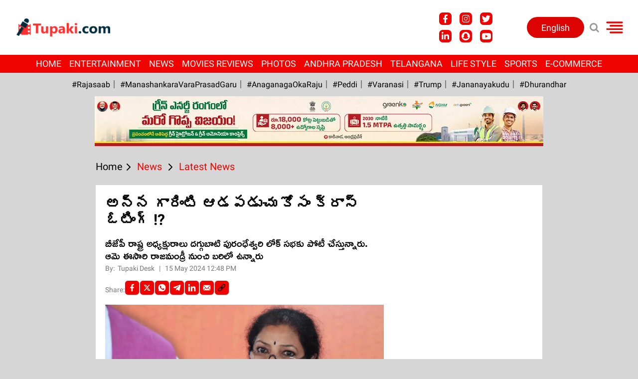

--- FILE ---
content_type: text/html; charset=utf-8
request_url: https://www.tupaki.com/latest-news/daggubatipurandeswaribjp-1361635
body_size: 89003
content:
<!DOCTYPE html><html lang="te"><head><title>అన్న గారింటి ఆడపడుచు కోసం క్రాస్ ఓటింగ్ !? | Cross Voting For Daggubati Purandeswari in AP</title><link rel="icon" href="/images/ico/favicon.ico?v=1" type="image/x-icon"><link rel="shortcut icon" href="/images/ico/favicon.ico?v=1" type="image/x-icon"><meta charset="UTF-8"><meta content="IE=Edge" http-equiv="X-UA-Compatible"><meta name="viewport" content="width=device-width, initial-scale=1.0, maximum-scale=10.0,user-scalable=yes,minimum-scale=1.0"><meta name="image" content="https://content.tupaki.com/h-upload/2024/05/15/388887-daggu.gif"><meta name="description" content="బీజేపీ రాష్ట్ర అధ్యక్షురాలు దగ్గుబాటి పురంధేశ్వరి లోక్ సభకు పోటీ చేస్తున్నారు. ఆమె ఈసారి రాజమండ్రీ నుంచి బరిలో ఉన్నారు"><meta name="application-name" content="Tupaki"><meta name="keywords" content="Daggubatipurandeswari,TDP,BJP,Appolitics,Apelections,Purandeswari,Narendramodi,Modi,Loksabhaelections"><link rel="preload" as="script" href="/scripts/hocalwirecommlightp1.min.bee6c40a.js" crossorigin="anonymous"><link rel="preload" as="script" href="/scripts/hocalwirecommlightp2.min.e2e81d40.js" crossorigin="anonymous"><link rel="preload" as="script" href="/scripts/themetealjs.min.702fa29d.js" crossorigin="anonymous"><link rel="preload" as="style" href="/styles/themetealfile.min.8b61cce3.css" crossorigin="anonymous"><meta name="news_keywords" content="Daggubatipurandeswari,TDP,BJP,Appolitics,Apelections,Purandeswari,Narendramodi,Modi,Loksabhaelections"><meta http-equiv="Content-Language" content="te"><meta name="google" content="notranslate"><meta name="author" content="Tupaki Desk"><meta name="copyright" content="tupaki"><meta name="robots" content="follow, index"><meta name="robots" content="max-image-preview:large"><meta name="HandheldFriendly" content="true"><meta name="referrer" content="origin"><link rel="amphtml" href="https://www.tupaki.com/amp/latest-news/daggubatipurandeswaribjp-1361635"><meta name="twitter:card" content="summary_large_image"><meta property="og:url" content="https://www.tupaki.com/latest-news/daggubatipurandeswaribjp-1361635"><meta property="og:locale" content="te_IN"><meta name="twitter:url" content="https://www.tupaki.com/latest-news/daggubatipurandeswaribjp-1361635"><meta name="original-source" content="https://www.tupaki.com/latest-news/daggubatipurandeswaribjp-1361635"><!-- -preloadImage = preloadImage.replace(".webp",".jpg")--><link rel="preload" fetchpriority="high" as="image" href="https://content.tupaki.com/h-upload/2024/05/15/388887-daggu.gif"><!-- -var preloadImage = meta.image--><!-- -if(meta.imageOriginalWebp){--><!--     -preloadImage = preloadImage.replace(".jpg",".webp")--><!-- -}--><!-- link(rel='preload' as='image' href="#{preloadImage}")--><!-- include dnsprefetch--><script>window.dynamicPage ="true";
window.support_article_infinite_scroll ="true";
window.similar_news_infinite_scroll ="true";
window.xhrPageLoad ="";
window.isNewsArticlePage ="true";</script><script>window.infiniteScrollUrls = [];
window.infiniteScroll=true;</script><meta property="fb:app_id" content="656805295098940"><link rel="manifest" href="/manifest.json"><meta property="og:type" content="article"><script>window.ignoreCoreScripts = "true";
window.exclude_dynamic_links_only =  "";
window.disable_unveil = "";
window.enableTransliteration = "";
window.extra_whatsapp_share_message = "";

window.auto_play_videos_in_view = "";
window.comment_post_as = "";

</script><script>window.load_theme_resource_after_pageLoad = "true"
</script><meta property="og:title" content="అన్న గారింటి ఆడపడుచు కోసం క్రాస్ ఓటింగ్ !? | Cross Voting For Daggubati Purandeswari in AP"><meta property="og:description" content="బీజేపీ రాష్ట్ర అధ్యక్షురాలు దగ్గుబాటి పురంధేశ్వరి లోక్ సభకు పోటీ చేస్తున్నారు. ఆమె ఈసారి రాజమండ్రీ నుంచి బరిలో ఉన్నారు"><meta property="og:image" content="https://content.tupaki.com/h-upload/2024/05/15/388887-daggu.gif" itemprop="image"><meta property="og:image:secure_url" content="https://content.tupaki.com/h-upload/2024/05/15/388887-daggu.gif" itemprop="image"><meta property="twitter:title" content="అన్న గారింటి ఆడపడుచు కోసం క్రాస్ ఓటింగ్ !? | Cross Voting For Daggubati Purandeswari in AP"><meta property="twitter:description" content="బీజేపీ రాష్ట్ర అధ్యక్షురాలు దగ్గుబాటి పురంధేశ్వరి లోక్ సభకు పోటీ చేస్తున్నారు. ఆమె ఈసారి రాజమండ్రీ నుంచి బరిలో ఉన్నారు"><meta property="twitter:image" content="https://content.tupaki.com/h-upload/2024/05/15/388887-daggu.gif"><meta property="twitter:image:alt" content="అన్న గారింటి ఆడపడుచు కోసం క్రాస్ ఓటింగ్ !?"><meta property="og:image:secure" itemprop="image" content="https://content.tupaki.com/h-upload/2024/05/15/388887-daggu.gif"><meta property="article:published_time" content="2024-05-15T18:18:02+05:30"><meta property="article:modified_time" content="2024-05-15T18:29:45+05:30"><meta property="article:updated_time" content="2024-05-15T18:29:45+05:30"><meta property="article:section" content="Latest News"><meta property="article:tag" content="Daggubatipurandeswari"><meta property="article:tag" content="TDP"><meta property="article:tag" content="BJP"><meta property="article:tag" content="Appolitics"><meta property="article:tag" content="Apelections"><meta property="article:tag" content="Purandeswari"><meta property="article:tag" content="Narendramodi"><meta property="article:tag" content="Modi"><meta property="article:tag" content="Loksabhaelections"><meta property="og:image:width" content="1200"><meta property="og:image:height" content="630"><script>window.single_source_news_url = ""
window.popup_ad_cookie_duration = ""
window.popup_ad_display_duration = ""
window.road_blocker_ad_cookie_duration="5"
window.road_blocker_ad_display_duration="30"
window.epaperClipRatio="7"
window.scriptLoadDelay=parseInt("1000")
window.scriptLoadDelayExternalScripts=parseInt("")
window.windowLoadedDelay=parseInt("")
window.exclude_common_ga="true"
window.exclude_all_ga=""
window.payment_success_redirect_url = ""
window.refresh_pages_on_interval = {"/":"660000"};
window.refresh_pages_on_interval_using_ajax = {};

window.maxAllowCropHeightFactor = ""
window.clipLogo = ""
window.disable_hcomment_email_mandatory = ""
window.disable_hcomment_name_mandatory = ""
window.track_pageview_only_once_infinite =  ""

window.sidekick_ad_cookie_duration = ""
window.sidekick_ad_display_duration = ""
window.sidekick_ad_autostart_duration = ""
window.pushdown_ad_close_duration = ""

window.ignore_webp_supprt_check = ""
window.max_dynamic_links_count = ""

window.use_non_ajax_path_for_mixin =  ""
window.no_show_initial_popup =  ""

window.use_advance_search_as_default = ""
window.locationContentPage = ""
window.showUTMCookie = ""
window.updateXHRCanonicalToSelf = ""
window.makeDynamicXHRPageDirectUrl = ""</script><script async="" src="https://www.googletagmanager.com/gtag/js?id=G-4TW3Z4QVHF"></script><script>var cMap = {"content_url":"/latest-news/daggubatipurandeswaribjp-1361635","page_type":"article","content_id":"1361635","content_type":"article","create_by_author_name":"Abhi","create_by_author_id":"24102","title":"అన్న గారింటి ఆడపడుచు కోసం క్రాస్ ఓటింగ్ !?","published_date":"2024-05-15 12:48:02","modification_date":"2024-05-15 12:59:45","word_count":"NA","error_status":"NA","author_name":"Tupaki Desk","author_id":"24124","primary_category_name":"News","primary_category_id":"10217","secondary_category_name":"Latest News","secondary_category_id":"10075"}
window.dataLayer = window.dataLayer || [];
function gtag(){dataLayer.push(arguments);}
gtag('js', new Date());
gtag('config', 'G-4TW3Z4QVHF',cMap);</script><script>window.FBCODE = "656805295098940";</script><script>window.COMSCORECODE = "39547594";</script><script>window.insetLinkInCopy = '' || true;
window.insetLinkInCopyLoggedIn = '';
</script><script>window.trackingPageType = "dynamic";</script><script>window.userDataToBePassedBack = {};</script><script>window.externalResourcesVersion = "1";
window.externalResources = "https://pagead2.googlesyndication.com/pagead/js/adsbygoogle.js,https://www.instagram.com/embed.js,https://securepubads.g.doubleclick.net/tag/js/gpt.js,https://platform.twitter.com/widgets.js,https://cdn.izooto.com/scripts/d8702c295e4a9476c3d31e1694fbb318711922f9.js";
window.externalResourcesLength = "5";</script><script>window.Constants = {"url":{"xhrLogin":"/xhr/admin/login/loginUser","xhrLoginOrRegister":"/xhr/admin/login/loginOrRegisterUser","xhrRegister":"/xhr/admin/login/registerUser","xhrVerify":"/xhr/admin/login/verifyUser","xhrVerifyEmail":"/xhr/admin/login/verifyEmail","xhrForgotPassword":"/xhr/admin/login/forgotPassword","xhrResetPassword":"/xhr/admin/login/reset-password","xhrLogout":"/xhr/admin/login/logout","xhrRegenerateEmailCode":"/xhr/admin/login/regenerateEmailCode"}};</script><script>window.enable_webp_images = "true";</script><script>window.userDeviceType = "d";</script><script>window.hasIntagram = ""
window.hasTwitter = ""
window.isIOS = ""
window.sendNewsReadState = "true"
window.image_quality_percentage = ""
window.enable_js_image_compress = ""
window.local_date_time_format = ""
window.partnerName  = "Tupaki"
window.partnerCopyrightName  = "tupaki"
window.ignoreInitialDFPIdChange = "";
window.tooltipMobileSidePadding = "";

window.isAdFree = "0";

window.isPremiumContent = "";
window.delaySecThemeScriptsAction = "1"
window.delaySecThemeScriptsActionOthers = "1"

window.ignore_also_read_image = ""

window.ip_based_login_enabled = ""; 
window.chars_per_min_read = "1000";
window.user_review_content_id = "";
window.user_review_content_id_ugc = "";
window.custom_data_to_be_passed = "";
window.includePartyTownScript = "";
window.open_paymentgate_default_on_checkout ="";
window.adCustomContentName = "";
window.subscriptionPageUrl = "";

window.externalSubscriberLandingUrl = "?token=";
window.partner_coupon_discount_message = "";

window.autoSlideGallery = "";
window.autoSlideGalleryTimeout = "";

window.isContentPageForSubscription = "true";


window.refresh_website_in_interval_using_ajax = "/";

window.callValidateIPLoginAlways = "/";

window.ignoreAddingRandonQueryInYoutubeResize = "";

window.convertToNepaliDate = "";

window.articleViewScrollInfiniteOffset = "";</script><meta http-equiv="ScreenOrientation" content="autoRotate:disabled"><!-- -if(typeof data!="undefined" && data['extra_header_tags'] && data['extra_header_tags']['templateData'] && data['extra_header_tags']['templateData']['content']){--><!--     !{data['extra_header_tags']['templateData']['content']}--><!-- -}--><style type="text/css" class="styles">body img,iframe,video{max-width:100%}.hide-scroll{overflow:hidden}img{height:auto}.details-content-story iframe.note-video-clip{width:100%}body,html{-webkit-overflow-scrolling:touch}#content{-webkit-overflow-scrolling:touch}#content{height:100%}#main #content{display:inline}.hide{display:none!important}.soft-hide{display:none}.bg-404{background:url(/images/404.jpg);background-repeat:no-repeat;background-size:100%;background-position:center;background-blend-mode:screen;min-height:400px;text-align:center}.bg-404 .error404-content{background:#fff;padding:20px;font-size:30px;opacity:.8}a img{max-width:100%}.newsSocialIcons li a{color:#fff}.newsSocialIcons li a:hover{text-decoration:none!important}.newsSocialIcons li a i{margin-right:4px}.newsSocialIcons{width:100%;display:inline-block;text-align:right}.newsSocialIcons a{padding:5px;display:inline-block}.hocalwire-cp-authors-social,.newsSocialIcons ul{width:100%;padding-left:0}.hocalwire-cp-authors-social{text-align:left}.newsSocialIcons li{list-style:none!important;width:25px;height:25px;text-decoration:none;font-family:Oswald!important;text-transform:uppercase;background:0 0;opacity:1;line-height:30px;padding:0;margin:0 3px;position:relative}.newsSocialIcons li a{color:#fff;height:21px}.newsSocialIcons li a:hover{text-decoration:none!important}.newsSocialIcons li a i{margin-right:4px}.newsSocialIcons li.facebook,.sticky li.facebook{border:0 solid #314b83;background-color:#4769a5}.newsSocialIcons li.whatsapp,.sticky li.whatsapp{border:0 solid #65bc54;background-color:#65bc54}.newsSocialIcons li.telegram,.sticky li.telegram{border:0 solid #379be5;background-color:#379be5}.newsSocialIcons li.pintrest{border:0;background-color:#d50c22}.newsSocialIcons li.twitter,.sticky li.twitter{border:0 solid #000;background-color:#000}.newsSocialIcons li.googleplus{border:0 solid #ab2b1d;background-color:#bf3727}.newsSocialIcons li.gplus{border:0 solid #ab2b1d;background-color:#bf3727}.newsSocialIcons li.linkedin,.sticky li.linkedin{border:0 solid #278cc0;background-color:#2ba3e1}.newsSocialIcons li.tumblr{border:0 solid #2c3c4c;background-color:#34495e}.newsSocialIcons li.pinterest,.sticky li.printrest{border:0 solid #ae1319;background-color:#cd252b}.newsSocialIcons li.email{border:0 solid #4b3b3b;background-color:#4b3b3b}.newsSocialIcons li.mail,.sticky li.mail{border:0 solid #18ae91;background-color:#1abc9c}.sticky li.email,.sticky li.mail{border:0 solid #4b3b3b;background-color:#4b3b3b}.newsSocialIcons li.print{border:0 solid #000;background-color:#000}.sticky li.print{border:0 solid #000;background-color:#000}.newsSocialIcons li.youtube{border:0 solid #e62117;background-color:#e62117}.newsSocialIcons li.insta{border:0 solid #0526c5;background-color:#0526c5}.newsSocialIcons li img{vertical-align:top}.newsSocialIcons ul{border-radius:3px;padding:5px;z-index:10;float:left;clear:both}.newsSocialIcons.right-navigation ul li+li{display:none;float:left;border-radius:30px;padding-top:2px}.newsSocialIcons li{float:left;border-radius:30px}.listing-social-share .newsSocialIcons li{border-radius:30px!important}.margin-top10{margin-top:10px}.sticky-container{position:fixed;top:40%;z-index:11111111111}.sticky-container ul li p{padding:5px}.sticky li.facebook{border:0 solid #314b83;background-color:#4769a5}.sticky li.twitter{border:0 solid #000;background-color:#000}.sticky li.googleplus{border:0 solid #ab2b1d;background-color:#bf3727}.sticky li.gplus{border:0 solid #ab2b1d;background-color:#bf3727}.sticky li.linkedin{border:0 solid #278cc0;background-color:#2ba3e1}.sticky li.tumblr{border:0 solid #2c3c4c;background-color:#34495e}.sticky li.pinterest{border:0 solid #ae1319;background-color:#cd252b}.sticky li.mail{border:0 solid #18ae91;background-color:#1abc9c}.sticky li.youtube{border:0 solid #e62117;background-color:#e62117}.sticky-container .fab{background:#03a9f4;width:37px;height:37px;text-align:center;color:#fff;box-shadow:0 0 3px rgba(0,0,0,.5),3px 3px 3px rgba(0,0,0,.25);position:fixed;right:1/4 * 3 * 64px;font-size:2.6667em;display:inline-block;cursor:default;bottom:100px;right:10px;z-index:10;box-sizing:border-box;padding:0 8px}.sticky-container .fab .not-logged-in img{vertical-align:top}.sticky-container .fab .logged-in img{vertical-align:top}.sticky-container .fab.child{right:(64px - 1 / 3 * 2 * 64px)/2 + 1/4 * 3 * 64px;width:1/3 * 2 * 64px;height:1/3 * 2 * 64px;display:none;opacity:0;font-size:2em}.sticky .fab img{height:auto;width:auto}.backdrop{position:fixed;top:0;left:0;width:100%;height:100%;background:#ececec;opacity:.3;display:none}#masterfab img{margin:auto;display:block;height:auto}#masterfab{padding:10px;max-width:38px;box-sizing:border-box}.details-content-story{overflow:hidden;display:inherit}.cd-top{cursor:pointer;position:fixed;bottom:100px;left:10px;width:35px;height:35px;background-color:#434343;box-shadow:0 0 10px rgba(0,0,0,.05);overflow:hidden;text-indent:100%;white-space:nowrap;background:rgba(232,98,86,.8) url(/images/cd-top-arrow.svg) no-repeat center 50%;visibility:hidden;opacity:0;-webkit-transition:opacity .3s 0s,visibility 0s .3s;-moz-transition:opacity .3s 0s,visibility 0s .3s;transition:opacity .3s 0s,visibility 0s .3s}.cd-top.cd-fade-out,.cd-top.cd-is-visible,.no-touch .cd-top:hover{-webkit-transition:opacity .3s 0s,visibility 0s 0s;-moz-transition:opacity .3s 0s,visibility 0s 0s;transition:opacity .3s 0s,visibility 0s 0s}.cd-top.cd-is-visible{visibility:visible;opacity:1;z-index:9999}.cd-top.cd-fade-out{opacity:.5}@-webkit-keyframes placeHolderShimmer{0%{background-position:-468px 0}100%{background-position:468px 0}}@keyframes placeHolderShimmer{0%{background-position:-468px 0}100%{background-position:468px 0}}.mixin-loader-wrapper{background-color:#e9eaed;color:#141823;padding:5px;border:1px solid #ccc;margin:0 auto 1em}.mixin-loader-item{background:#fff;border:1px solid;border-color:#e5e6e9 #dfe0e4 #d0d1d5;border-radius:3px;padding:12px;margin:0 auto}.placeholder_top{background:#fff;padding:5px;display:inline-block}.mixin-placeholder-details-wrapper{z-index:99;left:30%;display:inline-block;top:50px;color:#000;background:#0f0f0f;color:#fff;padding:10px}.placeholder_top .animated-background{-webkit-animation-duration:1s;animation-duration:1s;-webkit-animation-fill-mode:forwards;animation-fill-mode:forwards;-webkit-animation-iteration-count:infinite;animation-iteration-count:infinite;-webkit-animation-name:placeHolderShimmer;animation-name:placeHolderShimmer;-webkit-animation-timing-function:linear;animation-timing-function:linear;background:#f6f7f8;background:#eee;background:-webkit-gradient(linear,left top,right top,color-stop(8%,#eee),color-stop(18%,#ddd),color-stop(33%,#eee));background:-webkit-linear-gradient(left,#eee 8%,#ddd 18%,#eee 33%);background:linear-gradient(to right,#eee 8%,#ddd 18%,#eee 33%);-webkit-background-size:800px 104px;background-size:800px 104px}.hocal_col{width:100%;padding-top:5px;padding-bottom:5px}.padding_10{padding:10%}.padding_20{padding:20%}.placeholder_top .img.small{height:60px;max-width:80px}.placeholder_top .img.medium{height:150px;max-width:250px}.placeholder_top .img.big{height:300px;max-width:500px}.placeholder_top .img.supper-big{height:450px;max-width:750px}.content{margin-bottom:10px}.placeholder_top .content.small{height:10px;padding-left:5px;padding-right:5px}.placeholder_top .content.medium{height:20px;padding-left:10px;padding-right:10px}.placeholder_top .content.large{height:30px;padding-left:15px;padding-right:15px}.hocal_col_12{width:100%}.hocal_col_9{width:75%}.hocal_col_8{width:60%}.hocal_col_6{width:50%}.hocal_col_4{width:33%}.hocal_col_3{width:25%}.hocal_row{display:block}.hocal_col{display:block;float:left;position:relative}.placeholder_top .play{display:block;width:0;height:0;border-top:$size solid transparent;border-bottom:$size solid transparent;border-left:($size*$ratio) solid $foreground;margin:($size * 2) auto $size auto;position:relative;z-index:1;transition:all $transition-time;-webkit-transition:all $transition-time;-moz-transition:all $transition-time;left:($size*.2)}.placeholder_top .play:before{content:'';position:absolute;top:-75px;left:-115px;bottom:-75px;right:-35px;border-radius:50%;z-index:2;transition:all .3s;-webkit-transition:all .3s;-moz-transition:all .3s}.placeholder_top .play:after{content:'';opacity:0;transition:opacity .6s;-webkit-transition:opacity .6s;-moz-transition:opacity .6s}.details-content-story .inside_editor_caption.float-left,.details-content-story img.float-left{padding-right:10px;padding-bottom:10px;float:left;left:0}.details-content-story .inside_editor_caption.float-right,.details-content-story img.float-right{padding-left:10px;padding-bottom:10px;float:right;right:0}.details-content-story .image_caption{background:0 0}.details-content-story div,.details-content-story p{margin-bottom:15px!important;line-height:1.4;margin:0 auto}.details-content-story div.pasted-from-word-wrapper{margin-bottom:0!important}.details-content-story div.inside_editor_caption{display:none}.details-content-story .inside_editor_caption.edited-info{display:block}.details-content-story img{max-width:100%}.details-content-story .inside_editor_caption.float-left{margin-top:10px}.details-content-story .inside_editor_caption.float-right{margin-top:10px}.details-content-story img.float-none{margin:auto;float:none}.details-content-story .inside_editor_caption{font-size:16px;padding:2px;text-align:center;bottom:-20px;width:100%}.details-content-story .image-and-caption-wrapper{position:relative;margin-bottom:20px}.image-and-caption-wrapper{max-width:100%!important}.details-content-story .image-and-caption-wrapper.float-left{float:left;padding-right:10px;padding-bottom:10px}.details-content-story .image-and-caption-wrapper.float-right{float:right;padding-left:10px;padding-bottom:10px}.details-content-story .image-and-caption-wrapper.float-none{float:none;display:block;clear:both;left:0!important;margin:0 auto}.details-content-story .image-and-caption-wrapper.float-none img{display:block}.details-content-story .hide-on-web{display:none!important}.hide-on-web{display:none!important}.details-content-story .template-wrapper{padding:2px;width:100%}.details-content-story .template-wrapper .delete-lists-wrapper button{display:none}.details-content-story .template-wrapper .action-btn-wrapper{display:none}.details-content-story .list-item-heading{font-size:18px;margin-bottom:20px}.details-content-story li.list-item{margin-bottom:20px}.details-content-story .action-btn-wrapper span{padding:5px;margin:2px;background:#ccc}.details-content-story .template-wrapper{padding:2px;width:100%}.details-content-story .template-wrapper .delete-lists-wrapper{float:right;margin-top:10px}.details-content-story .template-wrapper .delete-lists-wrapper button{padding:10px;margin-right:10px;margin-top:-5px}.details-content-story .template-wrapper li.list-item{width:100%}.details-content-story .template-wrapper .action-btn-wrapper{float:left;margin-right:20px}.details-content-story .list-items-wrapper li{border:none!important}.details-content-story .list-items-wrapper.unordered-list ul{list-style-type:square}.modal_wrapper_frame{position:fixed;width:100%;top:0;height:100%;background:rgba(0,0,0,.7);opacity:1;z-index:9999999999}.modal_wrapper_frame #modal-content{position:absolute;left:20%;top:20%;right:20%;bottom:20%;border:1px solid #ccc;background:#fff}.modal_wrapper_frame .cross-btn{right:10px;top:10px;position:absolute;font-size:20px;cursor:pointer;padding:5px;z-index:9999}.modal_wrapper_frame iframe{width:100%;height:100%}.hocal_hide_on_desktop{display:none!important}.hocal_hide_on_mobile{display:block!important}.placeholder_top{width:100%}.placeholder_top .hocal_col{padding:5px;box-sizing:border-box}.also-read-media{display:none}.also-read-media-wrap{display:none}@media screen and (max-width:767px){.bg-404 .error404-content{background:#fff;padding:10px;font-size:20px}.hocal_hide_on_mobile{display:none!important}.hocal_hide_on_desktop{display:block!important}.modal_wrapper_frame #modal-content{left:2%;top:2%;right:2%;bottom:2%}.details-content-story .image-and-caption-wrapper.float-left,.details-content-story .image-and-caption-wrapper.float-right{display:inline;max-width:100%!important;float:none!important;padding:0!important}.details-content-story .inside_editor_caption.float-right,.details-content-story img.float-right{display:inline;max-width:100%!important;float:none!important;padding:0!important}.details-content-story .inside_editor_caption.float-left,.details-content-story img.float-left{display:inline;max-width:100%!important;float:none!important;padding:0!important}}#comments iframe{width:100%!important}#bottom_snackbar{width:30%;position:fixed;z-index:1;bottom:0;z-index:999999999999999999999999999999999999999999999999999999999999999999999;left:70%;background:#333}#bottom_snackbar .close-btn{position:absolute;right:3px;top:3px;padding:1px 8px;cursor:pointer;z-index:9999999999;font-size:20px;color:#fff}#bottom_snackbar.right{left:70%}#bottom_snackbar.left{left:0}#bottom_snackbar.center{left:35%}.bottom_snackbar_content{background:#0582e2}@media screen and (max-width:767px){#bottom_snackbar{width:100%}#bottom_snackbar,#bottom_snackbar.center,#bottom_snackbar.left,#bottom_snackbar.right{left:0}}.login-btn-in-message{color:#00f;text-decoration:underline;cursor:pointer;font-size:16px}.show-pass-wrap{float:right}#news_buzz_updates .buzz-timeline-wrapper{background:#f7f8f9}.buzz-timeline-wrapper .load-more-update-wrapper{text-align:center;cursor:pointer;width:100%}.buzz-timeline-wrapper .load-more-update-wrapper a{background:red;color:#fff;padding:4px 25px;display:inline-block;margin-bottom:10px}.buzz-timeline-wrapper .timeline{position:relative;max-width:1200px;margin:0 auto}.buzz-timeline-wrapper .timeline::after{content:'';position:absolute;width:6px;background-color:#c5c5c5;top:0;bottom:0;left:10%;margin-left:-3px}.buzz-timeline-wrapper .buzz-container{padding:10px 40px;position:relative;background-color:inherit;width:90%;list-style:none;box-sizing:border-box}.buzz-timeline-wrapper .buzz-container::after{content:'';position:absolute;width:25px;height:25px;right:-17px;background-color:#fff;border:4px solid #c5c5c5;top:15px;border-radius:50%;z-index:1}.buzz-timeline-wrapper .left{left:0}.buzz-timeline-wrapper .right{left:10%;text-align:right!important;float:none!important;margin-left:0!important}.buzz-timeline-wrapper .left::before{content:" ";height:0;position:absolute;top:22px;width:0;z-index:1;right:30px;border:medium solid #fff;border-width:10px 0 10px 10px;border-color:transparent transparent transparent #fff}.buzz-timeline-wrapper .right::before{content:" ";height:0;position:absolute;top:22px;width:0;z-index:1;left:30px;border:medium solid #fff;border-width:10px 10px 10px 0;border-color:transparent #fff transparent transparent}.buzz-timeline-wrapper .right::after{left:-13px}.buzz-timeline-wrapper .buzz_date{font-size:12px;color:#666}.buzz-timeline-wrapper .content{padding:10px 15px;background-color:#fff;position:relative;border-radius:6px;text-align:left}.buzz-timeline-wrapper .list_image{width:25%}.buzz-timeline-wrapper h2{margin-bottom:0!important;font-size:16px;margin-top:0;background:#fff;font-weight:400}.buzz_story{font-size:15px}.buzz-timeline-wrapper .buzz-image{float:left;margin-right:10px;max-width:50%}.buzz-timeline-wrapper .image-and-caption-wrapper{text-align:center;position:relative;display:inline-block;float:none!important;width:100%!important}.buzz-timeline-wrapper .image-and-caption-wrapper img{max-height:400px;width:auto!important;float:none!important}.buzz-timeline-wrapper .image_caption{background:#fff!important}.buzz-parent-wrapper .news_updates_heading{text-align:center}.buzz-parent-wrapper .news_updates_heading a{border-bottom:2px solid #ccc;padding-left:10px;padding-right:10px}@media screen and (max-width:600px){.buzz-timeline-wrapper .buzz-image{float:none;margin-right:0;max-width:1000%}.buzz-timeline-wrapper .list_image{width:100%}.buzz-timeline-wrapper .timeline::after{left:31px}.buzz-timeline-wrapper .buzz-container{width:100%;padding-left:70px;padding-right:25px}.buzz-timeline-wrapper .buzz-container::before{left:60px;border:medium solid #fff;border-width:10px 10px 10px 0;border-color:transparent #fff transparent transparent}.buzz-timeline-wrapper .left::after,.buzz-timeline-wrapper .right::after{left:17px}.buzz-timeline-wrapper .right{left:0}.buzz-timeline-wrapper .timeline::after{background-color:transparent}.buzz-timeline-wrapper .buzz-container{padding-left:10px;padding-right:10px}.buzz-timeline-wrapper .buzz-container::after{background-color:transparent;border:0 solid #c5c5c5}.buzz-timeline-wrapper .content{box-shadow:0 4px 8px 0 rgba(0,0,0,.2);transition:.3s}.buzz-timeline-wrapper .right::before{display:none}#news_buzz_updates .buzz-timeline-wrapper{background:#fff}.buzz-timeline-wrapper .timeline{padding:0}}.nextpage.divider{display:none;font-size:24px;text-align:center;width:75%;margin:40px auto}.nextpage.divider span{display:table-cell;position:relative}.nextpage.divider span:first-child,.nextpage.divider span:last-child{width:50%;top:13px;-moz-background-size:100% 2px;background-size:100% 2px;background-position:0 0,0 100%;background-repeat:no-repeat}.nextpage.divider span:first-child{background-image:-webkit-gradient(linear,0 0,0 100%,from(transparent),to(#000));background-image:-webkit-linear-gradient(180deg,transparent,#000);background-image:-moz-linear-gradient(180deg,transparent,#000);background-image:-o-linear-gradient(180deg,transparent,#000);background-image:linear-gradient(90deg,transparent,#000)}.nextpage.divider span:nth-child(2){color:#000;padding:0 5px;width:auto;white-space:nowrap}.nextpage.divider span:last-child{background-image:-webkit-gradient(linear,0 0,0 100%,from(#000),to(transparent));background-image:-webkit-linear-gradient(180deg,#000,transparent);background-image:-moz-linear-gradient(180deg,#000,transparent);background-image:-o-linear-gradient(180deg,#000,transparent);background-image:linear-gradient(90deg,#000,transparent)}.next-page-loader h2{color:#000;margin:0;font:.8em verdana;margin-top:20px;text-transform:uppercase;letter-spacing:.1em}.next-page-loader span{display:inline-block;vertical-align:middle;width:.6em;height:.6em;margin:.19em;background:#222;border-radius:.6em;animation:loading 1s infinite alternate}.next-page-loader span:nth-of-type(2){background:#222;animation-delay:.2s}.next-page-loader span:nth-of-type(3){background:#222;animation-delay:.4s}.next-page-loader span:nth-of-type(4){background:#222;animation-delay:.6s}.next-page-loader span:nth-of-type(5){background:#222;animation-delay:.8s}.next-page-loader span:nth-of-type(6){background:#222;animation-delay:1s}.next-page-loader span:nth-of-type(7){background:#222;animation-delay:1.2s}.pagi_wrap{width:100%;position:relative;position:relative}.pagi_wrap ul{margin:auto;display:block;text-align:center;width:100%;position:relative}.pagi_wrap ul li{display:inline-block;margin:0 15px;text-align:center;position:relative}.pagi_wrap ul li.active a{cursor:default}.pagi_wrap ul li span{color:#333;vertical-align:middle;display:inline-block;font-size:20px;line-height:45px;width:45px;height:45px;background:#dfebf9;text-align:center;border-radius:50%}.pagi_wrap ul li.active span{background:#ccc}.hocalwire-cp-authors-social,.newsSocialIcons ul{width:100%;padding-left:0}.hocalwire-cp-authors-social{text-align:center}.hocalwire-cp-authors-social li{width:20px;height:20px;padding:4px;margin:5px;display:inline-block}.hocalwire-cp-authors-social li:first-child{margin-left:0}.hocalwire-cp-authors-social li a{height:20px;position:relative;display:block}.hocalwire-cp-authors-social li.facebook,.hocalwire-cp-authors-social1 li.facebook{border:0 solid #314b83;background-color:#4769a5}.hocalwire-cp-authors-social li.twitter,.hocalwire-cp-authors-social1 li.twitter{border:0 solid #000;background-color:#000}.hocalwire-cp-authors-social li.googleplus,.hocalwire-cp-authors-social1 li.googleplus{border:0 solid #ab2b1d;background-color:#bf3727}.hocalwire-cp-authors-social li.gplus,.hocalwire-cp-authors-social1 li.gplus{border:0 solid #ab2b1d;background-color:#bf3727}.hocalwire-cp-authors-social li.linkedin,.hocalwire-cp-authors-social1 li.linkedin{border:0 solid #278cc0;background-color:#2ba3e1}.hocalwire-cp-authors-social li.dark{background-color:#ccc!important}.insert-more-buzz-here{display:inline-block;position:relative;width:100%}@keyframes loading{0%{opacity:0}100%{opacity:1}}#details-bottom-element-for-infinite-scroll{text-align:center}#state-selection{display:none}.details-content-story blockquote{width:100%;text-align:center}.details-content-story iframe{display:block;margin:0 auto;max-width:100%}.details-content-story video{width:100%;max-height:450px}.details-content-story video.hocal-uploaded-video.audio-file{max-height:70px}twitter-widget{margin:0 auto}.epaper-datepicker-img{display:inline-block;max-width:20px;position:absolute;top:10px;left:10px}.inline-block{position:relative}#epaper-datepicker{padding-left:30px}.track-on-infinite-scroll-view{min-height:1px}.cd-top{right:10px;left:auto}.buzz-timeline-wrapper .load-more-update-wrapper a.next-page-live-update,.buzz-timeline-wrapper .load-more-update-wrapper a.prev-page-live-update,.next-page-live-update,.prev-page-live-update{float:right;margin-left:10px;margin-right:10px;margin-top:20px;background:0 0;color:#000}.view-all-updates-xhr-wrap{display:block;width:100%;margin-top:20px;margin-bottom:20px;text-align:center}.view-all-updates-xhr-wrap a{background:#000!important;color:#fff!important;padding:10px 20px}.blog-share-socials-light{text-align:right}.blog-share-socials-light li{display:inline-block;position:relative;max-width:25px;margin:0 6px;border-radius:10px;text-align:right;padding:5px;box-sizing:border-box}.no-more-updates{text-align:center;color:#000;background:#cfcfcf;font-size:23px;padding:40px;margin-bottom:20px}.news-updates-pagination{width:100%;text-align:center;margin-top:20px;margin-bottom:20px;display:inline-block}.news-updates-pagination a{padding:10px;background:#000;margin:5px;color:#fff}.buzz-list-wrapper h2{padding-left:0;clear:none}.buzz-list-wrapper .latest_item h2 a{color:#000;font-size:18px;font-weight:700}.buzz-list-wrapper p{line-height:1.5}.hocalwire-editor-list li p{display:inline}.buzz-list-wrapper ul.hocalwire-editor-list li,.details-content-story ul li,.details-content-story ul.hocalwire-editor-list li{display:block!important;margin-bottom:15px}.buzz-list-wrapper ul.hocalwire-editor-list li:before,.details-content-story ul li::before,.details-content-story ul.hocalwire-editor-list li::before,.hocal_short_desc li::before{content:"\2022";color:#000;font-weight:700;display:inline-block;width:25px;margin-left:0;font-size:30px;vertical-align:sub}.details-content-story table{width:100%;margin-bottom:10px;margin-top:10px;display:block;overflow-x:scroll;border-spacing:0;border-collapse:collapse}.details-content-story table td,.details-content-story table th,.details-content-story table tr{border:1px solid #000;padding:5px;text-align:left;font-size:14px}.details-content-story table thead{background:#eaeaea}.details-content-story .h-embed-wrapper .twitter-tweet,.details-content-story .h-embed-wrapper>div{margin-left:auto;margin-right:auto}.fluid-width-video-wrapper{padding-top:0!important;display:inline-block;height:500px}.fluid-width-video-wrapper embed,.fluid-width-video-wrapper object{max-height:500px}.single-post-title{text-transform:inherit}.subscription-btn-on-login{display:none}#left-ad-full-screen{position:fixed;height:80%;top:20%;width:140px;left:10px}#right-ad-full-screen{position:fixed;height:80%;top:20%;width:140px;right:10px}.pasted-from-word-wrapper>div{margin-bottom:15px}iframe.instagram-media{margin:0 auto!important;width:100%!important;position:relative!important}.scroll div{display:inline-block}.loop-nav.pag-nav{background:#fff}.pag-nav{font-size:12px;line-height:20px;font-weight:700;text-align:center}.loop-nav{border-top:0 solid #ddd}.loop-nav-inner{border-top:1px solid #fff;padding:20px 0}.wp-pagenavi{clear:both}.pagenavi span{text-decoration:none;border:1px solid #bfbfbf;padding:3px 5px;margin:2px}.pag-nav a,.pag-nav span{color:#555;margin:0 4px 4px;border:1px solid #ccc;-webkit-border-radius:3px;border-radius:3px;display:inline-block;padding:4px 8px;background-color:#e7e7e7;background-image:-ms-linear-gradient(top,#eee,#e7e7e7);background-image:-moz-linear-gradient(top,#eee,#e7e7e7);background-image:-o-linear-gradient(top,#eee,#e7e7e7);background-image:-webkit-gradient(linear,left top,left bottom,from(#eee),to(#e7e7e7));background-image:-webkit-linear-gradient(top,#eee,#e7e7e7);background-image:linear-gradient(top,#eee,#e7e7e7);-webkit-box-shadow:inset 0 1px 0 #fff,0 1px 1px rgba(0,0,0,.1);box-shadow:inset 0 1px 0 #fff,0 1px 1px rgba(0,0,0,.1)}.pag-nav span{color:#999}.pag-nav .current{background:#f7f7f7;border:1px solid #bbb;-webkit-box-shadow:inset 0 1px 5px rgba(0,0,0,.25),0 1px 0 #fff;box-shadow:inset 0 1px 5px rgba(0,0,0,.25),0 1px 0 #fff}.pag-nav span{color:#999}.wp-pagenavi a:hover,.wp-pagenavi span.current{border-color:#000}.wp-pagenavi span.current{font-weight:700}.hocal-draggable iframe.note-video-clip{width:100%}.hocal-draggable iframe,.hocal-draggable video{text-align:center}.details-content-story ol,ol.hocalwire-editor-list{counter-reset:num_cntr;padding-left:35px}.details-content-story ol li,ol.hocalwire-editor-list li{counter-increment:num_cntr;position:relative;margin-bottom:10px}.blog-share-socials-light li,.buzz-list-wrapper .listing-items li,.sticky-container ul{list-style:none!important}.blog-share-socials-light li::before,.buzz-list-wrapper .listing-items li::before,.sticky-container ul{content:''}.sticky-container .fab img{padding:2px;margin-top:-10px}.native-fb-wrap.facebook{display:inline-block;float:left;margin-top:8px;margin-right:10px}.amp-flying-carpet-wrapper{overflow:hidden}.amp-flying-carpet-text-border{background:#000;color:#fff;padding:.25em}.amp-fx-flying-carpet{height:300px;overflow:hidden;position:relative}.amp-fx-flying-carpet-clip{position:absolute;top:0;left:0;width:100%;height:100%;border:0;margin:0;padding:0;clip:rect(0,auto,auto,0);-webkit-clip-path:polygon(0 0,100% 0,100% 100%,0 100%);clip-path:polygon(0 0,100% 0,100% 100%,0 100%)}.amp-fx-flying-carpet-container{position:fixed;top:0;width:100%;height:100%;-webkit-transform:translateZ(0);display:-webkit-box;display:-ms-flexbox;display:flex;-webkit-box-orient:vertical;-webkit-box-direction:normal;-ms-flex-direction:column;flex-direction:column;-webkit-box-align:center;-ms-flex-align:center;align-items:center;-webkit-box-pack:center;-ms-flex-pack:center;justify-content:center;max-width:320px;margin-top:120px}.dfp-ad{height:600px;width:300px;background:0 0;text-align:center;vertical-align:middle;display:table-cell;position:relative}.dfp-ad-container{position:absolute}.in-image-ad-wrap{position:absolute;bottom:0;width:100%;overflow:hidden;background:rgba(255,255,255,.5)}.in-image-ad-wrap .close-btn-in-img{display:inline-block;position:absolute;right:0;top:0;cursor:pointer}.in-image-ad-wrap .ad-content{width:100%;overflow-x:scroll}.in-image-ad-wrap .ad-content>div{margin:0 auto}.common-ad-block{margin:10px}.common-ad-block-pd{padding:10px}.popup-ad-content-wrap,.roadblocker-content-wrap{position:fixed;top:0;left:0;height:100%;width:100%;z-index:9999999}.popup-ad-content-wrap .popup-overlay-bg,.roadblocker-content-wrap .popup-overlay-bg{background:rgba(0,0,0,.5);width:100%;position:fixed;top:0;left:0;z-index:1;height:100%}.roadblocker-content-wrap .popup-overlay-bg{background:#fff}.popup-ad-content-wrap .popup-content-container,.roadblocker-content-wrap .popup-content-container{display:inline-block;width:100%;margin:0 auto;text-align:center;height:100%;position:absolute;z-index:99}.popup-ad-content-wrap .popup-content-container .center-content,.roadblocker-content-wrap .popup-content-container .center-content{position:relative;margin-top:120px}.popup-ad-content-wrap .popup-content-container .center-content .content-box,.roadblocker-content-wrap .popup-content-container .center-content .content-box{display:inline-block}.popup-ad-content-wrap .popup-content-container .center-content .content-box{max-height:550px;overflow:auto;max-width:80%}.popup-ad-content-wrap .popup-content-container .center-content .close-btn-popup,.roadblocker-content-wrap .popup-content-container .center-content .close-btn-popup{display:inline-block;position:absolute;top:0;background:#fff;color:#000!important;padding:5px 10px;cursor:pointer}.roadblocker-content-wrap .popup-content-container .close-btn-popup{position:absolute;top:10px;right:10px;background:rgba(0,0,0,.5)!important;padding:10px;color:#fff!important;cursor:pointer;z-index:999}.roadblocker-content-wrap .popup-content-container .road-blocker-timer{position:absolute;top:10px;right:48px;padding:10px;color:#000;font-size:1.3rem;cursor:pointer;z-index:999}.inline-heading-ad{display:inline-block;margin-left:10px}pre{max-width:100%;display:inline-block;position:relative;width:100%;white-space:pre-wrap;white-space:-moz-pre-wrap;white-space:-pre-wrap;white-space:-o-pre-wrap;word-wrap:break-word}.from-paytm-app .hide-for-paytm{display:none}.from-paytm-app .at-share-dock{display:none!important}@media all and (max-width:800px){.amp-fx-flying-carpet-container{margin-top:55px}.popup-ad-content-wrap .popup-content-container .center-content{margin-top:60px}.epaper_listing .hocalwire-col-md-3{width:100%!important;float:none!important}.epaper_listing{display:inline}.pagi_wrap ul li{margin:0 5px}.pagi_wrap ul li span{line-height:35px;width:35px;height:35px}#left-ad-full-screen{display:none}#right-ad-full-screen{display:none}.fluid-width-video-wrapper{height:300px}.fluid-width-video-wrapper embed,.fluid-width-video-wrapper object{max-height:300px}.epaper-filter-item .selectpicker{width:120px;font-size:12px}.epaper-filter-item #epaper-datepicker{width:125px;margin-left:-22px;padding-left:20px}.epaper-datepicker-img{display:inline-block;max-width:16px;position:absolute;top:7px;left:-14px}}@media all and (max-width:500px){.hocal_col_4{width:100%}.hocal_col_3{width:100%}.placeholder_top .img.medium{max-width:100%}}.common-user-pages .page_heading{text-align:center;font-size:25px;padding:5px 30px}.common-user-pages .form-links{min-height:20px}.ad_unit_wrapper_main{background:#f1f1f1;padding:0 5px 5px 5px;border:1px solid #ccc;margin:10px 0}.ad_unit_wrapper_main .ad_unit_label{text-align:center;font-size:12px}.read-this-also-wrap{padding:5px 0;margin:5px 0}.read-this-also-wrap .read-this-also{font-weight:700;color:#222}.dark .read-this-also-wrap .read-this-also{color:#908b8b}.read-this-also-wrap a{color:red}.read-this-also-wrap a:hover{color:#222}.desktop-only-embed,.mobile-only-embed,.tab-only-embed{display:none}.facebook-responsive iframe{width:auto}@media screen and (min-width:1025px){.desktop-only-embed{display:block}.facebook-responsive{overflow:hidden;padding-bottom:56.25%;position:relative;height:0}.facebook-responsive iframe{left:0;top:0;right:0;height:100%;width:100%;position:absolute;width:auto}}@media screen and (min-width:768px) and (max-width:1024px){.tab-only-embed{display:block}.facebook-responsive{overflow:hidden;padding-bottom:56.25%;position:relative;height:0}.facebook-responsive iframe{left:0;top:0;right:0;height:100%;width:100%;position:absolute;width:auto}}@media screen and (max-width:767px){.mobile-only-embed{display:block}}@media print{.ind-social-wrapper{display:none}}.buzz-timeline-wrapper .load-more-update-wrapper a.next-page-live-update,.buzz-timeline-wrapper .load-more-update-wrapper a.prev-page-live-update,.load-more-update-wrapper .next-page-live-update,.load-more-update-wrapper .prev-page-live-update{padding:0 7px;background:red;color:#fff;width:25px}.annotation-tooltip-parent sup{color:red;display:inline-block}.tooltip-wall{position:fixed;width:300px;z-index:9999;height:100%;background:#000;color:#fff;display:none;top:20%;right:0;background:0 0}.tooltip-wall .tooltip-popup-title{font-size:1.5rem;font-weight:700}.tooltip-wall .tooltip-wall-wrap{margin:10px;display:inline-block;position:fixed;height:auto;background-color:#f4f4f4;color:#000;padding:20px;border-radius:5px;box-shadow:1px 3px 4px 1px #c4c4c4}.tooltip-wall .tooltip-wall-wrap:after{content:' ';position:absolute;width:0;height:0;left:-27px;right:auto;top:20px;bottom:auto;border:12px solid;border-color:#f4f4f4 #f4f4f4 transparent transparent;width:0;height:0;border-top:20px solid transparent;border-bottom:20px solid transparent;border-right:20px solid #f4f4f4}.tooltip-popup-wrap{font-size:14px;line-height:20px;color:#333;padding:1px;background-color:#fff;border:1px solid #ccc;border:1px solid rgba(0,0,0,.2);-webkit-border-radius:6px;-moz-border-radius:6px;border-radius:6px;-webkit-box-shadow:0 5px 10px rgba(0,0,0,.2);-moz-box-shadow:0 5px 10px rgba(0,0,0,.2);box-shadow:0 5px 10px rgba(0,0,0,.2);-webkit-background-clip:padding-box;-moz-background-clip:padding;background-clip:padding-box;max-width:480px;width:90%;position:absolute;z-index:9}.tooltip-popup-wrap .tooltip-popup-header{padding:2px 14px;margin:0;min-height:30px;font-size:14px;font-weight:400;line-height:18px;background-color:#f7f7f7;border-bottom:1px solid #ebebeb;-webkit-border-radius:5px 5px 0 0;-moz-border-radius:5px 5px 0 0;border-radius:5px 5px 0 0;position:relative}.tooltip-popup-wrap .tooltip-popup-header .tooltip-popup-title,.tooltip-wall-wrap .tooltip-popup-header .tooltip-popup-title{margin-right:20px;max-width:100%;box-sizing:border-box;position:relative;display:block;font-size:16px}.tooltip-popup-wrap .tooltip-popup-header .tooltip-popup-close,.tooltip-wall-wrap .tooltip-popup-header .tooltip-popup-close{position:absolute;right:10px;top:3px}.tooltip-popup-wrap .tooltip-popup-header .tooltip-popup-close label{font-size:18px}.tooltip-popup-wrap .tooltip-popup-content{position:relative;padding:10px 10px;overflow:hidden;text-align:left;word-wrap:break-word;font-size:14px;display:block}.tooltip-inputbtn{display:none}.tooltip-inputbtn+label>.tooltip-popup-wrap{display:none;min-width:300px}.tooltip-inputbtn+label{display:inline;position:relative;padding:2px 4px;cursor:pointer}.tooltip-inputbtn:checked+label>.tooltip-popup-wrap{position:absolute;top:24px;left:0;z-index:100}.tooltip-popup-header{display:block}.tooltip-inputbtn+label>.tooltip-popup-wrap span{color:#000!important}.mixin-debug-mode-wrap{position:relative;width:100%;height:100%}.mixin-debug-mode-wrap .mixin-debug-mode-element{position:absolute;top:0;right:0;width:100%;height:100%;background:rgba(0,0,0,.8);z-index:999999999999999999}.mixin-debug-mode-wrap .mixin-debug-mode-element .text{color:#fff;font-size:20px;position:absolute;top:50%;left:50%;transform:translate(-50%,-50%);word-break:break-all;line-height:1.1}.story-highlight-block{border:1px solid #ccc;border-radius:5px}.story-highlight-block .story-highlight-block-heading{padding:1px 15px;background:#efefef;padding-bottom:1px}.story-highlight-block .story-highlight-block-heading a,.story-highlight-block .story-highlight-block-heading div,.story-highlight-block .story-highlight-block-heading p{color:#000;font-weight:700;padding-top:5px}.story-highlight-block-content{padding:0 10px}.adsbygoogle{overflow:hidden}.newsSocialIcons li.koo,.sticky li.koo{border:0 solid #fbd051;background-color:#fbd051}.h-resize-menu-container:not(.jsfield){overflow-x:inherit;-webkit-overflow-scrolling:inherit}.h-resize-menu-container.jsfield .h-resize-menu-primary{overflow:hidden;white-space:nowrap}.h-resize-menu-container .h-resize-menu-primary{overflow:scroll;white-space:nowrap;display:block}.h-resize-menu-container.jsfield.show-submenu .h-resize-menu-primary{overflow:inherit}.h-resize-menu-container .h-resize-menu-primary .h-resize-submenu{display:none;border-radius:0 0 10px 10px;position:absolute;right:0;z-index:111;background:#000;width:210px;padding:10px;line-height:30px;text-align:left;-webkit-animation:nav-secondary .2s;animation:nav-secondary .2s}.h-resize-menu-container.show-submenu .h-resize-submenu{display:block}.no-data-found{text-align:center;padding:20px;background:#eee;margin:10px}.sidekick{position:relative}.sidekick .sidebar-wrapper{position:fixed;top:0;left:0;height:100%;width:19rem;margin-left:-18rem;color:#fff;z-index:99999;padding:5px;background:#fff}.sidekick .sidebar-wrapper.right-side{right:0;left:auto;margin-right:-18rem}.sidekick .sidebar-wrapper .sidekick-nav-btn{font-size:1.2rem;position:absolute;top:48%;right:-1rem;border-radius:50%;width:30px;height:30px;background:#000;display:flex;align-items:center;vertical-align:middle;text-align:center;justify-content:center}.sidekick .sidebar-wrapper.right-side .sidekick-nav-btn{top:50%;left:-1rem}.sidekick-nav-btn img{width:24px;height:24px;border-radius:50%;position:absolute}.sidekick .sidebar-wrapper.show-sidebar{margin-left:0}.sidekick .sidebar-wrapper.show-sidebar.right-side{margin-right:0}.push-body{margin-left:18rem}.push-body.right-side{margin-right:18rem;margin-left:inherit}.sidekick-slide-over.push-body{margin-left:0;margin-right:0}.sidekick.closed-by-user.hide-on-close{display:none}.buzz_article_date_wrapper{display:none}.live-icon{display:none}.details-content-story{word-break:break-word}.gallery-slider-wrapper .rslides li{list-style:none!important}.referral-code-block{display:none}.referral-code-block.show{display:block}.mixin-debug-mode-element-refresh{background:#fff;border:2px solid #ccc;padding:10px;margin-bottom:20px;text-align:center}.mixin-debug-mode-element-refresh .refresh-mixin-btn{background:#000;margin:5px;padding:10px;color:#fff!important;position:relative;display:inline-block;cursor:pointer}.center-loading-msg{display:flex;align-items:center;vertical-align:middle;text-align:center;justify-content:center}.common-sign-in-with-wrapper{text-align:center;margin-bottom:20px}.common-sign-in-with-wrapper .sing-in-with-label{text-align:center;font-size:1.2rem;padding-top:10px;border-top:1px solid #ccc}.common-sign-in-with-wrapper .social-login img{max-height:24px;margin-right:10px}.common-sign-in-with-wrapper .social-login{padding:10px;border:1px solid #ccc}.common-sign-in-with-wrapper .social-login.facebook{background:#3b5998;margin-bottom:10px}.common-sign-in-with-wrapper .social-login.google{background:#de5246;margin-bottom:10px}.common-sign-in-with-wrapper .social-login a{color:#fff}.js-logout-button{cursor:pointer}.load-more-update-wrapper .next-page-live-update,.load-more-update-wrapper .prev-page-live-update{display:none!important}.roadblocker-content-wrap{overflow-y:auto}.road-blocker-parent-wraper{background:#f0f2f5;position:absolute;width:100%;height:100%}.timer-wraper-parent{display:flex;align-items:center;justify-content:space-between;position:fixed;left:0;right:0;top:0;z-index:99999;background:#fff}.roadblocker-content-wrap .popup-content-container .road-blocker-timer{color:#000;position:unset;padding:unset;flex-basis:10%}.road-blocker-title-wrap{display:flex;align-items:center;justify-content:space-between;flex-basis:80%}.road-blocker-title-wrap .title{flex-basis:70%;font-size:1.3rem;color:#000}.roadblocker-content-wrap .popup-content-container .close-btn-popup{position:unset!important;background:#d4eaed!important}.roadblocker-content-wrap .popup-content-container .center-content{padding-top:40px!important;margin-top:0!important}.road-blocker-skip{font-size:1.1rem;color:#337ab7}.road-blocker-logo-image img{max-width:120px;max-height:60px;width:100%;height:100%;object-fit:cover;margin-left:10px}.newsSocialIcons li.email img{padding:5px}.big-login-box{display:flex;justify-content:center;align-items:center;text-align:center;min-height:100vh}@media only screen and (max-width:1024px){.road-blocker-title-wrap{flex-basis:70%}.road-blocker-title-wrap .title{flex-basis:60%;font-size:1rem}}@media only screen and (max-width:450px){.roadblocker-content-wrap .popup-content-container .road-blocker-timer{flex-basis:25%;font-size:1rem}.road-blocker-skip{font-size:1rem}}@media only screen and (min-width:451px) and (max-width:1024){.roadblocker-content-wrap .popup-content-container .road-blocker-timer{flex-basis:11%}}.sticky-container .fab svg{padding:2px;margin-top:-10px}.app-lite-body-page-wrapper #iz-news-hub-main-container,.app-lite-body-page-wrapper #iz-newshub-container{display:none!important}.shake-tilt-slow{animation:tilt-shaking-slow .25s linear infinite}.shake-tilt-jerk{animation:tilt-shaking 1s linear infinite}@keyframes tilt-shaking-jerk{0%{transform:rotate(0)}40%{transform:rotate(0)}45%{transform:rotate(2deg)}50%{transform:rotate(0eg)}55%{transform:rotate(-2deg)}60%{transform:rotate(0)}100%{transform:rotate(0)}}.shake-tilt{animation:tilt-shaking .25s linear infinite}@keyframes tilt-shaking{0%{transform:rotate(0)}25%{transform:rotate(5deg)}50%{transform:rotate(0eg)}75%{transform:rotate(-5deg)}100%{transform:rotate(0)}}.shake-tilt-move-slow{animation:tilt-n-move-shaking-slow .25s linear infinite}@keyframes tilt-shaking-slow{0%{transform:rotate(0)}25%{transform:rotate(2deg)}50%{transform:rotate(0eg)}75%{transform:rotate(-2deg)}100%{transform:rotate(0)}}@keyframes tilt-n-move-shaking-slow{0%{transform:translate(0,0) rotate(0)}25%{transform:translate(5px,5px) rotate(2deg)}50%{transform:translate(0,0) rotate(0eg)}75%{transform:translate(-5px,5px) rotate(-2deg)}100%{transform:translate(0,0) rotate(0)}}.shake-tilt-move{animation:tilt-n-move-shaking .25s linear infinite}@keyframes tilt-n-move-shaking{0%{transform:translate(0,0) rotate(0)}25%{transform:translate(5px,5px) rotate(5deg)}50%{transform:translate(0,0) rotate(0eg)}75%{transform:translate(-5px,5px) rotate(-5deg)}100%{transform:translate(0,0) rotate(0)}}span.institute-name{font-weight:700}.institute-ip-message{overflow:auto;padding:20px;font-size:2rem;text-align:left;margin:0 auto}.insti-popup .close-btn-popup{right:5px}.ip-insti-frame-wrapper #modal-content{max-height:400px}@media screen and (min-width:1024px){.ip-insti-frame-wrapper #modal-content{max-height:200px}}.newSocialicon-svg li{display:flex;align-items:center;justify-content:center}.newSocialicon-svg li svg{position:relative;bottom:5px}.newSocialicon-svg li.whatsapp .whatsapp-img svg{position:relative;top:1px;left:.4px}.newSocialicon-svg li.telegram .telegram-img svg{position:relative;top:1px;right:1px}.newSocialicon-svg li svg{fill:#fff}.newSocialicon-svg li.email svg#Email{width:15px;height:15px;position:relative;top:2px}.newsSocialIcons.newSocialicon-svg.clearfix.large ul.blog-share-socials{margin-bottom:0;margin-top:20px}</style><script async src="https://pagead2.googlesyndication.com/pagead/js/adsbygoogle.js?client=ca-pub-0774662294273412"       crossorigin="anonymous"></script>  <!-- Begin comScore Tag -->  <script>    var _comscore = _comscore || [];    _comscore.push({      c1: "2",      c2: "39547594",      options: {        enableFirstPartyCookie: "true"      }    });    (function() {      var s = document.createElement("script"),        el = document.getElementsByTagName("script")[0];      s.async = true;      s.src = (document.location.protocol == "https:" ? "https://sb" : "http://b") + ".scorecardresearch.com/beacon.js";      el.parentNode.insertBefore(s, el);    })();  </script>  <noscript>    <img src="https://sb.scorecardresearch.com/p?c1=2&c2=39547594&cv=3.9.1&cj=1">  </noscript>  <!-- End comScore Tag -->      <meta name="theme-color" content="#ed3833"/>        </script>    <meta name="google-site-verification" content="aiMOL2cKemm9gUYnVGvirRfH7Oj1ulo3o52aMhYjPj8">  <meta name="google-site-verification" content="bWGRYHejTvlzr3PDKrxQ0FEb4Pel-CJRrwFy0eP-IiM" />    <style>      div#ad_after_header {      display: block !important;  }  .politics-business .content-flex .politics-flex {      max-width: 290px;  }    @media only screen and (max-width: 768px){      div#tabs-headlines3 .entertainment-content p {      font-size: 19px;  }  }     .tab-content-flex .politics-business.top-news.topnews-left {      margin-top: 59px;  }    .reelss .loco_cat.loco_section .swiper-slide h4{  font-weight: 400 !important;  }      .level_5_ad_before{      display:none;        }  #top_buttons .nav-tabs li{  	width: 240px !important;  					}  @media screen and (max-width: 1500px) and (min-width: 1366px){  .entertainment-telugu .entertainment-flex {      height: 870px !important;  }  }      #level_14 .title .story-heading a{      font-weight: bold;	  }  #level_11 .s-amp-block-heading a{  	font-weight: bold;  }  .single-gallery-click-zoom img{width:100%;}  .accordion__item .accordion__item:first-child {      padding-top: 12px;  }  .accordion__item .accordion__item span{        font-size:14px !important;  }  .accordion__item .accordion__item a {      font-family: 'Roboto', sans-serif;      font-style: normal;      font-weight: 700;      font-size: 14px !important;      padding: 0px 12px 0px 14px !important;      line-height: 261.68%;      color: #FFFFFF;  }  div#mySidenav{      height: -webkit-fill-available !important;  }  .accordion__item .accordion__item:not(:last-child) {      border-bottom: 0;  }  .accordion__item button.accordion__btn.has-sub-menu a {      color: white !important;  padding-left:12px !important;  }  .accordion__item a.accordion__btn {      display: flex;      justify-content: space-between;      width: 100%;      padding: 1.2rem 1.4rem;      background: #262626;      border: none;      outline: 0;      color: #fff !important;      font-size: 1.2rem;      text-align: left;      cursor: pointer;      transition: .1s;  }  @media screen  and (min-width:318px) and (max-width: 320px){    .ind-social-wrapper .ind-social-cover ul.ind-social-ul.color-mode li.ind-social-li.link {     display:none !important;    }     }    #follow_block .follow {      height: auto !important;       text-align: center;  }  .details-page-wrapper .content-flex p {  min-height:auto !important;  }    .overlay-rotate-device{    display: none;    position: fixed;    z-index: 9999999;    background: rgba(0,0,0,0.9);    top:48%;    text-align: center;  width:100%;    }  .overlay-rotate-device .rotate-message{    color:#fff;    font-size: 30px;    padding: 10px;  }    @media screen and (min-width: 320px) and (max-width: 1024px) and (orientation: landscape) {    .overlay-rotate-device {      display:block;    }  }  </style>      <style>  #ad_after_header{  text-align: center !important;  }  #ad_after_header2{  display:none ;  text-align: center !important;  }  #level_2_ad_before{  display:none !important;  text-align: center !important;  }  #level_3_ad_before{  display:none !important;  text-align: center !important;  }  #level_3_3_ad{  display:none !important;  text-align: center !important;  }    #level_1_ad_1{  display : none !important;  }  #detail_wrap_ad_1{  display : none !important;  }  #left_level_1,#inside_post_content_ad_2,#inside_post_content_ad_3{  !important;  text-align: center !important;  }    @media only screen and (max-width: 768px) {  #ad_after_header2{  display:block !important;  text-align: center !important;  }  .level_5_ad_before{    display:block !important;  text-align: center !important;        }  #left_level_1,#inside_post_content_ad_1,#inside_post_content_ad_2,#inside_post_content_ad_3{  display:block !important;  text-align: center !important;  }  .image_wrapper.cutom-gallery.clearfix2 .slides-num {      display: none !important;  }  .image_wrapper.cutom-gallery.clearfix2{     margin-top:1rem;  }  #left_level_1{  display:block !important;  text-align: center !important;  }  .political-news .details-page h2{  font-size: 23px!important;  }  #detail_wrap_ad_1{  display : block !important;  }  #level_1_ad_1{  display : block !important;  }  #header_ad_1{  min-height:51px !important;  display:block !important;  text-align: center !important;  }  #list_ad_1{  min-height:292px !important ;  text-align: center !important;  }  #right_level_1{  min-height:292px !important ;  display:block !important;  text-align: center !important;  }  #level_3_3_ad{  min-height:292px !important ;  display:block !important;  text-align: center !important;  }  #level_3_ad_before{  min-height:292px !important ;  display:block !important;  text-align: center !important;  }  #level_2_ad_before{  min-height:292px !important ;  display:block !important;  text-align: center !important;  }  #ad_after_header{    display:block !important;  text-align: center !important;  }  #level_2_ad_before{  min-height:292px !important ;  display: block  !important;  text-align: center !important;  }  #level_3_ad_before{  min-height:292px !important;  display:block !important ;  text-align: center !important;  }  #level_3_3_ad{  min-height:292px !important;  display:block !important;  text-align: center !important;  }  }  </style>    <style>    #level_1 .img-wrapper img{      aspect-ratio: 3/5 !important;  }  .news-link.tab-block-img{  	max-width: 165px;  display:block;  }  #tabs-home3.politics-business .content-flex .politics img{  	max-width: 150px;  display:block;  }  #tabs-profile3.politics-business.content-flex .politics img{  	   max-width: 100px;  display:block;  }  #level_3_3 .entertainment-scroll.grid-block-for-images{      margin-top: 10px;  }  #level_3_1 .entertainment-scroll.grid-block-for-images{      margin-top: 10px;  }    .photo-gallery-details-page .right_level_1{   min-height: 300px !important;      display: block !important;  }      #level_3_2_ad{  min-height:292px !important;  display:block !important ;  text-align:center;  }  }    #gallery_right_level_1{  min-height: 300px !important;      display: block !important;  }    #left-ad-full-screen,#right-ad-full-screen{  margin-top:20px !important;  }    nav.navbar.navbar-default.navbar-fixed-top .topbar-logo .navbar-row .navbar-right:nth-child(3) {      margin: 0;  }      div#header_social_icons ul.list-inline {      max-width: calc(100% - 85px) !important;  }      nav.navbar.navbar-default.navbar-fixed-top .topbar-logo .navbar-row .navbar-right:nth-child(4) {      margin: 0;  }      div#header_social_icons ul.list-inline {      max-width: calc(100% - 85px) !important;  }    div#level_2_ad_before, #level_3_ad_before {      display: none ! IMPORTANT;  }    </style>    <script async custom-element="amp-ad" src="https://cdn.ampproject.org/v0/amp-ad-0.1.js"></script><meta name="theme-color" content="#ed3833"/>  <script async custom-element="amp-iframe" src="https://cdn.ampproject.org/v0/amp-iframe-0.1.js"></script>          <meta name="google-site-verification" content="aiMOL2cKemm9gUYnVGvirRfH7Oj1ulo3o52aMhYjPj8">  <link rel="preconnect" href="https://fonts.googleapis.com">  <link rel="preconnect" href="https://fonts.gstatic.com" crossorigin>  <link href="https://fonts.googleapis.com/css2?family=Mallanna&display=swap" rel="stylesheet">  <style>    .ind-social-cover .ind-social-ul .ind-social-li {      margin-bottom: 0px !important;  }    #level_14  .card-text-content h3{  font-family: 'Ramabhadra' !important;  }  #photo_stories .reels-heading a.news-link:hover{  	    font-family: 'Ramabhadra';  }  .entertainment-bg h2{  	    font-family: 'Ramabhadra';      font-weight: 500;  }  .andhra-content.political-news .andhra-pradesh h4{  	line-height: 1.4;  }   #top .reviews .entertainment-scroll .share-content span{  	font-weight: 500;  	 font-family: 'Mallanna';  font-size: 18px;  }  .movie-details-page .constent-review .about-section.reviews p{  	font-weight: 500;  font-size: 18px;  	 font-family: 'Mallanna' !important;      font-family: 'Mallanna' !important;      font-weight: 500 !important;      font-size: 14px;  }  .share-content h3{  	    font-family: 'Ramabhadra';  	    font-weight: 500  }    .andhra-content.political-news .andhra-pradesh h4{  	font-family: 'Ramabhadra';      font-weight: 300;  }  .andhra-district .andhra-pradesh .district .politics-business .content-flex p{  	line-height: 16px;  }  .details-page-wrapper .content-flex p{  	    font-family: 'Mallanna' !important;    font-weight: 500 !important;;  }      .political-news h2{  	font-family: 'Ramabhadra';  	font-weight: 500;    }    .press-release.andhra-pradesh .content-padding p{  font-family: 'Ramabhadra';  }   .press-release h4{  font-family: 'Ramabhadra';     font-weight: 300;   }   .press-release h4 {     font-weight: 300;      font-size: 19PX;      font-family: 'Ramabhadra';  }  #level_11 .s-description-text{  	font-size: 16px;  	    font-weight: 100;  line-height: 22px !important;  }  #level_7 .reelss .swiper-containernn .swiper-slide h3{         font-family: 'Ramabhadra';  font-weight: 100;      font-size: 17px;  }  #level_7 .reelss .heding h2{      font-family: 'Ramabhadra';  font-weight: 100;      font-size: 17px;  }  #level_7 .reelss .swiper-containernn .swiper-slide.swiper-slide-active h3{      font-family: 'Ramabhadra';  font-weight: 100;      font-size: 17px;  }  #tabs-home3 a.news-link p {  font-size: 18px !important;;  }  #tabs-profile3 a.news-link p {  font-size: 18px !important;;  }   .content-flex .entertainment-content p{  font-weight: 100;  }  .content-flex p{   font-family: 'Ramabhadra';  	    font-weight: 100;  }  .entertainment-scroll p{  	font-weight: 100;  }  #parent .politics-flex p{  	font-weight: 100;  }  a.news-link.news-list p {      font-family: 'Ramabhadra', sans-serif !important;      font-size: 17px;  }  div#level_3_2 a.news-link.news-list p {      font-family: 'Roboto', sans-serif !important;  }    a.news-link.atom_link.atom_valid p {      font-family: 'Ramabhadra', sans-serif !important;      font-size: 17px !important;  }  h2.s-amp-h3 {      font-family: 'Ramabhadra', sans-serif;  }  .politics-flex a.news-link p {      font-family: 'Ramabhadra', sans-serif !important;      font-size: 17px !important;  }  a.news-link p {      font-family: 'Ramabhadra', sans-serif !important;      font-size: 17px;  }  div#level_17 .content a.news-link h4 {      font-family: 'Ramabhadra', sans-serif;      font-size: 17px !important;  }  div#level_20 .content a h4 {      font-family: 'Ramabhadra', sans-serif !important;      font-size: 17px;  }  div#level_12 a.news-link h3 {      font-family: 'Ramabhadra', sans-serif;      font-size: 17px;  }   div#level_3_2 a.news-link.news-list p{      font-size: 16px;  }    @media only screen and (max-width: 767px){  .listing-page .level_1_left{    display:none;  	  }  .image_wrapper.cutom-gallery.clearfix2 .slides-num {      display: none !important;  }  .image_wrapper.cutom-gallery.clearfix2{     margin-top:1rem;  }  a.news-link.news-list p{      font-weight: 400 !important ;  }  .page details-page-wrapper.content-flex p{  font-size: 16px !important;  }    .andhra-district .andhra-pradesh .district .politics-business .content-flex p{      font-weight: 400;    }   div#level_3_2 a.news-link.news-list p{      font-size: 18px;  }  #tabs-profile3 a.news-link p{      font-weight: 400 !important;      font-size: 18px !important;  }  #tabs-home3 a.news-link p{      font-weight: 400 !important;      font-size: 18px !important;  }    .content-flex .entertainment-content p{  line-height: 30px;  }    .politics-business .content-flex .politics-flex p {      line-height: 24px;  font-weight: 400;      }      #parent .politics-flex p {      line-height: 24px;  }  .andhra-district .andhra-pradesh .district .politics-business .content-flex p {      line-height: 24px;      }        .reelss .loco_cat.loco_section .swiper-slide h4 {  line-height: 24px;  }    .latest-news-entertainment .entertainment-scroll p{  font-weight: 500;  }  }  </style>  <style>    #level_14 .ads-slider .card-text-content h3 {      font-family: 'Ramabhadra' !important;  }    #follow_block .follow {      height: auto !important;      text-align: center;    }    .movie-details-page .related.entertainment-sec #movie_right_level_2 img {      min-height: auto !important;  }    @media only screen and (max-width: 821px) {      div#level_3_2 .entertainment-scroll a.linked-media {          margin-top: 0px !important;      }        div#level_3_2 .entertainment-scroll a.news-link.news-list p {          font-size: 16px !important;          line-height: 20px;      }        #follow_block .follow p {          padding: 0px 10px !important;        }        .follow {          height: auto !important;          text-align: center;        }     }    #tabs-profile3 .content-flex .entertainment-content p {      color: #f00201;      font-size: 20px !important;      line-height: 30px;    }    #tabs-home3 .content-flex .entertainment-content p {      color: #f00201;      font-size: 20px !important;      line-height: 30px;    }    @media screen and (max-width: 767px) {      .footer-widget-heading h3 {          font-size: 14px !important;      }        .related.entertainment-sec .related-posts.movie-review .generic-right .entertainment-scroll {          flex-direction: row;      }        .single-image img {          min-height: 200px;      }        .pagination {          position: inherit !important;      }        .indrani h3 {          line-height: 25px !important;      }  }    .live-width .live-news {      background: red;  }      .read-this-also-wrap {      border: 1px solid #f00201;      text-align: center !important;  }    .read-this-also {      font-size: 16px !important;      color: #F00201 !important;      text-align: justify;  }    .read-this-also-wrap a:not(.also-read-media-wrap) {      font-family: 'Roboto', sans-serif;      font-style: normal;      font-weight: 400;      font-size: 14px;      color: #000000;      text-align: center;      padding: 5px;      margin: 0px;  }    .tabs-all-ul .active.btn {      cursor: auto;  }    #detail_wrap_1 {      width: 100%;  }    .indrani-slider .swiper-container .swiper-button-next {      right: 5px !important;  }    .indrani-slider .swiper-container .swiper-button-next,  .indrani-slider .swiper-container .swiper-button-prev {      background: #fff !important;      top: 40%;  }    .indrani-slider .swiper-container .swiper-button-prev {      left: 5px !important;  }      #level_3_2_ad img {      margin-bottom: 5px;  }    .pagination {      float: none !important;      justify-content: center;  }    .tags-section .content-flex {      width: 100% !important;  }    body {      overflow-y: scroll !important;  }    .clearfix2 .slides-num {      display: none;  }    </style>    <style>    .photo-gallery-details-page .share span {      display: none !important;  }  .ind-social-ul li span{      display: flex !important;  }    .political-news .details-page h2 {      font-weight: 400;      font-size: 26px;      line-height: 1.2 !important;      margin-top: 18px;  }  .details-page-wrapper .content-flex p {      font-family: Mallanna!important;      font-weight: 500!important;      min-height: auto !important;      text-align: inherit !important;      padding: 5px 0px !important;  }      .details-page-wrapper .share span {   display: inline-block ! IMPORTANT;  }    @media screen and (max-width:768px) {      .political-news p {          font-size: 18px !important;      }  }    </style>          <script>  window.googletag = window.googletag || {cmd: []};  googletag.cmd.push(function() {  		googletag.pubads().enableSingleRequest();  	   	  googletag.pubads().collapseEmptyDivs();    	   	googletag.enableServices();	   	  });    </script>    <script async src="https://cdn.unibots.in/headerbidding/common/hb.js"></script>    <script>         window.unibotshb = window.unibotshb || { cmd: [] };         unibotshb.cmd.push(()=>{ ubHB("tupaki"); });     </script>    <script async custom-element="amp-iframe" src="https://cdn.ampproject.org/v0/amp-iframe-0.1.js"></script>    <!-- header taboola for detail page -->  <script type="text/javascript">      window._taboola = window._taboola || [];      _taboola.push({article:'auto'});      !function (e, f, u, i) {        if (!document.getElementById(i)){          e.async = 1;          e.src = u;          e.id = i;          f.parentNode.insertBefore(e, f);        }      }(document.createElement('script'),      document.getElementsByTagName('script')[0],      '//cdn.taboola.com/libtrc/tupakiindia-tupakienglish/loader.js',      'tb_loader_script');      if(window.performance && typeof window.performance.mark == 'function')        {window.performance.mark('tbl_ic');}    </script>      <!-- header tabool end here -->          <script type="text/javascript">  (function(){var o='script',s=top.document,a=s.createElement(o),m=s.getElementsByTagName(o)[0],d=new Date(),timestamp=""+d.getDate()+d.getMonth()+d.getHours();a.async=1;a.src='https://cdn4-hbs.affinitymatrix.com/hvrcnf/tupaki.com/'+ timestamp + '/index?t='+timestamp;m.parentNode.insertBefore(a,m)})();  </script>    <div id = "v-tupaki-v6"></div><script data-cfasync="false">(function(v,d,o,ai){ai=d.createElement('script');ai.defer=true;ai.async=true;ai.src=v.location.protocol+o;d.head.appendChild(ai);})(window, document, '//a.vdo.ai/core/v-tupaki-v6/vdo.ai.js');</script>    <script async defer src="https://a.vdo.ai/core/b-tupaki-v0/vdo.ai.js"></script><style type="text/css" class="styles">/*!
 * Bootstrap v3.4.1 (https://getbootstrap.com/)
 * Copyright 2011-2019 Twitter, Inc.
 * Licensed under MIT (https://github.com/twbs/bootstrap/blob/master/LICENSE)
 *//*! normalize.css v3.0.3 | MIT License | github.com/necolas/normalize.css */html{font-family:sans-serif;-ms-text-size-adjust:100%;-webkit-text-size-adjust:100%}body{margin:0}article,aside,details,figcaption,figure,footer,header,hgroup,main,menu,nav,section,summary{display:block}audio,canvas,progress,video{display:inline-block;vertical-align:baseline}audio:not([controls]){display:none;height:0}[hidden],template{display:none}a{background-color:transparent}a:active,a:hover{outline:0}abbr[title]{border-bottom:none;text-decoration:underline;-webkit-text-decoration:underline dotted;-moz-text-decoration:underline dotted;text-decoration:underline dotted}b,strong{font-weight:700}dfn{font-style:italic}h1{font-size:2em;margin:.67em 0}mark{background:#ff0;color:#000}small{font-size:80%}sub,sup{font-size:75%;line-height:0;position:relative;vertical-align:baseline}sup{top:-.5em}sub{bottom:-.25em}img{border:0}svg:not(:root){overflow:hidden}figure{margin:1em 40px}hr{-webkit-box-sizing:content-box;-moz-box-sizing:content-box;box-sizing:content-box;height:0}pre{overflow:auto}code,kbd,pre,samp{font-family:monospace,monospace;font-size:1em}button,input,optgroup,select,textarea{color:inherit;font:inherit;margin:0}button{overflow:visible}button,select{text-transform:none}button,html input[type=button],input[type=reset],input[type=submit]{-webkit-appearance:button;cursor:pointer}button[disabled],html input[disabled]{cursor:default}button::-moz-focus-inner,input::-moz-focus-inner{border:0;padding:0}input{line-height:normal}input[type=checkbox],input[type=radio]{-webkit-box-sizing:border-box;-moz-box-sizing:border-box;box-sizing:border-box;padding:0}input[type=number]::-webkit-inner-spin-button,input[type=number]::-webkit-outer-spin-button{height:auto}input[type=search]{-webkit-appearance:textfield;-webkit-box-sizing:content-box;-moz-box-sizing:content-box;box-sizing:content-box}input[type=search]::-webkit-search-cancel-button,input[type=search]::-webkit-search-decoration{-webkit-appearance:none}fieldset{border:1px solid silver;margin:0 2px;padding:.35em .625em .75em}legend{border:0;padding:0}textarea{overflow:auto}optgroup{font-weight:700}table{border-collapse:collapse;border-spacing:0}td,th{padding:0}/*! Source: https://github.com/h5bp/html5-boilerplate/blob/master/src/css/main.css */@media print{*,:after,:before{color:#000!important;text-shadow:none!important;background:0 0!important;-webkit-box-shadow:none!important;box-shadow:none!important}a,a:visited{text-decoration:underline}a[href]:after{content:" (" attr(href) ")"}abbr[title]:after{content:" (" attr(title) ")"}a[href^="#"]:after,a[href^="javascript:"]:after{content:""}blockquote,pre{border:1px solid #999;page-break-inside:avoid}thead{display:table-header-group}img,tr{page-break-inside:avoid}img{max-width:100%!important}h2,h3,p{orphans:3;widows:3}h2,h3{page-break-after:avoid}.navbar{display:none}.btn>.caret,.dropup>.btn>.caret{border-top-color:#000!important}.label{border:1px solid #000}.table{border-collapse:collapse!important}.table td,.table th{background-color:#fff!important}.table-bordered td,.table-bordered th{border:1px solid #ddd!important}}@font-face{font-family:"Glyphicons Halflings";src:url(../fonts/glyphicons-halflings-regular.eot);src:url(../fonts/glyphicons-halflings-regular.eot?#iefix) format("embedded-opentype"),url(../fonts/glyphicons-halflings-regular.woff2) format("woff2"),url(../fonts/glyphicons-halflings-regular.woff) format("woff"),url(../fonts/glyphicons-halflings-regular.ttf) format("truetype"),url(../fonts/glyphicons-halflings-regular.svg#glyphicons_halflingsregular) format("svg")}.glyphicon{position:relative;top:1px;display:inline-block;font-family:"Glyphicons Halflings";font-style:normal;font-weight:400;line-height:1;-webkit-font-smoothing:antialiased;-moz-osx-font-smoothing:grayscale}.glyphicon-asterisk:before{content:"\002a"}.glyphicon-plus:before{content:"\002b"}.glyphicon-eur:before,.glyphicon-euro:before{content:"\20ac"}.glyphicon-minus:before{content:"\2212"}.glyphicon-cloud:before{content:"\2601"}.glyphicon-envelope:before{content:"\2709"}.glyphicon-pencil:before{content:"\270f"}.glyphicon-glass:before{content:"\e001"}.glyphicon-music:before{content:"\e002"}.glyphicon-search:before{content:"\e003"}.glyphicon-heart:before{content:"\e005"}.glyphicon-star:before{content:"\e006"}.glyphicon-star-empty:before{content:"\e007"}.glyphicon-user:before{content:"\e008"}.glyphicon-film:before{content:"\e009"}.glyphicon-th-large:before{content:"\e010"}.glyphicon-th:before{content:"\e011"}.glyphicon-th-list:before{content:"\e012"}.glyphicon-ok:before{content:"\e013"}.glyphicon-remove:before{content:"\e014"}.glyphicon-zoom-in:before{content:"\e015"}.glyphicon-zoom-out:before{content:"\e016"}.glyphicon-off:before{content:"\e017"}.glyphicon-signal:before{content:"\e018"}.glyphicon-cog:before{content:"\e019"}.glyphicon-trash:before{content:"\e020"}.glyphicon-home:before{content:"\e021"}.glyphicon-file:before{content:"\e022"}.glyphicon-time:before{content:"\e023"}.glyphicon-road:before{content:"\e024"}.glyphicon-download-alt:before{content:"\e025"}.glyphicon-download:before{content:"\e026"}.glyphicon-upload:before{content:"\e027"}.glyphicon-inbox:before{content:"\e028"}.glyphicon-play-circle:before{content:"\e029"}.glyphicon-repeat:before{content:"\e030"}.glyphicon-refresh:before{content:"\e031"}.glyphicon-list-alt:before{content:"\e032"}.glyphicon-lock:before{content:"\e033"}.glyphicon-flag:before{content:"\e034"}.glyphicon-headphones:before{content:"\e035"}.glyphicon-volume-off:before{content:"\e036"}.glyphicon-volume-down:before{content:"\e037"}.glyphicon-volume-up:before{content:"\e038"}.glyphicon-qrcode:before{content:"\e039"}.glyphicon-barcode:before{content:"\e040"}.glyphicon-tag:before{content:"\e041"}.glyphicon-tags:before{content:"\e042"}.glyphicon-book:before{content:"\e043"}.glyphicon-bookmark:before{content:"\e044"}.glyphicon-print:before{content:"\e045"}.glyphicon-camera:before{content:"\e046"}.glyphicon-font:before{content:"\e047"}.glyphicon-bold:before{content:"\e048"}.glyphicon-italic:before{content:"\e049"}.glyphicon-text-height:before{content:"\e050"}.glyphicon-text-width:before{content:"\e051"}.glyphicon-align-left:before{content:"\e052"}.glyphicon-align-center:before{content:"\e053"}.glyphicon-align-right:before{content:"\e054"}.glyphicon-align-justify:before{content:"\e055"}.glyphicon-list:before{content:"\e056"}.glyphicon-indent-left:before{content:"\e057"}.glyphicon-indent-right:before{content:"\e058"}.glyphicon-facetime-video:before{content:"\e059"}.glyphicon-picture:before{content:"\e060"}.glyphicon-map-marker:before{content:"\e062"}.glyphicon-adjust:before{content:"\e063"}.glyphicon-tint:before{content:"\e064"}.glyphicon-edit:before{content:"\e065"}.glyphicon-share:before{content:"\e066"}.glyphicon-check:before{content:"\e067"}.glyphicon-move:before{content:"\e068"}.glyphicon-step-backward:before{content:"\e069"}.glyphicon-fast-backward:before{content:"\e070"}.glyphicon-backward:before{content:"\e071"}.glyphicon-play:before{content:"\e072"}.glyphicon-pause:before{content:"\e073"}.glyphicon-stop:before{content:"\e074"}.glyphicon-forward:before{content:"\e075"}.glyphicon-fast-forward:before{content:"\e076"}.glyphicon-step-forward:before{content:"\e077"}.glyphicon-eject:before{content:"\e078"}.glyphicon-chevron-left:before{content:"\e079"}.glyphicon-chevron-right:before{content:"\e080"}.glyphicon-plus-sign:before{content:"\e081"}.glyphicon-minus-sign:before{content:"\e082"}.glyphicon-remove-sign:before{content:"\e083"}.glyphicon-ok-sign:before{content:"\e084"}.glyphicon-question-sign:before{content:"\e085"}.glyphicon-info-sign:before{content:"\e086"}.glyphicon-screenshot:before{content:"\e087"}.glyphicon-remove-circle:before{content:"\e088"}.glyphicon-ok-circle:before{content:"\e089"}.glyphicon-ban-circle:before{content:"\e090"}.glyphicon-arrow-left:before{content:"\e091"}.glyphicon-arrow-right:before{content:"\e092"}.glyphicon-arrow-up:before{content:"\e093"}.glyphicon-arrow-down:before{content:"\e094"}.glyphicon-share-alt:before{content:"\e095"}.glyphicon-resize-full:before{content:"\e096"}.glyphicon-resize-small:before{content:"\e097"}.glyphicon-exclamation-sign:before{content:"\e101"}.glyphicon-gift:before{content:"\e102"}.glyphicon-leaf:before{content:"\e103"}.glyphicon-fire:before{content:"\e104"}.glyphicon-eye-open:before{content:"\e105"}.glyphicon-eye-close:before{content:"\e106"}.glyphicon-warning-sign:before{content:"\e107"}.glyphicon-plane:before{content:"\e108"}.glyphicon-calendar:before{content:"\e109"}.glyphicon-random:before{content:"\e110"}.glyphicon-comment:before{content:"\e111"}.glyphicon-magnet:before{content:"\e112"}.glyphicon-chevron-up:before{content:"\e113"}.glyphicon-chevron-down:before{content:"\e114"}.glyphicon-retweet:before{content:"\e115"}.glyphicon-shopping-cart:before{content:"\e116"}.glyphicon-folder-close:before{content:"\e117"}.glyphicon-folder-open:before{content:"\e118"}.glyphicon-resize-vertical:before{content:"\e119"}.glyphicon-resize-horizontal:before{content:"\e120"}.glyphicon-hdd:before{content:"\e121"}.glyphicon-bullhorn:before{content:"\e122"}.glyphicon-bell:before{content:"\e123"}.glyphicon-certificate:before{content:"\e124"}.glyphicon-thumbs-up:before{content:"\e125"}.glyphicon-thumbs-down:before{content:"\e126"}.glyphicon-hand-right:before{content:"\e127"}.glyphicon-hand-left:before{content:"\e128"}.glyphicon-hand-up:before{content:"\e129"}.glyphicon-hand-down:before{content:"\e130"}.glyphicon-circle-arrow-right:before{content:"\e131"}.glyphicon-circle-arrow-left:before{content:"\e132"}.glyphicon-circle-arrow-up:before{content:"\e133"}.glyphicon-circle-arrow-down:before{content:"\e134"}.glyphicon-globe:before{content:"\e135"}.glyphicon-wrench:before{content:"\e136"}.glyphicon-tasks:before{content:"\e137"}.glyphicon-filter:before{content:"\e138"}.glyphicon-briefcase:before{content:"\e139"}.glyphicon-fullscreen:before{content:"\e140"}.glyphicon-dashboard:before{content:"\e141"}.glyphicon-paperclip:before{content:"\e142"}.glyphicon-heart-empty:before{content:"\e143"}.glyphicon-link:before{content:"\e144"}.glyphicon-phone:before{content:"\e145"}.glyphicon-pushpin:before{content:"\e146"}.glyphicon-usd:before{content:"\e148"}.glyphicon-gbp:before{content:"\e149"}.glyphicon-sort:before{content:"\e150"}.glyphicon-sort-by-alphabet:before{content:"\e151"}.glyphicon-sort-by-alphabet-alt:before{content:"\e152"}.glyphicon-sort-by-order:before{content:"\e153"}.glyphicon-sort-by-order-alt:before{content:"\e154"}.glyphicon-sort-by-attributes:before{content:"\e155"}.glyphicon-sort-by-attributes-alt:before{content:"\e156"}.glyphicon-unchecked:before{content:"\e157"}.glyphicon-expand:before{content:"\e158"}.glyphicon-collapse-down:before{content:"\e159"}.glyphicon-collapse-up:before{content:"\e160"}.glyphicon-log-in:before{content:"\e161"}.glyphicon-flash:before{content:"\e162"}.glyphicon-log-out:before{content:"\e163"}.glyphicon-new-window:before{content:"\e164"}.glyphicon-record:before{content:"\e165"}.glyphicon-save:before{content:"\e166"}.glyphicon-open:before{content:"\e167"}.glyphicon-saved:before{content:"\e168"}.glyphicon-import:before{content:"\e169"}.glyphicon-export:before{content:"\e170"}.glyphicon-send:before{content:"\e171"}.glyphicon-floppy-disk:before{content:"\e172"}.glyphicon-floppy-saved:before{content:"\e173"}.glyphicon-floppy-remove:before{content:"\e174"}.glyphicon-floppy-save:before{content:"\e175"}.glyphicon-floppy-open:before{content:"\e176"}.glyphicon-credit-card:before{content:"\e177"}.glyphicon-transfer:before{content:"\e178"}.glyphicon-cutlery:before{content:"\e179"}.glyphicon-header:before{content:"\e180"}.glyphicon-compressed:before{content:"\e181"}.glyphicon-earphone:before{content:"\e182"}.glyphicon-phone-alt:before{content:"\e183"}.glyphicon-tower:before{content:"\e184"}.glyphicon-stats:before{content:"\e185"}.glyphicon-sd-video:before{content:"\e186"}.glyphicon-hd-video:before{content:"\e187"}.glyphicon-subtitles:before{content:"\e188"}.glyphicon-sound-stereo:before{content:"\e189"}.glyphicon-sound-dolby:before{content:"\e190"}.glyphicon-sound-5-1:before{content:"\e191"}.glyphicon-sound-6-1:before{content:"\e192"}.glyphicon-sound-7-1:before{content:"\e193"}.glyphicon-copyright-mark:before{content:"\e194"}.glyphicon-registration-mark:before{content:"\e195"}.glyphicon-cloud-download:before{content:"\e197"}.glyphicon-cloud-upload:before{content:"\e198"}.glyphicon-tree-conifer:before{content:"\e199"}.glyphicon-tree-deciduous:before{content:"\e200"}.glyphicon-cd:before{content:"\e201"}.glyphicon-save-file:before{content:"\e202"}.glyphicon-open-file:before{content:"\e203"}.glyphicon-level-up:before{content:"\e204"}.glyphicon-copy:before{content:"\e205"}.glyphicon-paste:before{content:"\e206"}.glyphicon-alert:before{content:"\e209"}.glyphicon-equalizer:before{content:"\e210"}.glyphicon-king:before{content:"\e211"}.glyphicon-queen:before{content:"\e212"}.glyphicon-pawn:before{content:"\e213"}.glyphicon-bishop:before{content:"\e214"}.glyphicon-knight:before{content:"\e215"}.glyphicon-baby-formula:before{content:"\e216"}.glyphicon-tent:before{content:"\26fa"}.glyphicon-blackboard:before{content:"\e218"}.glyphicon-bed:before{content:"\e219"}.glyphicon-apple:before{content:"\f8ff"}.glyphicon-erase:before{content:"\e221"}.glyphicon-hourglass:before{content:"\231b"}.glyphicon-lamp:before{content:"\e223"}.glyphicon-duplicate:before{content:"\e224"}.glyphicon-piggy-bank:before{content:"\e225"}.glyphicon-scissors:before{content:"\e226"}.glyphicon-bitcoin:before{content:"\e227"}.glyphicon-btc:before{content:"\e227"}.glyphicon-xbt:before{content:"\e227"}.glyphicon-yen:before{content:"\00a5"}.glyphicon-jpy:before{content:"\00a5"}.glyphicon-ruble:before{content:"\20bd"}.glyphicon-rub:before{content:"\20bd"}.glyphicon-scale:before{content:"\e230"}.glyphicon-ice-lolly:before{content:"\e231"}.glyphicon-ice-lolly-tasted:before{content:"\e232"}.glyphicon-education:before{content:"\e233"}.glyphicon-option-horizontal:before{content:"\e234"}.glyphicon-option-vertical:before{content:"\e235"}.glyphicon-menu-hamburger:before{content:"\e236"}.glyphicon-modal-window:before{content:"\e237"}.glyphicon-oil:before{content:"\e238"}.glyphicon-grain:before{content:"\e239"}.glyphicon-sunglasses:before{content:"\e240"}.glyphicon-text-size:before{content:"\e241"}.glyphicon-text-color:before{content:"\e242"}.glyphicon-text-background:before{content:"\e243"}.glyphicon-object-align-top:before{content:"\e244"}.glyphicon-object-align-bottom:before{content:"\e245"}.glyphicon-object-align-horizontal:before{content:"\e246"}.glyphicon-object-align-left:before{content:"\e247"}.glyphicon-object-align-vertical:before{content:"\e248"}.glyphicon-object-align-right:before{content:"\e249"}.glyphicon-triangle-right:before{content:"\e250"}.glyphicon-triangle-left:before{content:"\e251"}.glyphicon-triangle-bottom:before{content:"\e252"}.glyphicon-triangle-top:before{content:"\e253"}.glyphicon-console:before{content:"\e254"}.glyphicon-superscript:before{content:"\e255"}.glyphicon-subscript:before{content:"\e256"}.glyphicon-menu-left:before{content:"\e257"}.glyphicon-menu-right:before{content:"\e258"}.glyphicon-menu-down:before{content:"\e259"}.glyphicon-menu-up:before{content:"\e260"}*{-webkit-box-sizing:border-box;-moz-box-sizing:border-box;box-sizing:border-box}:after,:before{-webkit-box-sizing:border-box;-moz-box-sizing:border-box;box-sizing:border-box}html{font-size:10px;-webkit-tap-highlight-color:transparent}body{font-family:"Helvetica Neue",Helvetica,Arial,sans-serif;font-size:14px;line-height:1.42857143;color:#333;background-color:#fff}button,input,select,textarea{font-family:inherit;font-size:inherit;line-height:inherit}a{color:#337ab7;text-decoration:none}a:focus,a:hover{color:#23527c;text-decoration:underline}a:focus{outline:5px auto -webkit-focus-ring-color;outline-offset:-2px}figure{margin:0}img{vertical-align:middle}.carousel-inner>.item>a>img,.carousel-inner>.item>img,.img-responsive,.thumbnail a>img,.thumbnail>img{display:block;max-width:100%;height:auto}.img-rounded{border-radius:6px}.img-thumbnail{padding:4px;line-height:1.42857143;background-color:#fff;border:1px solid #ddd;border-radius:4px;-webkit-transition:all .2s ease-in-out;-o-transition:all .2s ease-in-out;transition:all .2s ease-in-out;display:inline-block;max-width:100%;height:auto}.img-circle{border-radius:50%}hr{margin-top:20px;margin-bottom:20px;border:0;border-top:1px solid #eee}.sr-only{position:absolute;width:1px;height:1px;padding:0;margin:-1px;overflow:hidden;clip:rect(0,0,0,0);border:0}.sr-only-focusable:active,.sr-only-focusable:focus{position:static;width:auto;height:auto;margin:0;overflow:visible;clip:auto}[role=button]{cursor:pointer}.h1,.h2,.h3,.h4,.h5,.h6,h1,h2,h3,h4,h5,h6{font-family:inherit;font-weight:500;line-height:1.1;color:inherit}.h1 .small,.h1 small,.h2 .small,.h2 small,.h3 .small,.h3 small,.h4 .small,.h4 small,.h5 .small,.h5 small,.h6 .small,.h6 small,h1 .small,h1 small,h2 .small,h2 small,h3 .small,h3 small,h4 .small,h4 small,h5 .small,h5 small,h6 .small,h6 small{font-weight:400;line-height:1;color:#777}.h1,.h2,.h3,h1,h2,h3{margin-top:20px;margin-bottom:10px}.h1 .small,.h1 small,.h2 .small,.h2 small,.h3 .small,.h3 small,h1 .small,h1 small,h2 .small,h2 small,h3 .small,h3 small{font-size:65%}.h4,.h5,.h6,h4,h5,h6{margin-top:10px;margin-bottom:10px}.h4 .small,.h4 small,.h5 .small,.h5 small,.h6 .small,.h6 small,h4 .small,h4 small,h5 .small,h5 small,h6 .small,h6 small{font-size:75%}.h1,h1{font-size:36px}.h2,h2{font-size:30px}.h3,h3{font-size:24px}.h4,h4{font-size:18px}.h5,h5{font-size:14px}.h6,h6{font-size:12px}p{margin:0 0 10px}.lead{margin-bottom:20px;font-size:16px;font-weight:300;line-height:1.4}@media (min-width:768px){.lead{font-size:21px}}.small,small{font-size:85%}.mark,mark{padding:.2em;background-color:#fcf8e3}.text-left{text-align:left}.text-right{text-align:right}.text-center{text-align:center}.text-justify{text-align:justify}.text-nowrap{white-space:nowrap}.text-lowercase{text-transform:lowercase}.text-uppercase{text-transform:uppercase}.text-capitalize{text-transform:capitalize}.text-muted{color:#777}.text-primary{color:#337ab7}a.text-primary:focus,a.text-primary:hover{color:#286090}.text-success{color:#3c763d}a.text-success:focus,a.text-success:hover{color:#2b542c}.text-info{color:#31708f}a.text-info:focus,a.text-info:hover{color:#245269}.text-warning{color:#8a6d3b}a.text-warning:focus,a.text-warning:hover{color:#66512c}.text-danger{color:#a94442}a.text-danger:focus,a.text-danger:hover{color:#843534}.bg-primary{color:#fff;background-color:#337ab7}a.bg-primary:focus,a.bg-primary:hover{background-color:#286090}.bg-success{background-color:#dff0d8}a.bg-success:focus,a.bg-success:hover{background-color:#c1e2b3}.bg-info{background-color:#d9edf7}a.bg-info:focus,a.bg-info:hover{background-color:#afd9ee}.bg-warning{background-color:#fcf8e3}a.bg-warning:focus,a.bg-warning:hover{background-color:#f7ecb5}.bg-danger{background-color:#f2dede}a.bg-danger:focus,a.bg-danger:hover{background-color:#e4b9b9}.page-header{padding-bottom:9px;margin:40px 0 20px;border-bottom:1px solid #eee}ol,ul{margin-top:0;margin-bottom:10px}ol ol,ol ul,ul ol,ul ul{margin-bottom:0}.list-unstyled{padding-left:0;list-style:none}.list-inline{padding-left:0;list-style:none;margin-left:-5px}.list-inline>li{display:inline-block;padding-right:5px;padding-left:5px}dl{margin-top:0;margin-bottom:20px}dd,dt{line-height:1.42857143}dt{font-weight:700}dd{margin-left:0}@media (min-width:768px){.dl-horizontal dt{float:left;width:160px;clear:left;text-align:right;overflow:hidden;text-overflow:ellipsis;white-space:nowrap}.dl-horizontal dd{margin-left:180px}}abbr[data-original-title],abbr[title]{cursor:help}.initialism{font-size:90%;text-transform:uppercase}blockquote{padding:10px 20px;margin:0 0 20px;font-size:17.5px;border-left:5px solid #eee}blockquote ol:last-child,blockquote p:last-child,blockquote ul:last-child{margin-bottom:0}blockquote .small,blockquote footer,blockquote small{display:block;font-size:80%;line-height:1.42857143;color:#777}blockquote .small:before,blockquote footer:before,blockquote small:before{content:"\2014 \00A0"}.blockquote-reverse,blockquote.pull-right{padding-right:15px;padding-left:0;text-align:right;border-right:5px solid #eee;border-left:0}.blockquote-reverse .small:before,.blockquote-reverse footer:before,.blockquote-reverse small:before,blockquote.pull-right .small:before,blockquote.pull-right footer:before,blockquote.pull-right small:before{content:""}.blockquote-reverse .small:after,.blockquote-reverse footer:after,.blockquote-reverse small:after,blockquote.pull-right .small:after,blockquote.pull-right footer:after,blockquote.pull-right small:after{content:"\00A0 \2014"}address{margin-bottom:20px;font-style:normal;line-height:1.42857143}code,kbd,pre,samp{font-family:Menlo,Monaco,Consolas,"Courier New",monospace}code{padding:2px 4px;font-size:90%;color:#c7254e;background-color:#f9f2f4;border-radius:4px}kbd{padding:2px 4px;font-size:90%;color:#fff;background-color:#333;border-radius:3px;-webkit-box-shadow:inset 0 -1px 0 rgba(0,0,0,.25);box-shadow:inset 0 -1px 0 rgba(0,0,0,.25)}kbd kbd{padding:0;font-size:100%;font-weight:700;-webkit-box-shadow:none;box-shadow:none}pre{display:block;padding:9.5px;margin:0 0 10px;font-size:13px;line-height:1.42857143;color:#333;word-break:break-all;word-wrap:break-word;background-color:#f5f5f5;border:1px solid #ccc;border-radius:4px}pre code{padding:0;font-size:inherit;color:inherit;white-space:pre-wrap;background-color:transparent;border-radius:0}.pre-scrollable{max-height:340px;overflow-y:scroll}.container{padding-right:15px;padding-left:15px;margin-right:auto;margin-left:auto}@media (min-width:768px){.container{width:750px}}@media (min-width:992px){.container{width:970px}}@media (min-width:1200px){.container{width:1170px}}.container-fluid{padding-right:15px;padding-left:15px;margin-right:auto;margin-left:auto}.row{margin-right:-15px;margin-left:-15px}.row-no-gutters{margin-right:0;margin-left:0}.row-no-gutters [class*=col-]{padding-right:0;padding-left:0}.col-lg-1,.col-lg-10,.col-lg-11,.col-lg-12,.col-lg-2,.col-lg-3,.col-lg-4,.col-lg-5,.col-lg-6,.col-lg-7,.col-lg-8,.col-lg-9,.col-md-1,.col-md-10,.col-md-11,.col-md-12,.col-md-2,.col-md-3,.col-md-4,.col-md-5,.col-md-6,.col-md-7,.col-md-8,.col-md-9,.col-sm-1,.col-sm-10,.col-sm-11,.col-sm-12,.col-sm-2,.col-sm-3,.col-sm-4,.col-sm-5,.col-sm-6,.col-sm-7,.col-sm-8,.col-sm-9,.col-xs-1,.col-xs-10,.col-xs-11,.col-xs-12,.col-xs-2,.col-xs-3,.col-xs-4,.col-xs-5,.col-xs-6,.col-xs-7,.col-xs-8,.col-xs-9{position:relative;min-height:1px;padding-right:15px;padding-left:15px}.col-xs-1,.col-xs-10,.col-xs-11,.col-xs-12,.col-xs-2,.col-xs-3,.col-xs-4,.col-xs-5,.col-xs-6,.col-xs-7,.col-xs-8,.col-xs-9{float:left}.col-xs-12{width:100%}.col-xs-11{width:91.66666667%}.col-xs-10{width:83.33333333%}.col-xs-9{width:75%}.col-xs-8{width:66.66666667%}.col-xs-7{width:58.33333333%}.col-xs-6{width:50%}.col-xs-5{width:41.66666667%}.col-xs-4{width:33.33333333%}.col-xs-3{width:25%}.col-xs-2{width:16.66666667%}.col-xs-1{width:8.33333333%}.col-xs-pull-12{right:100%}.col-xs-pull-11{right:91.66666667%}.col-xs-pull-10{right:83.33333333%}.col-xs-pull-9{right:75%}.col-xs-pull-8{right:66.66666667%}.col-xs-pull-7{right:58.33333333%}.col-xs-pull-6{right:50%}.col-xs-pull-5{right:41.66666667%}.col-xs-pull-4{right:33.33333333%}.col-xs-pull-3{right:25%}.col-xs-pull-2{right:16.66666667%}.col-xs-pull-1{right:8.33333333%}.col-xs-pull-0{right:auto}.col-xs-push-12{left:100%}.col-xs-push-11{left:91.66666667%}.col-xs-push-10{left:83.33333333%}.col-xs-push-9{left:75%}.col-xs-push-8{left:66.66666667%}.col-xs-push-7{left:58.33333333%}.col-xs-push-6{left:50%}.col-xs-push-5{left:41.66666667%}.col-xs-push-4{left:33.33333333%}.col-xs-push-3{left:25%}.col-xs-push-2{left:16.66666667%}.col-xs-push-1{left:8.33333333%}.col-xs-push-0{left:auto}.col-xs-offset-12{margin-left:100%}.col-xs-offset-11{margin-left:91.66666667%}.col-xs-offset-10{margin-left:83.33333333%}.col-xs-offset-9{margin-left:75%}.col-xs-offset-8{margin-left:66.66666667%}.col-xs-offset-7{margin-left:58.33333333%}.col-xs-offset-6{margin-left:50%}.col-xs-offset-5{margin-left:41.66666667%}.col-xs-offset-4{margin-left:33.33333333%}.col-xs-offset-3{margin-left:25%}.col-xs-offset-2{margin-left:16.66666667%}.col-xs-offset-1{margin-left:8.33333333%}.col-xs-offset-0{margin-left:0}@media (min-width:768px){.col-sm-1,.col-sm-10,.col-sm-11,.col-sm-12,.col-sm-2,.col-sm-3,.col-sm-4,.col-sm-5,.col-sm-6,.col-sm-7,.col-sm-8,.col-sm-9{float:left}.col-sm-12{width:100%}.col-sm-11{width:91.66666667%}.col-sm-10{width:83.33333333%}.col-sm-9{width:75%}.col-sm-8{width:66.66666667%}.col-sm-7{width:58.33333333%}.col-sm-6{width:50%}.col-sm-5{width:41.66666667%}.col-sm-4{width:33.33333333%}.col-sm-3{width:25%}.col-sm-2{width:16.66666667%}.col-sm-1{width:8.33333333%}.col-sm-pull-12{right:100%}.col-sm-pull-11{right:91.66666667%}.col-sm-pull-10{right:83.33333333%}.col-sm-pull-9{right:75%}.col-sm-pull-8{right:66.66666667%}.col-sm-pull-7{right:58.33333333%}.col-sm-pull-6{right:50%}.col-sm-pull-5{right:41.66666667%}.col-sm-pull-4{right:33.33333333%}.col-sm-pull-3{right:25%}.col-sm-pull-2{right:16.66666667%}.col-sm-pull-1{right:8.33333333%}.col-sm-pull-0{right:auto}.col-sm-push-12{left:100%}.col-sm-push-11{left:91.66666667%}.col-sm-push-10{left:83.33333333%}.col-sm-push-9{left:75%}.col-sm-push-8{left:66.66666667%}.col-sm-push-7{left:58.33333333%}.col-sm-push-6{left:50%}.col-sm-push-5{left:41.66666667%}.col-sm-push-4{left:33.33333333%}.col-sm-push-3{left:25%}.col-sm-push-2{left:16.66666667%}.col-sm-push-1{left:8.33333333%}.col-sm-push-0{left:auto}.col-sm-offset-12{margin-left:100%}.col-sm-offset-11{margin-left:91.66666667%}.col-sm-offset-10{margin-left:83.33333333%}.col-sm-offset-9{margin-left:75%}.col-sm-offset-8{margin-left:66.66666667%}.col-sm-offset-7{margin-left:58.33333333%}.col-sm-offset-6{margin-left:50%}.col-sm-offset-5{margin-left:41.66666667%}.col-sm-offset-4{margin-left:33.33333333%}.col-sm-offset-3{margin-left:25%}.col-sm-offset-2{margin-left:16.66666667%}.col-sm-offset-1{margin-left:8.33333333%}.col-sm-offset-0{margin-left:0}}@media (min-width:992px){.col-md-1,.col-md-10,.col-md-11,.col-md-12,.col-md-2,.col-md-3,.col-md-4,.col-md-5,.col-md-6,.col-md-7,.col-md-8,.col-md-9{float:left}.col-md-12{width:100%}.col-md-11{width:91.66666667%}.col-md-10{width:83.33333333%}.col-md-9{width:75%}.col-md-8{width:66.66666667%}.col-md-7{width:58.33333333%}.col-md-6{width:50%}.col-md-5{width:41.66666667%}.col-md-4{width:33.33333333%}.col-md-3{width:25%}.col-md-2{width:16.66666667%}.col-md-1{width:8.33333333%}.col-md-pull-12{right:100%}.col-md-pull-11{right:91.66666667%}.col-md-pull-10{right:83.33333333%}.col-md-pull-9{right:75%}.col-md-pull-8{right:66.66666667%}.col-md-pull-7{right:58.33333333%}.col-md-pull-6{right:50%}.col-md-pull-5{right:41.66666667%}.col-md-pull-4{right:33.33333333%}.col-md-pull-3{right:25%}.col-md-pull-2{right:16.66666667%}.col-md-pull-1{right:8.33333333%}.col-md-pull-0{right:auto}.col-md-push-12{left:100%}.col-md-push-11{left:91.66666667%}.col-md-push-10{left:83.33333333%}.col-md-push-9{left:75%}.col-md-push-8{left:66.66666667%}.col-md-push-7{left:58.33333333%}.col-md-push-6{left:50%}.col-md-push-5{left:41.66666667%}.col-md-push-4{left:33.33333333%}.col-md-push-3{left:25%}.col-md-push-2{left:16.66666667%}.col-md-push-1{left:8.33333333%}.col-md-push-0{left:auto}.col-md-offset-12{margin-left:100%}.col-md-offset-11{margin-left:91.66666667%}.col-md-offset-10{margin-left:83.33333333%}.col-md-offset-9{margin-left:75%}.col-md-offset-8{margin-left:66.66666667%}.col-md-offset-7{margin-left:58.33333333%}.col-md-offset-6{margin-left:50%}.col-md-offset-5{margin-left:41.66666667%}.col-md-offset-4{margin-left:33.33333333%}.col-md-offset-3{margin-left:25%}.col-md-offset-2{margin-left:16.66666667%}.col-md-offset-1{margin-left:8.33333333%}.col-md-offset-0{margin-left:0}}@media (min-width:1200px){.col-lg-1,.col-lg-10,.col-lg-11,.col-lg-12,.col-lg-2,.col-lg-3,.col-lg-4,.col-lg-5,.col-lg-6,.col-lg-7,.col-lg-8,.col-lg-9{float:left}.col-lg-12{width:100%}.col-lg-11{width:91.66666667%}.col-lg-10{width:83.33333333%}.col-lg-9{width:75%}.col-lg-8{width:66.66666667%}.col-lg-7{width:58.33333333%}.col-lg-6{width:50%}.col-lg-5{width:41.66666667%}.col-lg-4{width:33.33333333%}.col-lg-3{width:25%}.col-lg-2{width:16.66666667%}.col-lg-1{width:8.33333333%}.col-lg-pull-12{right:100%}.col-lg-pull-11{right:91.66666667%}.col-lg-pull-10{right:83.33333333%}.col-lg-pull-9{right:75%}.col-lg-pull-8{right:66.66666667%}.col-lg-pull-7{right:58.33333333%}.col-lg-pull-6{right:50%}.col-lg-pull-5{right:41.66666667%}.col-lg-pull-4{right:33.33333333%}.col-lg-pull-3{right:25%}.col-lg-pull-2{right:16.66666667%}.col-lg-pull-1{right:8.33333333%}.col-lg-pull-0{right:auto}.col-lg-push-12{left:100%}.col-lg-push-11{left:91.66666667%}.col-lg-push-10{left:83.33333333%}.col-lg-push-9{left:75%}.col-lg-push-8{left:66.66666667%}.col-lg-push-7{left:58.33333333%}.col-lg-push-6{left:50%}.col-lg-push-5{left:41.66666667%}.col-lg-push-4{left:33.33333333%}.col-lg-push-3{left:25%}.col-lg-push-2{left:16.66666667%}.col-lg-push-1{left:8.33333333%}.col-lg-push-0{left:auto}.col-lg-offset-12{margin-left:100%}.col-lg-offset-11{margin-left:91.66666667%}.col-lg-offset-10{margin-left:83.33333333%}.col-lg-offset-9{margin-left:75%}.col-lg-offset-8{margin-left:66.66666667%}.col-lg-offset-7{margin-left:58.33333333%}.col-lg-offset-6{margin-left:50%}.col-lg-offset-5{margin-left:41.66666667%}.col-lg-offset-4{margin-left:33.33333333%}.col-lg-offset-3{margin-left:25%}.col-lg-offset-2{margin-left:16.66666667%}.col-lg-offset-1{margin-left:8.33333333%}.col-lg-offset-0{margin-left:0}}table{background-color:transparent}table col[class*=col-]{position:static;display:table-column;float:none}table td[class*=col-],table th[class*=col-]{position:static;display:table-cell;float:none}caption{padding-top:8px;padding-bottom:8px;color:#777;text-align:left}th{text-align:left}.table{width:100%;max-width:100%;margin-bottom:20px}.table>tbody>tr>td,.table>tbody>tr>th,.table>tfoot>tr>td,.table>tfoot>tr>th,.table>thead>tr>td,.table>thead>tr>th{padding:8px;line-height:1.42857143;vertical-align:top;border-top:1px solid #ddd}.table>thead>tr>th{vertical-align:bottom;border-bottom:2px solid #ddd}.table>caption+thead>tr:first-child>td,.table>caption+thead>tr:first-child>th,.table>colgroup+thead>tr:first-child>td,.table>colgroup+thead>tr:first-child>th,.table>thead:first-child>tr:first-child>td,.table>thead:first-child>tr:first-child>th{border-top:0}.table>tbody+tbody{border-top:2px solid #ddd}.table .table{background-color:#fff}.table-condensed>tbody>tr>td,.table-condensed>tbody>tr>th,.table-condensed>tfoot>tr>td,.table-condensed>tfoot>tr>th,.table-condensed>thead>tr>td,.table-condensed>thead>tr>th{padding:5px}.table-bordered{border:1px solid #ddd}.table-bordered>tbody>tr>td,.table-bordered>tbody>tr>th,.table-bordered>tfoot>tr>td,.table-bordered>tfoot>tr>th,.table-bordered>thead>tr>td,.table-bordered>thead>tr>th{border:1px solid #ddd}.table-bordered>thead>tr>td,.table-bordered>thead>tr>th{border-bottom-width:2px}.table-striped>tbody>tr:nth-of-type(odd){background-color:#f9f9f9}.table-hover>tbody>tr:hover{background-color:#f5f5f5}.table>tbody>tr.active>td,.table>tbody>tr.active>th,.table>tbody>tr>td.active,.table>tbody>tr>th.active,.table>tfoot>tr.active>td,.table>tfoot>tr.active>th,.table>tfoot>tr>td.active,.table>tfoot>tr>th.active,.table>thead>tr.active>td,.table>thead>tr.active>th,.table>thead>tr>td.active,.table>thead>tr>th.active{background-color:#f5f5f5}.table-hover>tbody>tr.active:hover>td,.table-hover>tbody>tr.active:hover>th,.table-hover>tbody>tr:hover>.active,.table-hover>tbody>tr>td.active:hover,.table-hover>tbody>tr>th.active:hover{background-color:#e8e8e8}.table>tbody>tr.success>td,.table>tbody>tr.success>th,.table>tbody>tr>td.success,.table>tbody>tr>th.success,.table>tfoot>tr.success>td,.table>tfoot>tr.success>th,.table>tfoot>tr>td.success,.table>tfoot>tr>th.success,.table>thead>tr.success>td,.table>thead>tr.success>th,.table>thead>tr>td.success,.table>thead>tr>th.success{background-color:#dff0d8}.table-hover>tbody>tr.success:hover>td,.table-hover>tbody>tr.success:hover>th,.table-hover>tbody>tr:hover>.success,.table-hover>tbody>tr>td.success:hover,.table-hover>tbody>tr>th.success:hover{background-color:#d0e9c6}.table>tbody>tr.info>td,.table>tbody>tr.info>th,.table>tbody>tr>td.info,.table>tbody>tr>th.info,.table>tfoot>tr.info>td,.table>tfoot>tr.info>th,.table>tfoot>tr>td.info,.table>tfoot>tr>th.info,.table>thead>tr.info>td,.table>thead>tr.info>th,.table>thead>tr>td.info,.table>thead>tr>th.info{background-color:#d9edf7}.table-hover>tbody>tr.info:hover>td,.table-hover>tbody>tr.info:hover>th,.table-hover>tbody>tr:hover>.info,.table-hover>tbody>tr>td.info:hover,.table-hover>tbody>tr>th.info:hover{background-color:#c4e3f3}.table>tbody>tr.warning>td,.table>tbody>tr.warning>th,.table>tbody>tr>td.warning,.table>tbody>tr>th.warning,.table>tfoot>tr.warning>td,.table>tfoot>tr.warning>th,.table>tfoot>tr>td.warning,.table>tfoot>tr>th.warning,.table>thead>tr.warning>td,.table>thead>tr.warning>th,.table>thead>tr>td.warning,.table>thead>tr>th.warning{background-color:#fcf8e3}.table-hover>tbody>tr.warning:hover>td,.table-hover>tbody>tr.warning:hover>th,.table-hover>tbody>tr:hover>.warning,.table-hover>tbody>tr>td.warning:hover,.table-hover>tbody>tr>th.warning:hover{background-color:#faf2cc}.table>tbody>tr.danger>td,.table>tbody>tr.danger>th,.table>tbody>tr>td.danger,.table>tbody>tr>th.danger,.table>tfoot>tr.danger>td,.table>tfoot>tr.danger>th,.table>tfoot>tr>td.danger,.table>tfoot>tr>th.danger,.table>thead>tr.danger>td,.table>thead>tr.danger>th,.table>thead>tr>td.danger,.table>thead>tr>th.danger{background-color:#f2dede}.table-hover>tbody>tr.danger:hover>td,.table-hover>tbody>tr.danger:hover>th,.table-hover>tbody>tr:hover>.danger,.table-hover>tbody>tr>td.danger:hover,.table-hover>tbody>tr>th.danger:hover{background-color:#ebcccc}.table-responsive{min-height:.01%;overflow-x:auto}@media screen and (max-width:767px){.table-responsive{width:100%;margin-bottom:15px;overflow-y:hidden;-ms-overflow-style:-ms-autohiding-scrollbar;border:1px solid #ddd}.table-responsive>.table{margin-bottom:0}.table-responsive>.table>tbody>tr>td,.table-responsive>.table>tbody>tr>th,.table-responsive>.table>tfoot>tr>td,.table-responsive>.table>tfoot>tr>th,.table-responsive>.table>thead>tr>td,.table-responsive>.table>thead>tr>th{white-space:nowrap}.table-responsive>.table-bordered{border:0}.table-responsive>.table-bordered>tbody>tr>td:first-child,.table-responsive>.table-bordered>tbody>tr>th:first-child,.table-responsive>.table-bordered>tfoot>tr>td:first-child,.table-responsive>.table-bordered>tfoot>tr>th:first-child,.table-responsive>.table-bordered>thead>tr>td:first-child,.table-responsive>.table-bordered>thead>tr>th:first-child{border-left:0}.table-responsive>.table-bordered>tbody>tr>td:last-child,.table-responsive>.table-bordered>tbody>tr>th:last-child,.table-responsive>.table-bordered>tfoot>tr>td:last-child,.table-responsive>.table-bordered>tfoot>tr>th:last-child,.table-responsive>.table-bordered>thead>tr>td:last-child,.table-responsive>.table-bordered>thead>tr>th:last-child{border-right:0}.table-responsive>.table-bordered>tbody>tr:last-child>td,.table-responsive>.table-bordered>tbody>tr:last-child>th,.table-responsive>.table-bordered>tfoot>tr:last-child>td,.table-responsive>.table-bordered>tfoot>tr:last-child>th{border-bottom:0}}fieldset{min-width:0;padding:0;margin:0;border:0}legend{display:block;width:100%;padding:0;margin-bottom:20px;font-size:21px;line-height:inherit;color:#333;border:0;border-bottom:1px solid #e5e5e5}label{display:inline-block;max-width:100%;margin-bottom:5px;font-weight:700}input[type=search]{-webkit-box-sizing:border-box;-moz-box-sizing:border-box;box-sizing:border-box;-webkit-appearance:none;-moz-appearance:none;appearance:none}input[type=checkbox],input[type=radio]{margin:4px 0 0;line-height:normal}fieldset[disabled] input[type=checkbox],fieldset[disabled] input[type=radio],input[type=checkbox].disabled,input[type=checkbox][disabled],input[type=radio].disabled,input[type=radio][disabled]{cursor:not-allowed}input[type=file]{display:block}input[type=range]{display:block;width:100%}select[multiple],select[size]{height:auto}input[type=checkbox]:focus,input[type=file]:focus,input[type=radio]:focus{outline:5px auto -webkit-focus-ring-color;outline-offset:-2px}output{display:block;padding-top:7px;font-size:14px;line-height:1.42857143;color:#555}.form-control{display:block;width:100%;height:34px;padding:6px 12px;font-size:14px;line-height:1.42857143;color:#555;background-color:#fff;background-image:none;border:1px solid #ccc;border-radius:4px;-webkit-box-shadow:inset 0 1px 1px rgba(0,0,0,.075);box-shadow:inset 0 1px 1px rgba(0,0,0,.075);-webkit-transition:border-color ease-in-out .15s,box-shadow ease-in-out .15s;-o-transition:border-color ease-in-out .15s,box-shadow ease-in-out .15s;-webkit-transition:border-color ease-in-out .15s,-webkit-box-shadow ease-in-out .15s;transition:border-color ease-in-out .15s,-webkit-box-shadow ease-in-out .15s;transition:border-color ease-in-out .15s,box-shadow ease-in-out .15s;transition:border-color ease-in-out .15s,box-shadow ease-in-out .15s,-webkit-box-shadow ease-in-out .15s}.form-control:focus{border-color:#66afe9;outline:0;-webkit-box-shadow:inset 0 1px 1px rgba(0,0,0,.075),0 0 8px rgba(102,175,233,.6);box-shadow:inset 0 1px 1px rgba(0,0,0,.075),0 0 8px rgba(102,175,233,.6)}.form-control::-moz-placeholder{color:#999;opacity:1}.form-control:-ms-input-placeholder{color:#999}.form-control::-webkit-input-placeholder{color:#999}.form-control::-ms-expand{background-color:transparent;border:0}.form-control[disabled],.form-control[readonly],fieldset[disabled] .form-control{background-color:#eee;opacity:1}.form-control[disabled],fieldset[disabled] .form-control{cursor:not-allowed}textarea.form-control{height:auto}@media screen and (-webkit-min-device-pixel-ratio:0){input[type=date].form-control,input[type=datetime-local].form-control,input[type=month].form-control,input[type=time].form-control{line-height:34px}.input-group-sm input[type=date],.input-group-sm input[type=datetime-local],.input-group-sm input[type=month],.input-group-sm input[type=time],input[type=date].input-sm,input[type=datetime-local].input-sm,input[type=month].input-sm,input[type=time].input-sm{line-height:30px}.input-group-lg input[type=date],.input-group-lg input[type=datetime-local],.input-group-lg input[type=month],.input-group-lg input[type=time],input[type=date].input-lg,input[type=datetime-local].input-lg,input[type=month].input-lg,input[type=time].input-lg{line-height:46px}}.form-group{margin-bottom:15px}.checkbox,.radio{position:relative;display:block;margin-top:10px;margin-bottom:10px}.checkbox.disabled label,.radio.disabled label,fieldset[disabled] .checkbox label,fieldset[disabled] .radio label{cursor:not-allowed}.checkbox label,.radio label{min-height:20px;padding-left:20px;margin-bottom:0;font-weight:400;cursor:pointer}.checkbox input[type=checkbox],.checkbox-inline input[type=checkbox],.radio input[type=radio],.radio-inline input[type=radio]{position:absolute;margin-left:-20px}.checkbox+.checkbox,.radio+.radio{margin-top:-5px}.checkbox-inline,.radio-inline{position:relative;display:inline-block;padding-left:20px;margin-bottom:0;font-weight:400;vertical-align:middle;cursor:pointer}.checkbox-inline.disabled,.radio-inline.disabled,fieldset[disabled] .checkbox-inline,fieldset[disabled] .radio-inline{cursor:not-allowed}.checkbox-inline+.checkbox-inline,.radio-inline+.radio-inline{margin-top:0;margin-left:10px}.form-control-static{min-height:34px;padding-top:7px;padding-bottom:7px;margin-bottom:0}.form-control-static.input-lg,.form-control-static.input-sm{padding-right:0;padding-left:0}.input-sm{height:30px;padding:5px 10px;font-size:12px;line-height:1.5;border-radius:3px}select.input-sm{height:30px;line-height:30px}select[multiple].input-sm,textarea.input-sm{height:auto}.form-group-sm .form-control{height:30px;padding:5px 10px;font-size:12px;line-height:1.5;border-radius:3px}.form-group-sm select.form-control{height:30px;line-height:30px}.form-group-sm select[multiple].form-control,.form-group-sm textarea.form-control{height:auto}.form-group-sm .form-control-static{height:30px;min-height:32px;padding:6px 10px;font-size:12px;line-height:1.5}.input-lg{height:46px;padding:10px 16px;font-size:18px;line-height:1.3333333;border-radius:6px}select.input-lg{height:46px;line-height:46px}select[multiple].input-lg,textarea.input-lg{height:auto}.form-group-lg .form-control{height:46px;padding:10px 16px;font-size:18px;line-height:1.3333333;border-radius:6px}.form-group-lg select.form-control{height:46px;line-height:46px}.form-group-lg select[multiple].form-control,.form-group-lg textarea.form-control{height:auto}.form-group-lg .form-control-static{height:46px;min-height:38px;padding:11px 16px;font-size:18px;line-height:1.3333333}.has-feedback{position:relative}.has-feedback .form-control{padding-right:42.5px}.form-control-feedback{position:absolute;top:0;right:0;z-index:2;display:block;width:34px;height:34px;line-height:34px;text-align:center;pointer-events:none}.form-group-lg .form-control+.form-control-feedback,.input-group-lg+.form-control-feedback,.input-lg+.form-control-feedback{width:46px;height:46px;line-height:46px}.form-group-sm .form-control+.form-control-feedback,.input-group-sm+.form-control-feedback,.input-sm+.form-control-feedback{width:30px;height:30px;line-height:30px}.has-success .checkbox,.has-success .checkbox-inline,.has-success .control-label,.has-success .help-block,.has-success .radio,.has-success .radio-inline,.has-success.checkbox label,.has-success.checkbox-inline label,.has-success.radio label,.has-success.radio-inline label{color:#3c763d}.has-success .form-control{border-color:#3c763d;-webkit-box-shadow:inset 0 1px 1px rgba(0,0,0,.075);box-shadow:inset 0 1px 1px rgba(0,0,0,.075)}.has-success .form-control:focus{border-color:#2b542c;-webkit-box-shadow:inset 0 1px 1px rgba(0,0,0,.075),0 0 6px #67b168;box-shadow:inset 0 1px 1px rgba(0,0,0,.075),0 0 6px #67b168}.has-success .input-group-addon{color:#3c763d;background-color:#dff0d8;border-color:#3c763d}.has-success .form-control-feedback{color:#3c763d}.has-warning .checkbox,.has-warning .checkbox-inline,.has-warning .control-label,.has-warning .help-block,.has-warning .radio,.has-warning .radio-inline,.has-warning.checkbox label,.has-warning.checkbox-inline label,.has-warning.radio label,.has-warning.radio-inline label{color:#8a6d3b}.has-warning .form-control{border-color:#8a6d3b;-webkit-box-shadow:inset 0 1px 1px rgba(0,0,0,.075);box-shadow:inset 0 1px 1px rgba(0,0,0,.075)}.has-warning .form-control:focus{border-color:#66512c;-webkit-box-shadow:inset 0 1px 1px rgba(0,0,0,.075),0 0 6px #c0a16b;box-shadow:inset 0 1px 1px rgba(0,0,0,.075),0 0 6px #c0a16b}.has-warning .input-group-addon{color:#8a6d3b;background-color:#fcf8e3;border-color:#8a6d3b}.has-warning .form-control-feedback{color:#8a6d3b}.has-error .checkbox,.has-error .checkbox-inline,.has-error .control-label,.has-error .help-block,.has-error .radio,.has-error .radio-inline,.has-error.checkbox label,.has-error.checkbox-inline label,.has-error.radio label,.has-error.radio-inline label{color:#a94442}.has-error .form-control{border-color:#a94442;-webkit-box-shadow:inset 0 1px 1px rgba(0,0,0,.075);box-shadow:inset 0 1px 1px rgba(0,0,0,.075)}.has-error .form-control:focus{border-color:#843534;-webkit-box-shadow:inset 0 1px 1px rgba(0,0,0,.075),0 0 6px #ce8483;box-shadow:inset 0 1px 1px rgba(0,0,0,.075),0 0 6px #ce8483}.has-error .input-group-addon{color:#a94442;background-color:#f2dede;border-color:#a94442}.has-error .form-control-feedback{color:#a94442}.has-feedback label~.form-control-feedback{top:25px}.has-feedback label.sr-only~.form-control-feedback{top:0}.help-block{display:block;margin-top:5px;margin-bottom:10px;color:#737373}@media (min-width:768px){.form-inline .form-group{display:inline-block;margin-bottom:0;vertical-align:middle}.form-inline .form-control{display:inline-block;width:auto;vertical-align:middle}.form-inline .form-control-static{display:inline-block}.form-inline .input-group{display:inline-table;vertical-align:middle}.form-inline .input-group .form-control,.form-inline .input-group .input-group-addon,.form-inline .input-group .input-group-btn{width:auto}.form-inline .input-group>.form-control{width:100%}.form-inline .control-label{margin-bottom:0;vertical-align:middle}.form-inline .checkbox,.form-inline .radio{display:inline-block;margin-top:0;margin-bottom:0;vertical-align:middle}.form-inline .checkbox label,.form-inline .radio label{padding-left:0}.form-inline .checkbox input[type=checkbox],.form-inline .radio input[type=radio]{position:relative;margin-left:0}.form-inline .has-feedback .form-control-feedback{top:0}}.form-horizontal .checkbox,.form-horizontal .checkbox-inline,.form-horizontal .radio,.form-horizontal .radio-inline{padding-top:7px;margin-top:0;margin-bottom:0}.form-horizontal .checkbox,.form-horizontal .radio{min-height:27px}.form-horizontal .form-group{margin-right:-15px;margin-left:-15px}@media (min-width:768px){.form-horizontal .control-label{padding-top:7px;margin-bottom:0;text-align:right}}.form-horizontal .has-feedback .form-control-feedback{right:15px}@media (min-width:768px){.form-horizontal .form-group-lg .control-label{padding-top:11px;font-size:18px}}@media (min-width:768px){.form-horizontal .form-group-sm .control-label{padding-top:6px;font-size:12px}}.btn{display:inline-block;margin-bottom:0;font-weight:400;text-align:center;white-space:nowrap;vertical-align:middle;-ms-touch-action:manipulation;touch-action:manipulation;cursor:pointer;background-image:none;border:1px solid transparent;padding:6px 12px;font-size:14px;line-height:1.42857143;border-radius:4px;-webkit-user-select:none;-moz-user-select:none;-ms-user-select:none;user-select:none}.btn.active.focus,.btn.active:focus,.btn.focus,.btn:active.focus,.btn:active:focus,.btn:focus{outline:5px auto -webkit-focus-ring-color;outline-offset:-2px}.btn.focus,.btn:focus,.btn:hover{color:#333;text-decoration:none}.btn.active,.btn:active{background-image:none;outline:0;-webkit-box-shadow:inset 0 3px 5px rgba(0,0,0,.125);box-shadow:inset 0 3px 5px rgba(0,0,0,.125)}.btn.disabled,.btn[disabled],fieldset[disabled] .btn{cursor:not-allowed;opacity:.65;-webkit-box-shadow:none;box-shadow:none}a.btn.disabled,fieldset[disabled] a.btn{pointer-events:none}.btn-default{color:#333;background-color:#fff;border-color:#ccc}.btn-default.focus,.btn-default:focus{color:#333;background-color:#e6e6e6;border-color:#8c8c8c}.btn-default:hover{color:#333;background-color:#e6e6e6;border-color:#adadad}.btn-default.active,.btn-default:active,.open>.dropdown-toggle.btn-default{color:#333;background-color:#e6e6e6;background-image:none;border-color:#adadad}.btn-default.active.focus,.btn-default.active:focus,.btn-default.active:hover,.btn-default:active.focus,.btn-default:active:focus,.btn-default:active:hover,.open>.dropdown-toggle.btn-default.focus,.open>.dropdown-toggle.btn-default:focus,.open>.dropdown-toggle.btn-default:hover{color:#333;background-color:#d4d4d4;border-color:#8c8c8c}.btn-default.disabled.focus,.btn-default.disabled:focus,.btn-default.disabled:hover,.btn-default[disabled].focus,.btn-default[disabled]:focus,.btn-default[disabled]:hover,fieldset[disabled] .btn-default.focus,fieldset[disabled] .btn-default:focus,fieldset[disabled] .btn-default:hover{background-color:#fff;border-color:#ccc}.btn-default .badge{color:#fff;background-color:#333}.btn-primary{color:#fff;background-color:#337ab7;border-color:#2e6da4}.btn-primary.focus,.btn-primary:focus{color:#fff;background-color:#286090;border-color:#122b40}.btn-primary:hover{color:#fff;background-color:#286090;border-color:#204d74}.btn-primary.active,.btn-primary:active,.open>.dropdown-toggle.btn-primary{color:#fff;background-color:#286090;background-image:none;border-color:#204d74}.btn-primary.active.focus,.btn-primary.active:focus,.btn-primary.active:hover,.btn-primary:active.focus,.btn-primary:active:focus,.btn-primary:active:hover,.open>.dropdown-toggle.btn-primary.focus,.open>.dropdown-toggle.btn-primary:focus,.open>.dropdown-toggle.btn-primary:hover{color:#fff;background-color:#204d74;border-color:#122b40}.btn-primary.disabled.focus,.btn-primary.disabled:focus,.btn-primary.disabled:hover,.btn-primary[disabled].focus,.btn-primary[disabled]:focus,.btn-primary[disabled]:hover,fieldset[disabled] .btn-primary.focus,fieldset[disabled] .btn-primary:focus,fieldset[disabled] .btn-primary:hover{background-color:#337ab7;border-color:#2e6da4}.btn-primary .badge{color:#337ab7;background-color:#fff}.btn-success{color:#fff;background-color:#5cb85c;border-color:#4cae4c}.btn-success.focus,.btn-success:focus{color:#fff;background-color:#449d44;border-color:#255625}.btn-success:hover{color:#fff;background-color:#449d44;border-color:#398439}.btn-success.active,.btn-success:active,.open>.dropdown-toggle.btn-success{color:#fff;background-color:#449d44;background-image:none;border-color:#398439}.btn-success.active.focus,.btn-success.active:focus,.btn-success.active:hover,.btn-success:active.focus,.btn-success:active:focus,.btn-success:active:hover,.open>.dropdown-toggle.btn-success.focus,.open>.dropdown-toggle.btn-success:focus,.open>.dropdown-toggle.btn-success:hover{color:#fff;background-color:#398439;border-color:#255625}.btn-success.disabled.focus,.btn-success.disabled:focus,.btn-success.disabled:hover,.btn-success[disabled].focus,.btn-success[disabled]:focus,.btn-success[disabled]:hover,fieldset[disabled] .btn-success.focus,fieldset[disabled] .btn-success:focus,fieldset[disabled] .btn-success:hover{background-color:#5cb85c;border-color:#4cae4c}.btn-success .badge{color:#5cb85c;background-color:#fff}.btn-info{color:#fff;background-color:#5bc0de;border-color:#46b8da}.btn-info.focus,.btn-info:focus{color:#fff;background-color:#31b0d5;border-color:#1b6d85}.btn-info:hover{color:#fff;background-color:#31b0d5;border-color:#269abc}.btn-info.active,.btn-info:active,.open>.dropdown-toggle.btn-info{color:#fff;background-color:#31b0d5;background-image:none;border-color:#269abc}.btn-info.active.focus,.btn-info.active:focus,.btn-info.active:hover,.btn-info:active.focus,.btn-info:active:focus,.btn-info:active:hover,.open>.dropdown-toggle.btn-info.focus,.open>.dropdown-toggle.btn-info:focus,.open>.dropdown-toggle.btn-info:hover{color:#fff;background-color:#269abc;border-color:#1b6d85}.btn-info.disabled.focus,.btn-info.disabled:focus,.btn-info.disabled:hover,.btn-info[disabled].focus,.btn-info[disabled]:focus,.btn-info[disabled]:hover,fieldset[disabled] .btn-info.focus,fieldset[disabled] .btn-info:focus,fieldset[disabled] .btn-info:hover{background-color:#5bc0de;border-color:#46b8da}.btn-info .badge{color:#5bc0de;background-color:#fff}.btn-warning{color:#fff;background-color:#f0ad4e;border-color:#eea236}.btn-warning.focus,.btn-warning:focus{color:#fff;background-color:#ec971f;border-color:#985f0d}.btn-warning:hover{color:#fff;background-color:#ec971f;border-color:#d58512}.btn-warning.active,.btn-warning:active,.open>.dropdown-toggle.btn-warning{color:#fff;background-color:#ec971f;background-image:none;border-color:#d58512}.btn-warning.active.focus,.btn-warning.active:focus,.btn-warning.active:hover,.btn-warning:active.focus,.btn-warning:active:focus,.btn-warning:active:hover,.open>.dropdown-toggle.btn-warning.focus,.open>.dropdown-toggle.btn-warning:focus,.open>.dropdown-toggle.btn-warning:hover{color:#fff;background-color:#d58512;border-color:#985f0d}.btn-warning.disabled.focus,.btn-warning.disabled:focus,.btn-warning.disabled:hover,.btn-warning[disabled].focus,.btn-warning[disabled]:focus,.btn-warning[disabled]:hover,fieldset[disabled] .btn-warning.focus,fieldset[disabled] .btn-warning:focus,fieldset[disabled] .btn-warning:hover{background-color:#f0ad4e;border-color:#eea236}.btn-warning .badge{color:#f0ad4e;background-color:#fff}.btn-danger{color:#fff;background-color:#d9534f;border-color:#d43f3a}.btn-danger.focus,.btn-danger:focus{color:#fff;background-color:#c9302c;border-color:#761c19}.btn-danger:hover{color:#fff;background-color:#c9302c;border-color:#ac2925}.btn-danger.active,.btn-danger:active,.open>.dropdown-toggle.btn-danger{color:#fff;background-color:#c9302c;background-image:none;border-color:#ac2925}.btn-danger.active.focus,.btn-danger.active:focus,.btn-danger.active:hover,.btn-danger:active.focus,.btn-danger:active:focus,.btn-danger:active:hover,.open>.dropdown-toggle.btn-danger.focus,.open>.dropdown-toggle.btn-danger:focus,.open>.dropdown-toggle.btn-danger:hover{color:#fff;background-color:#ac2925;border-color:#761c19}.btn-danger.disabled.focus,.btn-danger.disabled:focus,.btn-danger.disabled:hover,.btn-danger[disabled].focus,.btn-danger[disabled]:focus,.btn-danger[disabled]:hover,fieldset[disabled] .btn-danger.focus,fieldset[disabled] .btn-danger:focus,fieldset[disabled] .btn-danger:hover{background-color:#d9534f;border-color:#d43f3a}.btn-danger .badge{color:#d9534f;background-color:#fff}.btn-link{font-weight:400;color:#337ab7;border-radius:0}.btn-link,.btn-link.active,.btn-link:active,.btn-link[disabled],fieldset[disabled] .btn-link{background-color:transparent;-webkit-box-shadow:none;box-shadow:none}.btn-link,.btn-link:active,.btn-link:focus,.btn-link:hover{border-color:transparent}.btn-link:focus,.btn-link:hover{color:#23527c;text-decoration:underline;background-color:transparent}.btn-link[disabled]:focus,.btn-link[disabled]:hover,fieldset[disabled] .btn-link:focus,fieldset[disabled] .btn-link:hover{color:#777;text-decoration:none}.btn-group-lg>.btn,.btn-lg{padding:10px 16px;font-size:18px;line-height:1.3333333;border-radius:6px}.btn-group-sm>.btn,.btn-sm{padding:5px 10px;font-size:12px;line-height:1.5;border-radius:3px}.btn-group-xs>.btn,.btn-xs{padding:1px 5px;font-size:12px;line-height:1.5;border-radius:3px}.btn-block{display:block;width:100%}.btn-block+.btn-block{margin-top:5px}input[type=button].btn-block,input[type=reset].btn-block,input[type=submit].btn-block{width:100%}.fade{opacity:0;-webkit-transition:opacity .15s linear;-o-transition:opacity .15s linear;transition:opacity .15s linear}.fade.in{opacity:1}.collapse{display:none}.collapse.in{display:block}tr.collapse.in{display:table-row}tbody.collapse.in{display:table-row-group}.collapsing{position:relative;height:0;overflow:hidden;-webkit-transition-property:height,visibility;-o-transition-property:height,visibility;transition-property:height,visibility;-webkit-transition-duration:.35s;-o-transition-duration:.35s;transition-duration:.35s;-webkit-transition-timing-function:ease;-o-transition-timing-function:ease;transition-timing-function:ease}.caret{display:inline-block;width:0;height:0;margin-left:2px;vertical-align:middle;border-top:4px dashed;border-right:4px solid transparent;border-left:4px solid transparent}.dropdown,.dropup{position:relative}.dropdown-toggle:focus{outline:0}.dropdown-menu{position:absolute;top:100%;left:0;z-index:1000;display:none;float:left;min-width:160px;padding:5px 0;margin:2px 0 0;font-size:14px;text-align:left;list-style:none;background-color:#fff;background-clip:padding-box;border:1px solid #ccc;border:1px solid rgba(0,0,0,.15);border-radius:4px;-webkit-box-shadow:0 6px 12px rgba(0,0,0,.175);box-shadow:0 6px 12px rgba(0,0,0,.175)}.dropdown-menu.pull-right{right:0;left:auto}.dropdown-menu .divider{height:1px;margin:9px 0;overflow:hidden;background-color:#e5e5e5}.dropdown-menu>li>a{display:block;padding:3px 20px;clear:both;font-weight:400;line-height:1.42857143;color:#333;white-space:nowrap}.dropdown-menu>li>a:focus,.dropdown-menu>li>a:hover{color:#262626;text-decoration:none;background-color:#f5f5f5}.dropdown-menu>.active>a,.dropdown-menu>.active>a:focus,.dropdown-menu>.active>a:hover{color:#fff;text-decoration:none;background-color:#337ab7;outline:0}.dropdown-menu>.disabled>a,.dropdown-menu>.disabled>a:focus,.dropdown-menu>.disabled>a:hover{color:#777}.dropdown-menu>.disabled>a:focus,.dropdown-menu>.disabled>a:hover{text-decoration:none;cursor:not-allowed;background-color:transparent;background-image:none}.open>.dropdown-menu{display:block}.open>a{outline:0}.dropdown-menu-right{right:0;left:auto}.dropdown-menu-left{right:auto;left:0}.dropdown-header{display:block;padding:3px 20px;font-size:12px;line-height:1.42857143;color:#777;white-space:nowrap}.dropdown-backdrop{position:fixed;top:0;right:0;bottom:0;left:0;z-index:990}.pull-right>.dropdown-menu{right:0;left:auto}.dropup .caret,.navbar-fixed-bottom .dropdown .caret{content:"";border-top:0;border-bottom:4px dashed}.dropup .dropdown-menu,.navbar-fixed-bottom .dropdown .dropdown-menu{top:auto;bottom:100%;margin-bottom:2px}@media (min-width:768px){.navbar-right .dropdown-menu{right:0;left:auto}.navbar-right .dropdown-menu-left{right:auto;left:0}}.btn-group,.btn-group-vertical{position:relative;display:inline-block;vertical-align:middle}.btn-group-vertical>.btn,.btn-group>.btn{position:relative;float:left}.btn-group-vertical>.btn.active,.btn-group-vertical>.btn:active,.btn-group-vertical>.btn:focus,.btn-group-vertical>.btn:hover,.btn-group>.btn.active,.btn-group>.btn:active,.btn-group>.btn:focus,.btn-group>.btn:hover{z-index:2}.btn-group .btn+.btn,.btn-group .btn+.btn-group,.btn-group .btn-group+.btn,.btn-group .btn-group+.btn-group{margin-left:-1px}.btn-toolbar{margin-left:-5px}.btn-toolbar .btn,.btn-toolbar .btn-group,.btn-toolbar .input-group{float:left}.btn-toolbar>.btn,.btn-toolbar>.btn-group,.btn-toolbar>.input-group{margin-left:5px}.btn-group>.btn:not(:first-child):not(:last-child):not(.dropdown-toggle){border-radius:0}.btn-group>.btn:first-child{margin-left:0}.btn-group>.btn:first-child:not(:last-child):not(.dropdown-toggle){border-top-right-radius:0;border-bottom-right-radius:0}.btn-group>.btn:last-child:not(:first-child),.btn-group>.dropdown-toggle:not(:first-child){border-top-left-radius:0;border-bottom-left-radius:0}.btn-group>.btn-group{float:left}.btn-group>.btn-group:not(:first-child):not(:last-child)>.btn{border-radius:0}.btn-group>.btn-group:first-child:not(:last-child)>.btn:last-child,.btn-group>.btn-group:first-child:not(:last-child)>.dropdown-toggle{border-top-right-radius:0;border-bottom-right-radius:0}.btn-group>.btn-group:last-child:not(:first-child)>.btn:first-child{border-top-left-radius:0;border-bottom-left-radius:0}.btn-group .dropdown-toggle:active,.btn-group.open .dropdown-toggle{outline:0}.btn-group>.btn+.dropdown-toggle{padding-right:8px;padding-left:8px}.btn-group>.btn-lg+.dropdown-toggle{padding-right:12px;padding-left:12px}.btn-group.open .dropdown-toggle{-webkit-box-shadow:inset 0 3px 5px rgba(0,0,0,.125);box-shadow:inset 0 3px 5px rgba(0,0,0,.125)}.btn-group.open .dropdown-toggle.btn-link{-webkit-box-shadow:none;box-shadow:none}.btn .caret{margin-left:0}.btn-lg .caret{border-width:5px 5px 0;border-bottom-width:0}.dropup .btn-lg .caret{border-width:0 5px 5px}.btn-group-vertical>.btn,.btn-group-vertical>.btn-group,.btn-group-vertical>.btn-group>.btn{display:block;float:none;width:100%;max-width:100%}.btn-group-vertical>.btn-group>.btn{float:none}.btn-group-vertical>.btn+.btn,.btn-group-vertical>.btn+.btn-group,.btn-group-vertical>.btn-group+.btn,.btn-group-vertical>.btn-group+.btn-group{margin-top:-1px;margin-left:0}.btn-group-vertical>.btn:not(:first-child):not(:last-child){border-radius:0}.btn-group-vertical>.btn:first-child:not(:last-child){border-top-left-radius:4px;border-top-right-radius:4px;border-bottom-right-radius:0;border-bottom-left-radius:0}.btn-group-vertical>.btn:last-child:not(:first-child){border-top-left-radius:0;border-top-right-radius:0;border-bottom-right-radius:4px;border-bottom-left-radius:4px}.btn-group-vertical>.btn-group:not(:first-child):not(:last-child)>.btn{border-radius:0}.btn-group-vertical>.btn-group:first-child:not(:last-child)>.btn:last-child,.btn-group-vertical>.btn-group:first-child:not(:last-child)>.dropdown-toggle{border-bottom-right-radius:0;border-bottom-left-radius:0}.btn-group-vertical>.btn-group:last-child:not(:first-child)>.btn:first-child{border-top-left-radius:0;border-top-right-radius:0}.btn-group-justified{display:table;width:100%;table-layout:fixed;border-collapse:separate}.btn-group-justified>.btn,.btn-group-justified>.btn-group{display:table-cell;float:none;width:1%}.btn-group-justified>.btn-group .btn{width:100%}.btn-group-justified>.btn-group .dropdown-menu{left:auto}[data-toggle=buttons]>.btn input[type=checkbox],[data-toggle=buttons]>.btn input[type=radio],[data-toggle=buttons]>.btn-group>.btn input[type=checkbox],[data-toggle=buttons]>.btn-group>.btn input[type=radio]{position:absolute;clip:rect(0,0,0,0);pointer-events:none}.input-group{position:relative;display:table;border-collapse:separate}.input-group[class*=col-]{float:none;padding-right:0;padding-left:0}.input-group .form-control{position:relative;z-index:2;float:left;width:100%;margin-bottom:0}.input-group .form-control:focus{z-index:3}.input-group-lg>.form-control,.input-group-lg>.input-group-addon,.input-group-lg>.input-group-btn>.btn{height:46px;padding:10px 16px;font-size:18px;line-height:1.3333333;border-radius:6px}select.input-group-lg>.form-control,select.input-group-lg>.input-group-addon,select.input-group-lg>.input-group-btn>.btn{height:46px;line-height:46px}select[multiple].input-group-lg>.form-control,select[multiple].input-group-lg>.input-group-addon,select[multiple].input-group-lg>.input-group-btn>.btn,textarea.input-group-lg>.form-control,textarea.input-group-lg>.input-group-addon,textarea.input-group-lg>.input-group-btn>.btn{height:auto}.input-group-sm>.form-control,.input-group-sm>.input-group-addon,.input-group-sm>.input-group-btn>.btn{height:30px;padding:5px 10px;font-size:12px;line-height:1.5;border-radius:3px}select.input-group-sm>.form-control,select.input-group-sm>.input-group-addon,select.input-group-sm>.input-group-btn>.btn{height:30px;line-height:30px}select[multiple].input-group-sm>.form-control,select[multiple].input-group-sm>.input-group-addon,select[multiple].input-group-sm>.input-group-btn>.btn,textarea.input-group-sm>.form-control,textarea.input-group-sm>.input-group-addon,textarea.input-group-sm>.input-group-btn>.btn{height:auto}.input-group .form-control,.input-group-addon,.input-group-btn{display:table-cell}.input-group .form-control:not(:first-child):not(:last-child),.input-group-addon:not(:first-child):not(:last-child),.input-group-btn:not(:first-child):not(:last-child){border-radius:0}.input-group-addon,.input-group-btn{width:1%;white-space:nowrap;vertical-align:middle}.input-group-addon{padding:6px 12px;font-size:14px;font-weight:400;line-height:1;color:#555;text-align:center;background-color:#eee;border:1px solid #ccc;border-radius:4px}.input-group-addon.input-sm{padding:5px 10px;font-size:12px;border-radius:3px}.input-group-addon.input-lg{padding:10px 16px;font-size:18px;border-radius:6px}.input-group-addon input[type=checkbox],.input-group-addon input[type=radio]{margin-top:0}.input-group .form-control:first-child,.input-group-addon:first-child,.input-group-btn:first-child>.btn,.input-group-btn:first-child>.btn-group>.btn,.input-group-btn:first-child>.dropdown-toggle,.input-group-btn:last-child>.btn-group:not(:last-child)>.btn,.input-group-btn:last-child>.btn:not(:last-child):not(.dropdown-toggle){border-top-right-radius:0;border-bottom-right-radius:0}.input-group-addon:first-child{border-right:0}.input-group .form-control:last-child,.input-group-addon:last-child,.input-group-btn:first-child>.btn-group:not(:first-child)>.btn,.input-group-btn:first-child>.btn:not(:first-child),.input-group-btn:last-child>.btn,.input-group-btn:last-child>.btn-group>.btn,.input-group-btn:last-child>.dropdown-toggle{border-top-left-radius:0;border-bottom-left-radius:0}.input-group-addon:last-child{border-left:0}.input-group-btn{position:relative;font-size:0;white-space:nowrap}.input-group-btn>.btn{position:relative}.input-group-btn>.btn+.btn{margin-left:-1px}.input-group-btn>.btn:active,.input-group-btn>.btn:focus,.input-group-btn>.btn:hover{z-index:2}.input-group-btn:first-child>.btn,.input-group-btn:first-child>.btn-group{margin-right:-1px}.input-group-btn:last-child>.btn,.input-group-btn:last-child>.btn-group{z-index:2;margin-left:-1px}.nav{padding-left:0;margin-bottom:0;list-style:none}.nav>li{position:relative;display:block}.nav>li>a{position:relative;display:block;padding:10px 15px}.nav>li>a:focus,.nav>li>a:hover{text-decoration:none;background-color:#eee}.nav>li.disabled>a{color:#777}.nav>li.disabled>a:focus,.nav>li.disabled>a:hover{color:#777;text-decoration:none;cursor:not-allowed;background-color:transparent}.nav .open>a,.nav .open>a:focus,.nav .open>a:hover{background-color:#eee;border-color:#337ab7}.nav .nav-divider{height:1px;margin:9px 0;overflow:hidden;background-color:#e5e5e5}.nav>li>a>img{max-width:none}.nav-tabs{border-bottom:1px solid #ddd}.nav-tabs>li{float:left;margin-bottom:-1px}.nav-tabs>li>a{margin-right:2px;line-height:1.42857143;border:1px solid transparent;border-radius:4px 4px 0 0}.nav-tabs>li>a:hover{border-color:#eee #eee #ddd}.nav-tabs>li.active>a,.nav-tabs>li.active>a:focus,.nav-tabs>li.active>a:hover{color:#555;cursor:default;background-color:#fff;border:1px solid #ddd;border-bottom-color:transparent}.nav-tabs.nav-justified{width:100%;border-bottom:0}.nav-tabs.nav-justified>li{float:none}.nav-tabs.nav-justified>li>a{margin-bottom:5px;text-align:center}.nav-tabs.nav-justified>.dropdown .dropdown-menu{top:auto;left:auto}@media (min-width:768px){.nav-tabs.nav-justified>li{display:table-cell;width:1%}.nav-tabs.nav-justified>li>a{margin-bottom:0}}.nav-tabs.nav-justified>li>a{margin-right:0;border-radius:4px}.nav-tabs.nav-justified>.active>a,.nav-tabs.nav-justified>.active>a:focus,.nav-tabs.nav-justified>.active>a:hover{border:1px solid #ddd}@media (min-width:768px){.nav-tabs.nav-justified>li>a{border-bottom:1px solid #ddd;border-radius:4px 4px 0 0}.nav-tabs.nav-justified>.active>a,.nav-tabs.nav-justified>.active>a:focus,.nav-tabs.nav-justified>.active>a:hover{border-bottom-color:#fff}}.nav-pills>li{float:left}.nav-pills>li>a{border-radius:4px}.nav-pills>li+li{margin-left:2px}.nav-pills>li.active>a,.nav-pills>li.active>a:focus,.nav-pills>li.active>a:hover{color:#fff;background-color:#337ab7}.nav-stacked>li{float:none}.nav-stacked>li+li{margin-top:2px;margin-left:0}.nav-justified{width:100%}.nav-justified>li{float:none}.nav-justified>li>a{margin-bottom:5px;text-align:center}.nav-justified>.dropdown .dropdown-menu{top:auto;left:auto}@media (min-width:768px){.nav-justified>li{display:table-cell;width:1%}.nav-justified>li>a{margin-bottom:0}}.nav-tabs-justified{border-bottom:0}.nav-tabs-justified>li>a{margin-right:0;border-radius:4px}.nav-tabs-justified>.active>a,.nav-tabs-justified>.active>a:focus,.nav-tabs-justified>.active>a:hover{border:1px solid #ddd}@media (min-width:768px){.nav-tabs-justified>li>a{border-bottom:1px solid #ddd;border-radius:4px 4px 0 0}.nav-tabs-justified>.active>a,.nav-tabs-justified>.active>a:focus,.nav-tabs-justified>.active>a:hover{border-bottom-color:#fff}}.tab-content>.tab-pane{display:none}.tab-content>.active{display:block}.nav-tabs .dropdown-menu{margin-top:-1px;border-top-left-radius:0;border-top-right-radius:0}.navbar{position:relative;min-height:50px;margin-bottom:20px;border:1px solid transparent}@media (min-width:768px){.navbar{border-radius:4px}}@media (min-width:768px){.navbar-header{float:left}}.navbar-collapse{padding-right:15px;padding-left:15px;overflow-x:visible;border-top:1px solid transparent;-webkit-box-shadow:inset 0 1px 0 rgba(255,255,255,.1);box-shadow:inset 0 1px 0 rgba(255,255,255,.1);-webkit-overflow-scrolling:touch}.navbar-collapse.in{overflow-y:auto}@media (min-width:768px){.navbar-collapse{width:auto;border-top:0;-webkit-box-shadow:none;box-shadow:none}.navbar-collapse.collapse{display:block!important;height:auto!important;padding-bottom:0;overflow:visible!important}.navbar-collapse.in{overflow-y:visible}.navbar-fixed-bottom .navbar-collapse,.navbar-fixed-top .navbar-collapse,.navbar-static-top .navbar-collapse{padding-right:0;padding-left:0}}.navbar-fixed-bottom,.navbar-fixed-top{position:fixed;right:0;left:0;z-index:1030}.navbar-fixed-bottom .navbar-collapse,.navbar-fixed-top .navbar-collapse{max-height:340px}@media (max-device-width:480px) and (orientation:landscape){.navbar-fixed-bottom .navbar-collapse,.navbar-fixed-top .navbar-collapse{max-height:200px}}@media (min-width:768px){.navbar-fixed-bottom,.navbar-fixed-top{border-radius:0}}.navbar-fixed-top{top:0;border-width:0 0 1px}.navbar-fixed-bottom{bottom:0;margin-bottom:0;border-width:1px 0 0}.container-fluid>.navbar-collapse,.container-fluid>.navbar-header,.container>.navbar-collapse,.container>.navbar-header{margin-right:-15px;margin-left:-15px}@media (min-width:768px){.container-fluid>.navbar-collapse,.container-fluid>.navbar-header,.container>.navbar-collapse,.container>.navbar-header{margin-right:0;margin-left:0}}.navbar-static-top{z-index:1000;border-width:0 0 1px}@media (min-width:768px){.navbar-static-top{border-radius:0}}.navbar-brand{float:left;height:50px;padding:15px 15px;font-size:18px;line-height:20px}.navbar-brand:focus,.navbar-brand:hover{text-decoration:none}.navbar-brand>img{display:block}@media (min-width:768px){.navbar>.container .navbar-brand,.navbar>.container-fluid .navbar-brand{margin-left:-15px}}.navbar-toggle{position:relative;float:right;padding:9px 10px;margin-right:15px;margin-top:8px;margin-bottom:8px;background-color:transparent;background-image:none;border:1px solid transparent;border-radius:4px}.navbar-toggle:focus{outline:0}.navbar-toggle .icon-bar{display:block;width:22px;height:2px;border-radius:1px}.navbar-toggle .icon-bar+.icon-bar{margin-top:4px}@media (min-width:768px){.navbar-toggle{display:none}}.navbar-nav{margin:7.5px -15px}.navbar-nav>li>a{padding-top:10px;padding-bottom:10px;line-height:20px}@media (max-width:767px){.navbar-nav .open .dropdown-menu{position:static;float:none;width:auto;margin-top:0;background-color:transparent;border:0;-webkit-box-shadow:none;box-shadow:none}.navbar-nav .open .dropdown-menu .dropdown-header,.navbar-nav .open .dropdown-menu>li>a{padding:5px 15px 5px 25px}.navbar-nav .open .dropdown-menu>li>a{line-height:20px}.navbar-nav .open .dropdown-menu>li>a:focus,.navbar-nav .open .dropdown-menu>li>a:hover{background-image:none}}@media (min-width:768px){.navbar-nav{float:left;margin:0}.navbar-nav>li{float:left}.navbar-nav>li>a{padding-top:15px;padding-bottom:15px}}.navbar-form{padding:10px 15px;margin-right:-15px;margin-left:-15px;border-top:1px solid transparent;border-bottom:1px solid transparent;-webkit-box-shadow:inset 0 1px 0 rgba(255,255,255,.1),0 1px 0 rgba(255,255,255,.1);box-shadow:inset 0 1px 0 rgba(255,255,255,.1),0 1px 0 rgba(255,255,255,.1);margin-top:8px;margin-bottom:8px}@media (min-width:768px){.navbar-form .form-group{display:inline-block;margin-bottom:0;vertical-align:middle}.navbar-form .form-control{display:inline-block;width:auto;vertical-align:middle}.navbar-form .form-control-static{display:inline-block}.navbar-form .input-group{display:inline-table;vertical-align:middle}.navbar-form .input-group .form-control,.navbar-form .input-group .input-group-addon,.navbar-form .input-group .input-group-btn{width:auto}.navbar-form .input-group>.form-control{width:100%}.navbar-form .control-label{margin-bottom:0;vertical-align:middle}.navbar-form .checkbox,.navbar-form .radio{display:inline-block;margin-top:0;margin-bottom:0;vertical-align:middle}.navbar-form .checkbox label,.navbar-form .radio label{padding-left:0}.navbar-form .checkbox input[type=checkbox],.navbar-form .radio input[type=radio]{position:relative;margin-left:0}.navbar-form .has-feedback .form-control-feedback{top:0}}@media (max-width:767px){.navbar-form .form-group{margin-bottom:5px}.navbar-form .form-group:last-child{margin-bottom:0}}@media (min-width:768px){.navbar-form{width:auto;padding-top:0;padding-bottom:0;margin-right:0;margin-left:0;border:0;-webkit-box-shadow:none;box-shadow:none}}.navbar-nav>li>.dropdown-menu{margin-top:0;border-top-left-radius:0;border-top-right-radius:0}.navbar-fixed-bottom .navbar-nav>li>.dropdown-menu{margin-bottom:0;border-top-left-radius:4px;border-top-right-radius:4px;border-bottom-right-radius:0;border-bottom-left-radius:0}.navbar-btn{margin-top:8px;margin-bottom:8px}.navbar-btn.btn-sm{margin-top:10px;margin-bottom:10px}.navbar-btn.btn-xs{margin-top:14px;margin-bottom:14px}.navbar-text{margin-top:15px;margin-bottom:15px}@media (min-width:768px){.navbar-text{float:left;margin-right:15px;margin-left:15px}}@media (min-width:768px){.navbar-left{float:left!important}.navbar-right{float:right!important;margin-right:-15px}.navbar-right~.navbar-right{margin-right:0}}.navbar-default{background-color:#f8f8f8;border-color:#e7e7e7}.navbar-default .navbar-brand{color:#777}.navbar-default .navbar-brand:focus,.navbar-default .navbar-brand:hover{color:#5e5e5e;background-color:transparent}.navbar-default .navbar-text{color:#777}.navbar-default .navbar-nav>li>a{color:#777}.navbar-default .navbar-nav>li>a:focus,.navbar-default .navbar-nav>li>a:hover{color:#333;background-color:transparent}.navbar-default .navbar-nav>.active>a,.navbar-default .navbar-nav>.active>a:focus,.navbar-default .navbar-nav>.active>a:hover{color:#555;background-color:#e7e7e7}.navbar-default .navbar-nav>.disabled>a,.navbar-default .navbar-nav>.disabled>a:focus,.navbar-default .navbar-nav>.disabled>a:hover{color:#ccc;background-color:transparent}.navbar-default .navbar-nav>.open>a,.navbar-default .navbar-nav>.open>a:focus,.navbar-default .navbar-nav>.open>a:hover{color:#555;background-color:#e7e7e7}@media (max-width:767px){.navbar-default .navbar-nav .open .dropdown-menu>li>a{color:#777}.navbar-default .navbar-nav .open .dropdown-menu>li>a:focus,.navbar-default .navbar-nav .open .dropdown-menu>li>a:hover{color:#333;background-color:transparent}.navbar-default .navbar-nav .open .dropdown-menu>.active>a,.navbar-default .navbar-nav .open .dropdown-menu>.active>a:focus,.navbar-default .navbar-nav .open .dropdown-menu>.active>a:hover{color:#555;background-color:#e7e7e7}.navbar-default .navbar-nav .open .dropdown-menu>.disabled>a,.navbar-default .navbar-nav .open .dropdown-menu>.disabled>a:focus,.navbar-default .navbar-nav .open .dropdown-menu>.disabled>a:hover{color:#ccc;background-color:transparent}}.navbar-default .navbar-toggle{border-color:#ddd}.navbar-default .navbar-toggle:focus,.navbar-default .navbar-toggle:hover{background-color:#ddd}.navbar-default .navbar-toggle .icon-bar{background-color:#888}.navbar-default .navbar-collapse,.navbar-default .navbar-form{border-color:#e7e7e7}.navbar-default .navbar-link{color:#777}.navbar-default .navbar-link:hover{color:#333}.navbar-default .btn-link{color:#777}.navbar-default .btn-link:focus,.navbar-default .btn-link:hover{color:#333}.navbar-default .btn-link[disabled]:focus,.navbar-default .btn-link[disabled]:hover,fieldset[disabled] .navbar-default .btn-link:focus,fieldset[disabled] .navbar-default .btn-link:hover{color:#ccc}.navbar-inverse{background-color:#222;border-color:#080808}.navbar-inverse .navbar-brand{color:#9d9d9d}.navbar-inverse .navbar-brand:focus,.navbar-inverse .navbar-brand:hover{color:#fff;background-color:transparent}.navbar-inverse .navbar-text{color:#9d9d9d}.navbar-inverse .navbar-nav>li>a{color:#9d9d9d}.navbar-inverse .navbar-nav>li>a:focus,.navbar-inverse .navbar-nav>li>a:hover{color:#fff;background-color:transparent}.navbar-inverse .navbar-nav>.active>a,.navbar-inverse .navbar-nav>.active>a:focus,.navbar-inverse .navbar-nav>.active>a:hover{color:#fff;background-color:#080808}.navbar-inverse .navbar-nav>.disabled>a,.navbar-inverse .navbar-nav>.disabled>a:focus,.navbar-inverse .navbar-nav>.disabled>a:hover{color:#444;background-color:transparent}.navbar-inverse .navbar-nav>.open>a,.navbar-inverse .navbar-nav>.open>a:focus,.navbar-inverse .navbar-nav>.open>a:hover{color:#fff;background-color:#080808}@media (max-width:767px){.navbar-inverse .navbar-nav .open .dropdown-menu>.dropdown-header{border-color:#080808}.navbar-inverse .navbar-nav .open .dropdown-menu .divider{background-color:#080808}.navbar-inverse .navbar-nav .open .dropdown-menu>li>a{color:#9d9d9d}.navbar-inverse .navbar-nav .open .dropdown-menu>li>a:focus,.navbar-inverse .navbar-nav .open .dropdown-menu>li>a:hover{color:#fff;background-color:transparent}.navbar-inverse .navbar-nav .open .dropdown-menu>.active>a,.navbar-inverse .navbar-nav .open .dropdown-menu>.active>a:focus,.navbar-inverse .navbar-nav .open .dropdown-menu>.active>a:hover{color:#fff;background-color:#080808}.navbar-inverse .navbar-nav .open .dropdown-menu>.disabled>a,.navbar-inverse .navbar-nav .open .dropdown-menu>.disabled>a:focus,.navbar-inverse .navbar-nav .open .dropdown-menu>.disabled>a:hover{color:#444;background-color:transparent}}.navbar-inverse .navbar-toggle{border-color:#333}.navbar-inverse .navbar-toggle:focus,.navbar-inverse .navbar-toggle:hover{background-color:#333}.navbar-inverse .navbar-toggle .icon-bar{background-color:#fff}.navbar-inverse .navbar-collapse,.navbar-inverse .navbar-form{border-color:#101010}.navbar-inverse .navbar-link{color:#9d9d9d}.navbar-inverse .navbar-link:hover{color:#fff}.navbar-inverse .btn-link{color:#9d9d9d}.navbar-inverse .btn-link:focus,.navbar-inverse .btn-link:hover{color:#fff}.navbar-inverse .btn-link[disabled]:focus,.navbar-inverse .btn-link[disabled]:hover,fieldset[disabled] .navbar-inverse .btn-link:focus,fieldset[disabled] .navbar-inverse .btn-link:hover{color:#444}.breadcrumb{padding:8px 15px;margin-bottom:20px;list-style:none;background-color:#f5f5f5;border-radius:4px}.breadcrumb>li{display:inline-block}.breadcrumb>li+li:before{padding:0 5px;color:#ccc;content:"/\00a0"}.breadcrumb>.active{color:#777}.pagination{display:inline-block;padding-left:0;margin:20px 0;border-radius:4px}.pagination>li{display:inline}.pagination>li>a,.pagination>li>span{position:relative;float:left;padding:6px 12px;margin-left:-1px;line-height:1.42857143;color:#337ab7;text-decoration:none;background-color:#fff;border:1px solid #ddd}.pagination>li>a:focus,.pagination>li>a:hover,.pagination>li>span:focus,.pagination>li>span:hover{z-index:2;color:#23527c;background-color:#eee;border-color:#ddd}.pagination>li:first-child>a,.pagination>li:first-child>span{margin-left:0;border-top-left-radius:4px;border-bottom-left-radius:4px}.pagination>li:last-child>a,.pagination>li:last-child>span{border-top-right-radius:4px;border-bottom-right-radius:4px}.pagination>.active>a,.pagination>.active>a:focus,.pagination>.active>a:hover,.pagination>.active>span,.pagination>.active>span:focus,.pagination>.active>span:hover{z-index:3;color:#fff;cursor:default;background-color:#337ab7;border-color:#337ab7}.pagination>.disabled>a,.pagination>.disabled>a:focus,.pagination>.disabled>a:hover,.pagination>.disabled>span,.pagination>.disabled>span:focus,.pagination>.disabled>span:hover{color:#777;cursor:not-allowed;background-color:#fff;border-color:#ddd}.pagination-lg>li>a,.pagination-lg>li>span{padding:10px 16px;font-size:18px;line-height:1.3333333}.pagination-lg>li:first-child>a,.pagination-lg>li:first-child>span{border-top-left-radius:6px;border-bottom-left-radius:6px}.pagination-lg>li:last-child>a,.pagination-lg>li:last-child>span{border-top-right-radius:6px;border-bottom-right-radius:6px}.pagination-sm>li>a,.pagination-sm>li>span{padding:5px 10px;font-size:12px;line-height:1.5}.pagination-sm>li:first-child>a,.pagination-sm>li:first-child>span{border-top-left-radius:3px;border-bottom-left-radius:3px}.pagination-sm>li:last-child>a,.pagination-sm>li:last-child>span{border-top-right-radius:3px;border-bottom-right-radius:3px}.pager{padding-left:0;margin:20px 0;text-align:center;list-style:none}.pager li{display:inline}.pager li>a,.pager li>span{display:inline-block;padding:5px 14px;background-color:#fff;border:1px solid #ddd;border-radius:15px}.pager li>a:focus,.pager li>a:hover{text-decoration:none;background-color:#eee}.pager .next>a,.pager .next>span{float:right}.pager .previous>a,.pager .previous>span{float:left}.pager .disabled>a,.pager .disabled>a:focus,.pager .disabled>a:hover,.pager .disabled>span{color:#777;cursor:not-allowed;background-color:#fff}.label{display:inline;padding:.2em .6em .3em;font-size:75%;font-weight:700;line-height:1;color:#fff;text-align:center;white-space:nowrap;vertical-align:baseline;border-radius:.25em}a.label:focus,a.label:hover{color:#fff;text-decoration:none;cursor:pointer}.label:empty{display:none}.btn .label{position:relative;top:-1px}.label-default{background-color:#777}.label-default[href]:focus,.label-default[href]:hover{background-color:#5e5e5e}.label-primary{background-color:#337ab7}.label-primary[href]:focus,.label-primary[href]:hover{background-color:#286090}.label-success{background-color:#5cb85c}.label-success[href]:focus,.label-success[href]:hover{background-color:#449d44}.label-info{background-color:#5bc0de}.label-info[href]:focus,.label-info[href]:hover{background-color:#31b0d5}.label-warning{background-color:#f0ad4e}.label-warning[href]:focus,.label-warning[href]:hover{background-color:#ec971f}.label-danger{background-color:#d9534f}.label-danger[href]:focus,.label-danger[href]:hover{background-color:#c9302c}.badge{display:inline-block;min-width:10px;padding:3px 7px;font-size:12px;font-weight:700;line-height:1;color:#fff;text-align:center;white-space:nowrap;vertical-align:middle;background-color:#777;border-radius:10px}.badge:empty{display:none}.btn .badge{position:relative;top:-1px}.btn-group-xs>.btn .badge,.btn-xs .badge{top:0;padding:1px 5px}a.badge:focus,a.badge:hover{color:#fff;text-decoration:none;cursor:pointer}.list-group-item.active>.badge,.nav-pills>.active>a>.badge{color:#337ab7;background-color:#fff}.list-group-item>.badge{float:right}.list-group-item>.badge+.badge{margin-right:5px}.nav-pills>li>a>.badge{margin-left:3px}.jumbotron{padding-top:30px;padding-bottom:30px;margin-bottom:30px;color:inherit;background-color:#eee}.jumbotron .h1,.jumbotron h1{color:inherit}.jumbotron p{margin-bottom:15px;font-size:21px;font-weight:200}.jumbotron>hr{border-top-color:#d5d5d5}.container .jumbotron,.container-fluid .jumbotron{padding-right:15px;padding-left:15px;border-radius:6px}.jumbotron .container{max-width:100%}@media screen and (min-width:768px){.jumbotron{padding-top:48px;padding-bottom:48px}.container .jumbotron,.container-fluid .jumbotron{padding-right:60px;padding-left:60px}.jumbotron .h1,.jumbotron h1{font-size:63px}}.thumbnail{display:block;padding:4px;margin-bottom:20px;line-height:1.42857143;background-color:#fff;border:1px solid #ddd;border-radius:4px;-webkit-transition:border .2s ease-in-out;-o-transition:border .2s ease-in-out;transition:border .2s ease-in-out}.thumbnail a>img,.thumbnail>img{margin-right:auto;margin-left:auto}a.thumbnail.active,a.thumbnail:focus,a.thumbnail:hover{border-color:#337ab7}.thumbnail .caption{padding:9px;color:#333}.alert{padding:15px;margin-bottom:20px;border:1px solid transparent;border-radius:4px}.alert h4{margin-top:0;color:inherit}.alert .alert-link{font-weight:700}.alert>p,.alert>ul{margin-bottom:0}.alert>p+p{margin-top:5px}.alert-dismissable,.alert-dismissible{padding-right:35px}.alert-dismissable .close,.alert-dismissible .close{position:relative;top:-2px;right:-21px;color:inherit}.alert-success{color:#3c763d;background-color:#dff0d8;border-color:#d6e9c6}.alert-success hr{border-top-color:#c9e2b3}.alert-success .alert-link{color:#2b542c}.alert-info{color:#31708f;background-color:#d9edf7;border-color:#bce8f1}.alert-info hr{border-top-color:#a6e1ec}.alert-info .alert-link{color:#245269}.alert-warning{color:#8a6d3b;background-color:#fcf8e3;border-color:#faebcc}.alert-warning hr{border-top-color:#f7e1b5}.alert-warning .alert-link{color:#66512c}.alert-danger{color:#a94442;background-color:#f2dede;border-color:#ebccd1}.alert-danger hr{border-top-color:#e4b9c0}.alert-danger .alert-link{color:#843534}@-webkit-keyframes progress-bar-stripes{from{background-position:40px 0}to{background-position:0 0}}@-o-keyframes progress-bar-stripes{from{background-position:40px 0}to{background-position:0 0}}@keyframes progress-bar-stripes{from{background-position:40px 0}to{background-position:0 0}}.progress{height:20px;margin-bottom:20px;overflow:hidden;background-color:#f5f5f5;border-radius:4px;-webkit-box-shadow:inset 0 1px 2px rgba(0,0,0,.1);box-shadow:inset 0 1px 2px rgba(0,0,0,.1)}.progress-bar{float:left;width:0%;height:100%;font-size:12px;line-height:20px;color:#fff;text-align:center;background-color:#337ab7;-webkit-box-shadow:inset 0 -1px 0 rgba(0,0,0,.15);box-shadow:inset 0 -1px 0 rgba(0,0,0,.15);-webkit-transition:width .6s ease;-o-transition:width .6s ease;transition:width .6s ease}.progress-bar-striped,.progress-striped .progress-bar{background-image:-webkit-linear-gradient(45deg,rgba(255,255,255,.15) 25%,transparent 25%,transparent 50%,rgba(255,255,255,.15) 50%,rgba(255,255,255,.15) 75%,transparent 75%,transparent);background-image:-o-linear-gradient(45deg,rgba(255,255,255,.15) 25%,transparent 25%,transparent 50%,rgba(255,255,255,.15) 50%,rgba(255,255,255,.15) 75%,transparent 75%,transparent);background-image:linear-gradient(45deg,rgba(255,255,255,.15) 25%,transparent 25%,transparent 50%,rgba(255,255,255,.15) 50%,rgba(255,255,255,.15) 75%,transparent 75%,transparent);-webkit-background-size:40px 40px;background-size:40px 40px}.progress-bar.active,.progress.active .progress-bar{-webkit-animation:progress-bar-stripes 2s linear infinite;-o-animation:progress-bar-stripes 2s linear infinite;animation:progress-bar-stripes 2s linear infinite}.progress-bar-success{background-color:#5cb85c}.progress-striped .progress-bar-success{background-image:-webkit-linear-gradient(45deg,rgba(255,255,255,.15) 25%,transparent 25%,transparent 50%,rgba(255,255,255,.15) 50%,rgba(255,255,255,.15) 75%,transparent 75%,transparent);background-image:-o-linear-gradient(45deg,rgba(255,255,255,.15) 25%,transparent 25%,transparent 50%,rgba(255,255,255,.15) 50%,rgba(255,255,255,.15) 75%,transparent 75%,transparent);background-image:linear-gradient(45deg,rgba(255,255,255,.15) 25%,transparent 25%,transparent 50%,rgba(255,255,255,.15) 50%,rgba(255,255,255,.15) 75%,transparent 75%,transparent)}.progress-bar-info{background-color:#5bc0de}.progress-striped .progress-bar-info{background-image:-webkit-linear-gradient(45deg,rgba(255,255,255,.15) 25%,transparent 25%,transparent 50%,rgba(255,255,255,.15) 50%,rgba(255,255,255,.15) 75%,transparent 75%,transparent);background-image:-o-linear-gradient(45deg,rgba(255,255,255,.15) 25%,transparent 25%,transparent 50%,rgba(255,255,255,.15) 50%,rgba(255,255,255,.15) 75%,transparent 75%,transparent);background-image:linear-gradient(45deg,rgba(255,255,255,.15) 25%,transparent 25%,transparent 50%,rgba(255,255,255,.15) 50%,rgba(255,255,255,.15) 75%,transparent 75%,transparent)}.progress-bar-warning{background-color:#f0ad4e}.progress-striped .progress-bar-warning{background-image:-webkit-linear-gradient(45deg,rgba(255,255,255,.15) 25%,transparent 25%,transparent 50%,rgba(255,255,255,.15) 50%,rgba(255,255,255,.15) 75%,transparent 75%,transparent);background-image:-o-linear-gradient(45deg,rgba(255,255,255,.15) 25%,transparent 25%,transparent 50%,rgba(255,255,255,.15) 50%,rgba(255,255,255,.15) 75%,transparent 75%,transparent);background-image:linear-gradient(45deg,rgba(255,255,255,.15) 25%,transparent 25%,transparent 50%,rgba(255,255,255,.15) 50%,rgba(255,255,255,.15) 75%,transparent 75%,transparent)}.progress-bar-danger{background-color:#d9534f}.progress-striped .progress-bar-danger{background-image:-webkit-linear-gradient(45deg,rgba(255,255,255,.15) 25%,transparent 25%,transparent 50%,rgba(255,255,255,.15) 50%,rgba(255,255,255,.15) 75%,transparent 75%,transparent);background-image:-o-linear-gradient(45deg,rgba(255,255,255,.15) 25%,transparent 25%,transparent 50%,rgba(255,255,255,.15) 50%,rgba(255,255,255,.15) 75%,transparent 75%,transparent);background-image:linear-gradient(45deg,rgba(255,255,255,.15) 25%,transparent 25%,transparent 50%,rgba(255,255,255,.15) 50%,rgba(255,255,255,.15) 75%,transparent 75%,transparent)}.media{margin-top:15px}.media:first-child{margin-top:0}.media,.media-body{overflow:hidden;zoom:1}.media-body{width:10000px}.media-object{display:block}.media-object.img-thumbnail{max-width:none}.media-right,.media>.pull-right{padding-left:10px}.media-left,.media>.pull-left{padding-right:10px}.media-body,.media-left,.media-right{display:table-cell;vertical-align:top}.media-middle{vertical-align:middle}.media-bottom{vertical-align:bottom}.media-heading{margin-top:0;margin-bottom:5px}.media-list{padding-left:0;list-style:none}.list-group{padding-left:0;margin-bottom:20px}.list-group-item{position:relative;display:block;padding:10px 15px;margin-bottom:-1px;background-color:#fff;border:1px solid #ddd}.list-group-item:first-child{border-top-left-radius:4px;border-top-right-radius:4px}.list-group-item:last-child{margin-bottom:0;border-bottom-right-radius:4px;border-bottom-left-radius:4px}.list-group-item.disabled,.list-group-item.disabled:focus,.list-group-item.disabled:hover{color:#777;cursor:not-allowed;background-color:#eee}.list-group-item.disabled .list-group-item-heading,.list-group-item.disabled:focus .list-group-item-heading,.list-group-item.disabled:hover .list-group-item-heading{color:inherit}.list-group-item.disabled .list-group-item-text,.list-group-item.disabled:focus .list-group-item-text,.list-group-item.disabled:hover .list-group-item-text{color:#777}.list-group-item.active,.list-group-item.active:focus,.list-group-item.active:hover{z-index:2;color:#fff;background-color:#337ab7;border-color:#337ab7}.list-group-item.active .list-group-item-heading,.list-group-item.active .list-group-item-heading>.small,.list-group-item.active .list-group-item-heading>small,.list-group-item.active:focus .list-group-item-heading,.list-group-item.active:focus .list-group-item-heading>.small,.list-group-item.active:focus .list-group-item-heading>small,.list-group-item.active:hover .list-group-item-heading,.list-group-item.active:hover .list-group-item-heading>.small,.list-group-item.active:hover .list-group-item-heading>small{color:inherit}.list-group-item.active .list-group-item-text,.list-group-item.active:focus .list-group-item-text,.list-group-item.active:hover .list-group-item-text{color:#c7ddef}a.list-group-item,button.list-group-item{color:#555}a.list-group-item .list-group-item-heading,button.list-group-item .list-group-item-heading{color:#333}a.list-group-item:focus,a.list-group-item:hover,button.list-group-item:focus,button.list-group-item:hover{color:#555;text-decoration:none;background-color:#f5f5f5}button.list-group-item{width:100%;text-align:left}.list-group-item-success{color:#3c763d;background-color:#dff0d8}a.list-group-item-success,button.list-group-item-success{color:#3c763d}a.list-group-item-success .list-group-item-heading,button.list-group-item-success .list-group-item-heading{color:inherit}a.list-group-item-success:focus,a.list-group-item-success:hover,button.list-group-item-success:focus,button.list-group-item-success:hover{color:#3c763d;background-color:#d0e9c6}a.list-group-item-success.active,a.list-group-item-success.active:focus,a.list-group-item-success.active:hover,button.list-group-item-success.active,button.list-group-item-success.active:focus,button.list-group-item-success.active:hover{color:#fff;background-color:#3c763d;border-color:#3c763d}.list-group-item-info{color:#31708f;background-color:#d9edf7}a.list-group-item-info,button.list-group-item-info{color:#31708f}a.list-group-item-info .list-group-item-heading,button.list-group-item-info .list-group-item-heading{color:inherit}a.list-group-item-info:focus,a.list-group-item-info:hover,button.list-group-item-info:focus,button.list-group-item-info:hover{color:#31708f;background-color:#c4e3f3}a.list-group-item-info.active,a.list-group-item-info.active:focus,a.list-group-item-info.active:hover,button.list-group-item-info.active,button.list-group-item-info.active:focus,button.list-group-item-info.active:hover{color:#fff;background-color:#31708f;border-color:#31708f}.list-group-item-warning{color:#8a6d3b;background-color:#fcf8e3}a.list-group-item-warning,button.list-group-item-warning{color:#8a6d3b}a.list-group-item-warning .list-group-item-heading,button.list-group-item-warning .list-group-item-heading{color:inherit}a.list-group-item-warning:focus,a.list-group-item-warning:hover,button.list-group-item-warning:focus,button.list-group-item-warning:hover{color:#8a6d3b;background-color:#faf2cc}a.list-group-item-warning.active,a.list-group-item-warning.active:focus,a.list-group-item-warning.active:hover,button.list-group-item-warning.active,button.list-group-item-warning.active:focus,button.list-group-item-warning.active:hover{color:#fff;background-color:#8a6d3b;border-color:#8a6d3b}.list-group-item-danger{color:#a94442;background-color:#f2dede}a.list-group-item-danger,button.list-group-item-danger{color:#a94442}a.list-group-item-danger .list-group-item-heading,button.list-group-item-danger .list-group-item-heading{color:inherit}a.list-group-item-danger:focus,a.list-group-item-danger:hover,button.list-group-item-danger:focus,button.list-group-item-danger:hover{color:#a94442;background-color:#ebcccc}a.list-group-item-danger.active,a.list-group-item-danger.active:focus,a.list-group-item-danger.active:hover,button.list-group-item-danger.active,button.list-group-item-danger.active:focus,button.list-group-item-danger.active:hover{color:#fff;background-color:#a94442;border-color:#a94442}.list-group-item-heading{margin-top:0;margin-bottom:5px}.list-group-item-text{margin-bottom:0;line-height:1.3}.panel{margin-bottom:20px;background-color:#fff;border:1px solid transparent;border-radius:4px;-webkit-box-shadow:0 1px 1px rgba(0,0,0,.05);box-shadow:0 1px 1px rgba(0,0,0,.05)}.panel-body{padding:15px}.panel-heading{padding:10px 15px;border-bottom:1px solid transparent;border-top-left-radius:3px;border-top-right-radius:3px}.panel-heading>.dropdown .dropdown-toggle{color:inherit}.panel-title{margin-top:0;margin-bottom:0;font-size:16px;color:inherit}.panel-title>.small,.panel-title>.small>a,.panel-title>a,.panel-title>small,.panel-title>small>a{color:inherit}.panel-footer{padding:10px 15px;background-color:#f5f5f5;border-top:1px solid #ddd;border-bottom-right-radius:3px;border-bottom-left-radius:3px}.panel>.list-group,.panel>.panel-collapse>.list-group{margin-bottom:0}.panel>.list-group .list-group-item,.panel>.panel-collapse>.list-group .list-group-item{border-width:1px 0;border-radius:0}.panel>.list-group:first-child .list-group-item:first-child,.panel>.panel-collapse>.list-group:first-child .list-group-item:first-child{border-top:0;border-top-left-radius:3px;border-top-right-radius:3px}.panel>.list-group:last-child .list-group-item:last-child,.panel>.panel-collapse>.list-group:last-child .list-group-item:last-child{border-bottom:0;border-bottom-right-radius:3px;border-bottom-left-radius:3px}.panel>.panel-heading+.panel-collapse>.list-group .list-group-item:first-child{border-top-left-radius:0;border-top-right-radius:0}.panel-heading+.list-group .list-group-item:first-child{border-top-width:0}.list-group+.panel-footer{border-top-width:0}.panel>.panel-collapse>.table,.panel>.table,.panel>.table-responsive>.table{margin-bottom:0}.panel>.panel-collapse>.table caption,.panel>.table caption,.panel>.table-responsive>.table caption{padding-right:15px;padding-left:15px}.panel>.table-responsive:first-child>.table:first-child,.panel>.table:first-child{border-top-left-radius:3px;border-top-right-radius:3px}.panel>.table-responsive:first-child>.table:first-child>tbody:first-child>tr:first-child,.panel>.table-responsive:first-child>.table:first-child>thead:first-child>tr:first-child,.panel>.table:first-child>tbody:first-child>tr:first-child,.panel>.table:first-child>thead:first-child>tr:first-child{border-top-left-radius:3px;border-top-right-radius:3px}.panel>.table-responsive:first-child>.table:first-child>tbody:first-child>tr:first-child td:first-child,.panel>.table-responsive:first-child>.table:first-child>tbody:first-child>tr:first-child th:first-child,.panel>.table-responsive:first-child>.table:first-child>thead:first-child>tr:first-child td:first-child,.panel>.table-responsive:first-child>.table:first-child>thead:first-child>tr:first-child th:first-child,.panel>.table:first-child>tbody:first-child>tr:first-child td:first-child,.panel>.table:first-child>tbody:first-child>tr:first-child th:first-child,.panel>.table:first-child>thead:first-child>tr:first-child td:first-child,.panel>.table:first-child>thead:first-child>tr:first-child th:first-child{border-top-left-radius:3px}.panel>.table-responsive:first-child>.table:first-child>tbody:first-child>tr:first-child td:last-child,.panel>.table-responsive:first-child>.table:first-child>tbody:first-child>tr:first-child th:last-child,.panel>.table-responsive:first-child>.table:first-child>thead:first-child>tr:first-child td:last-child,.panel>.table-responsive:first-child>.table:first-child>thead:first-child>tr:first-child th:last-child,.panel>.table:first-child>tbody:first-child>tr:first-child td:last-child,.panel>.table:first-child>tbody:first-child>tr:first-child th:last-child,.panel>.table:first-child>thead:first-child>tr:first-child td:last-child,.panel>.table:first-child>thead:first-child>tr:first-child th:last-child{border-top-right-radius:3px}.panel>.table-responsive:last-child>.table:last-child,.panel>.table:last-child{border-bottom-right-radius:3px;border-bottom-left-radius:3px}.panel>.table-responsive:last-child>.table:last-child>tbody:last-child>tr:last-child,.panel>.table-responsive:last-child>.table:last-child>tfoot:last-child>tr:last-child,.panel>.table:last-child>tbody:last-child>tr:last-child,.panel>.table:last-child>tfoot:last-child>tr:last-child{border-bottom-right-radius:3px;border-bottom-left-radius:3px}.panel>.table-responsive:last-child>.table:last-child>tbody:last-child>tr:last-child td:first-child,.panel>.table-responsive:last-child>.table:last-child>tbody:last-child>tr:last-child th:first-child,.panel>.table-responsive:last-child>.table:last-child>tfoot:last-child>tr:last-child td:first-child,.panel>.table-responsive:last-child>.table:last-child>tfoot:last-child>tr:last-child th:first-child,.panel>.table:last-child>tbody:last-child>tr:last-child td:first-child,.panel>.table:last-child>tbody:last-child>tr:last-child th:first-child,.panel>.table:last-child>tfoot:last-child>tr:last-child td:first-child,.panel>.table:last-child>tfoot:last-child>tr:last-child th:first-child{border-bottom-left-radius:3px}.panel>.table-responsive:last-child>.table:last-child>tbody:last-child>tr:last-child td:last-child,.panel>.table-responsive:last-child>.table:last-child>tbody:last-child>tr:last-child th:last-child,.panel>.table-responsive:last-child>.table:last-child>tfoot:last-child>tr:last-child td:last-child,.panel>.table-responsive:last-child>.table:last-child>tfoot:last-child>tr:last-child th:last-child,.panel>.table:last-child>tbody:last-child>tr:last-child td:last-child,.panel>.table:last-child>tbody:last-child>tr:last-child th:last-child,.panel>.table:last-child>tfoot:last-child>tr:last-child td:last-child,.panel>.table:last-child>tfoot:last-child>tr:last-child th:last-child{border-bottom-right-radius:3px}.panel>.panel-body+.table,.panel>.panel-body+.table-responsive,.panel>.table+.panel-body,.panel>.table-responsive+.panel-body{border-top:1px solid #ddd}.panel>.table>tbody:first-child>tr:first-child td,.panel>.table>tbody:first-child>tr:first-child th{border-top:0}.panel>.table-bordered,.panel>.table-responsive>.table-bordered{border:0}.panel>.table-bordered>tbody>tr>td:first-child,.panel>.table-bordered>tbody>tr>th:first-child,.panel>.table-bordered>tfoot>tr>td:first-child,.panel>.table-bordered>tfoot>tr>th:first-child,.panel>.table-bordered>thead>tr>td:first-child,.panel>.table-bordered>thead>tr>th:first-child,.panel>.table-responsive>.table-bordered>tbody>tr>td:first-child,.panel>.table-responsive>.table-bordered>tbody>tr>th:first-child,.panel>.table-responsive>.table-bordered>tfoot>tr>td:first-child,.panel>.table-responsive>.table-bordered>tfoot>tr>th:first-child,.panel>.table-responsive>.table-bordered>thead>tr>td:first-child,.panel>.table-responsive>.table-bordered>thead>tr>th:first-child{border-left:0}.panel>.table-bordered>tbody>tr>td:last-child,.panel>.table-bordered>tbody>tr>th:last-child,.panel>.table-bordered>tfoot>tr>td:last-child,.panel>.table-bordered>tfoot>tr>th:last-child,.panel>.table-bordered>thead>tr>td:last-child,.panel>.table-bordered>thead>tr>th:last-child,.panel>.table-responsive>.table-bordered>tbody>tr>td:last-child,.panel>.table-responsive>.table-bordered>tbody>tr>th:last-child,.panel>.table-responsive>.table-bordered>tfoot>tr>td:last-child,.panel>.table-responsive>.table-bordered>tfoot>tr>th:last-child,.panel>.table-responsive>.table-bordered>thead>tr>td:last-child,.panel>.table-responsive>.table-bordered>thead>tr>th:last-child{border-right:0}.panel>.table-bordered>tbody>tr:first-child>td,.panel>.table-bordered>tbody>tr:first-child>th,.panel>.table-bordered>thead>tr:first-child>td,.panel>.table-bordered>thead>tr:first-child>th,.panel>.table-responsive>.table-bordered>tbody>tr:first-child>td,.panel>.table-responsive>.table-bordered>tbody>tr:first-child>th,.panel>.table-responsive>.table-bordered>thead>tr:first-child>td,.panel>.table-responsive>.table-bordered>thead>tr:first-child>th{border-bottom:0}.panel>.table-bordered>tbody>tr:last-child>td,.panel>.table-bordered>tbody>tr:last-child>th,.panel>.table-bordered>tfoot>tr:last-child>td,.panel>.table-bordered>tfoot>tr:last-child>th,.panel>.table-responsive>.table-bordered>tbody>tr:last-child>td,.panel>.table-responsive>.table-bordered>tbody>tr:last-child>th,.panel>.table-responsive>.table-bordered>tfoot>tr:last-child>td,.panel>.table-responsive>.table-bordered>tfoot>tr:last-child>th{border-bottom:0}.panel>.table-responsive{margin-bottom:0;border:0}.panel-group{margin-bottom:20px}.panel-group .panel{margin-bottom:0;border-radius:4px}.panel-group .panel+.panel{margin-top:5px}.panel-group .panel-heading{border-bottom:0}.panel-group .panel-heading+.panel-collapse>.list-group,.panel-group .panel-heading+.panel-collapse>.panel-body{border-top:1px solid #ddd}.panel-group .panel-footer{border-top:0}.panel-group .panel-footer+.panel-collapse .panel-body{border-bottom:1px solid #ddd}.panel-default{border-color:#ddd}.panel-default>.panel-heading{color:#333;background-color:#f5f5f5;border-color:#ddd}.panel-default>.panel-heading+.panel-collapse>.panel-body{border-top-color:#ddd}.panel-default>.panel-heading .badge{color:#f5f5f5;background-color:#333}.panel-default>.panel-footer+.panel-collapse>.panel-body{border-bottom-color:#ddd}.panel-primary{border-color:#337ab7}.panel-primary>.panel-heading{color:#fff;background-color:#337ab7;border-color:#337ab7}.panel-primary>.panel-heading+.panel-collapse>.panel-body{border-top-color:#337ab7}.panel-primary>.panel-heading .badge{color:#337ab7;background-color:#fff}.panel-primary>.panel-footer+.panel-collapse>.panel-body{border-bottom-color:#337ab7}.panel-success{border-color:#d6e9c6}.panel-success>.panel-heading{color:#3c763d;background-color:#dff0d8;border-color:#d6e9c6}.panel-success>.panel-heading+.panel-collapse>.panel-body{border-top-color:#d6e9c6}.panel-success>.panel-heading .badge{color:#dff0d8;background-color:#3c763d}.panel-success>.panel-footer+.panel-collapse>.panel-body{border-bottom-color:#d6e9c6}.panel-info{border-color:#bce8f1}.panel-info>.panel-heading{color:#31708f;background-color:#d9edf7;border-color:#bce8f1}.panel-info>.panel-heading+.panel-collapse>.panel-body{border-top-color:#bce8f1}.panel-info>.panel-heading .badge{color:#d9edf7;background-color:#31708f}.panel-info>.panel-footer+.panel-collapse>.panel-body{border-bottom-color:#bce8f1}.panel-warning{border-color:#faebcc}.panel-warning>.panel-heading{color:#8a6d3b;background-color:#fcf8e3;border-color:#faebcc}.panel-warning>.panel-heading+.panel-collapse>.panel-body{border-top-color:#faebcc}.panel-warning>.panel-heading .badge{color:#fcf8e3;background-color:#8a6d3b}.panel-warning>.panel-footer+.panel-collapse>.panel-body{border-bottom-color:#faebcc}.panel-danger{border-color:#ebccd1}.panel-danger>.panel-heading{color:#a94442;background-color:#f2dede;border-color:#ebccd1}.panel-danger>.panel-heading+.panel-collapse>.panel-body{border-top-color:#ebccd1}.panel-danger>.panel-heading .badge{color:#f2dede;background-color:#a94442}.panel-danger>.panel-footer+.panel-collapse>.panel-body{border-bottom-color:#ebccd1}.embed-responsive{position:relative;display:block;height:0;padding:0;overflow:hidden}.embed-responsive .embed-responsive-item,.embed-responsive embed,.embed-responsive iframe,.embed-responsive object,.embed-responsive video{position:absolute;top:0;bottom:0;left:0;width:100%;height:100%;border:0}.embed-responsive-16by9{padding-bottom:56.25%}.embed-responsive-4by3{padding-bottom:75%}.well{min-height:20px;padding:19px;margin-bottom:20px;background-color:#f5f5f5;border:1px solid #e3e3e3;border-radius:4px;-webkit-box-shadow:inset 0 1px 1px rgba(0,0,0,.05);box-shadow:inset 0 1px 1px rgba(0,0,0,.05)}.well blockquote{border-color:#ddd;border-color:rgba(0,0,0,.15)}.well-lg{padding:24px;border-radius:6px}.well-sm{padding:9px;border-radius:3px}.close{float:right;font-size:21px;font-weight:700;line-height:1;color:#000;text-shadow:0 1px 0 #fff;opacity:.2}.close:focus,.close:hover{color:#000;text-decoration:none;cursor:pointer;opacity:.5}button.close{padding:0;cursor:pointer;background:0 0;border:0;-webkit-appearance:none;-moz-appearance:none;appearance:none}.modal-open{overflow:hidden}.modal{position:fixed;top:0;right:0;bottom:0;left:0;z-index:1050;display:none;overflow:hidden;-webkit-overflow-scrolling:touch;outline:0}.modal.fade .modal-dialog{-webkit-transform:translate(0,-25%);-ms-transform:translate(0,-25%);-o-transform:translate(0,-25%);transform:translate(0,-25%);-webkit-transition:-webkit-transform .3s ease-out;-o-transition:-o-transform .3s ease-out;transition:-webkit-transform .3s ease-out;transition:transform .3s ease-out;transition:transform .3s ease-out,-webkit-transform .3s ease-out,-o-transform .3s ease-out}.modal.in .modal-dialog{-webkit-transform:translate(0,0);-ms-transform:translate(0,0);-o-transform:translate(0,0);transform:translate(0,0)}.modal-open .modal{overflow-x:hidden;overflow-y:auto}.modal-dialog{position:relative;width:auto;margin:10px}.modal-content{position:relative;background-color:#fff;background-clip:padding-box;border:1px solid #999;border:1px solid rgba(0,0,0,.2);border-radius:6px;-webkit-box-shadow:0 3px 9px rgba(0,0,0,.5);box-shadow:0 3px 9px rgba(0,0,0,.5);outline:0}.modal-backdrop{position:fixed;top:0;right:0;bottom:0;left:0;z-index:1040;background-color:#000}.modal-backdrop.fade{opacity:0}.modal-backdrop.in{opacity:.5}.modal-header{padding:15px;border-bottom:1px solid #e5e5e5}.modal-header .close{margin-top:-2px}.modal-title{margin:0;line-height:1.42857143}.modal-body{position:relative;padding:15px}.modal-footer{padding:15px;text-align:right;border-top:1px solid #e5e5e5}.modal-footer .btn+.btn{margin-bottom:0;margin-left:5px}.modal-footer .btn-group .btn+.btn{margin-left:-1px}.modal-footer .btn-block+.btn-block{margin-left:0}.modal-scrollbar-measure{position:absolute;top:-9999px;width:50px;height:50px;overflow:scroll}@media (min-width:768px){.modal-dialog{width:600px;margin:30px auto}.modal-content{-webkit-box-shadow:0 5px 15px rgba(0,0,0,.5);box-shadow:0 5px 15px rgba(0,0,0,.5)}.modal-sm{width:300px}}@media (min-width:992px){.modal-lg{width:900px}}.tooltip{position:absolute;z-index:1070;display:block;font-family:"Helvetica Neue",Helvetica,Arial,sans-serif;font-style:normal;font-weight:400;line-height:1.42857143;line-break:auto;text-align:left;text-align:start;text-decoration:none;text-shadow:none;text-transform:none;letter-spacing:normal;word-break:normal;word-spacing:normal;word-wrap:normal;white-space:normal;font-size:12px;opacity:0}.tooltip.in{opacity:.9}.tooltip.top{padding:5px 0;margin-top:-3px}.tooltip.right{padding:0 5px;margin-left:3px}.tooltip.bottom{padding:5px 0;margin-top:3px}.tooltip.left{padding:0 5px;margin-left:-3px}.tooltip.top .tooltip-arrow{bottom:0;left:50%;margin-left:-5px;border-width:5px 5px 0;border-top-color:#000}.tooltip.top-left .tooltip-arrow{right:5px;bottom:0;margin-bottom:-5px;border-width:5px 5px 0;border-top-color:#000}.tooltip.top-right .tooltip-arrow{bottom:0;left:5px;margin-bottom:-5px;border-width:5px 5px 0;border-top-color:#000}.tooltip.right .tooltip-arrow{top:50%;left:0;margin-top:-5px;border-width:5px 5px 5px 0;border-right-color:#000}.tooltip.left .tooltip-arrow{top:50%;right:0;margin-top:-5px;border-width:5px 0 5px 5px;border-left-color:#000}.tooltip.bottom .tooltip-arrow{top:0;left:50%;margin-left:-5px;border-width:0 5px 5px;border-bottom-color:#000}.tooltip.bottom-left .tooltip-arrow{top:0;right:5px;margin-top:-5px;border-width:0 5px 5px;border-bottom-color:#000}.tooltip.bottom-right .tooltip-arrow{top:0;left:5px;margin-top:-5px;border-width:0 5px 5px;border-bottom-color:#000}.tooltip-inner{max-width:200px;padding:3px 8px;color:#fff;text-align:center;background-color:#000;border-radius:4px}.tooltip-arrow{position:absolute;width:0;height:0;border-color:transparent;border-style:solid}.popover{position:absolute;top:0;left:0;z-index:1060;display:none;max-width:276px;padding:1px;font-family:"Helvetica Neue",Helvetica,Arial,sans-serif;font-style:normal;font-weight:400;line-height:1.42857143;line-break:auto;text-align:left;text-align:start;text-decoration:none;text-shadow:none;text-transform:none;letter-spacing:normal;word-break:normal;word-spacing:normal;word-wrap:normal;white-space:normal;font-size:14px;background-color:#fff;background-clip:padding-box;border:1px solid #ccc;border:1px solid rgba(0,0,0,.2);border-radius:6px;-webkit-box-shadow:0 5px 10px rgba(0,0,0,.2);box-shadow:0 5px 10px rgba(0,0,0,.2)}.popover.top{margin-top:-10px}.popover.right{margin-left:10px}.popover.bottom{margin-top:10px}.popover.left{margin-left:-10px}.popover>.arrow{border-width:11px}.popover>.arrow,.popover>.arrow:after{position:absolute;display:block;width:0;height:0;border-color:transparent;border-style:solid}.popover>.arrow:after{content:"";border-width:10px}.popover.top>.arrow{bottom:-11px;left:50%;margin-left:-11px;border-top-color:#999;border-top-color:rgba(0,0,0,.25);border-bottom-width:0}.popover.top>.arrow:after{bottom:1px;margin-left:-10px;content:" ";border-top-color:#fff;border-bottom-width:0}.popover.right>.arrow{top:50%;left:-11px;margin-top:-11px;border-right-color:#999;border-right-color:rgba(0,0,0,.25);border-left-width:0}.popover.right>.arrow:after{bottom:-10px;left:1px;content:" ";border-right-color:#fff;border-left-width:0}.popover.bottom>.arrow{top:-11px;left:50%;margin-left:-11px;border-top-width:0;border-bottom-color:#999;border-bottom-color:rgba(0,0,0,.25)}.popover.bottom>.arrow:after{top:1px;margin-left:-10px;content:" ";border-top-width:0;border-bottom-color:#fff}.popover.left>.arrow{top:50%;right:-11px;margin-top:-11px;border-right-width:0;border-left-color:#999;border-left-color:rgba(0,0,0,.25)}.popover.left>.arrow:after{right:1px;bottom:-10px;content:" ";border-right-width:0;border-left-color:#fff}.popover-title{padding:8px 14px;margin:0;font-size:14px;background-color:#f7f7f7;border-bottom:1px solid #ebebeb;border-radius:5px 5px 0 0}.popover-content{padding:9px 14px}.carousel{position:relative}.carousel-inner{position:relative;width:100%;overflow:hidden}.carousel-inner>.item{position:relative;display:none;-webkit-transition:.6s ease-in-out left;-o-transition:.6s ease-in-out left;transition:.6s ease-in-out left}.carousel-inner>.item>a>img,.carousel-inner>.item>img{line-height:1}@media all and (transform-3d),(-webkit-transform-3d){.carousel-inner>.item{-webkit-transition:-webkit-transform .6s ease-in-out;-o-transition:-o-transform .6s ease-in-out;transition:-webkit-transform .6s ease-in-out;transition:transform .6s ease-in-out;transition:transform .6s ease-in-out,-webkit-transform .6s ease-in-out,-o-transform .6s ease-in-out;-webkit-backface-visibility:hidden;backface-visibility:hidden;-webkit-perspective:1000px;perspective:1000px}.carousel-inner>.item.active.right,.carousel-inner>.item.next{-webkit-transform:translate3d(100%,0,0);transform:translate3d(100%,0,0);left:0}.carousel-inner>.item.active.left,.carousel-inner>.item.prev{-webkit-transform:translate3d(-100%,0,0);transform:translate3d(-100%,0,0);left:0}.carousel-inner>.item.active,.carousel-inner>.item.next.left,.carousel-inner>.item.prev.right{-webkit-transform:translate3d(0,0,0);transform:translate3d(0,0,0);left:0}}.carousel-inner>.active,.carousel-inner>.next,.carousel-inner>.prev{display:block}.carousel-inner>.active{left:0}.carousel-inner>.next,.carousel-inner>.prev{position:absolute;top:0;width:100%}.carousel-inner>.next{left:100%}.carousel-inner>.prev{left:-100%}.carousel-inner>.next.left,.carousel-inner>.prev.right{left:0}.carousel-inner>.active.left{left:-100%}.carousel-inner>.active.right{left:100%}.carousel-control{position:absolute;top:0;bottom:0;left:0;width:15%;font-size:20px;color:#fff;text-align:center;text-shadow:0 1px 2px rgba(0,0,0,.6);background-color:rgba(0,0,0,0);opacity:.5}.carousel-control.left{background-image:-webkit-linear-gradient(left,rgba(0,0,0,.5) 0,rgba(0,0,0,.0001) 100%);background-image:-o-linear-gradient(left,rgba(0,0,0,.5) 0,rgba(0,0,0,.0001) 100%);background-image:-webkit-gradient(linear,left top,right top,from(rgba(0,0,0,.5)),to(rgba(0,0,0,.0001)));background-image:linear-gradient(to right,rgba(0,0,0,.5) 0,rgba(0,0,0,.0001) 100%);background-repeat:repeat-x}.carousel-control.right{right:0;left:auto;background-image:-webkit-linear-gradient(left,rgba(0,0,0,.0001) 0,rgba(0,0,0,.5) 100%);background-image:-o-linear-gradient(left,rgba(0,0,0,.0001) 0,rgba(0,0,0,.5) 100%);background-image:-webkit-gradient(linear,left top,right top,from(rgba(0,0,0,.0001)),to(rgba(0,0,0,.5)));background-image:linear-gradient(to right,rgba(0,0,0,.0001) 0,rgba(0,0,0,.5) 100%);background-repeat:repeat-x}.carousel-control:focus,.carousel-control:hover{color:#fff;text-decoration:none;outline:0;opacity:.9}.carousel-control .glyphicon-chevron-left,.carousel-control .glyphicon-chevron-right,.carousel-control .icon-next,.carousel-control .icon-prev{position:absolute;top:50%;z-index:5;display:inline-block;margin-top:-10px}.carousel-control .glyphicon-chevron-left,.carousel-control .icon-prev{left:50%;margin-left:-10px}.carousel-control .glyphicon-chevron-right,.carousel-control .icon-next{right:50%;margin-right:-10px}.carousel-control .icon-next,.carousel-control .icon-prev{width:20px;height:20px;font-family:serif;line-height:1}.carousel-control .icon-prev:before{content:"\2039"}.carousel-control .icon-next:before{content:"\203a"}.carousel-indicators{position:absolute;bottom:10px;left:50%;z-index:15;width:60%;padding-left:0;margin-left:-30%;text-align:center;list-style:none}.carousel-indicators li{display:inline-block;width:10px;height:10px;margin:1px;text-indent:-999px;cursor:pointer;background-color:rgba(0,0,0,0);border:1px solid #fff;border-radius:10px}.carousel-indicators .active{width:12px;height:12px;margin:0;background-color:#fff}.carousel-caption{position:absolute;right:15%;bottom:20px;left:15%;z-index:10;padding-top:20px;padding-bottom:20px;color:#fff;text-align:center;text-shadow:0 1px 2px rgba(0,0,0,.6)}.carousel-caption .btn{text-shadow:none}@media screen and (min-width:768px){.carousel-control .glyphicon-chevron-left,.carousel-control .glyphicon-chevron-right,.carousel-control .icon-next,.carousel-control .icon-prev{width:30px;height:30px;margin-top:-10px;font-size:30px}.carousel-control .glyphicon-chevron-left,.carousel-control .icon-prev{margin-left:-10px}.carousel-control .glyphicon-chevron-right,.carousel-control .icon-next{margin-right:-10px}.carousel-caption{right:20%;left:20%;padding-bottom:30px}.carousel-indicators{bottom:20px}}.btn-group-vertical>.btn-group:after,.btn-group-vertical>.btn-group:before,.btn-toolbar:after,.btn-toolbar:before,.clearfix:after,.clearfix:before,.container-fluid:after,.container-fluid:before,.container:after,.container:before,.dl-horizontal dd:after,.dl-horizontal dd:before,.form-horizontal .form-group:after,.form-horizontal .form-group:before,.modal-footer:after,.modal-footer:before,.modal-header:after,.modal-header:before,.nav:after,.nav:before,.navbar-collapse:after,.navbar-collapse:before,.navbar-header:after,.navbar-header:before,.navbar:after,.navbar:before,.pager:after,.pager:before,.panel-body:after,.panel-body:before,.row:after,.row:before{display:table;content:" "}.btn-group-vertical>.btn-group:after,.btn-toolbar:after,.clearfix:after,.container-fluid:after,.container:after,.dl-horizontal dd:after,.form-horizontal .form-group:after,.modal-footer:after,.modal-header:after,.nav:after,.navbar-collapse:after,.navbar-header:after,.navbar:after,.pager:after,.panel-body:after,.row:after{clear:both}.center-block{display:block;margin-right:auto;margin-left:auto}.pull-right{float:right!important}.pull-left{float:left!important}.hide{display:none!important}.show{display:block!important}.invisible{visibility:hidden}.text-hide{font:0/0 a;color:transparent;text-shadow:none;background-color:transparent;border:0}.hidden{display:none!important}.affix{position:fixed}@-ms-viewport{width:device-width}.visible-lg,.visible-md,.visible-sm,.visible-xs{display:none!important}.visible-lg-block,.visible-lg-inline,.visible-lg-inline-block,.visible-md-block,.visible-md-inline,.visible-md-inline-block,.visible-sm-block,.visible-sm-inline,.visible-sm-inline-block,.visible-xs-block,.visible-xs-inline,.visible-xs-inline-block{display:none!important}@media (max-width:767px){.visible-xs{display:block!important}table.visible-xs{display:table!important}tr.visible-xs{display:table-row!important}td.visible-xs,th.visible-xs{display:table-cell!important}}@media (max-width:767px){.visible-xs-block{display:block!important}}@media (max-width:767px){.visible-xs-inline{display:inline!important}}@media (max-width:767px){.visible-xs-inline-block{display:inline-block!important}}@media (min-width:768px) and (max-width:991px){.visible-sm{display:block!important}table.visible-sm{display:table!important}tr.visible-sm{display:table-row!important}td.visible-sm,th.visible-sm{display:table-cell!important}}@media (min-width:768px) and (max-width:991px){.visible-sm-block{display:block!important}}@media (min-width:768px) and (max-width:991px){.visible-sm-inline{display:inline!important}}@media (min-width:768px) and (max-width:991px){.visible-sm-inline-block{display:inline-block!important}}@media (min-width:992px) and (max-width:1199px){.visible-md{display:block!important}table.visible-md{display:table!important}tr.visible-md{display:table-row!important}td.visible-md,th.visible-md{display:table-cell!important}}@media (min-width:992px) and (max-width:1199px){.visible-md-block{display:block!important}}@media (min-width:992px) and (max-width:1199px){.visible-md-inline{display:inline!important}}@media (min-width:992px) and (max-width:1199px){.visible-md-inline-block{display:inline-block!important}}@media (min-width:1200px){.visible-lg{display:block!important}table.visible-lg{display:table!important}tr.visible-lg{display:table-row!important}td.visible-lg,th.visible-lg{display:table-cell!important}}@media (min-width:1200px){.visible-lg-block{display:block!important}}@media (min-width:1200px){.visible-lg-inline{display:inline!important}}@media (min-width:1200px){.visible-lg-inline-block{display:inline-block!important}}@media (max-width:767px){.hidden-xs{display:none!important}}@media (min-width:768px) and (max-width:991px){.hidden-sm{display:none!important}}@media (min-width:992px) and (max-width:1199px){.hidden-md{display:none!important}}@media (min-width:1200px){.hidden-lg{display:none!important}}.visible-print{display:none!important}@media print{.visible-print{display:block!important}table.visible-print{display:table!important}tr.visible-print{display:table-row!important}td.visible-print,th.visible-print{display:table-cell!important}}.visible-print-block{display:none!important}@media print{.visible-print-block{display:block!important}}.visible-print-inline{display:none!important}@media print{.visible-print-inline{display:inline!important}}.visible-print-inline-block{display:none!important}@media print{.visible-print-inline-block{display:inline-block!important}}@media print{.hidden-print{display:none!important}}[data-aos][data-aos][data-aos-duration="50"],body[data-aos-duration="50"] [data-aos]{transition-duration:50ms}[data-aos][data-aos][data-aos-delay="50"],body[data-aos-delay="50"] [data-aos]{transition-delay:0}[data-aos][data-aos][data-aos-delay="50"].aos-animate,body[data-aos-delay="50"] [data-aos].aos-animate{transition-delay:50ms}[data-aos][data-aos][data-aos-duration="100"],body[data-aos-duration="100"] [data-aos]{transition-duration:.1s}[data-aos][data-aos][data-aos-delay="100"],body[data-aos-delay="100"] [data-aos]{transition-delay:0}[data-aos][data-aos][data-aos-delay="100"].aos-animate,body[data-aos-delay="100"] [data-aos].aos-animate{transition-delay:.1s}[data-aos][data-aos][data-aos-duration="150"],body[data-aos-duration="150"] [data-aos]{transition-duration:.15s}[data-aos][data-aos][data-aos-delay="150"],body[data-aos-delay="150"] [data-aos]{transition-delay:0}[data-aos][data-aos][data-aos-delay="150"].aos-animate,body[data-aos-delay="150"] [data-aos].aos-animate{transition-delay:.15s}[data-aos][data-aos][data-aos-duration="200"],body[data-aos-duration="200"] [data-aos]{transition-duration:.2s}[data-aos][data-aos][data-aos-delay="200"],body[data-aos-delay="200"] [data-aos]{transition-delay:0}[data-aos][data-aos][data-aos-delay="200"].aos-animate,body[data-aos-delay="200"] [data-aos].aos-animate{transition-delay:.2s}[data-aos][data-aos][data-aos-duration="250"],body[data-aos-duration="250"] [data-aos]{transition-duration:.25s}[data-aos][data-aos][data-aos-delay="250"],body[data-aos-delay="250"] [data-aos]{transition-delay:0}[data-aos][data-aos][data-aos-delay="250"].aos-animate,body[data-aos-delay="250"] [data-aos].aos-animate{transition-delay:.25s}[data-aos][data-aos][data-aos-duration="300"],body[data-aos-duration="300"] [data-aos]{transition-duration:.3s}[data-aos][data-aos][data-aos-delay="300"],body[data-aos-delay="300"] [data-aos]{transition-delay:0}[data-aos][data-aos][data-aos-delay="300"].aos-animate,body[data-aos-delay="300"] [data-aos].aos-animate{transition-delay:.3s}[data-aos][data-aos][data-aos-duration="350"],body[data-aos-duration="350"] [data-aos]{transition-duration:.35s}[data-aos][data-aos][data-aos-delay="350"],body[data-aos-delay="350"] [data-aos]{transition-delay:0}[data-aos][data-aos][data-aos-delay="350"].aos-animate,body[data-aos-delay="350"] [data-aos].aos-animate{transition-delay:.35s}[data-aos][data-aos][data-aos-duration="400"],body[data-aos-duration="400"] [data-aos]{transition-duration:.4s}[data-aos][data-aos][data-aos-delay="400"],body[data-aos-delay="400"] [data-aos]{transition-delay:0}[data-aos][data-aos][data-aos-delay="400"].aos-animate,body[data-aos-delay="400"] [data-aos].aos-animate{transition-delay:.4s}[data-aos][data-aos][data-aos-duration="450"],body[data-aos-duration="450"] [data-aos]{transition-duration:.45s}[data-aos][data-aos][data-aos-delay="450"],body[data-aos-delay="450"] [data-aos]{transition-delay:0}[data-aos][data-aos][data-aos-delay="450"].aos-animate,body[data-aos-delay="450"] [data-aos].aos-animate{transition-delay:.45s}[data-aos][data-aos][data-aos-duration="500"],body[data-aos-duration="500"] [data-aos]{transition-duration:.5s}[data-aos][data-aos][data-aos-delay="500"],body[data-aos-delay="500"] [data-aos]{transition-delay:0}[data-aos][data-aos][data-aos-delay="500"].aos-animate,body[data-aos-delay="500"] [data-aos].aos-animate{transition-delay:.5s}[data-aos][data-aos][data-aos-duration="550"],body[data-aos-duration="550"] [data-aos]{transition-duration:.55s}[data-aos][data-aos][data-aos-delay="550"],body[data-aos-delay="550"] [data-aos]{transition-delay:0}[data-aos][data-aos][data-aos-delay="550"].aos-animate,body[data-aos-delay="550"] [data-aos].aos-animate{transition-delay:.55s}[data-aos][data-aos][data-aos-duration="600"],body[data-aos-duration="600"] [data-aos]{transition-duration:.6s}[data-aos][data-aos][data-aos-delay="600"],body[data-aos-delay="600"] [data-aos]{transition-delay:0}[data-aos][data-aos][data-aos-delay="600"].aos-animate,body[data-aos-delay="600"] [data-aos].aos-animate{transition-delay:.6s}[data-aos][data-aos][data-aos-duration="650"],body[data-aos-duration="650"] [data-aos]{transition-duration:.65s}[data-aos][data-aos][data-aos-delay="650"],body[data-aos-delay="650"] [data-aos]{transition-delay:0}[data-aos][data-aos][data-aos-delay="650"].aos-animate,body[data-aos-delay="650"] [data-aos].aos-animate{transition-delay:.65s}[data-aos][data-aos][data-aos-duration="700"],body[data-aos-duration="700"] [data-aos]{transition-duration:.7s}[data-aos][data-aos][data-aos-delay="700"],body[data-aos-delay="700"] [data-aos]{transition-delay:0}[data-aos][data-aos][data-aos-delay="700"].aos-animate,body[data-aos-delay="700"] [data-aos].aos-animate{transition-delay:.7s}[data-aos][data-aos][data-aos-duration="750"],body[data-aos-duration="750"] [data-aos]{transition-duration:.75s}[data-aos][data-aos][data-aos-delay="750"],body[data-aos-delay="750"] [data-aos]{transition-delay:0}[data-aos][data-aos][data-aos-delay="750"].aos-animate,body[data-aos-delay="750"] [data-aos].aos-animate{transition-delay:.75s}[data-aos][data-aos][data-aos-duration="800"],body[data-aos-duration="800"] [data-aos]{transition-duration:.8s}[data-aos][data-aos][data-aos-delay="800"],body[data-aos-delay="800"] [data-aos]{transition-delay:0}[data-aos][data-aos][data-aos-delay="800"].aos-animate,body[data-aos-delay="800"] [data-aos].aos-animate{transition-delay:.8s}[data-aos][data-aos][data-aos-duration="850"],body[data-aos-duration="850"] [data-aos]{transition-duration:.85s}[data-aos][data-aos][data-aos-delay="850"],body[data-aos-delay="850"] [data-aos]{transition-delay:0}[data-aos][data-aos][data-aos-delay="850"].aos-animate,body[data-aos-delay="850"] [data-aos].aos-animate{transition-delay:.85s}[data-aos][data-aos][data-aos-duration="900"],body[data-aos-duration="900"] [data-aos]{transition-duration:.9s}[data-aos][data-aos][data-aos-delay="900"],body[data-aos-delay="900"] [data-aos]{transition-delay:0}[data-aos][data-aos][data-aos-delay="900"].aos-animate,body[data-aos-delay="900"] [data-aos].aos-animate{transition-delay:.9s}[data-aos][data-aos][data-aos-duration="950"],body[data-aos-duration="950"] [data-aos]{transition-duration:.95s}[data-aos][data-aos][data-aos-delay="950"],body[data-aos-delay="950"] [data-aos]{transition-delay:0}[data-aos][data-aos][data-aos-delay="950"].aos-animate,body[data-aos-delay="950"] [data-aos].aos-animate{transition-delay:.95s}[data-aos][data-aos][data-aos-duration="1000"],body[data-aos-duration="1000"] [data-aos]{transition-duration:1s}[data-aos][data-aos][data-aos-delay="1000"],body[data-aos-delay="1000"] [data-aos]{transition-delay:0}[data-aos][data-aos][data-aos-delay="1000"].aos-animate,body[data-aos-delay="1000"] [data-aos].aos-animate{transition-delay:1s}[data-aos][data-aos][data-aos-duration="1050"],body[data-aos-duration="1050"] [data-aos]{transition-duration:1.05s}[data-aos][data-aos][data-aos-delay="1050"],body[data-aos-delay="1050"] [data-aos]{transition-delay:0}[data-aos][data-aos][data-aos-delay="1050"].aos-animate,body[data-aos-delay="1050"] [data-aos].aos-animate{transition-delay:1.05s}[data-aos][data-aos][data-aos-duration="1100"],body[data-aos-duration="1100"] [data-aos]{transition-duration:1.1s}[data-aos][data-aos][data-aos-delay="1100"],body[data-aos-delay="1100"] [data-aos]{transition-delay:0}[data-aos][data-aos][data-aos-delay="1100"].aos-animate,body[data-aos-delay="1100"] [data-aos].aos-animate{transition-delay:1.1s}[data-aos][data-aos][data-aos-duration="1150"],body[data-aos-duration="1150"] [data-aos]{transition-duration:1.15s}[data-aos][data-aos][data-aos-delay="1150"],body[data-aos-delay="1150"] [data-aos]{transition-delay:0}[data-aos][data-aos][data-aos-delay="1150"].aos-animate,body[data-aos-delay="1150"] [data-aos].aos-animate{transition-delay:1.15s}[data-aos][data-aos][data-aos-duration="1200"],body[data-aos-duration="1200"] [data-aos]{transition-duration:1.2s}[data-aos][data-aos][data-aos-delay="1200"],body[data-aos-delay="1200"] [data-aos]{transition-delay:0}[data-aos][data-aos][data-aos-delay="1200"].aos-animate,body[data-aos-delay="1200"] [data-aos].aos-animate{transition-delay:1.2s}[data-aos][data-aos][data-aos-duration="1250"],body[data-aos-duration="1250"] [data-aos]{transition-duration:1.25s}[data-aos][data-aos][data-aos-delay="1250"],body[data-aos-delay="1250"] [data-aos]{transition-delay:0}[data-aos][data-aos][data-aos-delay="1250"].aos-animate,body[data-aos-delay="1250"] [data-aos].aos-animate{transition-delay:1.25s}[data-aos][data-aos][data-aos-duration="1300"],body[data-aos-duration="1300"] [data-aos]{transition-duration:1.3s}[data-aos][data-aos][data-aos-delay="1300"],body[data-aos-delay="1300"] [data-aos]{transition-delay:0}[data-aos][data-aos][data-aos-delay="1300"].aos-animate,body[data-aos-delay="1300"] [data-aos].aos-animate{transition-delay:1.3s}[data-aos][data-aos][data-aos-duration="1350"],body[data-aos-duration="1350"] [data-aos]{transition-duration:1.35s}[data-aos][data-aos][data-aos-delay="1350"],body[data-aos-delay="1350"] [data-aos]{transition-delay:0}[data-aos][data-aos][data-aos-delay="1350"].aos-animate,body[data-aos-delay="1350"] [data-aos].aos-animate{transition-delay:1.35s}[data-aos][data-aos][data-aos-duration="1400"],body[data-aos-duration="1400"] [data-aos]{transition-duration:1.4s}[data-aos][data-aos][data-aos-delay="1400"],body[data-aos-delay="1400"] [data-aos]{transition-delay:0}[data-aos][data-aos][data-aos-delay="1400"].aos-animate,body[data-aos-delay="1400"] [data-aos].aos-animate{transition-delay:1.4s}[data-aos][data-aos][data-aos-duration="1450"],body[data-aos-duration="1450"] [data-aos]{transition-duration:1.45s}[data-aos][data-aos][data-aos-delay="1450"],body[data-aos-delay="1450"] [data-aos]{transition-delay:0}[data-aos][data-aos][data-aos-delay="1450"].aos-animate,body[data-aos-delay="1450"] [data-aos].aos-animate{transition-delay:1.45s}[data-aos][data-aos][data-aos-duration="1500"],body[data-aos-duration="1500"] [data-aos]{transition-duration:1.5s}[data-aos][data-aos][data-aos-delay="1500"],body[data-aos-delay="1500"] [data-aos]{transition-delay:0}[data-aos][data-aos][data-aos-delay="1500"].aos-animate,body[data-aos-delay="1500"] [data-aos].aos-animate{transition-delay:1.5s}[data-aos][data-aos][data-aos-duration="1550"],body[data-aos-duration="1550"] [data-aos]{transition-duration:1.55s}[data-aos][data-aos][data-aos-delay="1550"],body[data-aos-delay="1550"] [data-aos]{transition-delay:0}[data-aos][data-aos][data-aos-delay="1550"].aos-animate,body[data-aos-delay="1550"] [data-aos].aos-animate{transition-delay:1.55s}[data-aos][data-aos][data-aos-duration="1600"],body[data-aos-duration="1600"] [data-aos]{transition-duration:1.6s}[data-aos][data-aos][data-aos-delay="1600"],body[data-aos-delay="1600"] [data-aos]{transition-delay:0}[data-aos][data-aos][data-aos-delay="1600"].aos-animate,body[data-aos-delay="1600"] [data-aos].aos-animate{transition-delay:1.6s}[data-aos][data-aos][data-aos-duration="1650"],body[data-aos-duration="1650"] [data-aos]{transition-duration:1.65s}[data-aos][data-aos][data-aos-delay="1650"],body[data-aos-delay="1650"] [data-aos]{transition-delay:0}[data-aos][data-aos][data-aos-delay="1650"].aos-animate,body[data-aos-delay="1650"] [data-aos].aos-animate{transition-delay:1.65s}[data-aos][data-aos][data-aos-duration="1700"],body[data-aos-duration="1700"] [data-aos]{transition-duration:1.7s}[data-aos][data-aos][data-aos-delay="1700"],body[data-aos-delay="1700"] [data-aos]{transition-delay:0}[data-aos][data-aos][data-aos-delay="1700"].aos-animate,body[data-aos-delay="1700"] [data-aos].aos-animate{transition-delay:1.7s}[data-aos][data-aos][data-aos-duration="1750"],body[data-aos-duration="1750"] [data-aos]{transition-duration:1.75s}[data-aos][data-aos][data-aos-delay="1750"],body[data-aos-delay="1750"] [data-aos]{transition-delay:0}[data-aos][data-aos][data-aos-delay="1750"].aos-animate,body[data-aos-delay="1750"] [data-aos].aos-animate{transition-delay:1.75s}[data-aos][data-aos][data-aos-duration="1800"],body[data-aos-duration="1800"] [data-aos]{transition-duration:1.8s}[data-aos][data-aos][data-aos-delay="1800"],body[data-aos-delay="1800"] [data-aos]{transition-delay:0}[data-aos][data-aos][data-aos-delay="1800"].aos-animate,body[data-aos-delay="1800"] [data-aos].aos-animate{transition-delay:1.8s}[data-aos][data-aos][data-aos-duration="1850"],body[data-aos-duration="1850"] [data-aos]{transition-duration:1.85s}[data-aos][data-aos][data-aos-delay="1850"],body[data-aos-delay="1850"] [data-aos]{transition-delay:0}[data-aos][data-aos][data-aos-delay="1850"].aos-animate,body[data-aos-delay="1850"] [data-aos].aos-animate{transition-delay:1.85s}[data-aos][data-aos][data-aos-duration="1900"],body[data-aos-duration="1900"] [data-aos]{transition-duration:1.9s}[data-aos][data-aos][data-aos-delay="1900"],body[data-aos-delay="1900"] [data-aos]{transition-delay:0}[data-aos][data-aos][data-aos-delay="1900"].aos-animate,body[data-aos-delay="1900"] [data-aos].aos-animate{transition-delay:1.9s}[data-aos][data-aos][data-aos-duration="1950"],body[data-aos-duration="1950"] [data-aos]{transition-duration:1.95s}[data-aos][data-aos][data-aos-delay="1950"],body[data-aos-delay="1950"] [data-aos]{transition-delay:0}[data-aos][data-aos][data-aos-delay="1950"].aos-animate,body[data-aos-delay="1950"] [data-aos].aos-animate{transition-delay:1.95s}[data-aos][data-aos][data-aos-duration="2000"],body[data-aos-duration="2000"] [data-aos]{transition-duration:2s}[data-aos][data-aos][data-aos-delay="2000"],body[data-aos-delay="2000"] [data-aos]{transition-delay:0}[data-aos][data-aos][data-aos-delay="2000"].aos-animate,body[data-aos-delay="2000"] [data-aos].aos-animate{transition-delay:2s}[data-aos][data-aos][data-aos-duration="2050"],body[data-aos-duration="2050"] [data-aos]{transition-duration:2.05s}[data-aos][data-aos][data-aos-delay="2050"],body[data-aos-delay="2050"] [data-aos]{transition-delay:0}[data-aos][data-aos][data-aos-delay="2050"].aos-animate,body[data-aos-delay="2050"] [data-aos].aos-animate{transition-delay:2.05s}[data-aos][data-aos][data-aos-duration="2100"],body[data-aos-duration="2100"] [data-aos]{transition-duration:2.1s}[data-aos][data-aos][data-aos-delay="2100"],body[data-aos-delay="2100"] [data-aos]{transition-delay:0}[data-aos][data-aos][data-aos-delay="2100"].aos-animate,body[data-aos-delay="2100"] [data-aos].aos-animate{transition-delay:2.1s}[data-aos][data-aos][data-aos-duration="2150"],body[data-aos-duration="2150"] [data-aos]{transition-duration:2.15s}[data-aos][data-aos][data-aos-delay="2150"],body[data-aos-delay="2150"] [data-aos]{transition-delay:0}[data-aos][data-aos][data-aos-delay="2150"].aos-animate,body[data-aos-delay="2150"] [data-aos].aos-animate{transition-delay:2.15s}[data-aos][data-aos][data-aos-duration="2200"],body[data-aos-duration="2200"] [data-aos]{transition-duration:2.2s}[data-aos][data-aos][data-aos-delay="2200"],body[data-aos-delay="2200"] [data-aos]{transition-delay:0}[data-aos][data-aos][data-aos-delay="2200"].aos-animate,body[data-aos-delay="2200"] [data-aos].aos-animate{transition-delay:2.2s}[data-aos][data-aos][data-aos-duration="2250"],body[data-aos-duration="2250"] [data-aos]{transition-duration:2.25s}[data-aos][data-aos][data-aos-delay="2250"],body[data-aos-delay="2250"] [data-aos]{transition-delay:0}[data-aos][data-aos][data-aos-delay="2250"].aos-animate,body[data-aos-delay="2250"] [data-aos].aos-animate{transition-delay:2.25s}[data-aos][data-aos][data-aos-duration="2300"],body[data-aos-duration="2300"] [data-aos]{transition-duration:2.3s}[data-aos][data-aos][data-aos-delay="2300"],body[data-aos-delay="2300"] [data-aos]{transition-delay:0}[data-aos][data-aos][data-aos-delay="2300"].aos-animate,body[data-aos-delay="2300"] [data-aos].aos-animate{transition-delay:2.3s}[data-aos][data-aos][data-aos-duration="2350"],body[data-aos-duration="2350"] [data-aos]{transition-duration:2.35s}[data-aos][data-aos][data-aos-delay="2350"],body[data-aos-delay="2350"] [data-aos]{transition-delay:0}[data-aos][data-aos][data-aos-delay="2350"].aos-animate,body[data-aos-delay="2350"] [data-aos].aos-animate{transition-delay:2.35s}[data-aos][data-aos][data-aos-duration="2400"],body[data-aos-duration="2400"] [data-aos]{transition-duration:2.4s}[data-aos][data-aos][data-aos-delay="2400"],body[data-aos-delay="2400"] [data-aos]{transition-delay:0}[data-aos][data-aos][data-aos-delay="2400"].aos-animate,body[data-aos-delay="2400"] [data-aos].aos-animate{transition-delay:2.4s}[data-aos][data-aos][data-aos-duration="2450"],body[data-aos-duration="2450"] [data-aos]{transition-duration:2.45s}[data-aos][data-aos][data-aos-delay="2450"],body[data-aos-delay="2450"] [data-aos]{transition-delay:0}[data-aos][data-aos][data-aos-delay="2450"].aos-animate,body[data-aos-delay="2450"] [data-aos].aos-animate{transition-delay:2.45s}[data-aos][data-aos][data-aos-duration="2500"],body[data-aos-duration="2500"] [data-aos]{transition-duration:2.5s}[data-aos][data-aos][data-aos-delay="2500"],body[data-aos-delay="2500"] [data-aos]{transition-delay:0}[data-aos][data-aos][data-aos-delay="2500"].aos-animate,body[data-aos-delay="2500"] [data-aos].aos-animate{transition-delay:2.5s}[data-aos][data-aos][data-aos-duration="2550"],body[data-aos-duration="2550"] [data-aos]{transition-duration:2.55s}[data-aos][data-aos][data-aos-delay="2550"],body[data-aos-delay="2550"] [data-aos]{transition-delay:0}[data-aos][data-aos][data-aos-delay="2550"].aos-animate,body[data-aos-delay="2550"] [data-aos].aos-animate{transition-delay:2.55s}[data-aos][data-aos][data-aos-duration="2600"],body[data-aos-duration="2600"] [data-aos]{transition-duration:2.6s}[data-aos][data-aos][data-aos-delay="2600"],body[data-aos-delay="2600"] [data-aos]{transition-delay:0}[data-aos][data-aos][data-aos-delay="2600"].aos-animate,body[data-aos-delay="2600"] [data-aos].aos-animate{transition-delay:2.6s}[data-aos][data-aos][data-aos-duration="2650"],body[data-aos-duration="2650"] [data-aos]{transition-duration:2.65s}[data-aos][data-aos][data-aos-delay="2650"],body[data-aos-delay="2650"] [data-aos]{transition-delay:0}[data-aos][data-aos][data-aos-delay="2650"].aos-animate,body[data-aos-delay="2650"] [data-aos].aos-animate{transition-delay:2.65s}[data-aos][data-aos][data-aos-duration="2700"],body[data-aos-duration="2700"] [data-aos]{transition-duration:2.7s}[data-aos][data-aos][data-aos-delay="2700"],body[data-aos-delay="2700"] [data-aos]{transition-delay:0}[data-aos][data-aos][data-aos-delay="2700"].aos-animate,body[data-aos-delay="2700"] [data-aos].aos-animate{transition-delay:2.7s}[data-aos][data-aos][data-aos-duration="2750"],body[data-aos-duration="2750"] [data-aos]{transition-duration:2.75s}[data-aos][data-aos][data-aos-delay="2750"],body[data-aos-delay="2750"] [data-aos]{transition-delay:0}[data-aos][data-aos][data-aos-delay="2750"].aos-animate,body[data-aos-delay="2750"] [data-aos].aos-animate{transition-delay:2.75s}[data-aos][data-aos][data-aos-duration="2800"],body[data-aos-duration="2800"] [data-aos]{transition-duration:2.8s}[data-aos][data-aos][data-aos-delay="2800"],body[data-aos-delay="2800"] [data-aos]{transition-delay:0}[data-aos][data-aos][data-aos-delay="2800"].aos-animate,body[data-aos-delay="2800"] [data-aos].aos-animate{transition-delay:2.8s}[data-aos][data-aos][data-aos-duration="2850"],body[data-aos-duration="2850"] [data-aos]{transition-duration:2.85s}[data-aos][data-aos][data-aos-delay="2850"],body[data-aos-delay="2850"] [data-aos]{transition-delay:0}[data-aos][data-aos][data-aos-delay="2850"].aos-animate,body[data-aos-delay="2850"] [data-aos].aos-animate{transition-delay:2.85s}[data-aos][data-aos][data-aos-duration="2900"],body[data-aos-duration="2900"] [data-aos]{transition-duration:2.9s}[data-aos][data-aos][data-aos-delay="2900"],body[data-aos-delay="2900"] [data-aos]{transition-delay:0}[data-aos][data-aos][data-aos-delay="2900"].aos-animate,body[data-aos-delay="2900"] [data-aos].aos-animate{transition-delay:2.9s}[data-aos][data-aos][data-aos-duration="2950"],body[data-aos-duration="2950"] [data-aos]{transition-duration:2.95s}[data-aos][data-aos][data-aos-delay="2950"],body[data-aos-delay="2950"] [data-aos]{transition-delay:0}[data-aos][data-aos][data-aos-delay="2950"].aos-animate,body[data-aos-delay="2950"] [data-aos].aos-animate{transition-delay:2.95s}[data-aos][data-aos][data-aos-duration="3000"],body[data-aos-duration="3000"] [data-aos]{transition-duration:3s}[data-aos][data-aos][data-aos-delay="3000"],body[data-aos-delay="3000"] [data-aos]{transition-delay:0}[data-aos][data-aos][data-aos-delay="3000"].aos-animate,body[data-aos-delay="3000"] [data-aos].aos-animate{transition-delay:3s}[data-aos][data-aos][data-aos-easing=linear],body[data-aos-easing=linear] [data-aos]{transition-timing-function:cubic-bezier(.25,.25,.75,.75)}[data-aos][data-aos][data-aos-easing=ease],body[data-aos-easing=ease] [data-aos]{transition-timing-function:ease}[data-aos][data-aos][data-aos-easing=ease-in],body[data-aos-easing=ease-in] [data-aos]{transition-timing-function:ease-in}[data-aos][data-aos][data-aos-easing=ease-out],body[data-aos-easing=ease-out] [data-aos]{transition-timing-function:ease-out}[data-aos][data-aos][data-aos-easing=ease-in-out],body[data-aos-easing=ease-in-out] [data-aos]{transition-timing-function:ease-in-out}[data-aos][data-aos][data-aos-easing=ease-in-back],body[data-aos-easing=ease-in-back] [data-aos]{transition-timing-function:cubic-bezier(.6,-.28,.735,.045)}[data-aos][data-aos][data-aos-easing=ease-out-back],body[data-aos-easing=ease-out-back] [data-aos]{transition-timing-function:cubic-bezier(.175,.885,.32,1.275)}[data-aos][data-aos][data-aos-easing=ease-in-out-back],body[data-aos-easing=ease-in-out-back] [data-aos]{transition-timing-function:cubic-bezier(.68,-.55,.265,1.55)}[data-aos][data-aos][data-aos-easing=ease-in-sine],body[data-aos-easing=ease-in-sine] [data-aos]{transition-timing-function:cubic-bezier(.47,0,.745,.715)}[data-aos][data-aos][data-aos-easing=ease-out-sine],body[data-aos-easing=ease-out-sine] [data-aos]{transition-timing-function:cubic-bezier(.39,.575,.565,1)}[data-aos][data-aos][data-aos-easing=ease-in-out-sine],body[data-aos-easing=ease-in-out-sine] [data-aos]{transition-timing-function:cubic-bezier(.445,.05,.55,.95)}[data-aos][data-aos][data-aos-easing=ease-in-quad],body[data-aos-easing=ease-in-quad] [data-aos]{transition-timing-function:cubic-bezier(.55,.085,.68,.53)}[data-aos][data-aos][data-aos-easing=ease-out-quad],body[data-aos-easing=ease-out-quad] [data-aos]{transition-timing-function:cubic-bezier(.25,.46,.45,.94)}[data-aos][data-aos][data-aos-easing=ease-in-out-quad],body[data-aos-easing=ease-in-out-quad] [data-aos]{transition-timing-function:cubic-bezier(.455,.03,.515,.955)}[data-aos][data-aos][data-aos-easing=ease-in-cubic],body[data-aos-easing=ease-in-cubic] [data-aos]{transition-timing-function:cubic-bezier(.55,.085,.68,.53)}[data-aos][data-aos][data-aos-easing=ease-out-cubic],body[data-aos-easing=ease-out-cubic] [data-aos]{transition-timing-function:cubic-bezier(.25,.46,.45,.94)}[data-aos][data-aos][data-aos-easing=ease-in-out-cubic],body[data-aos-easing=ease-in-out-cubic] [data-aos]{transition-timing-function:cubic-bezier(.455,.03,.515,.955)}[data-aos][data-aos][data-aos-easing=ease-in-quart],body[data-aos-easing=ease-in-quart] [data-aos]{transition-timing-function:cubic-bezier(.55,.085,.68,.53)}[data-aos][data-aos][data-aos-easing=ease-out-quart],body[data-aos-easing=ease-out-quart] [data-aos]{transition-timing-function:cubic-bezier(.25,.46,.45,.94)}[data-aos][data-aos][data-aos-easing=ease-in-out-quart],body[data-aos-easing=ease-in-out-quart] [data-aos]{transition-timing-function:cubic-bezier(.455,.03,.515,.955)}[data-aos^=fade][data-aos^=fade]{opacity:0;transition-property:opacity,transform}[data-aos^=fade][data-aos^=fade].aos-animate{opacity:1;transform:translateZ(0)}[data-aos=fade-up]{transform:translate3d(0,100px,0)}[data-aos=fade-down]{transform:translate3d(0,-100px,0)}[data-aos=fade-right]{transform:translate3d(-100px,0,0)}[data-aos=fade-left]{transform:translate3d(100px,0,0)}[data-aos=fade-up-right]{transform:translate3d(-100px,100px,0)}[data-aos=fade-up-left]{transform:translate3d(100px,100px,0)}[data-aos=fade-down-right]{transform:translate3d(-100px,-100px,0)}[data-aos=fade-down-left]{transform:translate3d(100px,-100px,0)}[data-aos^=zoom][data-aos^=zoom]{opacity:0;transition-property:opacity,transform}[data-aos^=zoom][data-aos^=zoom].aos-animate{opacity:1;transform:translateZ(0) scale(1)}[data-aos=zoom-in]{transform:scale(.6)}[data-aos=zoom-in-up]{transform:translate3d(0,100px,0) scale(.6)}[data-aos=zoom-in-down]{transform:translate3d(0,-100px,0) scale(.6)}[data-aos=zoom-in-right]{transform:translate3d(-100px,0,0) scale(.6)}[data-aos=zoom-in-left]{transform:translate3d(100px,0,0) scale(.6)}[data-aos=zoom-out]{transform:scale(1.2)}[data-aos=zoom-out-up]{transform:translate3d(0,100px,0) scale(1.2)}[data-aos=zoom-out-down]{transform:translate3d(0,-100px,0) scale(1.2)}[data-aos=zoom-out-right]{transform:translate3d(-100px,0,0) scale(1.2)}[data-aos=zoom-out-left]{transform:translate3d(100px,0,0) scale(1.2)}[data-aos^=slide][data-aos^=slide]{transition-property:transform}[data-aos^=slide][data-aos^=slide].aos-animate{transform:translateZ(0)}[data-aos=slide-up]{transform:translate3d(0,100%,0)}[data-aos=slide-down]{transform:translate3d(0,-100%,0)}[data-aos=slide-right]{transform:translate3d(-100%,0,0)}[data-aos=slide-left]{transform:translate3d(100%,0,0)}[data-aos^=flip][data-aos^=flip]{backface-visibility:hidden;transition-property:transform}[data-aos=flip-left]{transform:perspective(2500px) rotateY(-100deg)}[data-aos=flip-left].aos-animate{transform:perspective(2500px) rotateY(0)}[data-aos=flip-right]{transform:perspective(2500px) rotateY(100deg)}[data-aos=flip-right].aos-animate{transform:perspective(2500px) rotateY(0)}[data-aos=flip-up]{transform:perspective(2500px) rotateX(-100deg)}[data-aos=flip-up].aos-animate{transform:perspective(2500px) rotateX(0)}[data-aos=flip-down]{transform:perspective(2500px) rotateX(100deg)}[data-aos=flip-down].aos-animate{transform:perspective(2500px) rotateX(0)}@font-face{font-family:Roboto;src:url(/theme_teal/fonts/Roboto-Regular.ttf)}@font-face{font-family:Roboto;font-style:normal;font-weight:400;font-display:swap;src:url(https://fonts.gstatic.com/s/roboto/v30/KFOmCnqEu92Fr1Mu72xKKTU1Kvnz.woff2) format('woff2');unicode-range:U+0460-052F,U+1C80-1C88,U+20B4,U+2DE0-2DFF,U+A640-A69F,U+FE2E-FE2F}@font-face{font-family:Roboto;font-style:normal;font-weight:400;font-display:swap;src:url(https://fonts.gstatic.com/s/roboto/v30/KFOmCnqEu92Fr1Mu5mxKKTU1Kvnz.woff2) format('woff2');unicode-range:U+0301,U+0400-045F,U+0490-0491,U+04B0-04B1,U+2116}@font-face{font-family:Roboto;font-style:normal;font-weight:400;font-display:swap;src:url(https://fonts.gstatic.com/s/roboto/v30/KFOmCnqEu92Fr1Mu7mxKKTU1Kvnz.woff2) format('woff2');unicode-range:U+1F00-1FFF}@font-face{font-family:Roboto;font-style:normal;font-weight:400;font-display:swap;src:url(https://fonts.gstatic.com/s/roboto/v30/KFOmCnqEu92Fr1Mu4WxKKTU1Kvnz.woff2) format('woff2');unicode-range:U+0370-03FF}@font-face{font-family:Roboto;font-style:normal;font-weight:400;font-display:swap;src:url(https://fonts.gstatic.com/s/roboto/v30/KFOmCnqEu92Fr1Mu7WxKKTU1Kvnz.woff2) format('woff2');unicode-range:U+0102-0103,U+0110-0111,U+0128-0129,U+0168-0169,U+01A0-01A1,U+01AF-01B0,U+1EA0-1EF9,U+20AB}@font-face{font-family:Roboto;font-style:normal;font-weight:400;font-display:swap;src:url(https://fonts.gstatic.com/s/roboto/v30/KFOmCnqEu92Fr1Mu7GxKKTU1Kvnz.woff2) format('woff2');unicode-range:U+0100-024F,U+0259,U+1E00-1EFF,U+2020,U+20A0-20AB,U+20AD-20CF,U+2113,U+2C60-2C7F,U+A720-A7FF}@font-face{font-family:Roboto;font-style:normal;font-weight:400;font-display:swap;src:url(https://fonts.gstatic.com/s/roboto/v30/KFOmCnqEu92Fr1Mu4mxKKTU1Kg.woff2) format('woff2');unicode-range:U+0000-00FF,U+0131,U+0152-0153,U+02BB-02BC,U+02C6,U+02DA,U+02DC,U+2000-206F,U+2074,U+20AC,U+2122,U+2191,U+2193,U+2212,U+2215,U+FEFF,U+FFFD}@font-face{font-family:Roboto;font-style:normal;font-weight:700;font-display:swap;src:url(https://fonts.gstatic.com/s/roboto/v30/KFOlCnqEu92Fr1MmWUlfCRc4AMP6lbBP.woff2) format('woff2');unicode-range:U+0460-052F,U+1C80-1C88,U+20B4,U+2DE0-2DFF,U+A640-A69F,U+FE2E-FE2F}@font-face{font-family:Roboto;font-style:normal;font-weight:700;font-display:swap;src:url(https://fonts.gstatic.com/s/roboto/v30/KFOlCnqEu92Fr1MmWUlfABc4AMP6lbBP.woff2) format('woff2');unicode-range:U+0301,U+0400-045F,U+0490-0491,U+04B0-04B1,U+2116}@font-face{font-family:Roboto;font-style:normal;font-weight:700;font-display:swap;src:url(https://fonts.gstatic.com/s/roboto/v30/KFOlCnqEu92Fr1MmWUlfCBc4AMP6lbBP.woff2) format('woff2');unicode-range:U+1F00-1FFF}@font-face{font-family:Roboto;font-style:normal;font-weight:700;font-display:swap;src:url(https://fonts.gstatic.com/s/roboto/v30/KFOlCnqEu92Fr1MmWUlfBxc4AMP6lbBP.woff2) format('woff2');unicode-range:U+0370-03FF}@font-face{font-family:Roboto;font-style:normal;font-weight:700;font-display:swap;src:url(https://fonts.gstatic.com/s/roboto/v30/KFOlCnqEu92Fr1MmWUlfCxc4AMP6lbBP.woff2) format('woff2');unicode-range:U+0102-0103,U+0110-0111,U+0128-0129,U+0168-0169,U+01A0-01A1,U+01AF-01B0,U+1EA0-1EF9,U+20AB}@font-face{font-family:Roboto;font-style:normal;font-weight:700;font-display:swap;src:url(https://fonts.gstatic.com/s/roboto/v30/KFOlCnqEu92Fr1MmWUlfChc4AMP6lbBP.woff2) format('woff2');unicode-range:U+0100-024F,U+0259,U+1E00-1EFF,U+2020,U+20A0-20AB,U+20AD-20CF,U+2113,U+2C60-2C7F,U+A720-A7FF}@font-face{font-family:Roboto;font-style:normal;font-weight:700;font-display:swap;src:url(https://fonts.gstatic.com/s/roboto/v30/KFOlCnqEu92Fr1MmWUlfBBc4AMP6lQ.woff2) format('woff2');unicode-range:U+0000-00FF,U+0131,U+0152-0153,U+02BB-02BC,U+02C6,U+02DA,U+02DC,U+2000-206F,U+2074,U+20AC,U+2122,U+2191,U+2193,U+2212,U+2215,U+FEFF,U+FFFD}@font-face{font-family:Ramabhadra;font-style:normal;font-weight:400;font-display:swap;src:url(https://fonts.gstatic.com/s/ramabhadra/v15/EYq2maBOwqRW9P1SQ83LSghMXrmV03t9Qw.woff2) format('woff2');unicode-range:U+0951-0952,U+0964-0965,U+0C00-0C7F,U+1CDA,U+200C-200D,U+25CC}@font-face{font-family:Ramabhadra;font-style:normal;font-weight:400;font-display:swap;src:url(https://fonts.gstatic.com/s/ramabhadra/v15/EYq2maBOwqRW9P1SQ83LShRMXrmV03s.woff2) format('woff2');unicode-range:U+0000-00FF,U+0131,U+0152-0153,U+02BB-02BC,U+02C6,U+02DA,U+02DC,U+2000-206F,U+2074,U+20AC,U+2122,U+2191,U+2193,U+2212,U+2215,U+FEFF,U+FFFD}body{background:#d6d6d6}.heding h2{font-family:Roboto,sans-serif;font-style:normal;font-weight:700;font-size:24px;text-transform:uppercase;color:#f00201;padding:0 20px 0!important}body{margin:0;padding:0;overflow-x:hidden}hr{margin-top:10px;margin-bottom:10px;border:0;border-top:1px solid #eee}.entertainment-telugu .entertainment-flex::-webkit-scrollbar{width:5px;height:10px;display:block}.entertainment-telugu .entertainment-flex::-webkit-scrollbar-track-piece{background:#f3f3f3}.text{text-align:center;height:100px;background:#262626;color:#fff}.text h2{margin:0;line-height:100px;font-size:48px}.text-white{color:#fff}.quote{color:rgba(0,0,0,.1);text-align:right;margin-bottom:0;position:relative;top:-45px}.close-menu,.open-menu{cursor:pointer;border:none;outline:0;color:#fff;background:0 0}.close-menu{position:absolute;top:0;right:2rem;border:none;outline:0;color:#fff;background:0 0}.close-menu svg{color:#f00201;top:-1px;position:relative}#ads2{margin:10px auto;text-align:center}#ads2{width:968px;height:90px}#ads2 img{width:968px;height:90px}de a{text-decoration:none}aside li,aside ul{list-style:none;margin:0;padding:0}aside{width:100%;float:left;padding:0}aside.horiz{width:100%;margin-top:40px}aside a.nhoodButton{display:block;width:100%;padding:10px 0;font-size:20px;margin:0 0 12px 0;-webkit-transition:all .1s ease-in-out;-moz-transition:all .1s ease-in-out;-ms-transition:all .1s ease-in-out;-o-transition:all .1s ease-in-out;transition:all .1s ease-in-out;color:#fff}aside.horiz a.nhoodButton{margin-bottom:0}aside>ul li{position:relative}aside.horiz>ul>li{width:30%;float:left}aside.horiz>ul>li:first-child{margin-right:5%}aside.horiz>ul>li:last-child{float:right}aside>ul i.fa{position:absolute;padding:0 12px 0 12px;top:10px;right:0;font-size:20px!important;color:#fff;border:solid 0 #fff;cursor:pointer;text-shadow:0 1px 1px #000}aside>ul ul.nhoodDropInner{position:absolute;z-index:10;display:none;background:#333}aside>ul ul.nhoodDropInner.top{z-index:11}aside>ul li.openInner ul.nhoodDropInner{display:block;top:42px;left:0;width:100%;border-bottom:solid 5px #000;border-top:solid 1px #fff}aside>ul ul.nhoodDropInner li{padding:10px 10px;text-align:left;font-size:15px;border-bottom:1px solid #f3f3f3}aside>ul ul.nhoodDropInner li a{color:#fff}aside>ul ul.nhoodDropInner li a.active{color:#999}.ott .andhra-pradesh{padding:0 15px}.andhra-content.ott .reelss-ul{width:80%}.ott .politics img{border-radius:7px;display:block}.ott .politics{max-width:42px;margin-right:10px}.ott .politics-flex h5{margin-right:15px;color:#f00201;font-size:18px;font-weight:600;white-space:nowrap}.ott .content-flex p.active{width:100%;margin-right:15px}.ott .content-flex label{margin:0;color:#f00201}.span-btn{background:#f00201;color:#fff;border:0;border-radius:5px;margin-bottom:10px}.ott-bg{background:#d6d6d6;padding:10px;margin:0 10px}.ott .reelss-ul a{display:none}.ott .andhra-pradesh .politics-business .politics-flex{width:80%;display:flex;align-items:center;margin-left:0}.ott .politics-flex span{background-color:#f3f3f300;text-align:left;padding:0}@media (max-width:800px){aside{min-width:300px}}@media (max-width:600px){aside.horiz{width:300px}aside.horiz ul li{width:100%;margin-bottom:10px}aside.horiz ul li:last-child{margin-bottom:0}}.search{font-size:12px;font-weight:100;padding:15px}.reelss-ul{display:flex;align-items:center;width:100%;justify-content:space-between;margin:0 auto}.reelss-ul img{padding-right:10px}.reelss-ul a{font-family:Roboto,sans-serif;font-style:normal;font-weight:700;font-size:16px;line-height:25px;color:#000;display:flex;align-items:center;justify-content:center;margin:0 20px}.navbar-form .btn-primary:hover{color:#f00201;background-color:#28609000;border-color:#f00201}.tupaki-heding{display:flex;align-items:center;justify-content:space-between;width:100%;margin:0 auto}.tupaki-heding .heding{width:30%}.flex-list{width:70%}.navbar-brand>img{display:block;width:95%}.navbar-right{padding:7px;margin:0 auto;display:flex;align-items:center;justify-content:center;padding:0}.list-inline a .fa-2x{font-size:17px;background:#f00201;color:#fff;border-radius:7px;width:30px;height:30px;display:flex;align-items:center;justify-content:center;margin:0 auto}.list-inline a{margin:5px 6px}.navbar-form{padding:10px 6px}.list-inline{padding-left:0;list-style:none;display:flex;align-items:center;justify-content:center;flex-wrap:wrap;width:100%;margin:0 auto;max-width:calc(100% - 50px)}.telugu{font-family:Roboto,sans-serif;font-style:normal;font-weight:400;font-size:18px;line-height:25px;color:#fff;background:#f00201;border:0;width:115px;height:42px;border-radius:30px}.sidenav{height:100%;width:0;position:fixed;z-index:1;top:86px;right:0;background-color:#111;overflow-x:hidden;transition:.5s;padding-top:15px}.sidenav a{padding:0 8px 8px 32px;text-decoration:none;font-size:25px;color:#818181;display:block;transition:.3s;text-align:left}.sidenav a:hover{color:#f1f1f1}.sidenav .closebtn{position:absolute;top:0;right:0;font-size:36px;margin-left:50px}.side-svg svg{color:#f00201}.dropdown-btn{padding:6px 8px 6px 16px;text-decoration:none;font-size:20px;color:#fff;display:block;border:none;background:0 0;width:100%;text-align:left;cursor:pointer;outline:0}.dropdown-container{display:block;background-color:#262626;padding-left:8px;overflow:auto;height:auto;margin-bottom:54px}.fa-caret-down{float:right;padding-right:8px}.navbar-fixed-top,header .navbar-fixed-bottom{position:relative}header .navbar-default{background-color:#f00201;border-color:#f00201}header .navbar-default .navbar-nav>li:hover{color:#fff}header .navbar-default .navbar-nav>li>a{font-family:Roboto,sans-serif;font-style:normal;font-weight:500;font-size:18px;line-height:200.68%;padding:0 10px;text-transform:uppercase;color:#fff}.collapse.in{text-align:center}header .navbar-default .navbar-nav>li>a:hover{color:#fff}header .navbar-default .navbar-nav>.active>a,header .navbar-default .navbar-nav>.active>a:focus,header .navbar-default .navbar-nav>.active>a:hover{color:#fff;background-color:transparent}header .navbar-default .navbar-nav>li:hover{border-color:#89caee}header .navbar-default .navbar-nav>li:nth-child(8){border-right:0}header .navbar-default .topbar{background:#d6d6d6;padding:10px 0}header .navbar-default .topbar ul{list-style:none;margin:0;width:100%;margin:0 auto}header .navbar-default .topbar ul li{display:inline-block;position:relative;padding-left:10px;padding-right:10px;transition:all .4s}header .navbar-default .topbar ul li:before{content:"";height:60%;width:2px;background:gray;position:absolute;left:-3px;top:5px;transition:all .4s}header .navbar-default .topbar ul li:first-child:before{display:none}header .navbar-default .topbar ul li:nth-child(6):after{content:""}header .navbar-default .topbar a{color:#58585a;font-family:Roboto,sans-serif;font-weight:400;font-size:18px;line-height:27px;text-align:center;text-transform:capitalize;color:#000}header .navbar-default .topbar a span{content:'|';padding-left:10px}header .navbar-default .topbar-logo .navbar-row{display:flex;align-items:center;justify-content:space-between;width:100%;margin:0 auto}header .navbar-default .topbar a:hover{color:#f00201;text-decoration:none}header .navbar-default .topbar a.active{color:#f00201}header .navbar-default .topbar-logo{background:#fff;padding:10px 10px}header .navbar-default .topbar-logo .navbar-brand{padding:5px;height:auto}header button.btn-primary{background-color:#58585a00;border-color:#58585a;border:0;text-transform:uppercase;border-radius:0;color:#b7b7b7}header .navbar-form input{width:277px!important;height:38px;background:#f0f0f1;box-shadow:none;font-size:12px;margin-right:10px;border:0}header .navbar{border:0;margin-bottom:0}header .navbar .navbar-nav{display:flex;margin:0 auto;align-items:center;justify-content:center;float:none;overflow:auto;white-space:nowrap;width:100%;overflow:auto}header .navbar .navbar-collapse{text-align:center}.navbar-fixed-top .navbar-collapse,header .navbar-fixed-bottom .navbar-collapse{max-height:60px}header .navbar-form input{width:277px!important;height:38px;background:#f0f0f1;box-shadow:none;font-size:12px;margin-right:10px}header .navbar-form button.btn-primary{width:31px;height:31px;padding:0}.navbar-right .input-group-btn .btn-primary .fa.fa-search{font-size:20px;color:#979797;display:flex;align-items:center;justify-content:center;margin:0 auto}.navbar-right .side-svg{font-size:30px;cursor:pointer;display:flex;align-items:center;justify-content:center;margin:0 auto}header .navbar-form button.btn-primary img{margin-top:-5px}header .second_menu{display:none}.about{position:fixed;z-index:10;bottom:10px;right:10px;width:40px;height:40px;display:flex;justify-content:flex-end;align-items:flex-end;transition:all .2s ease}.about .bg_links{width:40px;height:40px;border-radius:100%;display:flex;justify-content:center;align-items:center;background-color:rgba(0,0,0,.2);border-radius:100%;backdrop-filter:blur(5px);position:absolute}.about .logo{width:40px;height:40px;z-index:9;background-image:url(https://rafaelalucas91.github.io/assets/codepen/logo_white.svg);background-size:50%;background-repeat:no-repeat;background-position:10px 7px;opacity:.9;transition:all 1s .2s ease;bottom:0;right:0}.about .social{opacity:0;right:0;bottom:0}.about .social .icon{width:100%;height:100%;background-size:20px;background-repeat:no-repeat;background-position:center;background-color:transparent;display:flex;transition:all .2s ease,background-color .4s ease;opacity:0;border-radius:100%}.about .social.portfolio{transition:all .8s ease}.about .social.portfolio .icon{background-image:url(https://rafaelalucas91.github.io/assets/codepen/link.svg)}.about .social.dribbble{transition:all .3s ease}.about .social.dribbble .icon{background-image:url(https://rafaelalucas91.github.io/assets/codepen/dribbble.svg)}.about .social.linkedin{transition:all .8s ease}.about .social.linkedin .icon{background-image:url(https://rafaelalucas91.github.io/assets/codepen/linkedin.svg)}.about:hover{width:105px;height:105px;transition:all .6s cubic-bezier(.64,.01,.07,1.65)}.about:hover .logo{opacity:1;transition:all .6s ease}.about:hover .social{opacity:1}.about:hover .social .icon{opacity:.9}.about:hover .social:hover{background-size:28px}.about:hover .social:hover .icon{background-size:65%;opacity:1}.about:hover .social.portfolio{right:0;bottom:calc(100% - 40px);transition:all .3s 0s cubic-bezier(.64,.01,.07,1.65)}.about:hover .social.portfolio .icon:hover{background-color:#698fb7}.about:hover .social.dribbble{bottom:45%;right:45%;transition:all .3s .15s cubic-bezier(.64,.01,.07,1.65)}.about:hover .social.dribbble .icon:hover{background-color:#ea4c89}.about:hover .social.linkedin{bottom:0;right:calc(100% - 40px);transition:all .3s .25s cubic-bezier(.64,.01,.07,1.65)}.about:hover .social.linkedin .icon:hover{background-color:#0077b5}.profile img{border-radius:100%}.profile{text-align:left;width:100%;overflow:hidden;padding:26px 10px;margin-top:40px}.entertainment-telugu.spacing .indrani .indrani-scroll{margin-bottom:4px}.profile p{font-family:Roboto,sans-serif;font-style:normal;font-weight:600;font-size:20px;line-height:25px;color:#000}.bg-overlay{background-color:rgba(0,0,0,.7);position:relative;top:0;width:100%;height:100%;padding:100px}.ads-slider{padding:5px 0;position:relative}.ads-slider .swiper-button-next,.ads-slider .swiper-button-prev{top:45%;width:30px;height:30px;margin-top:calc(-1 * var(--swiper-navigation-size)/ 2);z-index:10;cursor:pointer;display:flex;align-items:center;justify-content:center;color:#ff3131;background:#fff;border-radius:100%}.ads-slider .swiper-button-next:after,.ads-slider .swiper-button-prev:after{font-size:15px;font-weight:bolder}.swiper-container{width:100%;padding-top:50px;padding-bottom:50px}.carousel-control-next:focus,.carousel-control-next:hover,.carousel-control-prev:focus,.carousel-control-prev:hover{color:#333;text-decoration:none;outline:0;opacity:.9}.carousel-control-prev{left:0}.carousel-control-next{right:0}.carousel-control-next,.carousel-control-prev{position:absolute;top:10px;z-index:1;display:-ms-flexbox;display:flex;-ms-flex-align:center;align-items:center;-ms-flex-pack:center;justify-content:end;width:90%;color:#333;text-align:center;opacity:.5;transition:opacity .15s ease}.entertainment-telugu.spacing #carousel .carousel-control-next{top:1px;opacity:1}.entertainment-telugu.spacing #carousel .carousel-control-prev{top:1px;opacity:1}.carousel-control-prev-icon{background-image:url(/theme_teal/images/arrow-left.svg)!important;background-color:#333;padding:12px;opacity:1}.carousel-control-next-icon{background-image:url(/theme_teal/images/arrow-right.svg)!important;background-color:#f00201;padding:12px;opacity:1}.carousel-control-next-icon,.carousel-control-prev-icon{display:inline-block;width:20px;height:20px}.sr-only{position:absolute;width:1px;height:1px;padding:0;overflow:hidden;clip:rect(0,0,0,0);white-space:nowrap;border:0}.poll .swiper-button-next,.poll .swiper-button-prev{position:absolute;top:10px;z-index:1;display:-ms-flexbox;display:flex;-ms-flex-align:center;align-items:center;-ms-flex-pack:center;justify-content:end;width:90%;color:#333;text-align:center;opacity:.5;transition:opacity .15s ease}.poll .card-text-content{padding:0 10px;position:relative;bottom:0;background:rgb(240 2 1 / 88%);color:#fff}.main .container .glider-contain .glider .card-image{margin-right:.5rem;background:#fff;border:none;outline:0;box-shadow:0 3px 6px rgba(0,0,0,.16),0 3px 6px rgba(0,0,0,.23);border-radius:2px}.main .container .glider-contain .glider .card-image img{display:block;position:relative;left:0;bottom:0;width:100%;height:auto;object-fit:cover}.main .container .glider-contain .glider-next,.main .container .glider-contain .glider-prev{font-size:1.5rem;background:#454545;color:#fff;margin-top:1rem;width:3rem;height:3rem;line-height:3rem;border-radius:50%}.main .container .glider-contain .glider-next .fas,.main .container .glider-contain .glider-prev .fas{margin-left:1rem}@media only screen and (max-width:768px){.main .glider-contain .glider-next,.main .glider-contain .glider-prev{display:none}}@media only screen and (min-width:769px){.main .glider-contain .dots{display:none}}.card{border-radius:3px;margin:0 auto;transition:box-shadow .25s;transform:scale(.94)}.card img{display:block;max-width:100%;height:auto;background-color:#eee}.website-wrapper.reviews .live-tabs.photo-gallery .card-text-content:hover{position:absolute;bottom:0;background:rgb(255 1 0 / 100%);color:#fff;width:100%;height:90px;background-color:rgba(255,0,0,.8);display:flex;align-items:center;justify-content:center;top:auto}.ads-slider .swiper-container .card-text-content{position:absolute;bottom:0;background:rgb(255 1 0 / 100%);color:#fff;width:100%;height:90px;background-color:rgba(255,0,0,.8);display:flex;align-items:center;justify-content:center}.card-text-content h3{font-size:20px;margin:0}.accordion{width:100%;padding:1.2rem 0;border-radius:0;background:#111}.accordion__heading{margin-bottom:1rem;padding:0 1.4rem}.accordion__item:not(:last-child){border-bottom:1px solid #d3d3d3}.accordion__btn{display:flex;justify-content:space-between;width:100%;padding:1.2rem 1.4rem;background:#262626;border:none;outline:0;color:#fff;font-size:1.2rem;text-align:left;cursor:pointer;transition:.1s}aside>ul .accordion__icon i{position:relative;top:0;font-size:16px!important}.accordion__btn .accordion__caption{font-size:17px}.header .navbar .menu-item.has-collapsible span.accordion__icon i::after{dispaly:none}.fa-lightbulb{padding-right:1rem}.accordion__icon{border-radius:50%;transform:rotate(0);transition:.3s ease-in-out;opacity:.9}.accordion__item--active .accordion__icon{transform:rotate(135deg)}.accordion__content{font-weight:300;max-height:0;opacity:0;overflow:hidden;color:#fff;transform:translateX(16px);transition:max-height .5s ease,opacity .5s,transform .5s}.accordion__content p{padding:1rem 1.8rem}.accordion__item--active .accordion__content{opacity:1;transform:translateX(0);max-height:100vh;text-align:left;padding:10px 15px}.accordion__content ul li{font-family:Roboto,sans-serif;font-style:normal;font-weight:700;font-size:14px;line-height:261.68%;color:#fff}.website-wrapper{display:flex;justify-content:space-between;align-items:start;position:relative;padding:10px 0;background:#d6d6d6}.plus-minus-toggle{cursor:pointer;height:21px;position:relative;width:21px}.plus-minus-toggle:after,.plus-minus-toggle:before{background:#000;content:'';height:5px;left:0;position:absolute;top:0;width:21px;transition:transform .5s ease}.plus-minus-toggle:after{transform-origin:center}.plus-minus-toggle.collapsed:after{transform:rotate(90deg)}.plus-minus-toggle.collapsed:before{transform:rotate(180deg)}.live-ads{position:relative;margin:5px 0;display:flex;align-items:center;margin:0 auto;padding:0 40px}.live-news{width:100%;margin:0 auto;display:flex;background:#333;align-items:center;justify-content:center}.ad-ons img{width:100%;width:300px;height:400px}.ad-ons{height:auto;display:flex;align-items:start;justify-content:center;margin:0 auto 10px;width:100%}.indrani h3{font-family:Roboto,sans-serif;font-style:normal;font-weight:700;font-size:22px;line-height:10px;text-transform:uppercase;padding:7px;color:#f00201;margin-top:0;margin-bottom:20px;text-align:center}.indrani .indrani-scroll .poll #carousel .entertainment-flexs{display:flex;text-align:center}.indrani .indrani-scroll .poll #carousel .entertainment-flexs img{width:78px;height:104px}.indrani .indrani-scroll .poll #carousel .entertainment-flexs .entertainment-scroll:hover{background:#ebebeb00}.indrani .indrani-scroll .poll #carousel .carousel-control-next{top:25px;opacity:1}.indrani .indrani-scroll .poll #carousel .carousel-control-prev{top:25px;opacity:1}#carousel .carousel-control-next-icon,.carousel-control-prev-icon{border-radius:10px}#carousel .carousel-control-next .css-i6dzq1{background-color:#f00201;border-radius:50%}#carousel .carousel-control-prev .css-i6dzq1{background-color:#f00201;border-radius:50%}.live-news .live{background:#141414;height:40px;display:flex;width:145px;position:relative;top:0;margin:0;align-items:center;padding:0 10px;font-family:Roboto,sans-serif;font-style:normal;font-weight:700;font-size:16px;line-height:22px;text-align:center;text-transform:uppercase;color:#fff;z-index:9}.marquee{position:absolute;display:flex;align-items:center;width:100%}.marquee a{color:#fff;text-decoration:none;font-size:16px;width:100%;white-space:normal;font-family:Roboto,sans-serif;font-weight:700}.marquee div{display:flex;align-items:center;justify-content:center;margin:0 auto;background:#f00201}.marquee span{display:flex;align-items:center}.marquee span .css-i6dzq1{width:20;height:20}.live-news .live:after{position:relative;content:'';width:0;height:0;border-top:20px solid transparent;border-bottom:20px solid transparent;float:left;border-right:20px solid #f00201;left:22px;top:0}@keyframes no-transform{100%{transform:none}}.scrollbox{display:flex;align-items:center;padding:0 0;overflow:hidden}.scrollbox--primary{background-color:#f00201;color:#fff;width:98%}.live-news .main{margin-right:30px;overflow:hidden}.live-news ol>li{display:table-cell;height:30px;position:relative;padding:0;margin:0;text-align:center;border:1px solid transparent}.live-news ol>li>div{position:relative;height:100%;width:100%;margin-right:50px;font-family:Roboto,sans-serif;font-style:normal;font-weight:100;font-size:18px;text-align:center;color:#fff;line-height:25px}.live-news ol>li:hover{background-color:#f00201;cursor:pointer;color:#fff}.live-news ol{display:table;width:100%;padding:0;margin:0;position:relative}.live-news ol>li>div:after{content:'';border-width:14px;display:block;z-index:2;top:0;border:solid #fff;border-width:0 4px 4px 0;display:flex;align-items:center;justify-content:center;padding:13px;-webkit-transform:rotate(135deg);float:left;margin:0 auto}.scrollbox--secondary{background-color:#2f722f;color:#fff}.scrollbox--reverse__item{animation-direction:reverse}.scrollbox:hover__item{animation-play-state:paused}.scrollbox__item{flex:1 0 auto;width:auto;margin:0 0;font-size:1.5rem;transform:translateX(50%);animation:no-transform 15s linear infinite}#features{height:500px;position:relative;-webkit-transition:width 1s,height 1s;transition:width 1s,height 1s}#features img{width:120px;height:600px}.btn1{color:#9e9e9e;background:rgba(245,245,245,.2);width:15px;height:15px;border-radius:50%;padding:5px;text-align:center;font-size:12px;position:absolute;right:5px;top:5px;cursor:pointer}.live-tabs{position:relative;width:70%;display:flex;flex-direction:column;margin:0 auto;justify-content:center;overflow:hidden}.live-tabs a.aads{display:none}.tabs-wrapper{box-shadow:2px 1px 20px #ddd;padding:17px 0;height:auto;width:100%;background:#fff}.tab-content{width:100%}.top-news{width:100%;position:relative;margin-bottom:10px}.politics-business.top-news .politics img{border-radius:10px}.tab-content-flex:nth-child(0){display:flex}.content-flex{width:50%;display:flex;flex-direction:column;margin-right:20px}.content-flex .entertainment-content p{font-size:20px;padding-top:10px;font-weight:600;width:auto;color:#000}.content-flex .entertainment-content{padding:10px 10px}.politics-business.top-news hr{margin-top:15px;margin-bottom:15px}.content-flex p{font-family:Roboto,sans-serif;font-style:normal;font-weight:700;font-size:20px;line-height:27px;color:#f00201}.content-flex:nth-child(2){display:flex;flex-direction:row}.politics-flex h3{margin:0;font-family:Roboto,sans-serif;font-style:normal;font-weight:700;font-size:12px;line-height:30px;text-transform:uppercase;color:#f00201}.politics-flex p{font-family:Roboto,sans-serif;font-style:normal;font-weight:700;font-size:16px;line-height:25px;color:#000}.politics-business .content-flex{width:100%;display:flex;flex-direction:row;margin:0 auto;justify-content:space-between;align-items:center}.politics-business .content-flex .politics-flex{margin-left:10px}.politics-business .content-flex p{width:auto;-webkit-line-clamp:3}.politics-business{position:absolute;width:45%;top:18px;right:0}ul{list-style-type:none;padding-left:0}.nav-tabs{display:flex;border-bottom:0 solid #ddd;align-items:start;justify-content:start;margin:0 10px}.tab-content .content-flex h1{margin:0 10px;padding-top:15px;width:195px;position:relative}.tab-content .content-flex img{margin:0 0 0 10px;border-radius:10px}.politics-business.top-news .content-flex img{margin:0}.tab-content .content-flex h1:after{content:"";width:180px;height:2px;background:#f00201;position:absolute;bottom:0;left:0}.tab-content .content-flex hr{margin-left:12px;width:40%}.nav-tabs li{border:2px solid #000;width:185px;height:50px;font-family:Roboto,sans-serif;font-weight:700;font-size:18px}.tab{padding:.5rem 1.5rem;cursor:pointer;border-radius:4px;margin-right:.5rem;transition:all .3s ease 0s;color:#333;width:185px;height:50px;background:#fff;border-radius:5px;text-align:center;display:flex;justify-content:center;align-items:center}.tab.is-active{color:#fff;background:#000;border-radius:5px}.content-flex h1{font-family:Roboto,sans-serif;font-style:normal;font-weight:700;font-size:22px;line-height:33px;text-transform:uppercase;color:#f00201;margin:0;padding-top:20px}.content-flex hr{margin:0;margin-top:0;margin-bottom:10px;border:0;border-top:0 solid #f00201;width:30%;right:0}.view-all{position:absolute;bottom:20px;right:25px}.view-all a{font-family:Roboto,sans-serif;font-style:normal;font-weight:700;font-size:18px;line-height:25px;color:#000;display:flex;align-items:center}.view-all a img{padding-right:10px}.tab-panel{display:none}.tab-panel p{line-height:1.6}.tab-panel.is-active{display:flex;width:100%;align-items:self-start}.latest-news-entertainment{position:relative;display:flex;margin:10px auto 10px;width:100%;align-items:start;height:100%}.entertainment-scroll{display:flex;align-items:center;justify-content:start;line-height:22px;padding:0 10px;margin:0 auto;width:100%}.latest-news-entertainment.indrani-scroll .entertainment-scroll{padding:0}#fade-quote-carousell .entertainment-scroll{padding:13px 0;flex-direction:column}.entertainment-scroll img{width:25%;border-radius:5px}.entertainment-scroll p{margin:0 10px 0;font-style:normal;font-weight:200;font-size:16px;line-height:23px;color:#000;padding:10px 0;font-family:Roboto,sans-serif;width:100%;height:58px;display:-webkit-box;-webkit-line-clamp:2;-webkit-box-orient:vertical;overflow:hidden;text-overflow:ellipsis}.latest-news-entertainment.indrani-scroll .entertainment-scroll p{width:auto}.entertainment-telugu.spacing .entertainment-scroll p{font-family:Ramabhadra;font-weight:500;font-size:18px}.entertainment-telugu.spacing h2{background:#000}.entertainment-telugu h2{background:#f00201;font-family:Roboto,sans-serif;font-style:normal;font-weight:700;font-size:22px;line-height:1.4;text-align:center;text-transform:uppercase;margin:0 auto 0;color:#fff;padding:5px;width:100%}.todays-poll{width:100%}.todays-poll h2{background:#000;font-family:Roboto,sans-serif;font-style:normal;font-weight:700;font-size:16px;padding:10px;text-transform:uppercase;text-align:center;color:#fff;margin:10px 0}.entertainment-telugu #features img{width:100%;height:auto}.entertainment-telugu{background:#fff;margin:0 auto;position:relative;width:34%;display:flex;flex-direction:column;justify-content:space-between}.entertainment-telugu.trending .entertainment-scroll img{width:auto}.andhra-content.political-news .andhra-pradesh h4{width:100%;height:auto;display:-webkit-box;-webkit-line-clamp:2;-webkit-box-orient:vertical;overflow:hidden;text-overflow:ellipsis}.entertainment-telugu.spacing a.movie-ads-run img{width:100%}.latest-news-entertainment .entertainment-telugu.spacing hr{margin-top:5px;margin-bottom:5px;border:0;border-top:1px solid #d6d6d6;width:100%}.entertainment-telugu.spacing{margin:0 10px;overflow:hidden}.latest-news-entertainment.indrani-scroll .entertainment-telugu.spacing{overflow:hidden;height:1073px}.entertainment-telugu.spacing .movie-ads-run{margin-bottom:10px}.entertainment-telugu .live-ads #features{width:auto;height:100%;position:relative;padding:5px;-webkit-transition:width 1s,height 1s;transition:width 1s,height 1s}form{display:flex;flex-wrap:wrap;flex-direction:column;margin:20px auto}label{display:block;cursor:pointer;font-weight:500;position:relative;overflow:hidden;margin-bottom:10px;width:100%}label input{position:absolute;left:-9999px}label input:checked+span{background-color:#d6d6e5}label input:checked+span:before{box-shadow:inset 0 0 0 .4375em #00005c}label span{display:block;align-items:center;padding:.375em .75em .375em .375em;border-radius:0;transition:.25s ease;background-color:#f3f3f3;text-align:center;font-family:Roboto,sans-serif;font-style:normal;font-weight:600;font-size:18px;line-height:25px;color:#000}.submit{font-family:Roboto,sans-serif;font-style:normal;font-weight:600;font-size:14px;line-height:19px;color:#fff;background:#f00201;border-radius:51px;padding:7px 30px;border:0;display:flex;margin:11px auto 0;align-items:center}label span:hover{background-color:#d6d6e5}label span:before{display:flex;flex-shrink:0;content:"";background-color:#fff;width:1.5em;height:1.5em;border-radius:0;margin-right:.375em;transition:.25s ease;box-shadow:inset 0 0 0 .125em #00005c}label span:before{display:none}.entertainment-telugu .view-all a{font-family:Roboto,sans-serif;font-style:normal;font-weight:700;font-size:18px;line-height:25px;color:#000;text-align:center;display:flex;align-items:center;justify-content:center;padding:8px}.entertainment-telugu .view-all{background:#c4c4c4;width:100%;position:relative;bottom:0;right:0}.entertainment-telugu .entertainment-flex{height:900px;overflow:auto}.latest-news-entertainment.indrani-scroll .entertainment-telugu .entertainment-flex{height:991px;overflow:auto}.tabs-all .btn{border:none;background:0 0;border-radius:3px;font-family:Roboto,sans-serif;font-style:normal;font-weight:800;font-size:16px;line-height:35px;color:#000;padding:5px 10px 5px 10px;text-decoration:none;margin:5px}.tabs-all .active{background:0 0;box-shadow:none;text-decoration:none;color:#f00201}#parent{display:flex;flex-wrap:wrap;background:#fff;padding:10px 0 10px}#parent .politics-flex p{font-family:Roboto,sans-serif;font-style:normal;font-weight:200;font-size:15px;color:#000;line-height:19px;width:auto;height:auto;display:-webkit-box;-webkit-line-clamp:3;-webkit-box-orient:vertical;overflow:hidden;text-overflow:ellipsis}.tabs-all .box{padding:0 0 0;height:auto;margin:0 auto;text-align:center;border-radius:3px;color:#000;max-width:300px}.tabs-all .box .content-flex img{border-radius:5px}.reelss.russiaukraine .swiper-button-next:after,.reelss.russiaukraine .swiper-button-prev:after{font-weight:bolder}.reelss.russiaukraine .swiper-button-next,.reelss.russiaukraine .swiper-button-prev{top:50%}.reelss.russiaukraine .swiper-button-next,.reelss.russiaukraine .swiper-button-prev{width:40px!important;height:40px!important}.entertainment-scroll:hover{background:#ebebeb}.latest-news-entertainment hr{margin-top:5px;margin-bottom:5px;border:0;border-top:1px solid #eee}.entertainment-scroll p:hover{color:#f00201}#parent .box hr{margin-top:15px;margin-bottom:0}#parent .box h3{font-family:Roboto,sans-serif;font-style:normal;font-weight:700;font-size:15px;line-height:25px;text-transform:uppercase;color:#f00201}.tabs-all .box h3{text-align:left;font-family:Roboto,sans-serif;font-style:normal;font-weight:700;font-size:18px;line-height:25px;text-transform:uppercase;color:#f00201;margin:0;text-align:left}.tabs-all .content-flex{width:100%;display:flex;align-items:center;justify-content:center;flex-direction:row}.tabs-all .politics-flex{text-align:left;margin-left:10px}.tabs-all .spacer{clear:both;height:20px}.tabs-all{width:100%;position:relative;margin:10px 0}.reelss.thaja-varthalu{margin:10px auto 10px}.btn:active:focus,.btn:focus{outline:0 auto -webkit-focus-ring-color!important;outline-offset:-2px}.btn:active{box-shadow:inset 0 3px 5px rgb(0 0 0 / 0%)}.andhra-content{margin:10px 0;position:relative;background:#fff;width:100%;padding:0 0 20px}.andhra-content hr{margin-top:5px;margin-bottom:10px;border:0;border-top:2px solid #878686}.andhra-content .heding h2{font-family:Roboto,sans-serif;font-style:normal;font-weight:700;line-height:33px;margin:0;text-transform:uppercase;font-size:22px;color:#f00201;padding:15px 10px 0!important}.andhra-content .heding hr{border-top:2px solid #545454}.andhra-pradesh{display:flex;align-items:start;justify-content:center;margin:0 auto;width:98%;background:#fff}.andhra-content.office .andhra-pradesh{width:100%}.andhra-pradesh .politics-business hr{margin-top:13px;margin-bottom:13px;border:0;border-top:2px solid #eee}.district .andhra-pradesh .content-flex{width:50%;display:flex;flex-direction:column;margin-right:20px}.andhra-pradesh .politics-business{position:relative;width:45%;top:0}.andhra-content.office .andhra-pradesh .politics-business{margin:0 10px}.andhra-pradesh .content-flex .district p{padding-left:5px;font-size:15px}.andhra-district .andhra-pradesh .district-min p{padding-left:0;padding-top:10px;font-size:18px;font-weight:100;width:100%;color:#f00201;font-family:Roboto,sans-serif}.andhra-district .andhra-pradesh .district .politics-business .content-flex p{padding-left:6px;font-size:15px;width:100%;line-height:20px;-webkit-line-clamp:3;padding:5px 0 20px;height:65px}.andhra-district .andhra-pradesh .district .politics-business .content-flex p:hover{color:#f00201}.andhra-district .andhra-pradesh .district .politics-business.five-cols .content-flex p{-webkit-line-clamp:2;display:-webkit-box;-webkit-line-clamp:2;-webkit-box-orient:vertical;overflow:hidden;text-overflow:ellipsis;width:100%;height:40px}.office .andhra-pradesh .content-flex p.active,.office .andhra-pradesh .content-flex p:hover{color:#f00201}.related.entertainment-sec .andhra-pradesh .district .politics-business .politics{width:100%}.related.entertainment-sec .andhra-pradesh .district .politics-business .politics img{width:100%}.andhra-district .andhra-pradesh .district-min{width:40%;display:flex;flex-direction:column;margin-right:0;margin-left:0}.andhra-district .andhra-pradesh .district-min img{width:100%;border-radius:10px}.andhra-district .andhra-pradesh .content-flex{width:100%}.district .politics-business{width:50%!important;margin-left:10px}.district .politics-business.five-cols{width:39%!important}.andhra-pradesh .district .politics-business{position:relative;top:0;width:100%}.andhra-pradesh .district{display:flex;width:60%}.andhra-district .andhra-pradesh .district .content-flex{width:100%;display:flex;margin-right:20px;align-items:center;max-width:300px;flex-direction:row}.andhra-district .andhra-pradesh .district .content-flex img{width:100%;border-radius:5px}.andhra-pradesh .politics-business .politics-flex{width:80%}.andhra-pradesh .politics-business .politics-flex p{width:100%}.reels{width:100%;display:flex;margin:0 auto;position:relative}.reelss hr{border:0;border-top:2px solid #a29d9d;width:100%;margin:0 0}.reelss .heding h2{font-family:Roboto,sans-serif;font-size:22px;margin:0;padding:15px 10px 5px!important}.reelss .swiper-button-next,.reelss .swiper-button-prev{top:55%;font-weight:700;width:40px!important;height:40px!important}.reelss .h-40{height:2.5rem}.w-40{width:2.5rem}.loco_cat.loco_section .container{width:1170px;margin:0;padding:0}.loco_cat.loco_section .swiper-slide{flex-shrink:0;width:100%;height:100%;position:relative;transition-property:transform}.loco_listing__carousel{margin-left:-15px;margin-right:-15px;padding-left:15px;padding-right:15px}.loco_listing__card{border-radius:.5rem}.loco_listing__card_verify{color:var(--linkColor)}.loco_listing__card_cta{left:0;right:0;top:calc(100% - 1.25rem);text-align:right}.loco_listing__card_cta_tel{transition:all .2s ease}.loco_listing__card_cta_number{visibility:hidden;opacity:0;position:absolute;z-index:-1;width:0}.loco_listing__card_cta_tel.active{padding-right:1rem}.loco_listing__card_cta_tel.active .loco_listing__card_cta_number{visibility:visible;opacity:1;position:static;z-index:1;width:auto}.loco_listing_card_v2 div.card-text{white-space:nowrap;overflow:auto}.loco_listing_card_v2 div.card-footer{white-space:nowrap;overflow:auto}.loco_listing_card_v2__cat{max-width:18px}.loco_listing_card_v2 .card-text>a>i{font-size:1.125rem;color:var(--secondary)}.swiper-pagination-bullet-active{background:var(--primary)}.loco_carousel__pagination{bottom:0!important}.loco_single_carousel__slide{max-height:28.125rem}.loco_single_carousel__slide a img{height:auto;width:100%}.loco_single_carousel_btns{z-index:3;left:0;right:0;top:50%;transform:translateY(-50%)}.loco_listing_list_view{display:flex;align-items:center;flex-direction:row}.loco_listing_list_view .loco_listing__pos{flex-basis:14.375rem}.loco_listing_list_view .loco_listing__pos>a{display:block;height:10.625rem}.loco_listing_list_view .loco_listing__pos>a img{height:100%;-o-object-fit:cover;object-fit:cover}.loco_listing_card_v2.loco_listing_list_view>a{max-width:40%;height:11.4375rem}.loco_listing_card_v2.loco_listing_list_view>a>img{height:100%;-o-object-fit:cover;object-fit:cover}.loco_listing_list_view .loco_listing__card_cta{top:15px;left:auto}.loco_listing__carousel_slide{max-width:370px}.loco_list_wrapper{width:60%}.loco_searchpage.loco_searchpage__v2 .loco_searchpage__col{width:55%}.loco_searchpage.loco_searchpage__v2 .loco_searchpage__map{width:45%}.loco_searchpage__col{width:50%}.loco_searchpage__map{top:66px;right:0;bottom:0;z-index:2}.my_posts{margin-bottom:30px}.youtube-player{position:relative;width:640px;height:400px;margin:auto;cursor:pointer}.youtube-player.pristine:hover{-webkit-filter:brightness(75%)}.youtube-player img{width:100%}.youtube-player.pristine::before{content:'';position:absolute}.youtube-player.pristine::after{content:'';position:absolute}.youtube-player.pristine:hover::before{opacity:1;top:50%;left:50%;margin-top:0;margin-left:0;height:0;width:0;border-left:35px solid #f21d16;border-top:20px solid transparent;border-bottom:20px solid transparent;transition:opacity .2s ease}.youtube-player.pristine:hover::after{opacity:.6;top:50%;left:50%;margin-top:-15px;margin-left:-25px;height:70px;width:70px;border:2px solid #f21d16;transition:opacity .2s ease;border-radius:100%;background:#3333336e}.carousel__btn_prev{background:#fff;color:#f21d16!important;border-radius:50%;font-size:20px;width:40px}.carousel__btn_next{background:#fff;color:#f21d16!important;border-radius:50%;font-size:20px;width:40px;float:right}.loco_section__carobtn{position:absolute;width:100%;z-index:9;top:50%}.loco_cat.loco_section .loco_section__title{font-family:Roboto,sans-serif;font-style:normal;font-weight:700;font-size:24px;line-height:33px;text-transform:uppercase;color:#f00201}.loco_section__heading hr{width:10%;border:1px solid #f21d16;right:0;text-align:right;margin:0}.reelss .loco_cat.loco_section .swiper-slide{flex-shrink:0;width:100%;height:100%;position:relative;transition-property:transform}.reelss .loco_cat.loco_section .swiper-slide:hover svg{display:block;position:absolute;margin:0;display:flex;align-items:center;justify-content:center}.reelss .loco_cat.loco_section .swiper-slide:hover .shadow-svg{background:#333333a8;position:absolute;top:0;margin:0;height:100%;width:100%;display:flex;align-items:center;justify-content:center}.reelss .loco_cat.loco_section .swiper-slide img{width:100%}.reelss .loco_cat.loco_section .swiper-containernn .swiper-slide img{width:100%;border-radius:5px}.reelss .loco_cat.loco_section .swiper-containernn-recent .swiper-slide img{width:100%;border-radius:5px}.reelss.stories .loco_cat.loco_section .swiper-slide img{width:97%;border:15px solid #d6d6d6}.reelss .loco_cat.loco_section .swiper-slide svg{display:none}.reelss .loco_cat.loco_section .swiper-slide .svg--position{position:relative;display:flex;align-items:center;justify-content:center;margin:0 auto}.reelss .loco_cat.loco_section .swiper-slide h4{font-family:Roboto,sans-serif;font-style:normal;font-weight:200;font-size:15px;line-height:20px;color:#000;text-align:left;width:100%;height:auto;display:-webkit-box;-webkit-line-clamp:2;-webkit-box-orient:vertical;overflow:hidden;text-overflow:ellipsis}.reelss .loco_cat.loco_section .swiper-slide h4:hover{color:#f00201;font-weight:100}.reelss .loco_cat.loco_section .swiper-slide.swiper-slide-active h4{color:#f00201}.video-gallery{display:flex;align-items:center;justify-content:center;margin:0 auto}.video-flex{display:block}.video-flex h4{font-size:15px;font-weight:600}.video-flex h4.active,.video-flex h4:hover{color:#f00201}.video-flex h4.active:hover,.video-flex h4:hover{color:#f00201;font-weight:600}.video-flex .svg--position{display:flex;align-items:center;justify-content:center;margin:0 10px 0 0}.video-stories hr{margin:0 0 20px;width:100%}.video-stories h2{margin:0}.video-flex .svg--position svg{position:absolute}.reelss .loco_cat.loco_section .swiper-slide .svg--position svg{position:absolute;display:flex;align-items:center;justify-content:center;margin:0 auto}.reelss .loco_cat.loco_section .swiper-slide .svg--position .svg{display:none}.reelss.recently-viewed .heding h2{padding:15px 10px 5px!important}.reelss.video-stories .heding h2{padding:15px 10px 5px!important}.reelss .loco_cat.loco_section .swiper-slide .svg--position:hover .svg{position:absolute;display:flex;align-items:center;justify-content:center;margin:0 auto;width:20%}.video-flex .svg--position .svg{position:absolute;display:flex;align-items:center;justify-content:center;margin:0 auto;width:20%}.video-flex .content{margin:0 10px}.video-icon-btn .video-flex .svg--position .svg img{width:25%}.reelss.stories .loco_cat.loco_section .swiper-slide:hover h2{border:0 solid #d6d6d6;background:#00000000;padding:25px}.reelss.stories .loco_cat.loco_section .swiper-slide:hover .shadow-svg{border:15px solid #d6d6d6;width:97%}.reelss .loco_cat.loco_section .swiper-slide:hover h2{display:block;font-family:Roboto,sans-serif;font-style:normal;font-weight:600;font-size:15px;line-height:21px;text-align:center;color:#fff;background:#00000054;position:absolute;top:0;margin:0;height:100%;width:100%;display:flex;align-items:end;padding:0 10px;padding-bottom:16px;justify-content:center}.reelss.thaja-varthalu hr{border:0;border-top:2px solid #a29d9d;width:100%;margin:0 0 20px}.reelss.thaja-varthalu h2{margin-top:0;margin-bottom:0}.reelss .swiper-containern .swiper-slide svg{display:none}.reelss .swiper-containern .swiper-slide:hover svg{display:block}.reelss .loco_cat.loco_section .swiper-slide h2{display:none}.reelss .swiper-containerns .swiper-slide{min-height:75vh}.reelss .swiper-containerns .swiper-slide:hover h2{display:block;font-family:Roboto,sans-serif;font-style:normal;font-weight:600;font-size:14px;line-height:19px;text-align:center;color:#fff;background:#333333a8;padding:420px 50px 30px;position:relative;bottom:0;margin:0;width:100%}.reelss.stories .swiper-button-prev{left:25px!important;right:auto}.reelss.stories .swiper-button-next{right:25px!important;left:auto}.reelss.thaja-varthalu .swiper-button-next,.reelss.thaja-varthalu .swiper-button-prev{top:45%}.reelss.recently-viewed .swiper-button-next,.reelss.recently-viewed .swiper-button-prev{top:50%}.reelss.video-stories .swiper-button-next,.reelss.video-stories .swiper-button-prev{top:52%}.office hr{width:100%;margin:0 0 15px}.office a{font-family:Roboto,sans-serif;font-style:normal;font-weight:700;font-size:16px;line-height:25px;color:#000;display:flex;align-items:center;justify-content:center}.office a img{padding-right:10px}.andhra-content.office .andhra-pradesh .politics-business{margin:0 10px;border-right:1px solid #33333330;width:33%}.andhra-content.office .andhra-pradesh .politics-business:last-child{border-right:0 solid #33333330}.andhra-content.office .andhra-pradesh .politics-business .politics img{width:100px;height:60px;border-radius:5px}.andhra-content.office{margin:10px 0}.andhra-content.office .politics-business .content-flex{height:70px}.reelss.video-stories{margin:15px 0 10px}.reelss.recently-viewed{margin:10px 0 15px}.reelss.recently-viewed .heding h2{margin:0}.reelss.recently-viewed hr{border:0;border-top:2px solid #a29d9d;width:100%;margin:0 0 20px}.reelss.recently-viewed .loco_cat.loco_section .container{width:100%}.office .politics-business hr{width:90%;margin:10px 0 15px}.reelss .swiper-containerns .swiper-slide h2{display:none}.reelss .swiper-containernn .swiper-slide{min-height:0}.reelss .swiper-containernn-recent .swiper-slide{min-height:0}.reelss .swiper-containernnm .swiper-slide{min-height:0}.reelss .swiper-containernn .swiper-slide{min-height:0}.reelss .swiper-containernn-recent .swiper-slide{min-height:0}.reelss.thaja-varthalu .swiper-containernn .swiper-slide span{align-items:center;font-family:Roboto,sans-serif;font-style:normal;font-weight:400;font-size:13px;line-height:174.08%;color:#333;text-align:left;display:flex;margin:0 auto;width:100%}.reelss.thaja-varthalu .swiper-containernn-recent .swiper-slide span{align-items:center;font-family:Roboto,sans-serif;font-style:normal;font-weight:400;font-size:13px;line-height:174.08%;color:#333;text-align:left;display:flex;margin:0 auto;width:100%}.reelss.thaja-varthalu .swiper-containernn .swiper-slide span svg{display:block;text-align:left;margin-right:10px}.reelss.thaja-varthalu .swiper-containernn-recent .swiper-slide span svg{display:block;text-align:left;margin-right:10px}.reelss.thaja-varthalu .loco_cat.loco_section .swiper-slide:hover svg{position:relative;margin-right:10px}.reelss .swiper-containernn .swiper-slide h3{font-family:Roboto,sans-serif;font-style:normal;font-size:15px;line-height:20px;color:#333;text-align:left;width:100%;height:auto;display:-webkit-box;-webkit-line-clamp:2;-webkit-box-orient:vertical;overflow:hidden;text-overflow:ellipsis}.reelss .swiper-containernn-recent .swiper-slide h3{font-family:Roboto,sans-serif;font-style:normal;font-size:15px;line-height:20px;color:#333;text-align:left;width:100%;height:auto;display:-webkit-box;-webkit-line-clamp:2;-webkit-box-orient:vertical;overflow:hidden;text-overflow:ellipsis}.reelss .swiper-containernn .swiper-slide.swiper-slide-active span{font-family:Roboto,sans-serif;font-style:normal;font-weight:400;font-size:13px;line-height:174.08%;color:#f00201}.reelss .swiper-containernn-recent .swiper-slide.swiper-slide-active span{font-family:Roboto,sans-serif;font-style:normal;font-weight:400;font-size:13px;line-height:174.08%;color:#f00201}.reelss .swiper-containernn .swiper-slide.swiper-slide-active h3{font-family:Roboto,sans-serif;font-style:normal;font-weight:200;font-size:15px;line-height:20px;color:#f00201;text-align:left}.reelss .swiper-containernn-recent .swiper-slide.swiper-slide-active h3{font-family:Roboto,sans-serif;font-style:normal;font-weight:200;font-size:15px;line-height:20px;color:#f00201;text-align:left}.reelss .swiper-containernnm .swiper-slide .content{margin-left:10px}.reelss .swiper-containernn .swiper-slide .content h3{margin-bottom:5px;margin-top:10px}.reelss .swiper-containernn-recent .swiper-slide .content h3{margin-bottom:5px;margin-top:10px}.reelss .swiper-containernnm .swiper-slide .content h3{margin-bottom:5px;margin-top:10px}.reelss.thaja-varthalu .swiper-containernn{margin:0 0 20px;width:100%;padding:0 10px}.reelss.thaja-varthalu .swiper-containernn .content h3{width:100%}.reelss.thaja-varthalu .swiper-containernn-recent{margin:0 0 20px;width:100%;padding:0 10px}.reelss.thaja-varthalu .swiper-containernn-recent .content h3{width:100%}.reelss{width:100%;position:relative;margin:10px auto;background:#fff;overflow:hidden}.swiper-slide.loco_cat__carousel_slide.swiper-slide-active h3{font-family:Roboto,sans-serif;font-style:normal;font-weight:600;font-size:15px;line-height:20px;color:#f00201}.swiper-slide.loco_cat__carousel_slide h3{font-family:Roboto,sans-serif;font-style:normal;font-weight:600;font-size:15px;line-height:20px;color:#333}.press-release{background:#fff;width:100%}.press-release .content-flex img{border-radius:5px}.press-release .heding h2{font-family:Roboto,sans-serif;font-style:normal;font-weight:700;font-size:24px;line-height:33px;text-transform:uppercase;padding:15px 10px 0!important;color:#f00201}.press-release h4{font-family:Roboto,sans-serif;font-style:normal;font-weight:600;font-size:20px;line-height:27px;color:#000}.press-release.andhra-pradesh .content-padding{padding:10px 20px}.press-release.andhra-pradesh .content-padding p{height:50px;display:flex;align-items:center}.press-release p{font-family:Roboto,sans-serif;font-style:normal;font-weight:400;font-size:16px;line-height:22px;color:#000}.entertainment-telugu .live-ads{width:100%;position:relative;margin:2px auto;display:flex;align-items:center;padding:0;justify-content:center}.press-release .andhra-content .heding hr{border-top:2px solid #545454;text-align:center;display:flex;margin:10px auto 10px;width:50%}.press-release .content-flex hr{opacity:.2;width:100%}.press-release .content-flex .content-padding hr{margin-top:7px;margin-bottom:7px}.press-release .content-flex .heding hr{opacity:.5;width:100%;left:0;position:relative;margin-top:0;margin-bottom:20px}.press-release .content-flex{width:100%;max-width:295px;flex-direction:column;margin:0 auto}.press-release .andhra-pradesh .content-flex p{padding-left:5px;padding-top:10px}.reelss .container{max-width:1280px;margin:0 auto;height:100%}.reelss .swiper-containern{width:100%;height:100%}.reelss .swiper-containernr{width:100%;height:100%}.reelss .swiper-slide{text-align:center;font-size:18px;background:#fff;display:-webkit-box;display:-ms-flexbox;display:-webkit-flex;display:flex;-webkit-box-pack:center;-ms-flex-pack:center;-webkit-justify-content:center;justify-content:end;-webkit-box-align:center;-ms-flex-align:center;-webkit-align-items:center;align-items:center}.reelss .swiper-containern{width:100%;overflow:hidden;margin:10px 0 20px}.reelss .swiper-containernr{width:100%;overflow:hidden;margin:20px 0}.reelss .swiper-containerns{width:87vw;overflow:hidden;margin:20px auto}.reelss .loco_cat.loco_section.svg-width .swiper-slide .svg--position{margin:0 0}.reelss .swiper-containernn{width:100%;overflow:hidden;margin:0 1px}.reelss .swiper-containernn-recent{width:100%;overflow:hidden;margin:0 1px}.reelss .swiper-containernnm{width:100%;overflow:hidden;margin:0 1px}.reelss .swiper-slide{background-size:cover;background-position:50%;display:flex;align-items:center;justify-content:center;flex-direction:column}.footer-section{background:#fff;position:relative;padding:10px 0 0}.footer-section .row{display:flex;margin:0 auto;justify-content:center;align-items:start}.photo-grid{display:flex;flex-wrap:wrap;align-items:center;margin:0 auto}.photo-grid li{width:60px;margin:0 8px 0 0}.footer-cta{border-bottom:1px solid #373636}.single-cta i{color:#ff5e14;font-size:30px;float:left;margin-top:8px}.cta-text{padding-left:15px;display:inline-block}.cta-text h4{color:#fff;font-size:20px;font-weight:600;margin-bottom:2px}.cta-text span{color:#757575;font-size:15px}.footer-content{position:relative;z-index:2}.footer-pattern img{position:absolute;top:0;left:0;height:330px;background-size:cover;background-position:100% 100%}.footer-logo{display:flex;align-items:center;margin:0 auto;justify-content:center;padding:20px 0}.footer-logo img{max-width:200px}.footer-text p{margin-bottom:14px;font-size:14px;color:#7e7e7e;line-height:28px}.footer-social-icon span{color:#fff;display:block;font-size:20px;font-weight:700;font-family:Roboto,sans-serif;margin-bottom:20px}.footer-social-icon a{color:#fff;font-size:16px;margin-right:15px}.footer-social-icon i{height:40px;width:40px;text-align:center;line-height:38px;border-radius:50%}.facebook-bg{background:#3b5998}.twitter-bg{background:#55acee}.google-bg{background:#dd4b39}.footer-widget-heading h3{font-family:Roboto,sans-serif;font-style:normal;font-weight:600;font-size:24px;line-height:200.68%;color:#000;margin-bottom:5px;position:relative;margin-top:0}.copyright-text.download img{width:55%}.footer-ul{display:flex;align-items:center;justify-content:start;width:100%;margin:0 auto;max-width:1000px;padding-bottom:10px}.copyright-text.download{width:60%;display:flex;align-items:center}.footer-menu{width:40%;display:flex;align-items:center}.footer-menu h3{width:65%;margin:0;text-transform:capitalize;font-size:20px}.footer-widget{max-width:230px;display:flex}.footer-menu .list-inline a{margin:5px 4px}.copyright-area .footer-menu{width:100%;display:flex;align-items:center}.container-footer{width:100%;display:block;margin:0 40px}.footer-widget ul li{margin-bottom:5px;padding:0}.footer-menu ul{margin-bottom:0;display:flex;align-items:start;justify-content:start;max-width:calc(100% - 0px)}.text-lg-left{width:50%}.d-lg-block.text-right{width:50%}.footer-widget ul li a:hover{color:#ff5e14}.footer-widget ul li a{color:#000!important;text-transform:capitalize;font-size:18px;font-family:Roboto,sans-serif}.subscribe-form{position:relative;overflow:hidden}.subscribe-form input{width:100%;padding:14px 28px;background:#2e2e2e;border:1px solid #2e2e2e;color:#fff}.subscribe-form button{position:absolute;right:0;background:#ff5e14;padding:13px 20px;border:1px solid #ff5e14;top:0}.subscribe-form button i{color:#fff;font-size:22px;transform:rotate(-6deg)}.copyright-area{background:#000;padding:10px 0}.copyright-text.download p{margin:0 20px;font-family:Roboto,sans-serif;font-style:normal;font-weight:600;font-size:18px;line-height:25px;text-align:left;text-transform:uppercase;color:#000}.copyright-text p{margin:0;font-size:14px;color:#fff}.copyright-area .copyright-text p{color:#fff}.copyright-text p a{color:#ff5e14}.footer-menu li{display:inline-block;padding:0 10px}.footer-menu li:hover a{color:#ff5e14}.footer-menu li a{font-size:14px;color:#fff}.swiper-button-next,.swiper-button-prev{right:10px;left:auto;background:#fff!important;border-radius:50%;width:45px!important;height:45px!important}.swiper-button-prev{left:10px!important;right:auto}.swiper-button-next{right:10px!important;left:auto}.swiper-button-next,.swiper-button-prev{position:absolute;top:50%;width:40px;height:40px;margin-top:calc(-1 * var(--swiper-navigation-size)/ 2);z-index:10;cursor:pointer;display:flex;align-items:center;justify-content:center;color:#f21d16!important;background:#fff!important}.swiper-button-next:after,.swiper-button-prev:after{font-family:swiper-icons;font-size:25px!important}.reelss.russiaukraine{background:linear-gradient(180deg,#ff4040 0,#430e0e 151.7%);padding:10px}.reelss.russiaukraine .swiper-containernn .swiper-slide.swiper-slide-active h3{color:#fff;text-align:left}.reelss.russiaukraine .swiper-containernn-recent .swiper-slide.swiper-slide-active h3{color:#fff;text-align:left}.reelss.russiaukraine .swiper-containernn .swiper-slide h3{color:#fff;text-align:left}.reelss.russiaukraine .swiper-containernn-recent .swiper-slide h3{color:#fff;text-align:left}.reelss.russiaukraine .swiper-slide{background:0 0}.reelss.russiaukraine .heding h2{color:#fff;padding:15px 0 5px!important;font-size:22px}.reelss.russiaukraine .heding hr{border:0;border-top:2px solid #000!important;width:60%;margin:0 0 15px}.reelss.russiaukraine .heding hr{border-top:2px solid #fff}.row{display:flex;align-items:center;justify-content:center}.reelss .loco_cat.loco_section .col-md-2 a img{padding-right:10px}.reelss .loco_cat.loco_section .col-md-2 a{font-family:Roboto,sans-serif;font-style:normal;font-weight:700;font-size:16px;line-height:25px;color:#000;display:flex;align-items:center;justify-content:center;margin:15px 0 0 20px}.reelss.russiaukraine .flex-list{display:flex;background:#8d2222;margin-top:10px;overflow:auto;width:100%}.reelss.russiaukraine .flex-list li a{font-size:15px;color:#fff;padding:0 12px}.reelss.russiaukraine .flex-list li a:hover{text-decoration:none}.emoji{width:60px;position:relative;top:5px}section.bell{width:400px;height:80px;text-align:center;display:flex;align-items:center;justify-content:center;margin:0 auto}.section.bell{text-align:left;margin-left:20px;font-size:15px;display:block;transform:translate(0,5px)}.bell div{width:100%;margin:0 0 0 20px;height:30px;background-color:red}.bell .ico{width:40px;float:left;margin:-2px -15px}.bell .div{color:snow;font-size:20px;display:inline-block}.politics-flex p{font-size:14px}.politics-flex span{font-size:12px}.content-flex p{margin:0;font-family:Roboto,sans-serif;font-style:normal;font-weight:100;font-size:16px;line-height:25px;width:225px;height:auto;display:-webkit-box;-webkit-line-clamp:2;-webkit-box-orient:vertical;overflow:hidden;text-overflow:ellipsis}.entertainment-telugu h2{font-size:22px}.heding h2{font-size:20px;margin:0}.press-release .heding h2{font-size:20px;text-align:center}.press-release h4{font-size:16px}.custom-select{position:relative;margin-top:10px;margin-right:10px}.custom-select select{display:none}.select-selected{background-color:#fff;border:1px solid #f3f3f3!important;border-radius:5px;color:#000!important;width:100%}.andhra-content.andhra-district .select-distict-icon{display:flex;justify-content:space-between;align-items:center;margin:0 auto;width:100%}.andhra-district .andhra-pradesh .five-cols .content-flex p{font-family:Roboto,sans-serif;font-style:normal;font-weight:400;font-size:12px;line-height:16px;color:#000}.andhra-pradesh .politics-business.five-cols hr{margin-top:5px;margin-bottom:5px}.select-selected:after{position:absolute;content:"";top:calc(100% - 17px);right:5px;width:0;height:0;border:6px solid transparent;border-color:#f21d16 transparent transparent transparent}.select-selected.select-arrow-active:after{border-color:transparent transparent #f21d16 transparent;top:5px}.select-items div,.select-selected{color:#000;padding:4px 20px 4px 7px;border:1px solid #f3f3f3;cursor:pointer;user-select:none}.select-items{position:absolute;background-color:#fff;top:100%;left:0;right:0;z-index:99}.select-hide{display:none}.same-as-selected,.select-items div:hover{background-color:rgba(0,0,0,.1)}.tabs-all .btn{padding:0 5px 0 5px;font-family:Roboto,sans-serif;line-height:28px}.tabs-all .btn a{color:#333}.political-news .content-flex{width:68%;display:flex;flex-direction:column;margin-right:10px;padding:10px}.political-news .entertainment-telugu .entertainment-flex{height:auto;overflow:hidden}.political-news .entertainment-flex{height:auto;overflow:auto}.political-news h2{font-family:Roboto,sans-serif;font-style:normal;font-weight:600;font-size:30px;line-height:44px;margin:0;color:#000}.political-news span{font-family:Roboto,sans-serif;font-style:normal;font-weight:400;font-size:14px;line-height:27px;color:#77787b}.live-tabs.photo-gallery .tab-content .content-flex img{margin:0}.political-news p{font-family:Roboto,sans-serif;font-style:normal;font-weight:400;font-size:18px;line-height:27px;text-align:justify;color:#000;margin-top:20px;width:auto;display:block;height:auto}.political-news .share{display:flex;align-items:center;justify-content:start;margin:10px 0}.political-news .share .list-inline{margin-left:10px;width:auto}.political-news .tag{font-family:Roboto,sans-serif;font-style:normal;font-weight:400;font-size:14px;line-height:19px;color:grey}.follow{border:1px solid #bcbcbc;height:80px;display:flex;align-items:center;justify-content:center;margin:0 auto;width:100%;flex-direction:column;margin:10px 0}.follow p{font-family:Roboto,sans-serif;font-style:normal;font-weight:400;font-size:15px;line-height:106.68%;text-align:center;margin:10px 0;color:#000}.follow-red{border:1px solid #f00201;margin-top:15px}.follow-red span.red{font-family:Roboto,sans-serif;font-style:normal;font-weight:700;font-size:16px;text-align:justify;color:#f00201}.follow-red p{font-family:Roboto,sans-serif;font-style:normal;font-weight:400;font-size:14px;color:#000;text-align:center;padding:5px;margin:0}.tags{font-family:Roboto,sans-serif;font-style:normal;font-weight:600;font-size:16px;line-height:25px;color:#000}.tags span{font-family:Roboto,sans-serif;font-style:normal;font-weight:400;font-size:15px;line-height:25px;color:#f00201}.slider-tags{position:relative}.slider-tags .swiper-containernn{overflow:hidden}.slider-tags .swiper-containernn-recent{overflow:hidden}.slider-tags .swiper-containernnn{overflow:hidden}.slider-tags .swiper-containernnn .swiper-slide img{width:100%}.slider-tags .swiper-containernnn .swiper-button-prev{background:#fff!important}.slider-tags .swiper-containernnn .swiper-button-next{background:#fff!important}.slider-tags .svg--position p{background:#fff;border:1px solid #d6d6d6;font-family:Roboto,sans-serif;font-style:normal;font-weight:400;font-size:16px;line-height:22px;color:#f00201;padding:5px 40px}.slider-tags .swiper-button-prev{top:60%;left:0!important;right:auto;background:#fff0!important}.slider-tags .swiper-button-next{top:60%;left:auto;right:0!important;background:#fff0!important}.entertainment-telugu.trending h2{font-family:Roboto,sans-serif;font-style:normal;font-weight:700;font-size:24px;line-height:33px;text-transform:uppercase;color:#fff;text-align:left}.entertainment-telugu.trending .share-content p{font-family:Roboto,sans-serif;font-style:normal;font-weight:600;font-size:15px;line-height:19px;color:#000;text-align:left;padding:0;margin:0 10px;display:-webkit-box}.entertainment-telugu.trending hr{margin-top:5px;margin-bottom:10px;border:0;border-top:2px solid #eee}.entertainment-telugu.trending .entertainment-scroll{display:flex;align-items:center;justify-content:start;line-height:22px;padding:0 0;margin:15px auto}.entertainment-telugu.trending .share-content svg{margin:0 10px 0}.entertainment-telugu.trending .share-content span{font-family:Roboto,sans-serif;font-style:normal;font-weight:400;font-size:12px;line-height:174.08%;color:#666;margin:0 10px 0}.entertainment-telugu.trending .news-latest .share-content p{font-family:Roboto,sans-serif;font-style:normal;font-weight:400;font-size:16px;line-height:22px;color:#000;padding:0 2px;margin:0 5px}.entertainment-telugu.trending .entertainment-flex.news-latest .entertainment-scroll{padding:0}.related{display:flex;width:100%;position:relative;margin:15px auto;overflow:hidden}.related .articles{background:#fff;display:flex;width:70%}.related .live-ads{margin:0;width:30%;padding:0 6px;align-items:start}.related #features{bottom:0;right:0;width:500px;height:auto}.related #features img{width:100%;height:auto;display:flex;align-items:center;justify-content:center;margin:0 auto}.related .view-all{position:relative;bottom:0;right:0}.related .andhra-content .heding h2{padding:0 10px 10px!important}.related .andhra-pradesh .district{display:flex;width:100%;padding:5px}.articles .heding h2{color:#000}.articles .andhra-district .andhra-pradesh .district .content-flex{display:block}.articles .andhra-district .andhra-pradesh .content-flex .Astrology{display:flex}.articles .andhra-district .andhra-pradesh .district .content-flex h3{margin-top:0;margin-bottom:10px;font-family:Roboto,sans-serif;font-style:normal;font-weight:700;font-size:16px;line-height:25px;text-transform:uppercase;color:#f00201}.articles .andhra-district .andhra-pradesh .content-flex p{padding-left:5px;font-family:Roboto,sans-serif;font-style:normal;font-weight:600;font-size:14px;line-height:19px;color:#000}.articles .andhra-district .andhra-pradesh .content-flex span{font-family:Roboto,sans-serif;font-style:normal;font-weight:400;font-size:12px;line-height:174.08%;color:#666}.articles .andhra-pradesh .district .politics-business .politics{width:35%}.related .andhra-pradesh .politics-business hr{width:100%;margin-left:0}.entertainment-sec .andhra-pradesh .politics-business .politics-flex{width:100%;display:flex;margin:5px auto;position:relative}.entertainment-sec .andhra-pradesh .politics-business .politics-flex svg{position:absolute;top:15px;right:0}.related.entertainment-sec .entertainment-bg .andhra-pradesh .district{display:flex;width:100%;padding:20px 5px;margin:0 auto;justify-content:center}.related.entertainment-sec .district .politics-business{width:49%!important;margin:0 auto}.entertainment-sec .andhra-pradesh .district .content-flex{display:block;margin-bottom:20px}.entertainment-bg h2{margin:0;background:#f00201;text-align:center;font-family:Roboto,sans-serif;font-style:normal;font-weight:400;font-size:24px;line-height:33px;text-align:center;color:#fff;padding:5px 0}.sub-flex ul{display:flex}.sub-flex ul li{font-family:Roboto,sans-serif;font-style:normal;font-weight:400;font-size:20px;line-height:33px;text-align:center;color:#000;padding-right:5px;display:flex;align-items:center}.sub-flex ul li span{color:#f00201}.social-icons .share{display:flex;margin-bottom:10px}.social-icons .share .list-inline{margin-left:0;max-width:none}.social-icons .list-inline a{margin:5px 1px}.social-icons .share b{font-family:Roboto,sans-serif;font-style:normal;font-weight:700;font-size:20px;line-height:33px;color:#000}.related .entertainment-bg .andhra-pradesh .district{display:flex;width:100%;padding:20px 5px}.entertainment-sec .entertainment-bg .andhra-pradesh .district .content-flex{display:flex;flex-direction:column;margin:0 auto;justify-content:left;align-items:start}.related.entertainment-sec .entertainment-bg{width:67%;margin-right:10px}.related.entertainment-sec .social-icons{width:30%}.related.entertainment-sec .entertainment-scroll{padding:0 5px;margin:0 auto;width:100%;justify-content:start;align-items:center;display:flex}.photo-gallery .related.entertainment-sec .entertainment-scroll{padding:5px 5px}.reviews .photo-gallery .related.entertainment-sec .entertainment-scroll:hover{background:#666}.reviews .photo-gallery .related.entertainment-sec .news-latest .entertainment-scroll:hover{background:#f3f3f3}.reviews .photo-gallery .related.entertainment-sec .news-latest .entertainment-scroll:hover .share-content p{color:#f00201}.reviews .photo-gallery .related.entertainment-sec .entertainment-scroll:hover .share-content h3{color:#fff;font-size:30px}.reviews .photo-gallery .related.entertainment-sec .entertainment-scroll:hover .share-content span{color:#fff}.reviews .photo-gallery .related.entertainment-sec .entertainment-scroll:hover .share-content p{color:#fff}.related.entertainment-sec .entertainment-scroll .share-content p{margin:0;padding:0;width:auto;height:auto;display:-webkit-box;-webkit-line-clamp:2;-webkit-box-orient:vertical;overflow:hidden;text-overflow:ellipsis;font-size:15px;line-height:25px;font-weight:600}.related.entertainment-sec .entertainment-scroll img{width:auto;height:auto}.entertainment-flex.news-latest .entertainment-scroll img{width:75px;height:45px}.related.entertainment-sec .entertainment-flex.news-latest .entertainment-scroll{margin:10px auto 0}.related.entertainment-sec .entertainment-flex.news-latest hr{width:100%;margin-top:5px;margin-bottom:5px}.related.entertainment-sec .entertainment-scroll .share-content{width:100%;margin-left:10px}.related.entertainment-sec .entertainment-scroll .share-content a:hover{text-decoration:none;color:#fff}.related.entertainment-sec .social-icons .related-posts{background:#fff;padding-bottom:20px}.related-posts hr{width:65%;margin-left:0}.related-posts.movie-review .news-latest hr{width:100%;margin-left:0}.related-posts h2{font-family:Roboto,sans-serif;font-style:normal;font-weight:700;font-size:24px;line-height:33px;text-transform:uppercase;color:#f00201}.social-icons .related-posts hr{width:100%;margin-left:0}.related-posts p{font-family:Roboto,sans-serif;font-style:normal;font-weight:600;font-size:14px;line-height:19px;color:#000;width:100%;padding:10px 0 0}.related-posts svg{margin:0 10px 0}.related-posts span{font-family:Roboto,sans-serif;font-style:normal;font-weight:400;font-size:12px;line-height:174.08%;color:#666;margin:0 10px 0}.most-read h2{font-family:Roboto,sans-serif;font-style:normal;font-weight:700;font-size:22px;line-height:40px;text-align:left;text-transform:uppercase;color:#fff;background:#f00201;margin:0;padding:0 10px}.social-icons .live-ads{margin:0;width:100%;padding:0 0;align-items:start}.pagination{display:flex;float:right}.pagination a{color:#000;float:left;padding:8px 16px;text-decoration:none;transition:background-color .3s;border:0 solid #ddd;background:#f00201;color:#fff;margin-left:10px}.pagination a.active{background-color:#4caf50;color:#fff;border:1px solid #4caf50}.about-section{padding:20px}.about-section p{font-family:Roboto;font-style:normal;font-weight:400;font-size:18px;line-height:27px;text-align:justify;color:#000}#ads3{display:flex;align-items:center;justify-content:center;margin:0 auto}.back-button{font-family:Roboto,sans-serif;font-style:normal;font-weight:600;font-size:16px;line-height:15px;text-align:center;color:#fff;display:flex;align-items:center;justify-content:center;margin:0 auto;background:#f00201;padding:10px}.contact-section{display:flex;align-items:center;justify-content:center;margin:0 auto;width:100%;background:#ebebeb}.form-container{width:80%;margin:45px auto 0}.contact.andhra-content{padding:0 0 0;background:#ebebeb}.contact-section .form-container .form-control{height:50px}.contact-section .submit{width:100%;border-radius:0;text-align:center;align-items:center;justify-content:center;height:40px;display:flex;margin:0 auto;background:linear-gradient(180deg,#f00201 0,#850000 100%);box-shadow:4px 4px 25px rgb(0 0 0 / 25%);border:0}.live-tabs.photo-gallery .nav-tabs li{border:2px solid #000;width:100px;height:40px;font-family:Roboto,sans-serif;font-style:normal;font-weight:700;font-size:16px;line-height:22px;color:#000}.live-tabs.photo-gallery .nav-tabs li.tab.is-active{color:#fff}.live-tabs.photo-gallery .tab-panel.is-active{display:flex;width:100%;align-items:center;flex-wrap:wrap;margin:0 auto;justify-content:end}.live-tabs.photo-gallery .andhra-district .andhra-pradesh .content-flex{width:100%;display:flex;flex-direction:column;max-width:180px;margin:0 auto}.live-tabs.photo-gallery .andhra-content{padding:0 0 0}.live-tabs.photo-gallery ul.pagination-items{list-style:none;float:right;margin:20px 5px}.live-tabs.photo-gallery .card-text-content:hover{background:#333333a8;position:absolute;top:0;margin:0;height:100%;width:100%;display:flex;align-items:end;justify-content:center}.live-tabs.photo-gallery .content-flex:hover .card-text-content{height:100%;background:#333333a8}.live-tabs.photo-gallery .content-flex:hover h3{position:absolute;bottom:0;margin:0;height:100%;width:100%;display:flex;align-items:center;justify-content:center;height:90px;color:#fff;background-color:rgba(255,0,0,.6)}.live-tabs.photo-gallery .card-text-content h3 a{color:#fff}.live-tabs.photo-gallery .card-text-content h3{font-size:20px;margin:0;text-align:center;position:absolute;bottom:0;margin:0;height:100%;width:100%;display:flex;align-items:center;justify-content:center;height:90px;color:#fff;background-color:rgba(255,0,0,.6)}.latest .andhra-content{background:#fff0}.latest .andhra-pradesh{background:#fff0}.latest .political-news .content-flex{background:#fff;width:66%;margin-right:20px}.latest .slider-tags .svg--position p{padding:5px 35px;text-align:left;width:100%;margin-top:30px;margin-bottom:10px}.latest .entertainment-telugu.trending .entertainment-scroll{margin:12px auto;padding:10px}.review h2{margin:0;background:#f00201;text-align:center;font-family:Roboto,sans-serif;font-style:normal;font-weight:400;font-size:24px;line-height:33px;text-align:center;color:#fff;padding:5px 0}.share-content h3{font-family:Roboto,sans-serif;font-style:normal;font-weight:800;font-size:36px;line-height:49px;margin:0;padding:0;color:#fff}.reviews .andhra-pradesh{background:#666}.reviews .entertainment-scroll.one{background:#666}.reviews .entertainment-scroll{background:#fff;border:0 solid #bcbcbc;padding:20px}.share-content span{font-family:Roboto,sans-serif;font-style:normal;font-weight:400;font-size:12px;line-height:174.08%;color:#666}.share-content p{font-family:Roboto,sans-serif;font-style:normal;font-weight:400;font-size:14px;line-height:19px;color:#000}.share-content:hover p{color:#f00201}.reviews .share-content .back-button{background:linear-gradient(180deg,#f00201 0,#850000 100%);border:1px solid rgba(102,102,102,.53);box-shadow:1px 1px 13px rgb(0 0 0 / 25%);display:flex;align-items:center;justify-content:center;margin:0 auto 10px;width:35%;float:left;line-height:10px}.carousel-control-prev,.political-news .carousel-control-next{width:auto}.political-news .carousel-control-next-icon{background-image:url(/theme_teal/images/arrow-right.svg)!important;background-color:#fff;padding:12px;opacity:1;top:50%}.political-news .carousel-control-prev-icon{background-image:url(/theme_teal/images/arrow-left.svg)!important;background-color:#fff;padding:12px;opacity:1;top:50%;opacity:1}.political-news .carousel-control-next,.political-news .carousel-control-prev{top:50%;opacity:1}.political-news #carousel{display:flex;align-items:center;justify-content:center;width:100%}.reviews .share-content{margin-left:15px}.reelss .loco_cat.loco_section .swiper-slide:hover .shadow-vector{position:relative;display:flex;bottom:60px;background:0 0;width:100%}.reelss .loco_cat.loco_section .swiper-slide .shadow-vector img{display:none}.reelss .loco_cat.loco_section .swiper-slide:hover .shadow-vector img{width:25%;border:0 solid #d6d6d6;display:flex;align-items:center;justify-content:space-between;margin:0 auto 58%}.reviews .entertainment-scroll.one .share-content span{font-family:Roboto,sans-serif;font-style:normal;font-weight:700;font-size:16px;line-height:31px;color:#fff}.reviews .entertainment-scroll.one .share-content p{font-weight:500;font-size:16px;line-height:31px;color:#cdcdcd;margin:0;padding:5px 0}.reviews .entertainment-scroll.one .entertainment-scroll{padding:20px}.reviews .entertainment-scroll.one .share-content h3{color:#fff;font-size:30px}.reviews .entertainment-scroll .share-content p{color:#595959;padding:5px 0;margin:0}.reviews .movie-review .entertainment-scroll .share-content p{margin:0 10px 0}.reviews .entertainment-scroll .share-content span{color:#000;font-family:Roboto,sans-serif;font-style:normal;font-weight:700;font-size:16px;line-height:31px}.reviews .entertainment-scroll .share-content h3{color:#000;font-size:30px}.movie-review .entertainment-scroll .share-content span{font-family:Roboto,sans-serif;font-style:normal;font-weight:400;font-size:12px;line-height:174.08%;color:#666}.reviews .movie-review .entertainment-scroll{background:#fff;border:0 solid #bcbcbc;padding:0}.reviews .movie-review .share-content{margin-left:0}.constent-review .share{display:flex;justify-content:center;align-items:center}.related.entertainment-sec .entertainment-scroll .share-content .share .list-inline{padding-left:0;justify-content:start}.constent-review .list-inline{padding-left:10px;justify-content:start}.constent-review .about-section.reviews h3{font-family:Roboto,sans-serif;font-style:normal;font-weight:700;font-size:20px;line-height:27px;color:#f00201}.constent-review .about-section.reviews p{font-family:Roboto,sans-serif;font-style:normal;font-weight:400;font-size:16px;line-height:22px;text-align:justify;color:#000}.indrani-slider .reviews .share-content{margin-left:15px;position:relative;width:100%;display:grid}.indrani-slider .ads-slider{padding:5px 10px;position:relative;width:100%;overflow:hidden}.indrani-slider .reviews .entertainment-scroll{background:#fff;border:0 solid #bcbcbc;padding:0;margin:0 auto 15px}.indrani-slider .card .img-wrapper{padding:5px}.indrani-slider .card .img-wrapper p{font-family:Roboto,sans-serif;font-style:normal;font-weight:400;font-size:9px;line-height:12px;text-align:center;color:#000}.indrani-slider .swiper-button-prev:after{font-family:swiper-icons;font-size:15px!important}.indrani-slider .swiper-button-prev{left:-10px!important;right:auto;color:#f21d16!important;background:#fff0!important;width:30px!important;height:30px!important}.indrani-slider .swiper-button-next:after{font-family:swiper-icons;font-size:15px!important}.indrani-slider .swiper-button-next{right:-10px!important;left:auto;color:#f21d16!important;background:#fff0!important;width:30px!important;height:30px!important}.navbar-row .navbar-right img{display:block;max-width:calc(100% - 0px);height:90px}.ads-slider .card-text-content h3{font-size:20px;text-align:center;font-family:Roboto,sans-serif;font-weight:400;width:252px;height:auto;display:-webkit-box;-webkit-line-clamp:2;-webkit-box-orient:vertical;overflow:hidden;text-overflow:ellipsis}.andhra-content .heding.news-heding.mobile h2{display:none}.andhra-content .heding.news-heding.mobile hr{display:none}@media only screen and (max-width:767px) and (min-width:320px){.pagination{display:flex;float:right;position:absolute;bottom:0;right:0;margin:0}.live-tabs .top-news .tabs-wrapper .nav-tabs{display:flex;border-bottom:0 solid #ddd;align-items:start;justify-content:center;margin:0 auto;width:90%}.press-release h4{font-size:14px}.reelss.video-stories .heding h2{padding:15px 0 5px!important}.reelss.recently-viewed .heding h2{padding:15px 0 5px!important}.ott-bg{margin:0 0}.reelss-ul{display:flex;align-items:center;width:95%;justify-content:space-between;margin:10px auto}.andhra-district .andhra-pradesh .district-min{width:100%}.andhra-pradesh .district .politics-business{margin-left:0}.constent-review .list-inline{padding-left:10px;justify-content:start;display:flex}.political-news .share .list-inline{display:flex}.reelss .loco_cat.loco_section .swiper-slide h4{width:100%}.latest-news-entertainment.indrani-scroll .entertainment-telugu .entertainment-flex{height:auto;overflow:hidden;margin:0}.ott .andhra-pradesh .politics-business{position:relative;width:100%;top:0;margin-bottom:20px}.politics-business.ott-bg{padding:10px}.latest .political-news .content-flex{width:100%}.tab-content .content-flex hr{margin-left:0;width:40%}.political-news .content-flex{width:100%}.photo-gallery img{width:auto}.list-inline{max-width:none}.reelss.thaja-varthalu{padding:0 10px;display:none}.andhra-content.office{padding:0 0;display:block}.reelss.video-stories .reelss-ul a{display:none}.footer-menu{display:block;width:100%}.footer-menu h3{width:100%;text-align:center;font-size:20px;margin:0}.list-inline a .fa-2x{font-size:15px;width:22px;height:22px}.copyright-text.download p{font-size:13px;margin:0 5px}.copyright-text.download{width:100%;display:block;text-align:center}.reelss-ul img{padding-right:10px;width:30%}.entertainment-telugu h2{font-size:16px;padding:5px;margin-bottom:10px}.profile{margin-top:30px}.profile p{font-size:18px;line-height:25px;text-align:center}.tupaki-heding{display:block}.telugu{font-size:18px;width:100px;height:31px;position:absolute;top:93px}.navbar-right .side-svg{top:5px;right:0;cursor:pointer;position:absolute}.navbar-default .navbar-toggle{border-color:#ddd;display:none}form{display:none}header .navbar .navbar-nav{width:100%;justify-content:start}header .navbar-default .navbar-nav>li{border-right:0}header .navbar-default .navbar-nav>li>a{padding:20px 0;font-size:14px}header .navbar-default .topbar ul{padding:0;display:block}header .navbar-default .topbar ul li{display:flex;text-align:center;padding:0 10px 0 5px;border-bottom:0 solid #a4a4a4}.tab-content .content-flex h1:after{content:"";width:120px;height:2px;background:#f00201;position:absolute;bottom:0;left:0}header .navbar-default .topbar ul li:after{content:" "}header .navbar-default .topbar .pull-right{margin-top:-24px}header .navbar-default .topbar{padding:0 0;position:relative}header .second_menu{display:none}header button.btn-primary{display:none}.collapse{display:block}header .navbar-fixed-bottom .navbar-collapse,header .navbar-fixed-top .navbar-collapse{max-height:none;padding:0;display:block}header .navbar-header{text-align:center}header .navbar-toggle{float:none;border:0;margin-right:0}header .toggle-products{font-size:16px;color:#fff;text-transform:uppercase;line-height:0}header .navbar-default .navbar-toggle:focus,header .navbar-default .navbar-toggle:hover{background:0 0}header .mobile_search .form-control{border-radius:0;border:0;height:35px}header .mobile_search button.btn-primary{background-color:#58585a;border-color:#58585a;border:0;text-transform:uppercase;border-radius:0;padding:7px}.topbar .row{display:flex;width:100%;position:relative;margin:0}.tabbar-fluid{width:100%}#search{border:0;width:90%;position:absolute;top:5px;display:flex;float:right;left:45px}.tabs-all-ul{width:100%;overflow:auto;white-space:nowrap}.telugu{font-size:14px;height:20px;position:absolute;top:12px;left:3%;width:60px;display:flex;align-items:center;justify-content:center}.swiper-container{width:100%;padding-top:0;padding-bottom:50px}.navbar-right{margin-right:0;margin-top:0;justify-content:space-between;width:100%}.side-svg svg{color:#f00201;font-size:20px!important;padding:8px 0}.dropdown-container{overflow:auto;height:auto;margin-bottom:30px}.sidenav{right:0;top:50px;padding-top:0;z-index:9;overflow-x:hidden;height:100%}.accordion{display:block}.tab-content .content-flex h1{display:none}}@media only screen and (max-width:768px) and (min-width:320px){.list-inline{max-width:none}.live-tabs.photo-gallery .andhra-district .andhra-pradesh .content-flex{max-width:130px;margin:0 auto}.navbar-default .navbar-toggle{display:none}header .navbar .navbar-collapse{display:block}.navbar-default .navbar-form{border-color:#e7e7e700}.list-inline a{margin:5px 3px}.navbar-form{padding:10px 15px}header .navbar-default .topbar ul{overflow:auto;display:flex;justify-content:start}.tab-panel.is-active{display:block}.content-flex{width:100%}.politics-business{width:100%;top:0;padding:0}.latest-news-entertainment.indrani-scroll .entertainment-telugu.spacing{justify-content:start;height:950px}.view-all{bottom:-3px}.latest-news-entertainment{display:block}.entertainment-telugu{width:100%;height:auto}.entertainment-telugu.spacing a{display:flex;align-items:center;justify-content:center;margin:10px auto;width:10%}.entertainment-telugu.spacing{margin:0 0}.tabs-all-ul{display:flex;width:100%;overflow:auto;white-space:nowrap;background:#f00201}.tabs-all-ul::-webkit-scrollbar{width:5px;height:0;display:block}.tabs-all .btn{color:#fff}.tabs-all .active{color:#000}.tabs-all{margin:0 0}.tupaki-heding{display:block}.loco_cat.loco_section .container{width:100%}.reelss.russiaukraine .flex-list{width:100%;display:flex;overflow:auto;margin:0 auto;white-space:nowrap}.andhra-pradesh{display:block}.andhra-district .andhra-pradesh .content-flex{width:100%}.andhra-pradesh .district{display:flex;width:100%}.district .politics-business{width:100%!important;margin-left:10px}.andhra-district .andhra-pradesh .district .content-flex{width:100%;display:flex;margin:0;max-width:none}.district .politics-business.five-cols{width:75%!important}.andhra-pradesh .politics-business .politics-flex{width:100%}.andhra-content.office .andhra-pradesh .politics-business{width:100%}section.bell{width:300px}.bell .div{font-size:16px}#ads3{width:100%}}@media only screen and (min-width:768px) and (max-width:959px){.live-tabs.photo-gallery .andhra-district .andhra-pradesh .content-flex{max-width:130px;margin:0 auto}header .navbar-default .topbar a{font-size:12px}header .navbar-default .navbar-nav>li>a{font-size:14px;color:#fff;text-transform:uppercase;line-height:0;padding:10px 10px;line-height:0}header .collapse.in{display:block!important}header .navbar .navbar-nav{display:block;float:none;vertical-align:top}header .navbar .navbar-collapse{text-align:center}header .navbar-header{text-align:center}header .navbar-right button{padding:5px 20px;margin:0;font-size:20px;float:right}header .navbar-brand>img{height:auto}header .navbar-toggle{float:none;border:0}.navbar-default .navbar-toggle:hover,header .navbar-default .navbar-toggle:focus{background:0 0}header .navbar-default .navbar-toggle .icon-bar{background-color:#fff}header .input-group-btn button{padding:13px 20px}.navbar-fixed-top .navbar-collapse,header .navbar-fixed-bottom .navbar-collapse{max-height:none;padding:0}}@media only screen and (min-width:960px) and (max-width:1199px){.list-inline{max-width:calc(100% - 4px)}header .navbar-default .topbar a{font-size:12px}header .navbar-default .navbar-nav>li>a{font-size:16px;color:#fff;text-transform:uppercase;line-height:2;padding:0 8px}header .collapse.in{display:grid;width:100%;overflow:auto}header .navbar .navbar-nav{display:flex;float:none;vertical-align:top;justify-content:start}header .navbar .navbar-collapse{text-align:center}header .navbar-header{text-align:center}header .navbar-right button{padding:0 20px;margin:0;font-size:15px;float:right}.content-flex p{font-size:14px}header .navbar-brand>img{height:auto}header .navbar-toggle{float:none;border:0}.navbar-default .navbar-toggle:hover,header .navbar-default .navbar-toggle:focus{background:0 0}header .navbar-default .navbar-toggle .icon-bar{background-color:#fff}header .input-group-btn button{padding:13px 20px}header .navbar-fixed-bottom .navbar-collapse,header .navbar-fixed-top .navbar-collapse{max-height:none;padding:0}.navbar-right{margin-right:0}.live-ads{padding:0 0}.live-tabs{width:75%}.tabs-all .box{max-width:250px}.tupaki-heding .heding{width:10%}.flex-list{width:83%}.reelss.russiaukraine .flex-list li a{padding:0 5px}.andhra-district .andhra-pradesh .content-flex{width:35%}.andhra-pradesh .district{width:65%}.andhra-pradesh .district .politics-business .politics{width:55%}.press-release .content-flex{max-width:250px}}@media screen and (max-width:767px){.politics-business .content-flex .politics-flex{margin-left:10px;width:80%}.indrani h3{text-align:center;margin-bottom:0}.latest-news-entertainment .entertainment-telugu.spacing .indrani hr{width:20%;margin-top:0;margin-bottom:15px;border-top:2px solid #f00201;display:block}.indrani-scroll{display:inline-block;align-items:center;justify-content:center;margin:0 auto;width:100%}.latest-news-entertainment .entertainment-telugu.spacing .indrani .indrani-scroll hr{display:none}.live-tabs a.aads{display:block}.reelss .loco_cat.loco_section .swiper-slide{margin:0 0 0 2px}.reelss.video-stories.video-icon-btn .loco_cat.loco_section .swiper-slide{margin:0;align-items:start}.related.entertainment-sec .entertainment-scroll .share-content .share .list-inline{display:flex}.andhra-content.office img{width:100%;height:auto}.andhra-content.office .heding h2{padding:10px 0 0 0!important}.andhra-content.office .reelss-ul a{display:none}.andhra-content.office .politics-business .politics{width:auto}.andhra-content.ott .reelss-ul{width:100%}.andhra-content.office .politics-business .politics-flex{margin-left:0;width:auto}.reelss .swiper-containernr{margin:0 0 10px}.reelss.stories .swiper-button-next,.reelss.stories .swiper-button-prev{display:none}.reelss.stories .loco_cat.loco_section .swiper-slide:hover .shadow-svg{border:6px solid #d6d6d6;width:97%}.reelss .loco_cat.loco_section .swiper-slide:hover .shadow-vector{bottom:10px}.reelss.stories .loco_cat.loco_section .swiper-slide:hover h2{padding:0}.reelss.stories .loco_cat.loco_section .swiper-slide img{border:5px solid #d6d6d6}.reelss .swiper-containernn .swiper-slide h3{font-weight:100}.reelss .swiper-containernn-recent .swiper-slide h3{font-weight:100}.tabs-all .spacer{clear:both;height:10px}.tabs-all .box{max-width:none;width:100%;padding:0 10px 0}.andhra-content{margin:0 0}.ad-ons img{padding:11px;display:flex;align-items:center;justify-content:center;margin:0 auto}.indrani{height:160px}.live-tabs a{margin:8px 25px}.live-tabs .pagination a{margin:8px 10px;width:100%}.tabs-all .btn a{color:#fff;margin:8px 0}.andhra-district .andhra-pradesh .district-min p{font-weight:600}.reelss .swiper-button-next,.reelss .swiper-button-prev{display:none}.latest-news-entertainment hr{margin-top:0;margin-bottom:0}.latest-news-entertainment hr{margin-top:5px;margin-bottom:5px}.live-tabs a.carousel-control-prev{margin:8px 2px}.live-tabs a.carousel-control-next{margin:8px 2px}.entertainment-telugu.spacing a.movie-ads-run img{width:300px}.live-tabs a img{display:flex;align-items:center;justify-content:center;margin:0 auto;text-align:center;width:100%}::-webkit-scrollbar{width:5px;height:0;display:none}::-webkit-scrollbar-track-piece{background:#888}#parent .box .content-flex .politics img{width:100%;border-radius:5px}.reelss.russiaukraine .heding hr{margin:0 20px 5px;width:140%}.tabs-all-ul::-webkit-scrollbar{width:5px;height:0;display:block}.tabs-all-ul::-webkit-scrollbar-track-piece{background:#fff}}@media only screen and (max-width:767px){.reelss .swiper-containern{margin:0 2px 10px!important}.reelss .loco_cat.loco_section .swiper-slide:hover h2{font-size:12px;line-height:15px}.reelss hr{margin:0 0 10px}.reelss .swiper-button-next:after,.reelss .swiper-button-prev:after{font-family:swiper-icons;font-size:15px!important}.reelss .swiper-button-next,.reelss .swiper-button-prev{width:30px!important;height:30px!important}.ads-slider .swiper-button-next,.ads-slider .swiper-button-prev{display:none}.tabs-wrapper{padding:10px 0}.live-news .live:after{left:16px;display:block;border-top:14px solid transparent;border-bottom:14px solid transparent}.ads-slider{padding:0 0}.website-wrapper{padding:0 0}.ads-slider .card-text-content h3{font-size:13px}.live-tabs.photo-gallery .card-text-content h3{font-size:12px;height:60px}.andhra-content.andhra-district .tab-panel .card-text-content h3{height:50px}.topbar .container-fluid{padding:0}header .navbar-default .navbar-nav>li>a{padding:0 10px;font-size:16px}header .navbar-default .topbar a{font-size:14px}header .navbar-default .topbar-logo .navbar-row{display:block}header .navbar-default .topbar-logo .navbar-brand{padding:0;height:auto;width:100%;display:flex;align-items:center;justify-content:center}.ads-slider .swiper-container .card-text-content{height:45px}.navbar-row .navbar-right img{display:none;max-width:100%;height:auto}header .navbar-default .topbar-logo{background:#fff;padding:10px 0 10px}.navbar-brand>img{width:auto;height:25px}.video-gallery{display:block}.list-inline{display:none}.list-inline a{margin:5px 1px}header .navbar-header{text-align:right}.live-news .live{font-size:12px;padding:0 0 0 10px;width:150px;height:30px}.website-wrapper{flex-direction:column}.live-ads{width:100%;display:none;margin:0 auto 20px}.live-tabs .nav-tabs li{height:30px;font-size:13px}.latest-news-entertainment .entertainment-scroll{display:flex}.latest-news-entertainment .entertainment-scroll img{border-radius:5px}#features{height:auto}.marquee a{white-space:pre;font-size:12px}.marquee span .css-i6dzq1{width:20px}.live-tabs{width:100%}.marquee div{background:#f0020100}.live-news{background:#f00201;display:none}.tab-panel.is-active{display:block;padding:0 10px}.tab-panel.is-active .content-flex img{border-radius:5px;margin:0}.politics-flex h3{font-size:13px;line-height:17px}.latest-news-entertainment .entertainment-scroll p{font-size:15px;font-weight:600;padding:5px 0;margin:0 6px 0;height:55px}.latest-news-entertainment.indrani-scroll .entertainment-scroll p{margin:0 10px 0;display:flex;align-items:center;justify-content:center}.indrani .indrani-scroll .poll #carousel .carousel-control-prev{top:25px;opacity:1}.andhra-content.office .politics-business .content-flex{justify-content:start}.tabs-all .content-flex{justify-content:start}.reelss.russiaukraine .swiper-containernn .swiper-slide h3{width:auto}.reelss.russiaukraine .swiper-containernn-recent .swiper-slide h3{width:auto}.andhra-district .andhra-pradesh .district .politics-business.five-cols .content-flex p{display:block}#parent .politics-flex p{width:225px}.reelss.video-stories hr{margin:0 0 10px}.reelss.video-stories .swiper-containernnm .swiper-slide .content{margin-left:0}.politics-business .content-flex .politics-flex p{line-height:18px;font-size:15px;font-weight:600;padding:0 10px}.office .andhra-pradesh .content-flex p{width:auto}.office .politics-business hr{width:100%}.politics-business.top-news .content-flex .politics-flex p{padding:0 0}.politics-business .content-flex .politics-flex span{font-size:10px;display:none}.politics-business.ott-bg .content-flex .politics-flex span{font-size:10px;display:block}.content-flex{width:100%;display:flex;flex-direction:column}.politics-business{width:100%;top:5px;position:relative}.politics-business .content-flex{width:100%;display:flex}.politics-business .content-flex .politics img{width:100%;height:100%;border-radius:5px}.profile form{display:block;margin:0 auto}.entertainment-telugu.spacing .entertainment-scroll p{font-weight:400;font-size:18px;display:flex;align-items:center;justify-content:center;justify-content:left}.entertainment-telugu.spacing h2{margin:10px 0 0}.latest-news-entertainment{display:block}.entertainment-telugu{width:100%;margin:0 0;height:auto}.entertainment-telugu .entertainment-flex{height:auto;overflow:auto;margin-bottom:5px}.entertainment-telugu .view-all a{width:100%;font-size:13px;padding:0;line-height:initial;margin:10px 0}.content-flex .entertainment-content p{font-size:15px;padding-top:0;line-height:17px}.tab-content .content-flex .entertainment-content{padding:5px 0}.tab-content .content-flex .entertainment-content span{font-size:12px}.politics-business.top-news hr{margin-top:10px;margin-bottom:10px}.indrani-scroll .entertainment-telugu{height:auto}.reelss.russiaukraine .flex-list{display:flex;background:#8d2222;margin:0 auto 10px;width:100%;overflow:auto}.reelss.russiaukraine .flex-list li a{margin:8px 0;padding:0 6px}.reelss .swiper-containernn{margin:0 -5px}.reelss .swiper-containernn-recent{margin:0 -5px}.reelss.russiaukraine .swiper-button-next,.reelss.russiaukraine .swiper-button-prev{display:none}.andhra-district .andhra-pradesh .content-flex{width:94%;align-items:center;justify-content:center;margin:0 auto}.andhra-district .andhra-pradesh .content-flex img{width:100%}.andhra-district .andhra-pradesh .content-flex p{padding-left:0;padding-top:10px;font-size:16px;line-height:20px;padding-bottom:10px}.andhra-pradesh .district{display:block;width:100%}.district .politics-business{width:100%!important;margin-bottom:10px}.reelss .loco_cat.loco_section .col-md-2 a img{padding-right:10px;width:30%}.reelss .row{display:flex;width:100%}.reelss .heding h2{padding:15px 10px 5px!important}.andhra-content.office .row{display:flex;width:100%}.office a img{padding-right:10px;width:33%}.andhra-content.office .andhra-pradesh .politics-business{margin:0 10px 0 10px;border-right:0 solid #33333330;width:100%;padding:10px 0 10px;border-bottom:2px solid #eee}.reelss .heding h2{font-size:16px}.reelss.video-stories .swiper-button-next,.reelss.video-stories .swiper-button-prev{display:none}.bell .div{color:snow;display:flex;word-break:break-all;position:relative;font-size:15px;align-items:center;justify-content:center;margin:0 auto}.bell div{width:100%;margin:0 0 0 20px;height:25px;background-color:red}section.bell{width:300px;height:15px}.reelss.recently-viewed .reelss-ul a{display:none}.reelss.recently-viewed .swiper-button-next,.reelss.recently-viewed .swiper-button-prev{display:none}.reelss .loco_cat.loco_section .col-md-2 a{margin:15px 0 0 0}.footer-widget{width:100px;margin:10px}.footer-ul{display:block}.footer-widget-heading h3{font-size:18px}.footer-widget ul li a{font-size:13px}.footer-widget ul li{margin-bottom:5px}.copyright-text.download a{text-align:center}.copyright-text.download img{width:50%}.district .politics-business.five-cols{width:100%!important}.entertainment-telugu.spacing{margin:0 auto 20px;overflow:hidden}.entertainment-telugu .view-all a img{padding-right:10px;width:7%;margin:0}.view-all a img{padding-right:3px;width:20%}.view-all a{font-size:12px}#ads2{display:none}.footer-section .row{display:flex;flex-wrap:wrap;justify-content:start;padding-left:10px}.text-lg-left{width:100%}.footer-menu ul{margin-bottom:20px;display:flex;align-items:center;justify-content:center;margin:0;width:100%;padding:10px;max-width:none}.reelss-ul a{margin:0}.d-lg-block.text-right{width:100%}.footer-menu li{display:inline-block;padding:0 5px}.copyright-text p{text-align:center;color:#fff}.entertainment-scroll{display:block}.row{display:block;width:100%}.loco_cat.loco_section .container{width:100%}.andhra-pradesh{display:block}.andhra-pradesh .politics-business .politics{width:42%}.press-release .content-flex{width:100%;max-width:none;margin:0 auto;padding:0 10px}.reelss.stories .swiper-containernr{margin:0 -4px 10px}.reelss.video-stories .loco_cat.loco_section .swiper-slide .svg--position{position:relative;display:flex;align-items:center;justify-content:center;margin:0 auto;width:100%}.andhra-content.andhra-district .row{display:flex;width:100%;margin:0 auto;align-items:center;justify-content:center}.andhra-content .heding h2{padding:10px 0 0 20px!important;font-size:16px;line-height:normal}.andhra-content .heding.news-heding.desk h2{display:none}.andhra-content .heding.news-heding.mobile h2{display:block;padding:10px 0 0 0!important}.andhra-content .heding.news-heding.mobile hr{display:block}.andhra-content .andhra-pradesh.press-release .heding h2{padding:10px 0 10px 0!important;font-size:16px;margin-top:10px}.press-release .content-flex .content-padding hr{margin-top:3px;margin-bottom:3px}.press-release .content-padding p{font-size:15px;width:100%}.andhra-content .andhra-pradesh.press-release img{border-radius:10px}.press-release.andhra-pradesh .content-padding{padding:0 10px}.select-selected{font-size:12px}.related.entertainment-sec .entertainment-bg{width:100%;position:relative;display:inline-block}ul.pagination-items{margin-top:10px;margin-bottom:0}.related.entertainment-sec .entertainment-scroll{padding:5px 5px}.related .articles{width:100%}.social-icons .live-ads{display:block}.reviews .share-content .back-button{width:50%}.live-tabs.photo-gallery .related.entertainment-sec .entertainment-scroll .share-content{width:100%;margin-left:10px}.photo-gallery .related.entertainment-sec .entertainment-scroll{flex-direction:column}.photo-gallery .related.entertainment-sec .entertainment-flex.news-latest .entertainment-scroll{flex-direction:row}.related #features{width:100%;height:auto;display:flex;align-items:center}.related.entertainment-sec{display:block}.sub-flex ul li{font-size:16px}.related.entertainment-sec .entertainment-bg .andhra-pradesh .district{display:block}.related.entertainment-sec .district .politics-business{width:100%!important}.entertainment-sec .entertainment-bg .andhra-pradesh .district .content-flex{margin:0 4px 0}.entertainment-sec .entertainment-bg .andhra-content.andhra-district .andhra-pradesh .district .content-flex{margin:0 auto 10px;display:flex;flex-direction:row;align-items:center;justify-content:space-between;width:100%}.related.entertainment-sec .andhra-pradesh .district .politics-business .politics{max-width:300px}.entertainment-sec .andhra-pradesh .politics-business .politics-flex{margin:0 0 0 10px}.andhra-district .andhra-pradesh .district .politics-business .content-flex p{padding:0 0 0;height:auto;display:-webkit-box;-webkit-line-clamp:2;-webkit-box-orient:vertical;overflow:hidden;text-overflow:ellipsis}.related.entertainment-sec .social-icons{width:100%;margin-left:2px}ul.pagination-items li{font-size:10px;padding:2px 8px;margin:0 1px}.social-icons .share b{font-size:17px}.social-icons .share{display:flex;align-items:center;justify-content:center;margin:0 auto;padding-left:10px}.live-tabs.photo-gallery ul.pagination-items{width:100%;position:relative;align-items:center;display:flex;justify-content:center}.entertainment-flex.news-latest .entertainment-scroll{display:flex}.related-posts hr{width:100%;margin-left:0;margin-top:0;margin-bottom:0}.share-content p{font-size:13px}.about-section p{font-size:16px}.about-section{padding:10px}.sub-flex ul{display:flex;padding-left:10px}.contact form.form-container{display:block}.about-section.reviews .entertainment-scroll img{width:100%}.indrani-slider .reviews .share-content{margin-left:0}.political-news h2{font-size:19px;line-height:25px;margin:0}.political-news .content-flex{width:100%}.political-news p{font-size:16px;line-height:25px}.follow p{font-size:15px;margin:2px 0}.follow{height:auto}.entertainment-telugu.trending .entertainment-flex{padding:10px 10px 0;margin-bottom:0}.related .andhra-content .heding h2{padding:0 0 5px!important}.related .andhra-pradesh .district{display:block}.select-selected:after{right:5px;top:calc(100% - 17px)}.reviews .entertainment-scroll.one .share-content h3{line-height:30px;color:#fff;font-size:23px}.reviews .entertainment-scroll.one .share-content p{padding:1px 0}.reviews .share-content{margin-left:15px;position:relative;display:inline-block}.social-icons .share .list-inline{display:flex;width:auto;margin-left:5px}.sidenav .closebtn{position:absolute;top:-13px}.live-tabs.photo-gallery .nav-tabs{overflow:auto;width:100%;margin:10px 10px}.live-tabs.photo-gallery .nav-tabs li.tab.is-active{color:#fff;margin-bottom:3px}}@media only screen and (max-width:1600px){.header .header .logo img{width:200px;height:auto}.search{font-size:10px}}@media screen and (max-width:1920px){.container-footer{width:100%;display:flex;flex-wrap:wrap;margin:0 auto;position:relative;align-items:start;justify-content:space-between;max-width:945px}.swiper-container{width:100%;padding-top:0;padding-bottom:0}}@media screen and (max-width:1500px) and (min-width:1366px){.entertainment-telugu.spacing .indrani .indrani-scroll{margin-bottom:4px}.entertainment-telugu .entertainment-flex{height:870px;overflow:auto}.latest-news-entertainment.indrani-scroll .entertainment-telugu.spacing{height:1044px}.latest-news-entertainment.indrani-scroll .entertainment-telugu .entertainment-flex{height:963px;overflow:auto}.profile{padding:26px 10px;margin-top:17px}}@media screen and (max-width:1365px) and (min-width:1200px){.indrani h3{line-height:14px;padding:7px;margin-top:0;margin-bottom:0}.profile{margin-top:40px;padding:45px 10px}.submit{margin:4px auto 0}.profile p{font-size:19px;line-height:25px}.profile label span{font-size:15px;line-height:20px}.todays-poll h2{padding:5px;margin:5px 0}.profile form{margin:10px auto}.list-inline{max-width:calc(100% - 20px)}.entertainment-telugu .entertainment-flex{height:830px;overflow:auto}.latest-news-entertainment.indrani-scroll .entertainment-telugu .entertainment-flex{height:944px;overflow:auto}.latest-news-entertainment.indrani-scroll .entertainment-telugu.spacing{height:1025px}.entertainment-telugu.spacing .indrani .indrani-scroll{margin-bottom:15px}#fade-quote-carousell .entertainment-scroll{padding:12px 0;flex-direction:column}header .navbar-default .navbar-nav>li>a{padding:0 8px}header .navbar-default .topbar a{font-size:16px}.tabs-all .box{max-width:260px}.col-md-9{width:100%}.col-md-3{width:25%}.col-md-2{width:20.666667%}.reelss.russiaukraine .flex-list li a{padding:0 6px}.press-release .content-flex{max-width:260px}.container-footer{width:100%;display:block;margin:0 0;position:relative}.list-inline a{margin:5px 8px}.list-inline a .fa-2x{width:25px;height:25px}}@media screen and (max-width:1199px) and (min-width:1023px){.entertainment-telugu .view-all{position:sticky}.list-inline{max-width:calc(100% - 4px)}.list-inline a .fa-2x{width:24px;height:24px}.live-tabs.photo-gallery ul.pagination-items{width:100%}.entertainment-telugu .entertainment-flex{height:950px;overflow:auto}}@media screen and (max-width:1022px) and (min-width:996px){.politics-business .content-flex{justify-content:center}.live-news .live:after{left:30px}header .navbar-default .navbar-nav>li>a{line-height:2}header .navbar .navbar-nav{display:flex;overflow:auto;width:100%;white-space:nowrap}.list-inline{max-width:calc(100% - 4px)}.side-svg svg{color:#f00201;width:25px}.telugu{width:80px;font-size:18px;display:flex;align-items:center;justify-content:center}header .navbar-right button{font-size:16px}.list-inline a .fa-2x{font-size:13px;width:20px;height:20px}.list-inline a{margin:5px 2px}.live-news .live{font-size:13px}.tab-panel.is-active{display:block}.content-flex{width:100%}.politics-business{position:relative;width:100%;top:0}.politics-flex h3{font-size:18px;line-height:17px}.view-all{bottom:5px}.view-all a{font-size:15px}.entertainment-telugu{width:100%}.entertainment-telugu.spacing{margin:0 5px;overflow:hidden}.tupaki-heding{display:block}.reelss.russiaukraine .flex-list{display:flex;width:45%;overflow:auto;white-space:nowrap}.andhra-pradesh{display:block}.andhra-district .andhra-pradesh .content-flex{width:100%}.andhra-pradesh .district{width:100%}.andhra-district .andhra-pradesh .district .content-flex{display:block}.politics-business .content-flex .politics-flex{margin-left:5px}.andhra-pradesh .politics-business .politics-flex{width:95%}.andhra-pradesh .politics-business{width:100%;border-right:0 solid #33333330}.andhra-content.office .andhra-pradesh .politics-business{margin:0 0 5px 5px}section.bell{width:350px}#ads3{width:100%}.footer-widget-heading h3{font-size:20px}.footer-widget{padding:10px}header .navbar-default .topbar ul{overflow:auto}.live-ads{padding:0 10px}.entertainment-telugu{height:100%}}@media screen and (max-width:995px) and (min-width:768px){.view-all{bottom:9px}.related.entertainment-sec .social-icons{width:100%;margin-left:0}.related.entertainment-sec .entertainment-bg{width:100%}.related{display:block}.related-posts hr{width:100%;margin-left:0}.list-inline{max-width:calc(100% - 0px)}.latest .political-news .content-flex{width:100%}.political-news .content-flex{width:100%}header .collapse.in{display:grid;width:100%;overflow:auto}header .navbar-default .navbar-nav>li>a{line-height:2}header .navbar .navbar-nav{display:flex;justify-content:start}.social-icons .share b{font-size:15px}.list-inline a .fa-2x{font-size:13px;width:20px;height:20px}.live-ads{padding:0 10px}.entertainment-scroll{display:flex;padding:5px 10px}.live-news .live{font-size:15px}.indrani{height:320px}.indrani-scroll .entertainment-telugu{height:100%}.tabs-all .box{max-width:none}.latest-news-entertainment.indrani-scroll .entertainment-scroll p{margin:0 0 0}.tabs-all .content-flex{justify-content:left}.andhra-district .andhra-pradesh .content-flex p{padding-left:10px}.district .politics-business{margin-left:0}.andhra-pradesh .district .politics-business .politics{width:auto}.press-release .content-flex{max-width:unset}.live-tabs.photo-gallery .andhra-district .andhra-pradesh .content-flex{max-width:240px;margin:0 auto}.live-tabs.photo-gallery ul.pagination-items{width:100%}}.listing-small-image img{max-width:100px}@media only screen and (max-width:820px){.movie-details-page-wrap{display:block!important}.left-add{display:none}.right-add{display:none}.full-width{width:95%}.entertain-block{width:100%}.latest-news-block{display:block}.telugu-block-entertainment{width:100%;margin:0!important}.tupaki-excusive{width:100%;display:block}.excusive-inside{width:100%;display:block}.content-tupaki-block{padding:0 14px 0}.news-category .box{margin:0;padding:0 22px 0}.slider-img-inside .loco_cat.loco_section .swiper-slide{height:328px}.inside-boxover{overflow:inherit!important}.reelss.stories .loco_cat.loco_section .slide-fit img{width:29%;object-fit:cover}}a:focus,a:hover{text-decoration:none}.button-link,.news-link,.no-margin{margin:0!important}.button-link,.no-padding{padding:0}.reelss.russiaukraine .flex-list li a{white-space:nowrap}.view-all-link img{padding-right:10px!important;display:none}.custom-select .select-items div a{text-decoration:none;padding:0;cursor:pointer;user-select:none;color:#000}.text-in-slides a.news-link{width:100%}.non-loaded-slider .text-in-slides a.news-link{white-space:break-spaces}.top-heading{text-decoration:none}.reelss-ul a.top-heading{margin:0}.news-link{text-decoration:none}.swiper-container .card-text-content.text-in-slides a{color:#fff}.reels-heading a.news-link{color:#fff}.press-release h4{min-height:50px}.btn-primary:focus{background-color:transparent}.ads-slider .card-text-content h3{width:100%}.office a img{padding-right:0}.bread-home{color:#000}.breadcrumbs.sub-flex a{margin:0}.ham-btn{font-size:30px;cursor:pointer}.sidenav .closebtn{z-index:9;padding:0;margin:0}.sidenav{height:fit-content}.dropdown-container{margin-bottom:0}.dropdown-container .accordion{padding:0}.accordion__btn{position:relative;padding:0}.accordion__btn i.fa{position:absolute;top:50%;left:80%;transform:translate(-50%,-80%)}.accordion.header-sub-menu{padding:0}.accordion.header-sub-menu .accordion__btn{background:0 0}.search-area{display:none}.search-area{position:fixed;width:100vw;height:100vh;background:rgba(0,0,0,.7);z-index:9999;top:0}.search-area .close-btn{display:inline-block;right:40px;position:absolute;top:40px}.search-area .form{position:absolute;top:40%;left:50%;transform:translate(-50%,-40%);width:100%}.search-area .input-group.form-btn{display:flex;justify-content:center;align-items:center}.search-area .input-group.form-btn .search-text-value{height:50px;width:50%;background:0 0;border:none;border-bottom:1px solid #fff;color:#fff}.search-area small.search-caption{text-align:center;display:block}.search-now-btn{height:50px}.marquee a{white-space:nowrap}.home-page .video-gallery-cls{display:grid;grid-template-columns:repeat(4,1fr);gap:20px;padding:0 1px}.home-page .reelss.thaja-varthalu .swiper-wrapper .swiper-slide .content{width:100%}.home-page .latest-news .content a.news-link:hover h3{color:#f00201}.listing-page .related-posts .top-heading.most-read{margin:0}.listing-page .most-read.news-latest .entertainment-scroll,.listing-page .related-posts.news-latest .entertainment-scroll{display:grid!important;grid-template-columns:70px auto}.listing-page .related-posts.news-latest .entertainment-scroll .share-content{width:auto}.pagination .disabled{pointer-events:none;opacity:.3}.pagination{float:none!important;justify-content:center}.movie-reviews .related-posts.movie-review .generic-right img{width:75px}.movie-reviews .related-posts.movie-review .generic-right .news-link.news-list{flex:1;padding-right:5px}.details-page-wrapper .share .ind-social-cover .ind-social-ul a.ind-social-click,.details-page-wrapper .share .ind-social-cover .ind-social-ul span.ind-social-click,.gallery-details-page-wrapper .share .ind-social-cover .ind-social-ul a.ind-social-click,.gallery-details-page-wrapper .share .ind-social-cover .ind-social-ul span.ind-social-click,.movie-details-page .share .ind-social-cover .ind-social-ul a.ind-social-click,.movie-details-page .share .ind-social-cover .ind-social-ul span.ind-social-click{font-size:17px;background:#f00201!important;color:#fff;border-radius:7px!important;width:30px;height:30px;display:flex;align-items:center;justify-content:center;margin:0 auto}.details-page-wrapper .author-link.h-author-internal-block{color:#77787b}.details-page-wrapper .share .ind-social-cover .ind-social-ul li.ind-social-li,.movie-details-page .share .ind-social-cover .ind-social-ul li.ind-social-li{margin:5px 6px}.details-page-wrapper .image_wrapper.cutom-gallery{position:relative!important}.details-page-wrapper .tags-wrapper a{margin-right:5px}.details-page-wrapper .entertainment-telugu.trending .generic-right .entertainment-scroll img{min-height:75px}.movie-details-page .related.entertainment-sec .entertainment-scroll img{min-height:75px}.details-page-wrapper .details-story-wrapper div{font-family:Roboto,sans-serif;font-style:normal;font-weight:400;font-size:18px;line-height:27px;text-align:justify;color:#000;margin-top:20px;width:auto;display:block;height:auto}.movie-details-page .constent-review .share{justify-content:flex-start}.details-page-wrapper .author-link.h-author-internal-block,.details-page-wrapper .breadcrumbs.sub-flex a{margin:0}.details-page-wrapper .hocal-draggable{margin:0!important}.details-page-wrapper .hocal-draggable .read-this-also-wrap{border:1px solid #f00201;margin-top:15px;text-align:center}.details-page-wrapper .hocal-draggable .editor-inserted-link{font-size:16px;line-height:25px;font-family:Roboto,sans-serif;font-style:normal;font-weight:400;font-size:14px;color:#000;margin:0}.details-page-wrapper .hocal-draggable .editor-inserted-link .read-this-also{font-family:Roboto,sans-serif;font-style:normal;font-weight:700;font-size:16px;text-align:justify;color:#f00201;margin-right:5px}.details-page-wrapper .image-caption>*{font-family:Roboto,sans-serif;font-style:normal;font-weight:400;font-size:14px;line-height:19px;color:grey;margin-top:0}.synopsis-body{margin:0;padding:0;width:auto;height:auto;font-family:Roboto,sans-serif;font-style:normal;font-weight:400;font-size:16px;line-height:22px;text-align:justify;color:#000;font-weight:500!important}.reviews .entertainment-scroll .share-content .less-synopsis-btn,.reviews .entertainment-scroll .share-content .more-synopsis-btn{font-size:14px;line-height:25px;color:red;cursor:pointer;font-weight:300}@media screen and (min-width:767px){.topbar-logo{min-height:110px}.details-page-wrapper .slider-tags .svg--position p{min-height:78px;width:100%;display:flex;align-items:center}.details-page-wrapper .slider-tags .swiper-slide-active .svg--position p{padding-right:10px}.details-page-wrapper .slider-tags .swiper-slide-next .svg--position p{padding-left:10px}.reviews .entertainment-scroll .share-content .less-synopsis-btn,.reviews .entertainment-scroll .share-content .more-synopsis-btn{font-size:14px;line-height:25px;color:red;cursor:pointer;font-weight:300}@media screen and (min-width:768px){.topbar-logo{min-height:110px}.details-page-wrapper .slider-tags .svg--position p{min-height:78px;width:100%;display:flex;align-items:center}.details-page-wrapper .slider-tags .swiper-slide-active .svg--position p{padding-right:10px}.details-page-wrapper .slider-tags .swiper-slide-next .svg--position p{padding-left:10px}.reviews .entertainment-scroll .share-content .less-synopsis-btn,.reviews .entertainment-scroll .share-content .more-synopsis-btn{font-size:14px;line-height:25px;color:red;cursor:pointer;font-weight:300}}@media screen and (min-width:768px){.topbar-logo{min-height:110px}@media screen and (max-width:768px){.topbar-logo{min-height:45px}.details-page-wrapper .slider-tags .svg--position p{min-height:55px;width:100%;display:flex;align-items:center}.details-page-wrapper .share .ind-social-cover .color .ind-social-cover .ind-social-ul.color-mode,.movie-details-page .share .ind-social-wrapper .ind-social-cover .ind-social-ul.color-mode{display:flex}.details-page-wrapper .share .ind-social-cover .ind-social-ul li.ind-social-li,.movie-details-page .share .ind-social-cover .ind-social-ul li.ind-social-li,.movie-details-page .social-icons.movie-reviews .related-posts .top-heading.most-read{margin:0}.details-page-wrapper .tags-wrapper a{margin:0;margin-right:5px}.details-page-wrapper .breadcrumbs.sub-flex ul li{padding:0}.details-page-wrapper .entertainment-telugu.trending #right_level_2 .top-heading{margin:0!important}.details-page-wrapper .reelss.stories .heding .top-heading{margin:0!important}}p.synopsis{display:inline-block}.no-display{display:none}.fixed-height{height:200px}.details-page-wrapper .related p.related-para{padding-top:0!important}.movie-cast .card p{text-align:center!important}.live-tabs.photo-gallery .nav-tabs li{width:auto;height:auto;display:block;padding:0}.live-tabs.photo-gallery .nav-tabs li a{display:flex;justify-content:center;align-items:center;width:100px;height:40px;color:#000}.live-tabs.photo-gallery .nav-tabs li a:hover{border:none}@media screen and (max-width:768px){.live-tabs a{margin:0}}.live-tabs.photo-gallery .ads-slider .card-text-content h3{position:inherit}.live-tabs.photo-gallery .ads-slider .card-text-content.text-in-slides a{margin:0}.non-loaded-slider{white-space:nowrap;overflow-x:auto;overflow-y:hidden;height:420px;display:block}.non-loaded-slider .img-wrapper{height:420px}.non-loaded-slider .non-loaded-slider-item{position:relative;display:inline-block;width:25%;margin:1%;margin-top:0;margin-bottom:0;margin-left:0;height:420px}.share .ind-social-ul.color-mode{margin:0}.is-active .gallery-tab-link{color:#fff!important}.image_wrapper.cutom-gallery .slides-num{position:absolute;right:15px;color:#fff;font-size:20px;top:15px}@media screen and (max-width:768px){.gallery-page .social-icons .related-posts .top-heading.most-read{margin:0}a.nav-tabs-link{margin:0}}#level_2 .politics-business .content-flex{justify-content:left}.mixin_with_button .politics-business.top-news .content-flex img{max-width:200px;max-height:120px}.tabs-all #parent .box .content-flex img{max-width:150px}.tags-section .content{width:100%}.tags-section .andhra-pradesh{justify-content:left}.tags-section .tags-desc{margin-top:10px}.tags{margin-top:25px}.author-block{display:flex}.author-img-container{width:100px;margin-right:20px}.author-img-container img{border-radius:50%}.andhra-content.author-section{padding:20px;margin-top:0}.author-name h3{margin:0}.author-desc p{margin-top:10px}@media screen and (max-width:768px){.andhra-content.author-section{margin-bottom:10px}}@media screen and (max-width:768px){.gallery-details-page-wrapper .author-name.icon-link{margin:0}.gallery-details-page-wrapper .entertainment-telugu.trending .top-heading,.reelss.stories .heding .top-heading,.share .ind-social-cover .ind-social-ul li.ind-social-li{margin:0}.home-page .top-heading{margin:0}.home-page .latest-news-entertainment #level_3_1 .entertainment-scroll img,.home-page .latest-news-entertainment #level_3_3 .entertainment-scroll img{max-width:105px}.home-page .latest-news-entertainment .entertainment-telugu.spacing #level_3_2 .entertainment-scroll a.news-list{width:100%;justify-content:flex-start}.home-page .entertainment-telugu .view-all a{padding:8px}.entertainment-telugu.spacing a.movie-ads-run{width:100%}.home-page .indrani-scroll .poll .carousel.slide .carousel-inner .entertainment-scroll a.news-link{margin:0!important;width:100%}.home-page .press-release .content-padding>a{margin:0}.home-page .press-release .content-padding h4.active{min-height:auto}.home-page .reelss-ul .heding a,.home-page .reelss.recently-viewed .reelss-ul a,.reelss.video-stories .reelss-ul a{display:block}.home-page .reelss-ul .heding a.view-all-link,.home-page .reelss.recently-viewed .reelss-ul a.view-all-link,.reelss.video-stories .reelss-ul a.view-all-link{display:none}.home-page .video-gallery-cls{grid-template-columns:1fr}#level_15 .andhra-content.office .politics-business .politics-flex{width:inherit}#level_15 .office .andhra-pradesh .content-flex p{width:100%}.live-tabs a.aads{margin:8px 25px}}@media screen and (max-width:768px) and (min-width:320px){.entertainment-telugu.spacing #level_3_2 a.linked-media{width:100%}.details-page-wrapper .image_wrapper.cutom-gallery img{max-height:453px!important}.tab-panel{padding:0 10px}.tab-panel.content-flex img{border-radius:5px;margin:0}}.page.gallery-details-page-wrapper .inline .ind-social-cover .ind-social-ul .ind-social-li{margin-right:5px}.homepage .ad-ons.movie-review-img a{width:300px}@media screen and (min-width:1024px) and (max-width:1445px){#level_1 .card img{height:420px}}@media screen and (max-width:768px){.latest-news-entertainment.indrani-scroll .entertainment-telugu.spacing{height:1010px}.latest-news-entertainment #level_4_2 .entertainment-scroll p{height:100px}.single-image img{min-height:200px}}.buzz-parent-wrapper{margin:20px 0}.all-slider-items-wrapper .image-slider-item-wrapper{float:none!important}.grid-block-for-images{display:grid!important;grid-template-columns:75px auto}.grid-block-for-images .linked-media img{width:100%}.movies-link{color:#000}.movies-link:hover{color:#f00201}.ott .politics img{border-radius:0}a.bell-ad-link{margin:8px 25px}#level_3_2_ad img{margin-bottom:5px}.footer-menu li{padding:0 5px;text-align:left}p.no-bold-words{font-weight:500!important}.cast-type{font-weight:500!important;font-style:italic!important;font-size:13px!important}.cast-name{line-height:20px!important;margin-top:5px!important}.top-news .tab-content #tabs-home3 .politics-business.top-news{display:flex;flex-direction:column;justify-content:space-around}.top-news .tab-content #tabs-home3 .politics-business.top-news hr{margin-left:0;margin-right:0}.top-news .tab-content #tabs-home3 .politics-business.top-news .content-flex{justify-content:flex-start}.top-news .tab-content #tabs-home3 .politics-business.top-news .politics-flex{margin:0 10px}.top-news .tab-content #tabs-home3 .politics-business.top-news .content-flex,.top-news .tab-content #tabs-profile3 .politics-business.top-news .content-flex{justify-content:revert}.top-news .tab-content #tabs-home3 .politics-business.top-news img,.top-news .tab-content #tabs-profile3 .politics-business.top-news img{max-width:165px!important}.single-gallery-click-zoom img{width:100%}.carousel-control-next{width:auto}.details-page-wrapper .slider-tags .swiper-button-prev,.details-page-wrapper .swiper-button-next{top:50%}.slider-tags .svg--position p{margin-top:0!important}.slider-tags .svg--position,.slider-tags .svg--position a.news-link,.slider-tags .svg--position p{height:100%!important}.slider-tags .swiper-wrapper{box-sizing:border-box!important}.slider-tags .swiper-slide{height:auto!important}.s-amp-block-heading-story{color:red}.s-amp-block-heading:before{border:2px solid red!important}@media screen and (max-width:768px){.non-loaded-slider,.non-loaded-slider .img-wrapper,.non-loaded-slider .non-loaded-slider-item{min-height:195px;height:auto!important}.non-loaded-slider .non-loaded-slider-item{width:33%}.non-loaded-slider .card-text-content h3{white-space:break-spaces}}.back-button:hover{color:#fff}::-webkit-scrollbar{width:8px}::-webkit-scrollbar-thumb:horizontal{height:8px}::-webkit-scrollbar-track{background:#ddd}::-webkit-scrollbar-thumb{background:#bbb}::-webkit-scrollbar-thumb:hover{background:#555}@media screen and (max-width:768px){::-webkit-scrollbar{width:5px}::-webkit-scrollbar-thumb:horizontal{height:5px}}}.page.photo-gallery-details-page .story_content .paira-h4 *,.photo-gallery-details-page .h-news-desc,.photo-gallery-details-page .h-news-heading{font-family:Roboto!important}.photo-gallery-details-page .h-news-heading{font-weight:600}.page.photo-gallery-details-page .story_content .paira-h4 *{font-weight:300!important}div#noPosts{height:430px!important}#parent .politics-flex p{line-height:27px}}figure.politics a.movies-link img{aspect-ratio:unset!important}figure.politics a img{aspect-ratio:5/3}div#level_19 .content h4{font-size:15px!important}@media only screen and (min-device-width :768px) and (max-device-width :822px){.latest-news-entertainment.upto-off{margin:376px 0 0!important}.reelss-ul a.view-all-link{margin-right:14px;padding-top:14px}.entertainment-telugu.spacing a.movie-ads-run img{aspect-ratio:5/3!important;margin-top:50px}.reelss-ul .view-all{margin-right:30px}.related .articles{width:100%!important}.details-page-wrapper .share .ind-social-cover .ind-social-ul li.ind-social-li{margin:5px 0}.latest-news-entertainment.upto-off{margin:376px 0 0!important}.content-flex{width:100%}.politics-business.topnews-left{padding:0 11px 0;width:100%!important;margin:595px 0 0!important}.constent-review .share{margin-top:15px}.andhra-pradesh.press-release .news-link img{width:100%;border-radius:10px}.andhra-content.ott .andhra-pradesh .politics-business{width:33%!important;margin:0 1px!important}.tabs-all-ul{display:flex;overflow:scroll}.andhra-district .andhra-pradesh .district .politics-business{width:100%}.slider-tags{margin-bottom:10px}.pagination.clearfix a{margin-left:13px}}@media only screen and (max-width:767px){.ads-slider .swiper-button-next,.ads-slider .swiper-button-prev{display:flex}.reelss.stories .swiper-containernr{overflow:scroll!important}.reelss-ul a.view-all-link{font-size:15px}.andhra-content.office a.view-all-link img{display:none}.reelss.video-stories .swiper-button-next,.reelss.video-stories .swiper-button-prev{display:flex}.reelss.video-stories .reelss-ul a.view-all-link{font-size:16px}.reelss.video-stories .reelss-ul a.view-all-link img{display:none}}@media (min-device-width :844px) and (max-device-width :927px){.noPostSec{height:400px}.politics-business.top-news.topnews-left{position:inherit}.politics-flex h3{line-height:17px}.indrani{height:406px}.ad-ons img{width:100%;width:300px;height:132px}.indrani h3{font-size:15px;line-height:24px;margin-bottom:2px}.entertainment-telugu h2{font-size:21px}.tabs-all .politics-flex{text-align:left;min-width:393px}.andhra-district .andhra-pradesh .district-min{width:37%;margin-top:10px}.andhra-district .andhra-pradesh .district-min img{width:97%}.andhra-content .andhra-pradesh.press-release.press-release .content-flex{width:33%}.andhra-content .andhra-pradesh.press-release.press-release .content-flex p{font-size:14px;line-height:21px;width:188px}.andhra-content .andhra-pradesh.press-release.press-release .content-flex .content-padding h4{line-height:20px}.tabs-all-ul{display:flex;overflow:scroll}.political-news .content-flex{width:69%}.andhra-content.political-news .andhra-pradesh .entertainment-telugu.trending{width:29%}.related{display:flex!important}.related #features img{height:250px}.ind-social-cover .ind-social-ul .ind-social-li{min-width:30px!important}.color .ind-social-cover .ind-social-ul.color-mode{display:flex!important}.details-page-wrapper .share .ind-social-cover .ind-social-ul li.ind-social-li{margin:0 4px}}@media (min-width:540px) and (max-width:736px){.reelss.stories .loco_cat.loco_section .slide-fit img{width:67%!important}.footer-widget{width:159px;margin:10px}.container-footer{justify-content:start!important}div#level_19 .content h4{font-size:13px!important;margin-left:76px}}@media only screen and (max-width:650px) and (min-width:280px){.telugu{font-size:14px;height:20px;position:absolute;top:12px;left:3%;width:60px;display:flex;align-items:center;justify-content:center}.side-svg svg{color:#f00201;font-size:20px!important;padding:8px 0}header .navbar-default .topbar ul{display:inline-flex;overflow:scroll}.reelss .swiper-containernn .swiper-wrapper .swiper-slide{width:151px!important;margin-right:20px}.story-heading{font-size:16px!important}h2.s-amp-block-heading{font-size:16px!important}.live-tabs.photo-gallery .nav-tabs li.tab.is-active{color:#fff;margin-bottom:3px}.is-active .gallery-tab-link{color:#fff!important}.navbar-toggle{position:relative;float:right;padding:2px 5px;margin-right:0;margin-top:0;margin-bottom:8px;background-color:transparent;background-image:none;border:1px solid transparent;border-radius:4px}.ads-slider .swiper-button-next,.ads-slider .swiper-button-prev{display:none}.content-flex .entertainment-content p{font-size:11px;padding-top:0;line-height:13px}.entertainment-telugu.spacing.telugu-block-entertainment{justify-content:start!important}.entertainment-telugu.spacing.telugu-block-entertainment div{margin:10px auto}.tabs-all-ul{display:flex;overflow:scroll}.andhra-district .andhra-pradesh .district-min{width:100%}.ott-bg{margin:10px 0}.andhra-pradesh .politics-business{width:100%}.bell .div{font-size:13px;margin:0}.footer-menu{width:100%}.footer-menu h3{width:13%;font-size:10px}.limitExceed-wrap{min-width:262px;padding:0}.reelss.video-stories .reelss-ul a.view-all-link{font-size:14px;margin-right:6px}.andhra-content.office .reelss-ul a{display:flex}.andhra-content.office .reelss-ul a.view-all-link{font-size:14px;margin-right:6px;margin-top:10px}.reelss.thaja-varthalu .reelss-ul a.view-all-link{display:none}.color .ind-social-cover .ind-social-ul.color-mode{display:flex!important;overflow:scroll}}@media (max-width:653px) and (min-width:650px){.sidenav{height:100%!important}.footer-widget{width:137px;margin:10px}}@media (max-width:600px) and (min-width:320px){.swiper-container{overflow:scroll}.reelss .swiper-containernn{overflow:scroll}.footer-menu{display:flex}#tabs-home3{padding:0 10px}.tab-panel .content-flex img{border-radius:5px;margin:0}}@media (max-width:322px) and (min-width:320px){.news-category .box{padding:0}}@media (max-width:743px) and (min-width:739px){.politics-business.topnews-left{margin:10px 0 0!important}.live-tabs a{margin:0}.entertainment-telugu.spacing a{display:contents!important}.reelss.stories .loco_cat.loco_section .slide-fit img{width:67%}}@media (max-width:898px) and (min-width:894px){.andhra-pradesh{display:block!important}.entertainment-telugu.trending{width:100%!important}}@media (min-device-width :810px) and (max-device-width :844px){.indrani{margin-top:50px}.andhra-pradesh .politics-business .content-flex{justify-content:space-around!important}.tabs-all .box{margin:0 10px}}.ad-popup-wrap .view-content,.full-w-h{width:100%;height:100%}.popup-flex{display:flex}.popup-flex-center{text-align:center;vertical-align:middle;align-items:center;justify-content:center}.ad-popup-wrap #modal-content{background:0 0;border:none;left:1%;right:1%;bottom:1%;top:1%;display:flex;align-items:center;justify-content:center}.ad-popup-wrap .cross-btn{display:none}.ad-popup-wrap .popup-anchor img{max-width:100%;max-height:100%;width:auto;height:auto;margin:0 auto}.ad-popup-wrap .adv-title{background:#fefefe;text-align:center;height:30px;padding-top:5px;position:absolute;width:100%;top:0;left:0}.ad-popup-wrap .adv-title .popup-custom-cross-btn{right:0;color:#fff;background:#000;padding:5px 10px;margin-top:-5px;position:absolute;cursor:pointer}.ad-popup-wrap .add-overlay{padding-top:20px}.ad-popup-wrap .adv-parent{background:rgba(0,0,0,.2);padding:20px}@media only screen and (min-width:992px){.tabs-wrapper{height:450px}}.back-button:hover{color:#fff}::-webkit-scrollbar{width:8px}::-webkit-scrollbar-thumb:horizontal{height:8px}::-webkit-scrollbar-track{background:#ddd}::-webkit-scrollbar-thumb{background:#bbb}::-webkit-scrollbar-thumb:hover{background:#555}@media screen and (max-width:768px){::-webkit-scrollbar{width:5px}.political-news .content-flex{width:100%!important}.entertainment-telugu .view-all a{padding:8px!important}.live-tabs a.aads{margin:8px 25px}.entertainment-telugu.spacing.telugu-block-entertainment div{margin:0!important}.office .andhra-pradesh .content-flex p{width:90%!important}}@media (max-width:850px) and (min-width:844px){.politics-business.topnews-left{margin:0!important}.press-release .heding h2{font-size:18px}.entertainment-telugu h2{font-size:19px!important}}@media screen and (min-width:767px) and (max-width:810px){.tab-content .content-flex a.news-link img{margin:0!important}}.container-footer{flex-wrap:wrap!important}.footer-widget{flex-basis:40%!important;max-width:max-content!important}.photo-gallery-details-page .h-news-heading{font-weight:600}.page.photo-gallery-details-page .story_content .paira-h4 *{font-weight:300!important}.overlay-rotate-device{display:none;position:fixed;z-index:9999999;background:rgba(0,0,0,.9);top:48%;text-align:center}.overlay-rotate-device .rotate-message{color:#fff;font-size:30px;padding:10px}@media screen and (min-width:320px) and (max-width:1024px) and (orientation:landscape){.overlay-rotate-device{display:block}}@media only screen and (max-width:600px){.political-news .share{display:flex!important;overflow:scroll}.press-release .content-padding h4{margin-bottom:0}.content-flex h1{text-transform:none;margin-bottom:2%;font-size:28px!important;line-height:1.2}.political-news .details-page h2{font-size:20px!important;font-weight:400;line-height:1.2}.reelss .loco_cat.loco_section .swiper-slide h4{padding-left:10px}.entertainment-telugu a.top-heading{display:block}.entertainment-telugu h2{margin-bottom:0!important}.political-news .share{display:flex!important}.press-release h4{min-height:24px}}.h-news-heading{color:#000!important}.s-amp-description{min-height:20%}a.s-amp-block-heading-story{color:#f00201}@media only screen and (min-width:600px) and (max-width:912px){.content-flex h1{font-size:29px!important}.content-flex h2{font-size:20px}.press-release .content-padding h4{margin-bottom:0}}.content-flex h1{text-transform:none;margin-bottom:4%;font-size:30px;padding-top:10px}.political-news .details-page h2{font-weight:400;font-size:21px;line-height:1.2!important}.share span{display:none!important}.share ul li.ind-social-li span{display:flex!important}.share b{display:none!important}.political-news .share{justify-content:center}@media only screen and (min-width:810px){.content-flex h1{margin-bottom:0!important}.political-news .share{justify-content:start}political-news .details-page h2{font-size:21px}}.reelss .loco_cat.loco_section .swiper-slide .svg--position svg{display:none}.title .story-heading a{color:#dc0403}.title .story-heading{padding:15px 10px 0!important}.title .story-heading hr{color:#000}.get-white-color{margin:10px 0;position:relative;background:#fff;width:100%;padding:0 0 20px}@media only screen and (max-width:600px){.non-loaded-slider .non-loaded-slider-item{height:218px;width:33%}.ads-slider .fixed-height .swiper-container .swiper-wrapper{height:108px!important;Width:33%}}@media only screen and (min-width:600px) and (max-width:930px){.non-loaded-slider .non-loaded-slider-item{height:359px;width:33%}}.story-heading{font-size:22px}h2.s-amp-block-heading{font-size:22px}.swiper-button-next,.swiper-button-prev{top:50%!important}.swiper-containernn .swiper-wrapper .swiper-slide{width:253.5px!important;margin-right:20px}.swiper-wrapper.non-loaded-slider{overflow:hidden!important}.live-tabs.photo-gallery .nav-tabs li a{display:flex;justify-content:center;align-items:center;width:100px;height:40px;color:#000}@media only screen and (max-width:820px){ul.nav.navbar-nav::-webkit-scrollbar{display:none}.tabs-all-ul::-webkit-scrollbar{display:none}.s-amp-grid-box.slider-style::-webkit-scrollbar{display:none}.articles .andhra-pradesh .district .politics-business .politics{width:75px}.swiper-button-next:after,.swiper-button-prev:after{font-size:16px!important}}@media only screen and (min-width:768px) and (max-width:820px){.articles .andhra-pradesh .district .politics-business .politics{width:100px!important}}.details-page-wrapper .content-flex p{font-family:Mallanna!important;font-weight:500!important;min-height:80px;padding:5px 40px}.single-image img{width:100%}.bell div,.entertainment-telugu h2,.header .navbar .navbar-collapse,.telugu{background:#dc0403}#parent .box h3,#tabs-home3 .content-flex .entertainment-content p,#tabs-profile3 .content-flex .entertainment-content p,.andhra-content .heding h2,.andhra-district .andhra-pradesh .district-min p,.politics-flex h3,.press-release .heding h2{color:#dc0403}a.s-amp-block-heading-story{color:#ae1817}.image_wrapper.cutom-gallery.clearfix2{display:flex;justify-content:center}.swiper-button-previous{background:#fff;border:.1px solid gray;margin-right:14px;padding:5px 11px;margin-top:10px;color:red;font-size:17px;height:32px;margin-bottom:10px}.swiper-button-next_image{background:#fff;border:.1px solid gray;margin-right:14px;padding:5px 11px;margin-top:10px;color:red;font-size:17px;height:32px;margin-bottom:10px}</style><style>/* deepika tupaki changes */
@media only screen and (min-width: 992px) {
    .live-tabs.photo-gallery .andhra-content .tabs-wrapper {
        height: 100%;
    }
}

.live-tabs.photo-gallery .tab-content .content-flex img {
    margin: 0;
    min-height: 300px;
    height: 100%;
    width: 180px;
    object-fit: cover;
}

.movie-details-page span.tags-wrapper button {
    margin-right: 6px;
}

/* end */


/* from Async Body Tags */
/*Destop larg Homepage*/
/*Trending*/
.details-page-wrapper .entertainment-telugu.trending .generic-right .entertainment-scroll img {
    min-height: inherit;
}

/**/

.grid-block-for-images {
    display: grid !important;
    grid-template-columns: 75px auto;
}

.navbar-fixed-top,
header .navbar-fixed-bottom {
    position: relative;
    /* position: fixed; */
    top: 0;
    right: 0;
    left: 0;
}

header .navbar-default .topbar-logo {
    background: #fff;
    padding: 10px 27px;
    display: flex;
    flex-wrap: inherit;
    align-items: center;
    justify-content: space-between;
    max-width: 1534px;
    margin-right: auto;
    margin-left: auto;
}


article,
aside,
details,
figcaption,
figure,
footer,
header,
hgroup,
main,
menu,
nav,
section,
summary {
    display: block;
    position: relative;
    top: 0;
    right: 0;
    left: 0;
}

.website-wrapper {
    display: flex;
    justify-content: space-between;

    position: relative;
    padding: 10px 0;
    background: #d6d6d6;
    flex-wrap: inherit;
    max-width: 1534px;
    margin-right: auto;
    margin-left: auto;
}

.footer-section {
    position: relative;
    padding: 10px 0 0;
    display: block;
    top: 0;
    right: 0;
    left: 0;
}

.container-footer {
    margin: auto;
    flex-wrap: inherit;
    max-width: 1073px;
    margin-right: auto;
    margin-left: auto;
    display: flex;
    justify-content: space-between;
    align-items: center;
    position: relative;
    padding: 10px 0;
}

.copyright-area {
    display: block;
    position: relative;
    top: 0;
    right: 0;
    left: 0;
}

.container-fluid {
    flex-wrap: inherit;
    max-width: 1534px;
    justify-content: space-between;
    align-items: center;
    position: relative;
}

/*End*/


@media(min-width:280px) and (max-width:736px) {
    .entertainment-telugu .view-all a {
        background: #c4c4c4;
    }

    .reelss.video-stories {
        padding: 0 0 40px;
    }

    .politics-business.topnews-left {
        margin: 0px 0 0;
    }

    /*.andhra-content.office img{
    display: none;
}*/

    /*.view-all-link img{
    display: none !important;
}*/

    .entertainment-telugu .view-all {
        padding: 20px 0 20px;
        background: #FFF;
    }

    .entertainment-telugu .view-all a {
        font-size: 17px;
    }

    .politics-business.topnews-left {
        margin: 0px 0 0 !important;
    }

    .latest-news-entertainment.latest-news-block {
        margin: 0px 0 0 !important
    }

    .grid-block-for-images {
        display: grid !important;
        grid-template-columns: 75px auto;
    }

    .live-tabs a {
        margin: 0px 0px;
    }

    .entertainment-telugu.spacing a {
        width: auto;
    }

    .content-tupaki-block {
        padding: 0 0px 0;
    }

    .news-category .box {
        margin-left: 10px;
        padding: 0px;
    }

    #parent {
        display: block;
    }

    .reelss.stories .loco_cat.loco_section .slide-fit img {
        width: 100%;
    }

    /*Footer Youtube*/

    .home-page .video-gallery-cls {
        grid-template-columns: 1fr;
    }

    .container-footer {
        flex-wrap: wrap;
    }

    .andhra-content.office .politics-business .politics-flex {
        width: -webkit-fill-available;
    }

    /*Social icon*/
    .political-news .share {
        display: block;
    }

    .details-page-wrapper .share .ind-social-cover .ind-social-ul li.ind-social-li,
    .movie-details-page .share .ind-social-cover .ind-social-ul li.ind-social-li {
        margin: 5px 2px;
    }


    /*slider Arrow*/
    .indrani .indrani-scroll .poll #carousel .carousel-control-next {
        left: 30px;
    }

    /*box office*/
    .andhra-content.office .reelss-ul a {
        display: block;
    }

    .reelss.video-stories .reelss-ul a {
        display: block;
    }

    /*End*/

}




@media(min-width:768px) and (max-width:820px) {
    #level_4_2_ad_2 {
        min-height: 570px !important;
        display: block !important;
    }

    .left-add {
        display: none;
    }

    .right-add {
        display: none;
    }

    .full-width {
        width: 95%;
    }

    .entertain-block {
        width: 100%;
    }

    .latest-news-block {
        display: block;
    }

    .telugu-block-entertainment {
        width: 100%;
        margin: 0 !important;
    }

    .tupaki-excusive {
        width: 100%;
        display: block;
        background-color: #FFF;
    }

    .excusive-inside {
        width: 100%;
        display: block;
    }

    .content-tupaki-block {
        padding: 0 0px 0;
    }


    .news-category .box {
        margin: 0;
        padding: 0 22px 0;
    }

    .slider-img-inside .loco_cat.loco_section .swiper-slide {
        height: 328px;
    }

    .inside-boxover {
        overflow: inherit !important;
    }

    .reelss.stories .loco_cat.loco_section .slide-fit img {
        width: 71%;
        object-fit: cover;
    }

    .tab-panel.is-active.top-1 {

        width: 100%;

    }

    .tab-content .content-flex img {
        width: 100%;
    }

    /*Box Office*/
    .politics-business.news {
        width: 100%;
        top: 23px;
    }


    .andhra-content.office .andhra-pradesh .politics-business {
        width: 100%;
        float: left;
    }

    /*End*/


    /*Top10*/

    .andhra-pradesh .politics-business {
        width: 100%;
    }

    .ott-bg {
        margin: 20px 0 0;
    }

    .heding.news-heding.desk {
        display: none;
    }

    /*End*/

    /*heading*/

    .heding {
        padding: 0 20px 0;
    }

    /*movie Reviews*/
    .entertainment-telugu {
        width: 100%;
    }

    .latest-news-entertainment {
        display: block;
    }

    .latest-news-entertainment.indrani-scroll .entertainment-telugu .entertainment-flex {
        padding: 0 15px 0;
    }

    .latest-news-entertainment.indrani-scroll .entertainment-telugu.spacing {
        overflow: inherit;
    }

    .indrani .indrani-scroll .poll #carousel .carousel-control-next {
        right: 38px;
    }

    .indrani .indrani-scroll .poll #carousel .carousel-control-prev {
        left: 38px;
    }

    .tabs-all .box {
        margin: 0px 15px 0;
    }

    /*End*/

    /*innerpages entertainment*/



    .live-ads {
        display: none;
    }

    .live-tabs {
        width: 100%;
    }

    .sub-flex ul {
        padding: 0 10px 0;

    }

    .andhra-district .andhra-pradesh .district .content-flex {
        max-width: 100%;
    }


    /*Telangana*/


    .andhra-district .andhra-pradesh .district-min {
        width: 100%;
        object-fit: cover;
    }

    .andhra-pradesh .district {
        display: flex;
        width: 100%;
    }

    .andhra-pradesh {
        display: block;
    }


    /*PRESS RELEASE*/
    .press-release .heding h2 {
        text-align: justify;
    }

    .content-flex p {
        width: 100%;
    }

    /*End*/
    /*Boxoffice*/
    .andhra-content.office .andhra-pradesh {
        float: left;
    }

    /*End*/
    .politics-business.topnews-left {
        margin: 588px 0 0;
        background: #FFF;
        padding: 0 11px 0;
    }


    /*Homepage*/

    .andhra-pradesh .politics-business {
        width: 32%;
        top: 0;
        float: left;
        margin: 0;
    }

    .latest-news-entertainment.latest-news-block {
        margin: 336px 0 0;
    }

    .noru {
        width: 100%;
    }

    .entertainment-scroll p {
        width: 500px;
    }

    .indrani {
        height: 785px;
    }

    .indrani h3 {
        line-height: 30px;
    }

    .entertainment-telugu.spacing a {
        width: 100%;
    }

    .indrani .indrani-scroll .poll #carousel .entertainment-flexs img {
        width: 78px;
        height: 104px;
    }

    .slider-mini {
        margin: 305px 0 0;
    }

    .indrani .indrani-scroll .poll #carousel .carousel-control-next {
        left: 20px;
    }

    /*PhotoPlay*/
    .s-amp-content-block {
        background: #FFF;
    }

    /*End*/

}




@media(max-width:820px) {

    .politics-business.topnews-left {
        margin: 40px 0 0;
        background: #FFF;
        padding: 0 11px 0;
    }

    .latest-news-entertainment.latest-news-block {
        margin: 0px 0 0;
    }

    .most-pp {
        margin: 138px 0 0;
    }

    .home-page .video-gallery-cls {
        grid-template-columns: 1fr;
    }

}

@media(max-width:768px) {
    .politics-business.topnews-left {
        margin: 596px 0 0;
        background: #FFF;
        padding: 0 11px 0;
    }

    .latest-news-entertainment.latest-news-block {

        margin: 400px 0 0;

    }

    .latest-news-entertainment {
        margin: 4px 0 0;
    }

    .latest-news-entertainment.upto-off {
        margin: 4px 0 0;
    }

    .politics-business.topnews-left {
        margin: 596px 0 0;
    }
}

@media(max-width:844px) {
    .politics-business.topnews-left {
        margin: 596px 0 0;
    }
}

/* from async body tags */</style><link rel="canonical" href="https://www.tupaki.com/latest-news/daggubatipurandeswaribjp-1361635"></head><body><a id="top" href="#0" aria-label="share-to" class="cd-top"></a><script>window.scrollTopFn = function(){
    window.scrollTo(0,0);
}
var elem = document.getElementsByClassName("cd-top")[0];
if(elem){
    elem.addEventListener('click', scrollTopFn , false);
}

</script><link itemprop="thumbnailUrl" href="https://content.tupaki.com/h-upload/2024/05/15/388887-daggu.gif?width=500&amp;height=300"><span itemprop="thumbnail" itemscope="" itemtype="https://schema.org/ImageObject"><link itemprop="url" href="https://content.tupaki.com/h-upload/2024/05/15/388887-daggu.gif?width=500&amp;height=300"></span><script type="application/ld+json">   {
    "@context" : "https://schema.org",
    "@type" : "Article",
    "name" : "Tupaki",  "author" : {"@type" : "Person","name" : "Tupaki Desk","url" : "https://www.tupaki.com/tupaki-desk-24124","jobTitle" : "Editor","image" : { "@context" : "https://schema.org",  "@type" : "ImageObject",  "contentUrl" : "/images/authorplaceholder.jpg?type=1&v=2"},"sameAs" : []},
    "datePublished" : "2024-05-15T18:18:02+05:30",
    "dateModified" : "2024-05-15T18:29:45+05:30",
    "keywords" : "Daggubatipurandeswari,TDP,BJP,Appolitics,Apelections,Purandeswari,Narendramodi,Modi,Loksabhaelections", "interactivityType":"mixed","alternativeHeadline":"అన్న గారింటి ఆడపడుచు కోసం క్రాస్ ఓటింగ్ !?",
    "inLanguage" : "te",
    "headline" : "అన్న గారింటి ఆడపడుచు కోసం క్రాస్ ఓటింగ్ !?",
     "image" : {
      "@context" : "https://schema.org",
      "@type" : "ImageObject",
      "contentUrl" : "https://content.tupaki.com/h-upload/2024/05/15/388887-daggu.gif",
      "height": 900,
      "width" : 1500,
      "url" : "https://content.tupaki.com/h-upload/2024/05/15/388887-daggu.gif"
     }, "articleSection" : "Latest News",
    "articleBody" : "బీజేపీ రాష్ట్ర అధ్యక్షురాలు దగ్గుబాటి పురంధేశ్వరి లోక్ సభకు పోటీ చేస్తున్నారు. ఆమె ఈసారి రాజమండ్రీ నుంచి బరిలో ఉన్నారు. టీడీపీ బీజేపీ జనసేన కూటమి తరఫున ఆమె నిలబడ్డారు. రాజమండ్రి చూస్తే గడచిన నాలుగు ఎన్నికల్లో రెండు సార్లు కాంగ్రెస్, ఒకసారి టీడీపీ ఒకసారి వైసీపీని గెలిపించింది.ఈసారి వైసీపీ బీసీ సామాజిక వర్గానికి చెందిన డాక్టర్ గూడూరు శ్రీనివాస్ కి టికెట్ ఇచ్చింది. ఆయన శెట్టిబలిజ సామాజిక వర్గానికి చెందిన వారు. బీసీలు శెట్టిబలిజలు ఇక్కడ ఎక్కువ. ఇది సామాజిక సమీకరణల దృష్ట్యా కరెక్ట్. కానీ రాజకీయంగా చూస్తే టీడీపీ కూటమికి బలమున్న సీటు ఇది. కాపులు ప్లస్ కమ్మలు కలవడమే కాదు బీసీ ఓటు బ్యాంక్ ని కూడా కూటమి తిప్పుకుంది అని అంటున్నారు.దాంతో పాటు గెలిస్తే కేంద్ర మంత్రి అవుతారు అన్న స్లోగన్ తో పురంధేశ్వరి ప్రచారం సాగింది. ప్రధాని నరేంద్ర మోడీ కూడా ఇక్కడ సభకు వచ్చి ప్రచారం చేసి వెళ్లారు. దాంతో బీజేపీ టీడీపీ కూటమి బలం ఇంకా పెరిగింది. మరో వైపు చూస్తే అంగబలం అర్ధబలం రెండూ దండీగా టీడీపీ కూటమికి ఉన్నాయి.పోలింగ్ వేళ సరళి చూస్తే కొంత ఎడ్జ్ కూటమికే ఉందని వార్తలు అయితే ప్రచారంలో ఉన్నాయి. పురంధేశ్వరి గెలుపు కోసం  క్రాస్ ఓటింగ్ కూడా జరిగింది అని అంటున్నారు. వైసీపీ నుంచి కూడా జరిగింది అని ప్రచారం సాగుతోంది. అంటే వైసీపీలో ఉన్న కొంత అసంతృప్తితో పాటు టీడీపీ కూటమి నుంచి వచ్చిన ఆకర్షణల వల్ల రెండు ఓట్లు అన్న విధానం అమలు చేశారు అని చెబుతున్నారు. దాంతో ఎంపీకి ఒక ఓటు ఎమ్మెల్యేలు మరో ఓటు అన్నది బలంగా సాగినట్లుగా ప్రచారం చేస్తున్నారు.ఈ పరిణామాల నేపధ్యం నుంచి చూసినపుడు పురంధేశ్వరి కి ఎటూ టీడీపీ కూటమి నుంచి దక్కాల్సిన ఓట్లు దక్కుతాయని దానికి అదనంగా క్రాస్ ఓటింగ్ ప్రత్యర్థి పార్టీ నుంచి జరిగింది అని అంటున్నారు. ఈ పరిణామాల నేపధ్యంలో ఆమె గెలుపు సాధ్యమే అని ఒక రకంగా చెబుతున్న నేపధ్యం ఉంది.అన్న గారి ఇంటి ఆడపడుచు అన్న సెంటిమెంట్ కూడా వర్కౌట్ అయింది అని అంటున్నారు. పురంధేశ్వరిని గెలిపించుకుంటే ఆమె కేంద్రంలో నరేంద్రమోడీ ప్రభుత్వంలో కచ్చితంగా మంత్రిగా ఉంటారు కాబట్టి అభివృద్ధి చేసుకోవచ్చు అన్న ఆలోచనలతో కూడా ఆ వైపు గా ఓటు మళ్ళిందని తటస్థులు ఇతర వర్గాల నుంచి కూడా సానుకూలత కనిపించిందని అంటున్నారు.మొత్తం మీద చూస్తే ఫలితాలు వచ్చిన తరువాత ఏమి తేలుతుందో తెలియదు కానీ ఇప్పటికే ఒక పర్యాయం కేంద్ర మంత్రిగా రెండుసార్లు ఎంపీగా పనిచేసిన పురంధేశ్వరి బిగ్ షాట్ గానే రాజమండ్రి బరిలో నిలిచారు. పైపెచ్చు ఎన్టీయార్ కుమార్తె కావడం కూటమి బలంగా ఉండడం అన్ని రకాలైన సామాజిక రాజకీయ సమీకరణలు తోడు కావడంతో విజయం సాధిస్తారు అని లెక్క అయితే వేసుకుంటున్నారుట.",
    "description" : "బీజేపీ రాష్ట్ర అధ్యక్షురాలు దగ్గుబాటి పురంధేశ్వరి లోక్ సభకు పోటీ చేస్తున్నారు. ఆమె ఈసారి రాజమండ్రీ నుంచి బరిలో ఉన్నారు ",
    "url" : "https://www.tupaki.com/latest-news/daggubatipurandeswaribjp-1361635",
    "publisher" : {
      "@type" : "Organization",
       "name" : "Tupaki",
       "url"  : "https://www.tupaki.com",
       "sameAs" : [],
       "logo" : {
          "@context" : "https://schema.org",
          "@type" : "ImageObject",
          "contentUrl" : "https://www.tupaki.com/images/logo.png",
          "height": "60",
          "width" : "600",
          "name"  : "Tupaki - Logo",
          "url" : "https://www.tupaki.com/images/logo.png"
      }
     },
      "mainEntityOfPage": {
           "@type": "WebPage",
           "@id": "https://www.tupaki.com/latest-news/daggubatipurandeswaribjp-1361635"
        }
  }</script><script type="application/ld+json">   {
    "@context" : "https://schema.org",
    "@type" : "NewsArticle",
    "name" : "Tupaki", "author" : {"@type" : "Person","name" : "Tupaki Desk","url" : "https://www.tupaki.com/tupaki-desk-24124","jobTitle" : "Editor","image" : { "@context" : "https://schema.org",  "@type" : "ImageObject",  "contentUrl" : "/images/authorplaceholder.jpg?type=1&v=2"},"sameAs" : []},
    "datePublished" : "2024-05-15T18:18:02+05:30",
    "dateModified" : "2024-05-15T18:29:45+05:30",
    "keywords" : "Daggubatipurandeswari,TDP,BJP,Appolitics,Apelections,Purandeswari,Narendramodi,Modi,Loksabhaelections","interactivityType":"mixed","alternativeHeadline":"అన్న గారింటి ఆడపడుచు కోసం క్రాస్ ఓటింగ్ !?",
    "inLanguage" : "te",
    "headline" : "అన్న గారింటి ఆడపడుచు కోసం క్రాస్ ఓటింగ్ !?",
     "image" : {
      "@context" : "https://schema.org",
      "@type" : "ImageObject",
      "contentUrl" : "https://content.tupaki.com/h-upload/2024/05/15/388887-daggu.gif",
      "height": 900,
      "width" : 1500,
      "url" : "https://content.tupaki.com/h-upload/2024/05/15/388887-daggu.gif"
     }, "articleSection" : "Latest News",
    "articleBody" : "బీజేపీ రాష్ట్ర అధ్యక్షురాలు దగ్గుబాటి పురంధేశ్వరి లోక్ సభకు పోటీ చేస్తున్నారు. ఆమె ఈసారి రాజమండ్రీ నుంచి బరిలో ఉన్నారు. టీడీపీ బీజేపీ జనసేన కూటమి తరఫున ఆమె నిలబడ్డారు. రాజమండ్రి చూస్తే గడచిన నాలుగు ఎన్నికల్లో రెండు సార్లు కాంగ్రెస్, ఒకసారి టీడీపీ ఒకసారి వైసీపీని గెలిపించింది.ఈసారి వైసీపీ బీసీ సామాజిక వర్గానికి చెందిన డాక్టర్ గూడూరు శ్రీనివాస్ కి టికెట్ ఇచ్చింది. ఆయన శెట్టిబలిజ సామాజిక వర్గానికి చెందిన వారు. బీసీలు శెట్టిబలిజలు ఇక్కడ ఎక్కువ. ఇది సామాజిక సమీకరణల దృష్ట్యా కరెక్ట్. కానీ రాజకీయంగా చూస్తే టీడీపీ కూటమికి బలమున్న సీటు ఇది. కాపులు ప్లస్ కమ్మలు కలవడమే కాదు బీసీ ఓటు బ్యాంక్ ని కూడా కూటమి తిప్పుకుంది అని అంటున్నారు.దాంతో పాటు గెలిస్తే కేంద్ర మంత్రి అవుతారు అన్న స్లోగన్ తో పురంధేశ్వరి ప్రచారం సాగింది. ప్రధాని నరేంద్ర మోడీ కూడా ఇక్కడ సభకు వచ్చి ప్రచారం చేసి వెళ్లారు. దాంతో బీజేపీ టీడీపీ కూటమి బలం ఇంకా పెరిగింది. మరో వైపు చూస్తే అంగబలం అర్ధబలం రెండూ దండీగా టీడీపీ కూటమికి ఉన్నాయి.పోలింగ్ వేళ సరళి చూస్తే కొంత ఎడ్జ్ కూటమికే ఉందని వార్తలు అయితే ప్రచారంలో ఉన్నాయి. పురంధేశ్వరి గెలుపు కోసం  క్రాస్ ఓటింగ్ కూడా జరిగింది అని అంటున్నారు. వైసీపీ నుంచి కూడా జరిగింది అని ప్రచారం సాగుతోంది. అంటే వైసీపీలో ఉన్న కొంత అసంతృప్తితో పాటు టీడీపీ కూటమి నుంచి వచ్చిన ఆకర్షణల వల్ల రెండు ఓట్లు అన్న విధానం అమలు చేశారు అని చెబుతున్నారు. దాంతో ఎంపీకి ఒక ఓటు ఎమ్మెల్యేలు మరో ఓటు అన్నది బలంగా సాగినట్లుగా ప్రచారం చేస్తున్నారు.ఈ పరిణామాల నేపధ్యం నుంచి చూసినపుడు పురంధేశ్వరి కి ఎటూ టీడీపీ కూటమి నుంచి దక్కాల్సిన ఓట్లు దక్కుతాయని దానికి అదనంగా క్రాస్ ఓటింగ్ ప్రత్యర్థి పార్టీ నుంచి జరిగింది అని అంటున్నారు. ఈ పరిణామాల నేపధ్యంలో ఆమె గెలుపు సాధ్యమే అని ఒక రకంగా చెబుతున్న నేపధ్యం ఉంది.అన్న గారి ఇంటి ఆడపడుచు అన్న సెంటిమెంట్ కూడా వర్కౌట్ అయింది అని అంటున్నారు. పురంధేశ్వరిని గెలిపించుకుంటే ఆమె కేంద్రంలో నరేంద్రమోడీ ప్రభుత్వంలో కచ్చితంగా మంత్రిగా ఉంటారు కాబట్టి అభివృద్ధి చేసుకోవచ్చు అన్న ఆలోచనలతో కూడా ఆ వైపు గా ఓటు మళ్ళిందని తటస్థులు ఇతర వర్గాల నుంచి కూడా సానుకూలత కనిపించిందని అంటున్నారు.మొత్తం మీద చూస్తే ఫలితాలు వచ్చిన తరువాత ఏమి తేలుతుందో తెలియదు కానీ ఇప్పటికే ఒక పర్యాయం కేంద్ర మంత్రిగా రెండుసార్లు ఎంపీగా పనిచేసిన పురంధేశ్వరి బిగ్ షాట్ గానే రాజమండ్రి బరిలో నిలిచారు. పైపెచ్చు ఎన్టీయార్ కుమార్తె కావడం కూటమి బలంగా ఉండడం అన్ని రకాలైన సామాజిక రాజకీయ సమీకరణలు తోడు కావడంతో విజయం సాధిస్తారు అని లెక్క అయితే వేసుకుంటున్నారుట.",
    "description" : "బీజేపీ రాష్ట్ర అధ్యక్షురాలు దగ్గుబాటి పురంధేశ్వరి లోక్ సభకు పోటీ చేస్తున్నారు. ఆమె ఈసారి రాజమండ్రీ నుంచి బరిలో ఉన్నారు ",
    "url" : "https://www.tupaki.com/latest-news/daggubatipurandeswaribjp-1361635",
    "publisher" : {
      "@type" : "Organization",
       "name" : "Tupaki",
       "url"  : "https://www.tupaki.com",
       "sameAs" : [],
       "logo" : {
          "@context" : "https://schema.org",
          "@type" : "ImageObject",
          "contentUrl" : "https://www.tupaki.com/images/logo.png",
          "height": "60",
          "width" : "600",
          "name"  : "Tupaki - Logo",
          "url" : "https://www.tupaki.com/images/logo.png"
      }
     },
      "mainEntityOfPage": {
           "@type": "WebPage",
           "@id": "https://www.tupaki.com/latest-news/daggubatipurandeswaribjp-1361635"
        }
  }</script><script type="application/ld+json">   {
    "@context" : "https://schema.org",
    "@type" : "Organization",
    "url" : "https://www.tupaki.com",
    "name" : "Tupaki",
    "sameAs" : [], 
    "logo" : {
          "@context" : "https://schema.org",
          "@type" : "ImageObject",
          "contentUrl" : "https://www.tupaki.com/images/logo.png",
          "height": "60",
          "width" : "600",
          "name"  : "Tupaki - Logo",
          "url" : "https://www.tupaki.com/images/logo.png"
    }
  }</script><script type="application/ld+json">   {
    "@context" : "https://schema.org",
    "@type" : "WebSite",
    "name" : "Tupaki",
    "author" : {
      "@type" : "Organization",
      "name" : "Tupaki"
    },
    "keywords" : "Daggubatipurandeswari,TDP,BJP,Appolitics,Apelections,Purandeswari,Narendramodi,Modi,Loksabhaelections",
    "interactivityType" : "mixed",
    "inLanguage" : "",
    "headline" : "అన్న గారింటి ఆడపడుచు కోసం క్రాస్ ఓటింగ్ !?",
    "copyrightHolder" : "tupaki",
    "image" : {
      "@context" : "https://schema.org",
      "@type" : "ImageObject",
      "contentUrl" : "https://content.tupaki.com/h-upload/2024/05/15/388887-daggu.gif",
      "height": 900,
      "width" : 1500,
      "url" : "https://content.tupaki.com/h-upload/2024/05/15/388887-daggu.gif"
     },
    "url" : "https://www.tupaki.com/latest-news/daggubatipurandeswaribjp-1361635",
    "publisher" : {
      "@type" : "Organization",
       "name" : "Tupaki",
       "logo" : {
          "@context" : "https://schema.org",
          "@type" : "ImageObject",
          "contentUrl" : "https://www.tupaki.com/images/logo.png",
          "height": "60",
          "width" : "600",
          "name"  : "Tupaki - Logo",
          "url" : "https://www.tupaki.com/images/logo.png"
       }
     }
  }</script><script type="application/ld+json">   {
    "@context" : "https://schema.org",
    "@type" : "BreadcrumbList",
    "name" : "BreadcrumbList",
    "itemListElement": [{ "@type":"ListItem","position":"1","item":{ "@id":"https://www.tupaki.com","name":"Home"}},{"@type":"ListItem","position":"2","item":{"@id":"https://www.tupaki.com/news","@type":"WebPage","name":"News"}},{"@type":"ListItem","position":"3","item":{"@id":"https://www.tupaki.com/latest-news","@type":"WebPage","name":"Latest News"}},{"@type":"ListItem","position":"4","item":{"@id":"https://www.tupaki.com/latest-news/daggubatipurandeswaribjp-1361635","@type":"WebPage","name":"అన్న గారింటి ఆడపడుచు కోసం క్రాస్ ఓటింగ్ !?"}}]
  }</script><script type="application/ld+json">   {
    "@context" : "https://schema.org",
    "@type" : "SiteNavigationElement",
    "name":["Home","Entertainment","Latest News","Movies Reviews","Photos","Poll","Andhrapradesh","Telangana","E-Commerce","Life Style","Sports","E-Commerce","Photos"], "url":["https://www.tupaki.com/","https://www.tupaki.com/entertainment","https://www.tupaki.com/latest-news","https://www.tupaki.com/movies-reviews","https://www.tupaki.com/photogallery","https://www.tupaki.com/daily-poll","https://www.tupaki.com/andhrapradesh","https://www.tupaki.com/telangana","https://shop.tupaki.com/","https://www.tupaki.com/lifestyle","https://www.tupaki.com/sports","https://shop.tupaki.com","https://www.tupaki.com/photo-story"]
  }</script><script type="application/ld+json">   {
    "@context" : "https://schema.org",
    "@type" : "WebPage",
    "name" : "అన్న గారింటి ఆడపడుచు కోసం క్రాస్ ఓటింగ్ !?",
    "description" : "బీజేపీ రాష్ట్ర అధ్యక్షురాలు దగ్గుబాటి పురంధేశ్వరి లోక్ సభకు పోటీ చేస్తున్నారు. ఆమె ఈసారి రాజమండ్రీ నుంచి బరిలో ఉన్నారు",
    "keywords" : "Daggubatipurandeswari,TDP,BJP,Appolitics,Apelections,Purandeswari,Narendramodi,Modi,Loksabhaelections",
    "inLanguage" : "te",
    "url" : "https://www.tupaki.com/latest-news/daggubatipurandeswaribjp-1361635",
    "author" : {
      "@type" : "Person",
      "name" : "Tupaki"
     },
      "speakable": {
          "@context": "https://schema.org",
          "@type": "SpeakableSpecification",
          "xPath": [
              "//h1",
              "/html/head/meta[@name='description']/@content"
          ]
    },
    "publisher" : {
      "@type" : "Organization",
       "name" : "Tupaki",
       "url"  : "https://www.tupaki.com",
       "sameAs" : [],
       "logo" : {
          "@context" : "https://schema.org",
          "@type" : "ImageObject",
          "contentUrl" : "https://www.tupaki.com/images/logo.png",
          "height": "60",
          "width" : "600"
      }
     }
   }</script><div id="fb-root"></div><div id="content-style"></div><div class="ui-loader-new hide"></div><div id="left-ad-full-screen" class="hide"></div><div id="right-ad-full-screen" class="hide"></div><div id="generic_ad_block_before" class=" hide"></div><div id="content" data-sessionid="RDWEBRFGMBZX1KWO5FDPZXA5XGEE7DTNFZXY1" data-root="https://www.tupaki.com" data-registration-mode="undefined" data-partner="tupaki" has-ga-store-key="" data-contentid="" data-categoryId="10075" data-newsid="1361635" data-path="/latest-news/daggubatipurandeswaribjp-1361635" data-logging-enabled="" data-userid="" data-cdnurl="" data-query-sessionid="RDWEBRFGMBZX1KWO5FDPZXA5XGEE7DTNFZXY1" data-query-root="www.tupaki.com" data-query-partner="tupaki" data-ismobile="" data-theme="theme_teal" class="primary-page-content-wrapper     content-direction-ltr   "><div class="before_content_mask"></div><div id="top" class="page details-page-wrapper"><header><nav role="navigation" class="navbar navbar-default navbar-fixed-top"><div class="topbar-logo"><div class="navbar-row"><div class="navbar-logo"><a href="/" class="navbar-brand"><img src="/images/logo.png?v=#{env.partnerData.externalResourcesVersion}" alt="Tupaki" class="custom-logo h-logo-img"></a></div><div class="navbar-right text-right"><div id="header_ad_1" class=" hide"></div></div><div class="navbar-right text-right"><div data-name="syncHtmlContent" id="header_social_icons" class=" "><div class="html_content_wrapper"><ul class="list-inline">  					<a href="https://www.facebook.com/Tupakiofficial" title="Like us!">  						<i class="fa fa-facebook fa-2x"></i>  					</a>  					<a href="https://www.instagram.com/tupaki_official/" title="Insta us!">  						<i class="fa fa-instagram fa-2x"></i>  					</a>  					<a href="https://twitter.com/tupaki_official" title="Tweet us!">  						<i class="fa fa-twitter fa-2x"></i>  					</a>  					<a href="#" title="Connect wih us!">  						<i class="fa fa-linkedin fa-2x"></i>  					</a>  					<a href="#" title="Code with us!">  						<i class="fa fa-snapchat fa-2x"></i>  					</a>  					<a href="https://www.youtube.com/@tupakipolitical8524?themeRefresh=1" title=Youtube">  						<i class="fab fa-youtube  fa-2x"></i>  					</a>  					</ul></div></div></div><div class="navbar-right text-right"><div id="header_btn" class=" to-be-async-loaded-ad header_btn"></div><button type="button" data-toggle="collapse" data-target="#search" class="navbar-toggle collapsed"><i class="fa fa-search"></i></button><form role="search" action="/" method="GET" class="navbar-form hidden-xs"><div class="input-group"><!-- <input type="text" class="form-control" placeholder="Search"/>--><span class="input-group-btn"><button type="button" class="btn btn-primary"><i class="fa fa-search"></i></button></span></div></form><div id="mySidenav" class="sidenav"><a href="javascript:void(0)" aria-label="close btn" class="closebtn"><svg viewBox="0 0 24 24" width="24" height="24" stroke="currentColor" stroke-width="2" fill="none" stroke-linecap="round" stroke-linejoin="round" class="css-i6dzq1"><circle cx="12" cy="12" r="10"></circle><line x1="15" y1="9" x2="9" y2="15"></line><line x1="9" y1="9" x2="15" y2="15"></line></svg></a><div class="dropdown-container"><div class="accordion"><div class="accordion__item   "><a href="/" class="accordion__btn"><span class="accordion__caption">Home</span></a></div><div class="accordion__item   "><a href="/entertainment" class="accordion__btn"><span class="accordion__caption">Entertainment</span></a></div><div class="accordion__item  active "><a href="/latest-news" class="accordion__btn"><span class="accordion__caption">Latest News</span></a></div><div class="accordion__item   "><a href="/movies-reviews" class="accordion__btn"><span class="accordion__caption">Movies Reviews</span></a></div><div class="accordion__item   "><a href="/photogallery" class="accordion__btn"><span class="accordion__caption">Photos</span></a></div><div class="accordion__item   "><a href="/daily-poll" class="accordion__btn"><span class="accordion__caption">Poll</span></a></div><div class="accordion__item  "><button class="accordion__btn has-sub-menu"><a href="/andhrapradesh"><span class="accordion__caption">Andhrapradesh&nbsp;</span></a><i class="fa fa-angle-down"></i></button><div class="accordion header-sub-menu hide"><div class="accordion__item"><a href="/andhrapradesh/anantapur" class="accordion__btn"><span class="accordion__caption">Anantapuramu</span></a></div><div class="accordion__item"><a href="/annamayya" class="accordion__btn"><span class="accordion__caption">Annamayya</span></a></div><div class="accordion__item"><a href="/anakapalli" class="accordion__btn"><span class="accordion__caption">Anakapalli</span></a></div><div class="accordion__item"><a href="/alluri-sitharama-raju" class="accordion__btn"><span class="accordion__caption">Alluri Sitharama Raju</span></a></div><div class="accordion__item"><a href="/bapatla" class="accordion__btn"><span class="accordion__caption">Bapatla</span></a></div><div class="accordion__item"><a href="" class="accordion__btn"><span class="accordion__caption">Dr.B.R.Ambedkar Konaseema</span></a></div><div class="accordion__item"><a href="/eluru" class="accordion__btn"><span class="accordion__caption">Eluru</span></a></div><div class="accordion__item"><a href="/kakinada" class="accordion__btn"><span class="accordion__caption">Kakinada</span></a></div><div class="accordion__item"><a href="/ntr" class="accordion__btn"><span class="accordion__caption">NTR</span></a></div><div class="accordion__item"><a href="/nandyal" class="accordion__btn"><span class="accordion__caption">Nandyal</span></a></div><div class="accordion__item"><a href="/parvathipuram-manyam" class="accordion__btn"><span class="accordion__caption">Parvathipuram Manyam</span></a></div><div class="accordion__item"><a href="/palnadu" class="accordion__btn"><span class="accordion__caption">Palnadu</span></a></div><div class="accordion__item"><a href="/potti-sriramulu-nellore" class="accordion__btn"><span class="accordion__caption">Sri Potti Sriramulu Nellore</span></a></div><div class="accordion__item"><a href="/sri-athya-sai" class="accordion__btn"><span class="accordion__caption">Sri Sathya Sai</span></a></div><div class="accordion__item"><a href="/tirupati" class="accordion__btn"><span class="accordion__caption">Tirupati</span></a></div><div class="accordion__item"><a href="/andhrapradesh/chittoor" class="accordion__btn"><span class="accordion__caption">Chittoor</span></a></div><div class="accordion__item"><a href="/andhrapradesh/east-godavari" class="accordion__btn"><span class="accordion__caption">East Godavari</span></a></div><div class="accordion__item"><a href="/andhrapradesh/guntur" class="accordion__btn"><span class="accordion__caption">Guntur</span></a></div><div class="accordion__item"><a href="/andhrapradesh/ysr-kadapa" class="accordion__btn"><span class="accordion__caption">YSR</span></a></div><div class="accordion__item"><a href="/andhrapradesh/krishna" class="accordion__btn"><span class="accordion__caption">Krishna</span></a></div><div class="accordion__item"><a href="/andhrapradesh/kurnool" class="accordion__btn"><span class="accordion__caption">Kurnool</span></a></div><div class="accordion__item"><a href="/potti-sriramulu-nellore" class="accordion__btn"><span class="accordion__caption">Nellore</span></a></div><div class="accordion__item"><a href="/andhrapradesh/srikakulam" class="accordion__btn"><span class="accordion__caption">Srikakulam</span></a></div><div class="accordion__item"><a href="/andhrapradesh/visakhapatnam" class="accordion__btn"><span class="accordion__caption">Visakhapatnam</span></a></div><div class="accordion__item"><a href="/andhrapradesh/vizianagaram" class="accordion__btn"><span class="accordion__caption">Vizianagaram</span></a></div><div class="accordion__item"><a href="/andhrapradesh/west-godavari" class="accordion__btn"><span class="accordion__caption">West Godavari</span></a></div><div class="accordion__item"><a href="/andhrapradesh/prakasam" class="accordion__btn"><span class="accordion__caption">Prakasam</span></a></div></div></div><div class="accordion__item  "><button class="accordion__btn has-sub-menu"><a href="/telangana"><span class="accordion__caption">Telangana&nbsp;</span></a><i class="fa fa-angle-down"></i></button><div class="accordion header-sub-menu hide"><div class="accordion__item"><a href="/telangana/adilabad" class="accordion__btn"><span class="accordion__caption">Adilabad</span></a></div><div class="accordion__item"><a href="/telangana/hyderabad" class="accordion__btn"><span class="accordion__caption">Hyderabad</span></a></div><div class="accordion__item"><a href="/telangana/karimnagar" class="accordion__btn"><span class="accordion__caption">karimnagar</span></a></div><div class="accordion__item"><a href="/telangana/khammam" class="accordion__btn"><span class="accordion__caption">Khammam</span></a></div><div class="accordion__item"><a href="/telangana/mahabubnagar" class="accordion__btn"><span class="accordion__caption">Mahabubnagar</span></a></div><div class="accordion__item"><a href="/telangana/medak" class="accordion__btn"><span class="accordion__caption">Medak</span></a></div><div class="accordion__item"><a href="/telangana/nalgonda" class="accordion__btn"><span class="accordion__caption">Nalgonda</span></a></div><div class="accordion__item"><a href="/telangana/nizamabad" class="accordion__btn"><span class="accordion__caption">Nizamabad</span></a></div><div class="accordion__item"><a href="/telangana/ranga-reddy" class="accordion__btn"><span class="accordion__caption">Ranga Reddy</span></a></div><div class="accordion__item"><a href="/telangana/warangal-rural" class="accordion__btn"><span class="accordion__caption">Warangal Rural</span></a></div></div></div><div class="accordion__item   "><a href="https://shop.tupaki.com/" class="accordion__btn"><span class="accordion__caption">E-Commerce</span></a></div></div></div></div><span class="side-svg ham-btn"><svg viewBox="0 0 24 24" width="40" height="40" stroke="currentColor" stroke-width="2" fill="#fff" stroke-linecap="round" stroke-linejoin="round" class="css-i6dzq1"><line x1="21" y1="10" x2="7" y2="10"></line><line x1="21" y1="6" x2="3" y2="6"></line><line x1="21" y1="14" x2="3" y2="14"></line><line x1="21" y1="18" x2="7" y2="18"></line></svg></span></div></div></div><div class="container-fluid"><div class="navbar-header"><div id="navbar_toggle" class=" hide"></div></div><div id="bs-example-navbar-collapse-1" class="collapse navbar-collapse"><ul class="nav navbar-nav"><li><a href="/">Home</a></li><li><a href="/entertainment">Entertainment</a></li><li><a href="/latest-news">News</a></li><li><a href="/movies-reviews">Movies Reviews</a></li><li><a href="/photogallery">Photos</a></li><li><a href="/andhrapradesh">Andhra Pradesh</a></li><li><a href="/telangana">Telangana</a></li><li><a href="/lifestyle">Life Style</a></li><li><a href="/sports">Sports</a></li><li><a href="https://shop.tupaki.com">E-Commerce</a></li></ul></div></div><div class="topbar"><div class="container-fluid"><div class="tabbar-fluid"><button type="button" data-toggle="collapse" data-target="#menu-top" aria-expanded="false" aria-controls="menu-top" class="btn btn-primary second_menu"><i class="fa fa-bars"></i></button><div id="menu-top" class="collapse in"><ul><li><a href="https://www.tupaki.com/tags/Rajasaab">#Rajasaab</a></li><li><a href="https://www.tupaki.com/tags/ManashankaraVaraPrasadGaru">#ManashankaraVaraPrasadGaru</a></li><li><a href="https://www.tupaki.com/tags/AnaganagaOkaRaju">#AnaganagaOkaRaju</a></li><li><a href="https://www.tupaki.com/tags/Peddi">#Peddi</a></li><li><a href="https://www.tupaki.com/tags/Varanasi">#Varanasi</a></li><li><a href="https://www.tupaki.com/tags/Trump">#Trump</a></li><li><a href="https://www.tupaki.com/tags/Jananayakudu">#Jananayakudu</a></li><li><a href="https://www.tupaki.com/tags/Dhurandhar">#Dhurandhar</a></li></ul></div></div></div></div></nav></header><div display="block" class="search-area"><div class="close-btn"><button class="btn btn-lg m-3 close"><img data-src="/images/clear-button-white.png"></button></div><div class="form"><div class="input-group form-btn"><input id="search-input-box" type="text" placeholder="Search here..." aria-label="Search bar" aria-describedby="button-addon2" class="form-control search-text-value"><div class="input-group-append"><button id="button-addon2" type="button" class="btn btn-outline-light brd-left-none border-bottom1 search-now-btn"><span aria-hidden="true" class="icon-search"><img data-src="/images/search.png"></span></button></div></div><small class="text-white pt-3 search-caption">Begin typing your search above and press return to search.   </small></div></div><div data-name="syncHtmlContent" id="ad_after_header" class=" "><div class="html_content_wrapper"><div class='centered' style="text-align: center;">  <a href="https://www.youtube.com/live/B0DI-WbXaPE" target="_blank" style="display: inline-block;">      <img class="hocal_hide_on_mobile" src="https://content.tupaki.com/h-upload/2026/01/18/1078866-indianclicksamgreenammoniaindustry900x100011720261.webp">      <img class="hocal_hide_on_desktop" src="https://content.tupaki.com/h-upload/2026/01/18/1078865-indianclicksamgreenammoniaindustry380x250011720261.webp">  </a>  </div></div></div><div id="ad_after_header2" class=" hide"></div><section class="website-wrapper py-4 py-sm-5"><div id="detail_wrap_ad_1" class=" to-be-async-loaded-ad detail_wrap_ad_1"></div><div class="live-ads"><div id="left_sticky_ad" class=" hide"></div></div><div id="detail_wrap_ad_2" class=" hide"></div><div class="live-tabs"><section class="ads-slider py-4 py-sm-5"><div id="level_1" class=" hide"></div></section><div class="breadcrumbs sub-flex"><ul><li class="breadcrumb-item"><a href="/" class="bread-home">Home</a><svg viewBox="0 0 24 24" width="24" height="24" stroke="currentColor" stroke-width="2" fill="none" stroke-linecap="round" stroke-linejoin="round" class="css-i6dzq1"><polyline points="9 18 15 12 9 6"></polyline></svg></li><li class="breadcrumb-item"><a href="/news" class="bread-link"><span>News </span></a></li><li class="breadcrumb-item"><svg viewBox="0 0 24 24" width="24" height="24" stroke="currentColor" stroke-width="2" fill="none" stroke-linecap="round" stroke-linejoin="round" class="css-i6dzq1"><polyline points="9 18 15 12 9 6"></polyline></svg></li><li class="breadcrumb-item"><a href="/latest-news" class="bread-link"><span>Latest News </span></a></li></ul></div><div id="detail_wrap_ad_3" class=" hide"></div><div class="andhra-content political-news"><div class="andhra-pradesh"><div class="content-flex"><div id="post-content-wrapper" class="details-page"><div id="left_level_1" class=" to-be-async-loaded-ad left_level_1"></div><h1 class="h-news-heading">అన్న గారింటి ఆడపడుచు కోసం క్రాస్ ఓటింగ్ !?</h1><h2 class="h-news-desc">బీజేపీ రాష్ట్ర అధ్యక్షురాలు దగ్గుబాటి పురంధేశ్వరి లోక్ సభకు పోటీ చేస్తున్నారు. ఆమె ఈసారి రాజమండ్రీ నుంచి బరిలో ఉన్నారు</h2><span>   <span> By: &nbsp;</span><a href="/tupaki-desk-24124" class="author-link h-author-internal-block author-name news-by-author-1361635 news-by-author icon-link">Tupaki Desk </a><span>&nbsp; | &nbsp; </span></span><span class="date new-line-in-mobile margin-left-desktop"><span data-datestring="2024-05-15 12:48:02" class="convert-to-localtime">15 May 2024 6:18 PM IST</span></span><div class="share"><span>Share:</span><div class="SocialShares inline color small social-share-advance-wrap"><!-- | !{hide_social_networks}--><style>/* Text setting buttons */

.text-setting {
    border: 1px solid #ddd;
    padding: 5px;
    display: table;
    margin-top: 5px;
    margin: 0 auto;
    margin-bottom: 10px;
    -webkit-border-radius: 100px;
    -moz-border-radius: 100px;
    -ms-border-radius: 100px;
    border-radius: 100px;
}
.text-setting a {
    width: 26px;
    height: 26px;
    display: table;
    background: none;
    text-align: center;
    line-height: 38px;
    font-size: 18px;
    font-weight: 700;
    position: relative;
    color: #333;
    text-decoration: none;
    border-top: 1px solid #ddd;
}
.text-setting a:nth-child(1) {
    border-top: 0;
}
@media (max-width:700px){
    span.text-setting{
        display: inline-flex;
        padding: 8px 24px;
        gap: 1rem;
    }
    span.text-setting a {
        background: #fff;
        padding: 18px 20px;
        display: inline-flex;
        border-radius: 39px;
        align-items: center;
        justify-content: center;
    }
}

/* link copied popup */
#modal-content{
    height: fit-content;
}

.modal_wrapper_frame #modal-content .view-content{
    text-align: center;
}
.modal_wrapper_frame #modal-content .view-content h3{
    margin-top: 10px;
}
/* end */
.link.active a{
    background:#ccc !important;
}
.ind-social-li{cursor:pointer;}

.inline .ind-social-cover .ind-social-ul .ind-social-li{
    display:inline-block;
}
.ind-social-cover{
    position: relative;
}
.ind-social-cover .ind-social-ul{
    padding:0px;
    top:0px;
}

/*====for-vertical-and-horizontal-start======*/

.ind-social-cover .ind-social-ul.ind-horizontal .ind-social-li{
    display: inline-block;
    margin-right: 7px;
    min-width: 55px;
}

.ind-social-cover .ind-social-ul.ind-vertical .ind-social-li{
    display: block;
    margin-right: 7px;
    min-width: 55px;
}

/*====for-vertical-and-horizontal-end======*/

.ind-social-cover .ind-social-ul .ind-social-li{
    list-style-type: none;
    text-align: center;
}

.ind-social-cover .ind-social-ul .ind-social-li{
    margin-bottom: 7px;
}

.ind-social-cover .ind-social-ul .ind-social-li .ind-social-click{
    text-decoration: none;
    display: inline-block;
    width:40px;
    height:40px;
    background-color: #e7e8e9;
    position: relative;
    border-radius: 50%;
    border:1px solid #e7e8e9;
    overflow: hidden;
}
.small .ind-social-cover .ind-social-ul .ind-social-li .ind-social-click{
    width:30px;
    height:30px;
}
/*=====for-size-change-start=====*/

.small .ind-social-cover .ind-social-ul .ind-social-li .ind-social-click{
    width:30px;
    height:30px;
}
.small .ind-social-cover .ind-social-ul .ind-social-li .ind-social-click svg{
    width:15px;
    height:15px;
}

.ind-social-cover .ind-social-ul.ind-large .ind-social-li .ind-social-click{
    width:50px;
    height:50px;
}
.ind-social-cover .ind-social-ul.ind-large .ind-social-li .ind-social-click svg{
    width:20px;
    height:20px;
}

/*=====for-size-change-end=====*/

.ind-social-cover .ind-social-ul .ind-social-li .ind-social-click svg{
    position: absolute;
    left:50%;
    top:50%;
    transform:translate(-50%, -50%);
    width:18px;
    height: 18px;
}

.ind-social-cover .ind-social-ul.s-hide{
    display: none;
}
.ind-social-cover .ind-social-ul.dark-mode,.ind-social-cover .ind-social-ul.color-mode{
    display:none;
}
.dark .ind-social-cover .ind-social-ul.dark-mode{
    display:inline-block;
}
.dark .ind-social-cover .ind-social-ul.color-mode,.dark .ind-social-cover .ind-social-ul.light-mode{
    display:none;
}
.color .ind-social-cover .ind-social-ul.color-mode{
    display:inline-block;
}
.color .ind-social-cover .ind-social-ul.dark-mode,.color .ind-social-cover .ind-social-ul.light-mode{
    display:none;
}

.light .ind-social-cover .ind-social-ul.light-mode{
    display:inline-block;
}
.light .ind-social-cover .ind-social-ul.dark-mode,.light .ind-social-cover .ind-social-ul.color-mode{
    display:none;
}
.ind-social-cover .ind-social-ul .ind-social-li .ind-social-click.ind-fb-bg{
    background-color: #3b5998;
}
.ind-social-cover .ind-social-ul .ind-social-li .ind-social-click.ind-twt-bg{
    background-color: #000000;
}
.ind-social-cover .ind-social-ul .ind-social-li .ind-social-click.ind-whatsapp-bg{
    background-color: #25d366;
}
.ind-social-cover .ind-social-ul .ind-social-li .ind-social-click.ind-tele-bg{
    background-color: #0088cc;
}
.ind-social-cover .ind-social-ul .ind-social-li .ind-social-click.ind-linked-bg{
    background-color: #0e76a8;
}
.ind-social-cover .ind-social-ul .ind-social-li .ind-social-click.ind-mail-bg{
    background-color: #ccaa5a;
}
.ind-social-cover .ind-social-ul .ind-social-li .ind-social-click.ind-print-bg{
    background-color: #13c5c5;
}

.ind-s-lable{
    font-size: 12px;
    display: none;
}
.dark{
    background-color: #000;
}
.dark .ind-s-lable{
    color:#fff;
}
.hide-social-label .ind-s-lable{
    display:none;
}
.small-social-icons .ind-social-cover .ind-social-ul .ind-social-li{
    min-width:40px;
    margin-right: 0px;
}
.small-social-icons .ind-social-cover .ind-social-ul .ind-social-li .ind-social-click svg{
    width: 15px;
    height: 15px;
}
.ind-social-cover .ind-social-ul{
    width:100%;
    text-align:center;
}
.small-social-icons .ind-social-cover .ind-social-ul .ind-social-li .ind-social-click{
    width: 30px;
    height: 30px;
}
.ind-social-cover .ind-social-ul .ind-social-li .ind-social-click.bg-none{
    background: transparent;
}

.ind-social-cover .ind-social-ul.ind-horizontal .ind-s-lable{
    display: block;
}

.ind-social-cover .ind-social-ul.ind-vertical .ind-s-lable{
    display: block;
}

.ind-social-ul.ind-override .ind-social-li .ind-social-click{
    border: 1px solid #000;
}

.dark .ind-social-ul.ind-override .ind-social-li .ind-social-click{
    border: 1px solid #fff;
}

@media (max-width:1024px){
    .ind-social-cover .ind-social-ul.ind-horizontal{
        position: static;
    }
    
    .ind-social-cover .ind-social-ul.ind-vertical{
        position: absolute;
        left: 0px;
    }
    .ind-social-cover .ind-social-ul{
        position: static;
    }
    .ind-social-cover .ind-social-ul .ind-social-li{
        display: inline-block;
        margin-right: 7px;
        min-width: 55px;
    }
    .ind-social-cover .ind-social-ul.ind-horizontal .ind-social-li{
        display: inline-block;
        margin-right: 7px;
        min-width: 55px;
    }
    .ind-social-cover .ind-social-ul.ind-vertical .ind-social-li{
        display: block;
        margin-right: 7px;
        min-width: 55px;
    }
    .ind-s-lable{
        display: block;
    }
    .ind-social-cover .ind-social-ul.ind-horizontal .ind-s-lable{
        display: block;
    }
    .ind-social-cover .ind-social-ul.ind-vertical .ind-s-lable{
        display: block;
    }
    
    /*=====for-size-change-on-mobile======*/
    
    .ind-social-cover .ind-social-ul.ind-large .ind-social-li .ind-social-click{
        width:30px;
        height:30px;
    }
    .ind-social-cover .ind-social-ul.ind-large .ind-social-li .ind-social-click svg{
        width:16px;
        height:16px;
    }
}

.dark .ind-override.ind-social-ul svg path{
    fill: #fff;
}

.ind-social-cover .ind-social-ul.ind-horizontal{
    position: static;
}

.ind-social-cover .ind-social-ul.ind-vertical{
    position: absolute;
}

@media (max-width: 640px){
    .ind-social-cover .ind-social-ul .ind-social-li .ind-social-click{
        width: 30px;
        height: 30px;
        margin-top:5px;
    }
    .ind-social-cover .ind-social-ul .ind-social-li{
        margin-right: 0px;
        min-width: 40px;
    }
    .ind-s-lable{
        display: none;
    }
    .author-date-space-bar{
        display: none;
    }
    .date-on-article{
        display: block;
    }
}
.social-sticky a{
    margin-bottom:0;
}
.koo a svg{
    height:30px !important;
    width:30px !important;
}
.ind-social-cover .ind-social-ul .ind-social-li .ind-social-click.ind-koo-bg{
    background-color:#fbd051;
}
@media print {
  .h-share-top-parent-wrap,.ind-social-wrapper{
    display: none;
  }
}</style><div class="ind-social-wrapper"><div class="ind-social-cover"><!-- =======normal-mode==========--><div class="ind-social-ul dark-mode"><span class="ind-social-li facebook"><a href="https://www.facebook.com/share.php?u=https%3A%2F%2Fwww.tupaki.com%2Flatest-news%2Fdaggubatipurandeswaribjp-1361635" rel="nofollow" target="_blank" class="ind-social-click"><svg id="Bold" enable-background="new 0 0 24 24" height="24" viewBox="0 0 24 24" width="24" xmlns="https://www.w3.org/2000/svg"><path d="m15.997 3.985h2.191v-3.816c-.378-.052-1.678-.169-3.192-.169-3.159 0-5.323 1.987-5.323 5.639v3.361h-3.486v4.266h3.486v10.734h4.274v-10.733h3.345l.531-4.266h-3.877v-2.939c.001-1.233.333-2.077 2.051-2.077z"></path></svg></a></span><span class="ind-social-li twitter"><a href="https://twitter.com/intent/tweet?url=https%3A%2F%2Fwww.tupaki.com%2Flatest-news%2Fdaggubatipurandeswaribjp-1361635&amp;text=%E0%B0%85%E0%B0%A8%E0%B1%8D%E0%B0%A8%20%E0%B0%97%E0%B0%BE%E0%B0%B0%E0%B0%BF%E0%B0%82%E0%B0%9F%E0%B0%BF%20%E0%B0%86%E0%B0%A1%E0%B0%AA%E0%B0%A1%E0%B1%81%E0%B0%9A%E0%B1%81%20%E0%B0%95%E0%B1%8B%E0%B0%B8%E0%B0%82%20%E0%B0%95%E0%B1%8D%E0%B0%B0%E0%B0%BE%E0%B0%B8%E0%B1%8D%20%E0%B0%93%E0%B0%9F%E0%B0%BF%E0%B0%82%E0%B0%97%E0%B1%8D%20!%3F" rel="nofollow" target="_blank" class="ind-social-click"><svg id="Capa_1" xmlns="https://www.w3.org/2000/svg" viewBox="0 0 24 24" class="new-twitter-white-icon"><g><path d="M18.244 2.25h3.308l-7.227 8.26 8.502 11.24H16.17l-5.214-6.817L4.99 21.75H1.68l7.73-8.835L1.254 2.25H8.08l4.713 6.231zm-1.161 17.52h1.833L7.084 4.126H5.117z">  </path></g></svg></a></span><span class="ind-social-li whatsapp"><a href="https://api.whatsapp.com/send?text=%E0%B0%85%E0%B0%A8%E0%B1%8D%E0%B0%A8%20%E0%B0%97%E0%B0%BE%E0%B0%B0%E0%B0%BF%E0%B0%82%E0%B0%9F%E0%B0%BF%20%E0%B0%86%E0%B0%A1%E0%B0%AA%E0%B0%A1%E0%B1%81%E0%B0%9A%E0%B1%81%20%E0%B0%95%E0%B1%8B%E0%B0%B8%E0%B0%82%20%E0%B0%95%E0%B1%8D%E0%B0%B0%E0%B0%BE%E0%B0%B8%E0%B1%8D%20%E0%B0%93%E0%B0%9F%E0%B0%BF%E0%B0%82%E0%B0%97%E0%B1%8D%20!%3F%20https%3A%2F%2Fwww.tupaki.com%2Flatest-news%2Fdaggubatipurandeswaribjp-1361635%20%0A%20%0A" rel="nofollow" target="_blank" class="ind-social-click custom-desktop-whatsapp"><svg id="Capa_1" xmlns="https://www.w3.org/2000/svg" viewBox="0 0 52 52"><path d="M26,0C11.663,0,0,11.663,0,26c0,4.891,1.359,9.639,3.937,13.762C2.91,43.36,1.055,50.166,1.035,50.237                        c-0.096,0.352,0.007,0.728,0.27,0.981c0.263,0.253,0.643,0.343,0.989,0.237L12.6,48.285C16.637,50.717,21.26,52,26,52                        c14.337,0,26-11.663,26-26S40.337,0,26,0z M26,50c-4.519,0-8.921-1.263-12.731-3.651c-0.161-0.101-0.346-0.152-0.531-0.152                        c-0.099,0-0.198,0.015-0.294,0.044l-8.999,2.77c0.661-2.413,1.849-6.729,2.538-9.13c0.08-0.278,0.035-0.578-0.122-0.821                        C3.335,35.173,2,30.657,2,26C2,12.767,12.767,2,26,2s24,10.767,24,24S39.233,50,26,50z"></path><path d="M42.985,32.126c-1.846-1.025-3.418-2.053-4.565-2.803c-0.876-0.572-1.509-0.985-1.973-1.218                        c-1.297-0.647-2.28-0.19-2.654,0.188c-0.047,0.047-0.089,0.098-0.125,0.152c-1.347,2.021-3.106,3.954-3.621,4.058                        c-0.595-0.093-3.38-1.676-6.148-3.981c-2.826-2.355-4.604-4.61-4.865-6.146C20.847,20.51,21.5,19.336,21.5,18                        c0-1.377-3.212-7.126-3.793-7.707c-0.583-0.582-1.896-0.673-3.903-0.273c-0.193,0.039-0.371,0.134-0.511,0.273                        c-0.243,0.243-5.929,6.04-3.227,13.066c2.966,7.711,10.579,16.674,20.285,18.13c1.103,0.165,2.137,0.247,3.105,0.247                        c5.71,0,9.08-2.873,10.029-8.572C43.556,32.747,43.355,32.331,42.985,32.126z M30.648,39.511                        c-10.264-1.539-16.729-11.708-18.715-16.87c-1.97-5.12,1.663-9.685,2.575-10.717c0.742-0.126,1.523-0.179,1.849-0.128                        c0.681,0.947,3.039,5.402,3.143,6.204c0,0.525-0.171,1.256-2.207,3.293C17.105,21.48,17,21.734,17,22c0,5.236,11.044,12.5,13,12.5                        c1.701,0,3.919-2.859,5.182-4.722c0.073,0.003,0.196,0.028,0.371,0.116c0.36,0.181,0.984,0.588,1.773,1.104                        c1.042,0.681,2.426,1.585,4.06,2.522C40.644,37.09,38.57,40.701,30.648,39.511z"></path></svg></a></span><span class="ind-social-li telegram"><a href="https://t.me/share/url?url=https://www.tupaki.com/latest-news/daggubatipurandeswaribjp-1361635&amp;text=%E0%B0%85%E0%B0%A8%E0%B1%8D%E0%B0%A8%20%E0%B0%97%E0%B0%BE%E0%B0%B0%E0%B0%BF%E0%B0%82%E0%B0%9F%E0%B0%BF%20%E0%B0%86%E0%B0%A1%E0%B0%AA%E0%B0%A1%E0%B1%81%E0%B0%9A%E0%B1%81%20%E0%B0%95%E0%B1%8B%E0%B0%B8%E0%B0%82%20%E0%B0%95%E0%B1%8D%E0%B0%B0%E0%B0%BE%E0%B0%B8%E0%B1%8D%20%E0%B0%93%E0%B0%9F%E0%B0%BF%E0%B0%82%E0%B0%97%E0%B1%8D%20!%3F" rel="nofollow" target="_blank" class="ind-social-click"><svg id="Bold" enable-background="new 0 0 24 24" height="512" viewBox="0 0 24 24" width="512" xmlns="https://www.w3.org/2000/svg"><path d="m9.417 15.181-.397 5.584c.568 0 .814-.244 1.109-.537l2.663-2.545 5.518 4.041c1.012.564 1.725.267 1.998-.931l3.622-16.972.001-.001c.321-1.496-.541-2.081-1.527-1.714l-21.29 8.151c-1.453.564-1.431 1.374-.247 1.741l5.443 1.693 12.643-7.911c.595-.394 1.136-.176.691.218z"></path></svg></a></span><span class="ind-social-li linkedin "><a title="LinkedIn" aria-label="Linkedin" href="https://www.linkedin.com/shareArticle?mini=true&amp;url=https%3A%2F%2Fwww.tupaki.com%2Flatest-news%2Fdaggubatipurandeswaribjp-1361635&amp;title=అన్న గారింటి ఆడపడుచు కోసం క్రాస్ ఓటింగ్ !?" rel="nofollow" target="_blank" class="ind-social-click"><svg id="Bold" enable-background="new 0 0 24 24" height="512" viewBox="0 0 24 24" width="512" xmlns="https://www.w3.org/2000/svg"><path d="m23.994 24v-.001h.006v-8.802c0-4.306-.927-7.623-5.961-7.623-2.42 0-4.044 1.328-4.707 2.587h-.07v-2.185h-4.773v16.023h4.97v-7.934c0-2.089.396-4.109 2.983-4.109 2.549 0 2.587 2.384 2.587 4.243v7.801z"></path><path d="m.396 7.977h4.976v16.023h-4.976z"></path><path d="m2.882 0c-1.591 0-2.882 1.291-2.882 2.882s1.291 2.909 2.882 2.909 2.882-1.318 2.882-2.909c-.001-1.591-1.292-2.882-2.882-2.882z"></path></svg></a></span><span class="ind-social-li email "><span href="javascript:void(0);" data-href="mailto:?subject=#{encodeURIComponent('Check this out - '+title)}&amp;body=%E0%B0%85%E0%B0%A8%E0%B1%8D%E0%B0%A8%20%E0%B0%97%E0%B0%BE%E0%B0%B0%E0%B0%BF%E0%B0%82%E0%B0%9F%E0%B0%BF%20%E0%B0%86%E0%B0%A1%E0%B0%AA%E0%B0%A1%E0%B1%81%E0%B0%9A%E0%B1%81%20%E0%B0%95%E0%B1%8B%E0%B0%B8%E0%B0%82%20%E0%B0%95%E0%B1%8D%E0%B0%B0%E0%B0%BE%E0%B0%B8%E0%B1%8D%20%E0%B0%93%E0%B0%9F%E0%B0%BF%E0%B0%82%E0%B0%97%E0%B1%8D%20!%3F%20%20%20https%3A%2F%2Fwww.tupaki.com%2Flatest-news%2Fdaggubatipurandeswaribjp-1361635" data-domain="https://www.tupaki.com" data-title="అన్న గారింటి ఆడపడుచు కోసం క్రాస్ ఓటింగ్ !?" data-url="https://www.tupaki.com/latest-news/daggubatipurandeswaribjp-1361635" title="Share by Email" class="ind-social-click js-share-article-by-email-direct"><svg id="Capa_1" xmlns="https://www.w3.org/2000/svg" viewBox="0 0 230.17 230.17"><path d="M230,49.585c0-0.263,0.181-0.519,0.169-0.779l-70.24,67.68l70.156,65.518c0.041-0.468-0.085-0.94-0.085-1.418V49.585z"></path><path d="M149.207,126.901l-28.674,27.588c-1.451,1.396-3.325,2.096-5.2,2.096c-1.836,0-3.672-0.67-5.113-2.013l-28.596-26.647                        L11.01,195.989c1.717,0.617,3.56,1.096,5.49,1.096h197.667c2.866,0,5.554-0.873,7.891-2.175L149.207,126.901z"></path><path d="M115.251,138.757L222.447,35.496c-2.427-1.443-5.252-2.411-8.28-2.411H16.5c-3.943,0-7.556,1.531-10.37,3.866                        L115.251,138.757z"></path><path d="M0,52.1v128.484c0,1.475,0.339,2.897,0.707,4.256l69.738-67.156L0,52.1z"></path></svg></span></span><span class="ind-social-li link"><div data-url="https://www.tupaki.com/latest-news/daggubatipurandeswaribjp-1361635" data-content="https%3A%2F%2Fwww.tupaki.com%2Flatest-news%2Fdaggubatipurandeswaribjp-1361635" class="forcopy"><span href="javascript:void(0)" aria-label="link" class="ind-social-click ind-link-bg bg-none"><svg id="Capa_1" xmlns="https://www.w3.org/2000/svg" xmlns:xlink="https://www.w3.org/1999/xlink" version="1.1" x="0px" y="0px" width="425.466px" height="425.467px" viewBox="0 0 425.466 425.467" style="enable-background:new 0 0 425.466 425.467;" xml:space="preserve"><g><g><g><path d="M318.15,230.195l77.934-77.937c31.894-31.892,31.894-83.782-0.004-115.674l-12.66-12.66     c-31.893-31.896-83.78-31.896-115.674-0.004l-77.937,77.934c-17.588,17.588-25.457,41.264-23.646,64.311     c-23.045-1.813-46.722,6.056-64.308,23.647L23.92,267.748c-31.894,31.889-31.894,83.779,0,115.674l12.664,12.662     c31.893,31.893,83.783,31.893,115.674,0l77.935-77.936c17.592-17.59,25.459-41.266,23.647-64.309     C276.884,255.654,300.56,247.783,318.15,230.195z M202.653,290.605l-77.936,77.938c-16.705,16.703-43.889,16.703-60.59,0     l-12.666-12.666c-16.705-16.701-16.703-43.885,0-60.594l77.936-77.932c14.14-14.141,35.779-16.306,52.226-6.516l-32.302,32.307     c-7.606,7.604-7.606,19.938,0,27.541c7.605,7.607,19.937,7.607,27.541,0l32.306-32.303     C218.959,254.828,216.795,276.469,202.653,290.605z M238.382,209.169l32.299-32.306c7.608-7.602,7.608-19.935,0-27.538     c-7.604-7.61-19.936-7.61-27.541-0.004l-32.303,32.303c-9.791-16.446-7.627-38.087,6.514-52.226l77.935-77.935     c16.707-16.707,43.89-16.707,60.594,0l12.664,12.664c16.705,16.705,16.705,43.886,0,60.591l-77.936,77.937     C276.468,216.797,254.828,218.959,238.382,209.169z"></path></g></g></g></svg></span></div></span></div><!-- ========dark-mode==========--><div class="ind-social-ul ind-override light-mode"><span class="ind-social-li facebook"><a href="https://www.facebook.com/share.php?u=https%3A%2F%2Fwww.tupaki.com%2Flatest-news%2Fdaggubatipurandeswaribjp-1361635" rel="nofollow" target="_blank" aria-label="facebook" class="ind-social-click bg-none"><svg id="Bold" enable-background="new 0 0 24 24" height="24" viewBox="0 0 24 24" width="24" xmlns="https://www.w3.org/2000/svg"><path fill="#000" d="m15.997 3.985h2.191v-3.816c-.378-.052-1.678-.169-3.192-.169-3.159 0-5.323 1.987-5.323 5.639v3.361h-3.486v4.266h3.486v10.734h4.274v-10.733h3.345l.531-4.266h-3.877v-2.939c.001-1.233.333-2.077 2.051-2.077z"></path></svg></a></span><span class="ind-social-li twitter"><a href="https://twitter.com/intent/tweet?url=https%3A%2F%2Fwww.tupaki.com%2Flatest-news%2Fdaggubatipurandeswaribjp-1361635&amp;text=%E0%B0%85%E0%B0%A8%E0%B1%8D%E0%B0%A8%20%E0%B0%97%E0%B0%BE%E0%B0%B0%E0%B0%BF%E0%B0%82%E0%B0%9F%E0%B0%BF%20%E0%B0%86%E0%B0%A1%E0%B0%AA%E0%B0%A1%E0%B1%81%E0%B0%9A%E0%B1%81%20%E0%B0%95%E0%B1%8B%E0%B0%B8%E0%B0%82%20%E0%B0%95%E0%B1%8D%E0%B0%B0%E0%B0%BE%E0%B0%B8%E0%B1%8D%20%E0%B0%93%E0%B0%9F%E0%B0%BF%E0%B0%82%E0%B0%97%E0%B1%8D%20!%3F" target="_blank" rel="nofollow" aria-label="twitter" class="ind-social-click bg-none"><svg id="Capa_1" xmlns="https://www.w3.org/2000/svg" viewBox="0 0 24 24"><g><path d="M18.244 2.25h3.308l-7.227 8.26 8.502 11.24H16.17l-5.214-6.817L4.99 21.75H1.68l7.73-8.835L1.254 2.25H8.08l4.713 6.231zm-1.161 17.52h1.833L7.084 4.126H5.117z">  </path></g></svg></a></span><span class="ind-social-li whatsapp"><a href="https://api.whatsapp.com/send?text=%E0%B0%85%E0%B0%A8%E0%B1%8D%E0%B0%A8%20%E0%B0%97%E0%B0%BE%E0%B0%B0%E0%B0%BF%E0%B0%82%E0%B0%9F%E0%B0%BF%20%E0%B0%86%E0%B0%A1%E0%B0%AA%E0%B0%A1%E0%B1%81%E0%B0%9A%E0%B1%81%20%E0%B0%95%E0%B1%8B%E0%B0%B8%E0%B0%82%20%E0%B0%95%E0%B1%8D%E0%B0%B0%E0%B0%BE%E0%B0%B8%E0%B1%8D%20%E0%B0%93%E0%B0%9F%E0%B0%BF%E0%B0%82%E0%B0%97%E0%B1%8D%20!%3F%20https%3A%2F%2Fwww.tupaki.com%2Flatest-news%2Fdaggubatipurandeswaribjp-1361635%20%0A%20%0A" target="_blank" rel="nofollow" aria-label="whatsapp" class="ind-social-click bg-none"><svg id="Capa_1" xmlns="https://www.w3.org/2000/svg" viewBox="0 0 512 512"><path fill="#000" d="M256.064,0h-0.128C114.784,0,0,114.816,0,256c0,56,18.048,107.904,48.736,150.048l-31.904,95.104l98.4-31.456                        C155.712,496.512,204,512,256.064,512C397.216,512,512,397.152,512,256S397.216,0,256.064,0z M405.024,361.504                        c-6.176,17.44-30.688,31.904-50.24,36.128c-13.376,2.848-30.848,5.12-89.664-19.264C189.888,347.2,141.44,270.752,137.664,265.792                        c-3.616-4.96-30.4-40.48-30.4-77.216s18.656-54.624,26.176-62.304c6.176-6.304,16.384-9.184,26.176-9.184                        c3.168,0,6.016,0.16,8.576,0.288c7.52,0.32,11.296,0.768,16.256,12.64c6.176,14.88,21.216,51.616,23.008,55.392                        c1.824,3.776,3.648,8.896,1.088,13.856c-2.4,5.12-4.512,7.392-8.288,11.744c-3.776,4.352-7.36,7.68-11.136,12.352                        c-3.456,4.064-7.36,8.416-3.008,15.936c4.352,7.36,19.392,31.904,41.536,51.616c28.576,25.44,51.744,33.568,60.032,37.024                        c6.176,2.56,13.536,1.952,18.048-2.848c5.728-6.176,12.8-16.416,20-26.496c5.12-7.232,11.584-8.128,18.368-5.568                        c6.912,2.4,43.488,20.48,51.008,24.224c7.52,3.776,12.48,5.568,14.304,8.736C411.2,329.152,411.2,344.032,405.024,361.504z"></path></svg></a></span><span class="ind-social-li telegram"><a href="https://t.me/share/url?url=https://www.tupaki.com/latest-news/daggubatipurandeswaribjp-1361635&amp;text=%E0%B0%85%E0%B0%A8%E0%B1%8D%E0%B0%A8%20%E0%B0%97%E0%B0%BE%E0%B0%B0%E0%B0%BF%E0%B0%82%E0%B0%9F%E0%B0%BF%20%E0%B0%86%E0%B0%A1%E0%B0%AA%E0%B0%A1%E0%B1%81%E0%B0%9A%E0%B1%81%20%E0%B0%95%E0%B1%8B%E0%B0%B8%E0%B0%82%20%E0%B0%95%E0%B1%8D%E0%B0%B0%E0%B0%BE%E0%B0%B8%E0%B1%8D%20%E0%B0%93%E0%B0%9F%E0%B0%BF%E0%B0%82%E0%B0%97%E0%B1%8D%20!%3F" rel="nofollow" target="_blank" class="ind-social-click bg-none"><svg id="Bold" enable-background="new 0 0 24 24" height="512" viewBox="0 0 24 24" width="512" xmlns="https://www.w3.org/2000/svg"><path fill="#000" d="m9.417 15.181-.397 5.584c.568 0 .814-.244 1.109-.537l2.663-2.545 5.518 4.041c1.012.564 1.725.267 1.998-.931l3.622-16.972.001-.001c.321-1.496-.541-2.081-1.527-1.714l-21.29 8.151c-1.453.564-1.431 1.374-.247 1.741l5.443 1.693 12.643-7.911c.595-.394 1.136-.176.691.218z"></path></svg></a></span><span class="ind-social-li linkedin "><a title="LinkedIn" aria-label="Linkedin" href="https://www.linkedin.com/shareArticle?mini=true&amp;url=https%3A%2F%2Fwww.tupaki.com%2Flatest-news%2Fdaggubatipurandeswaribjp-1361635&amp;title=అన్న గారింటి ఆడపడుచు కోసం క్రాస్ ఓటింగ్ !?" rel="nofollow" target="_blank" class="ind-social-click bg-none"><svg id="Bold" enable-background="new 0 0 24 24" height="512" viewBox="0 0 24 24" width="512" xmlns="https://www.w3.org/2000/svg"><path fill="#000" d="m23.994 24v-.001h.006v-8.802c0-4.306-.927-7.623-5.961-7.623-2.42 0-4.044 1.328-4.707 2.587h-.07v-2.185h-4.773v16.023h4.97v-7.934c0-2.089.396-4.109 2.983-4.109 2.549 0 2.587 2.384 2.587 4.243v7.801z"></path><path fill="#000" d="m.396 7.977h4.976v16.023h-4.976z"></path><path fill="#000" d="m2.882 0c-1.591 0-2.882 1.291-2.882 2.882s1.291 2.909 2.882 2.909 2.882-1.318 2.882-2.909c-.001-1.591-1.292-2.882-2.882-2.882z"></path></svg></a></span><span class="ind-social-li email "><span href="javascript:void(0);" data-href="mailto:?subject=#{encodeURIComponent('Check this out - '+title)}&amp;body=%E0%B0%85%E0%B0%A8%E0%B1%8D%E0%B0%A8%20%E0%B0%97%E0%B0%BE%E0%B0%B0%E0%B0%BF%E0%B0%82%E0%B0%9F%E0%B0%BF%20%E0%B0%86%E0%B0%A1%E0%B0%AA%E0%B0%A1%E0%B1%81%E0%B0%9A%E0%B1%81%20%E0%B0%95%E0%B1%8B%E0%B0%B8%E0%B0%82%20%E0%B0%95%E0%B1%8D%E0%B0%B0%E0%B0%BE%E0%B0%B8%E0%B1%8D%20%E0%B0%93%E0%B0%9F%E0%B0%BF%E0%B0%82%E0%B0%97%E0%B1%8D%20!%3F%20%20%20https%3A%2F%2Fwww.tupaki.com%2Flatest-news%2Fdaggubatipurandeswaribjp-1361635" data-domain="https://www.tupaki.com" data-title="అన్న గారింటి ఆడపడుచు కోసం క్రాస్ ఓటింగ్ !?" data-url="https://www.tupaki.com/latest-news/daggubatipurandeswaribjp-1361635" title="Share by Email" class="ind-social-click bg-none js-share-article-by-email-direct"><svg id="Capa_1" xmlns="https://www.w3.org/2000/svg" viewBox="0 0 230.17 230.17"><path fill="#000" d="M230,49.585c0-0.263,0.181-0.519,0.169-0.779l-70.24,67.68l70.156,65.518c0.041-0.468-0.085-0.94-0.085-1.418V49.585z"></path><path fill="#000" d="M149.207,126.901l-28.674,27.588c-1.451,1.396-3.325,2.096-5.2,2.096c-1.836,0-3.672-0.67-5.113-2.013l-28.596-26.647                        L11.01,195.989c1.717,0.617,3.56,1.096,5.49,1.096h197.667c2.866,0,5.554-0.873,7.891-2.175L149.207,126.901z"></path><path fill="#000" d="M115.251,138.757L222.447,35.496c-2.427-1.443-5.252-2.411-8.28-2.411H16.5c-3.943,0-7.556,1.531-10.37,3.866                        L115.251,138.757z"></path><path fill="#000" d="M0,52.1v128.484c0,1.475,0.339,2.897,0.707,4.256l69.738-67.156L0,52.1z"></path></svg></span></span><span class="ind-social-li link"><div data-url="https://www.tupaki.com/latest-news/daggubatipurandeswaribjp-1361635" data-content="https%3A%2F%2Fwww.tupaki.com%2Flatest-news%2Fdaggubatipurandeswaribjp-1361635" class="forcopy"><a href="javascript:void(0)" rel="nofollow" aria-label="link" class="ind-social-click ind-link-bg bg-none"><svg id="Capa_1" xmlns="https://www.w3.org/2000/svg" xmlns:xlink="https://www.w3.org/1999/xlink" version="1.1" x="0px" y="0px" width="425.466px" height="425.467px" viewBox="0 0 425.466 425.467" style="enable-background:new 0 0 425.466 425.467;" xml:space="preserve"><g><g><g><path d="M318.15,230.195l77.934-77.937c31.894-31.892,31.894-83.782-0.004-115.674l-12.66-12.66     c-31.893-31.896-83.78-31.896-115.674-0.004l-77.937,77.934c-17.588,17.588-25.457,41.264-23.646,64.311     c-23.045-1.813-46.722,6.056-64.308,23.647L23.92,267.748c-31.894,31.889-31.894,83.779,0,115.674l12.664,12.662     c31.893,31.893,83.783,31.893,115.674,0l77.935-77.936c17.592-17.59,25.459-41.266,23.647-64.309     C276.884,255.654,300.56,247.783,318.15,230.195z M202.653,290.605l-77.936,77.938c-16.705,16.703-43.889,16.703-60.59,0     l-12.666-12.666c-16.705-16.701-16.703-43.885,0-60.594l77.936-77.932c14.14-14.141,35.779-16.306,52.226-6.516l-32.302,32.307     c-7.606,7.604-7.606,19.938,0,27.541c7.605,7.607,19.937,7.607,27.541,0l32.306-32.303     C218.959,254.828,216.795,276.469,202.653,290.605z M238.382,209.169l32.299-32.306c7.608-7.602,7.608-19.935,0-27.538     c-7.604-7.61-19.936-7.61-27.541-0.004l-32.303,32.303c-9.791-16.446-7.627-38.087,6.514-52.226l77.935-77.935     c16.707-16.707,43.89-16.707,60.594,0l12.664,12.664c16.705,16.705,16.705,43.886,0,60.591l-77.936,77.937     C276.468,216.797,254.828,218.959,238.382,209.169z"></path></g></g></g></svg></a></div></span></div><!-- =============other-mode=======--><div class="ind-social-ul color-mode"><span class="ind-social-li facebook"><a href="https://www.facebook.com/share.php?u=https%3A%2F%2Fwww.tupaki.com%2Flatest-news%2Fdaggubatipurandeswaribjp-1361635" rel="nofollow" target="_blank" aria-label="facebook" class="ind-social-click ind-fb-bg"><svg id="Bold" enable-background="new 0 0 24 24" height="24" viewBox="0 0 24 24" width="24" xmlns="https://www.w3.org/2000/svg"><path fill="#fff" d="m15.997 3.985h2.191v-3.816c-.378-.052-1.678-.169-3.192-.169-3.159 0-5.323 1.987-5.323 5.639v3.361h-3.486v4.266h3.486v10.734h4.274v-10.733h3.345l.531-4.266h-3.877v-2.939c.001-1.233.333-2.077 2.051-2.077z"></path></svg></a></span><span class="ind-social-li twitter"><a href="https://twitter.com/intent/tweet?url=https%3A%2F%2Fwww.tupaki.com%2Flatest-news%2Fdaggubatipurandeswaribjp-1361635&amp;text=%E0%B0%85%E0%B0%A8%E0%B1%8D%E0%B0%A8%20%E0%B0%97%E0%B0%BE%E0%B0%B0%E0%B0%BF%E0%B0%82%E0%B0%9F%E0%B0%BF%20%E0%B0%86%E0%B0%A1%E0%B0%AA%E0%B0%A1%E0%B1%81%E0%B0%9A%E0%B1%81%20%E0%B0%95%E0%B1%8B%E0%B0%B8%E0%B0%82%20%E0%B0%95%E0%B1%8D%E0%B0%B0%E0%B0%BE%E0%B0%B8%E0%B1%8D%20%E0%B0%93%E0%B0%9F%E0%B0%BF%E0%B0%82%E0%B0%97%E0%B1%8D%20!%3F" rel="nofollow" target="_blank" aria-label="Twitter" class="ind-social-click ind-twt-bg"><svg id="Capa_1" xmlns="https://www.w3.org/2000/svg" viewBox="0 0 24 24" fill="#ffffff"><g><path d="M18.244 2.25h3.308l-7.227 8.26 8.502 11.24H16.17l-5.214-6.817L4.99 21.75H1.68l7.73-8.835L1.254 2.25H8.08l4.713 6.231zm-1.161 17.52h1.833L7.084 4.126H5.117z">  </path></g></svg></a></span><span class="ind-social-li whatsapp"><a href="https://api.whatsapp.com/send?text=%E0%B0%85%E0%B0%A8%E0%B1%8D%E0%B0%A8%20%E0%B0%97%E0%B0%BE%E0%B0%B0%E0%B0%BF%E0%B0%82%E0%B0%9F%E0%B0%BF%20%E0%B0%86%E0%B0%A1%E0%B0%AA%E0%B0%A1%E0%B1%81%E0%B0%9A%E0%B1%81%20%E0%B0%95%E0%B1%8B%E0%B0%B8%E0%B0%82%20%E0%B0%95%E0%B1%8D%E0%B0%B0%E0%B0%BE%E0%B0%B8%E0%B1%8D%20%E0%B0%93%E0%B0%9F%E0%B0%BF%E0%B0%82%E0%B0%97%E0%B1%8D%20!%3F%20https%3A%2F%2Fwww.tupaki.com%2Flatest-news%2Fdaggubatipurandeswaribjp-1361635%20%0A%20%0A" rel="nofollow" target="_blank" aria-label="Whatsapp" class="ind-social-click ind-whatsapp-bg"><svg id="Capa_1" xmlns="https://www.w3.org/2000/svg" viewBox="0 0 512 512"><path fill="#fff" d="M256.064,0h-0.128C114.784,0,0,114.816,0,256c0,56,18.048,107.904,48.736,150.048l-31.904,95.104l98.4-31.456                        C155.712,496.512,204,512,256.064,512C397.216,512,512,397.152,512,256S397.216,0,256.064,0z M405.024,361.504                        c-6.176,17.44-30.688,31.904-50.24,36.128c-13.376,2.848-30.848,5.12-89.664-19.264C189.888,347.2,141.44,270.752,137.664,265.792                        c-3.616-4.96-30.4-40.48-30.4-77.216s18.656-54.624,26.176-62.304c6.176-6.304,16.384-9.184,26.176-9.184                        c3.168,0,6.016,0.16,8.576,0.288c7.52,0.32,11.296,0.768,16.256,12.64c6.176,14.88,21.216,51.616,23.008,55.392                        c1.824,3.776,3.648,8.896,1.088,13.856c-2.4,5.12-4.512,7.392-8.288,11.744c-3.776,4.352-7.36,7.68-11.136,12.352                        c-3.456,4.064-7.36,8.416-3.008,15.936c4.352,7.36,19.392,31.904,41.536,51.616c28.576,25.44,51.744,33.568,60.032,37.024                        c6.176,2.56,13.536,1.952,18.048-2.848c5.728-6.176,12.8-16.416,20-26.496c5.12-7.232,11.584-8.128,18.368-5.568                        c6.912,2.4,43.488,20.48,51.008,24.224c7.52,3.776,12.48,5.568,14.304,8.736C411.2,329.152,411.2,344.032,405.024,361.504z"></path></svg></a></span><span class="ind-social-li telegram"><a href="https://t.me/share/url?url=https://www.tupaki.com/latest-news/daggubatipurandeswaribjp-1361635&amp;text=%E0%B0%85%E0%B0%A8%E0%B1%8D%E0%B0%A8%20%E0%B0%97%E0%B0%BE%E0%B0%B0%E0%B0%BF%E0%B0%82%E0%B0%9F%E0%B0%BF%20%E0%B0%86%E0%B0%A1%E0%B0%AA%E0%B0%A1%E0%B1%81%E0%B0%9A%E0%B1%81%20%E0%B0%95%E0%B1%8B%E0%B0%B8%E0%B0%82%20%E0%B0%95%E0%B1%8D%E0%B0%B0%E0%B0%BE%E0%B0%B8%E0%B1%8D%20%E0%B0%93%E0%B0%9F%E0%B0%BF%E0%B0%82%E0%B0%97%E0%B1%8D%20!%3F" target="_blank" rel="nofollow" aria-label="Telegram" class="ind-social-click ind-tele-bg"><svg id="Bold" enable-background="new 0 0 24 24" height="512" viewBox="0 0 24 24" width="512" xmlns="https://www.w3.org/2000/svg"><path fill="#fff" d="m9.417 15.181-.397 5.584c.568 0 .814-.244 1.109-.537l2.663-2.545 5.518 4.041c1.012.564 1.725.267 1.998-.931l3.622-16.972.001-.001c.321-1.496-.541-2.081-1.527-1.714l-21.29 8.151c-1.453.564-1.431 1.374-.247 1.741l5.443 1.693 12.643-7.911c.595-.394 1.136-.176.691.218z"></path></svg></a></span><span class="ind-social-li linkedin "><a title="LinkedIn" href="https://www.linkedin.com/shareArticle?mini=true&amp;url=https%3A%2F%2Fwww.tupaki.com%2Flatest-news%2Fdaggubatipurandeswaribjp-1361635&amp;title=అన్న గారింటి ఆడపడుచు కోసం క్రాస్ ఓటింగ్ !?" rel="nofollow" target="_blank" aria-label="LinkedIn" class="ind-social-click ind-linked-bg"><svg id="Bold" enable-background="new 0 0 24 24" height="512" viewBox="0 0 24 24" width="512" xmlns="https://www.w3.org/2000/svg"><path fill="#fff" d="m23.994 24v-.001h.006v-8.802c0-4.306-.927-7.623-5.961-7.623-2.42 0-4.044 1.328-4.707 2.587h-.07v-2.185h-4.773v16.023h4.97v-7.934c0-2.089.396-4.109 2.983-4.109 2.549 0 2.587 2.384 2.587 4.243v7.801z"></path><path fill="#fff" d="m.396 7.977h4.976v16.023h-4.976z"></path><path fill="#fff" d="m2.882 0c-1.591 0-2.882 1.291-2.882 2.882s1.291 2.909 2.882 2.909 2.882-1.318 2.882-2.909c-.001-1.591-1.292-2.882-2.882-2.882z"></path></svg></a></span><span class="ind-social-li email "><span href="javascript:void(0);" data-href="mailto:?subject=#{encodeURIComponent('Check this out - '+title)}&amp;body=%E0%B0%85%E0%B0%A8%E0%B1%8D%E0%B0%A8%20%E0%B0%97%E0%B0%BE%E0%B0%B0%E0%B0%BF%E0%B0%82%E0%B0%9F%E0%B0%BF%20%E0%B0%86%E0%B0%A1%E0%B0%AA%E0%B0%A1%E0%B1%81%E0%B0%9A%E0%B1%81%20%E0%B0%95%E0%B1%8B%E0%B0%B8%E0%B0%82%20%E0%B0%95%E0%B1%8D%E0%B0%B0%E0%B0%BE%E0%B0%B8%E0%B1%8D%20%E0%B0%93%E0%B0%9F%E0%B0%BF%E0%B0%82%E0%B0%97%E0%B1%8D%20!%3F%20%20%20https%3A%2F%2Fwww.tupaki.com%2Flatest-news%2Fdaggubatipurandeswaribjp-1361635" data-domain="https://www.tupaki.com" data-title="అన్న గారింటి ఆడపడుచు కోసం క్రాస్ ఓటింగ్ !?" data-url="https://www.tupaki.com/latest-news/daggubatipurandeswaribjp-1361635" title="Share by Email" class="ind-social-click ind-mail-bg js-share-article-by-email-direct"><svg id="Capa_1" xmlns="https://www.w3.org/2000/svg" viewBox="0 0 230.17 230.17"><path fill="#fff" d="M230,49.585c0-0.263,0.181-0.519,0.169-0.779l-70.24,67.68l70.156,65.518c0.041-0.468-0.085-0.94-0.085-1.418V49.585z"></path><path fill="#fff" d="M149.207,126.901l-28.674,27.588c-1.451,1.396-3.325,2.096-5.2,2.096c-1.836,0-3.672-0.67-5.113-2.013l-28.596-26.647                        L11.01,195.989c1.717,0.617,3.56,1.096,5.49,1.096h197.667c2.866,0,5.554-0.873,7.891-2.175L149.207,126.901z"></path><path fill="#fff" d="M115.251,138.757L222.447,35.496c-2.427-1.443-5.252-2.411-8.28-2.411H16.5c-3.943,0-7.556,1.531-10.37,3.866                        L115.251,138.757z"></path><path fill="#fff" d="M0,52.1v128.484c0,1.475,0.339,2.897,0.707,4.256l69.738-67.156L0,52.1z"></path></svg></span></span><span class="ind-social-li link"><div data-url="https://www.tupaki.com/latest-news/daggubatipurandeswaribjp-1361635" data-content="https%3A%2F%2Fwww.tupaki.com%2Flatest-news%2Fdaggubatipurandeswaribjp-1361635" class="forcopy"><span href="javascript:void(0);" aria-label="social-link" class="ind-social-click ind-link-bg bg-none"><svg id="Capa_1" xmlns="https://www.w3.org/2000/svg" xmlns:xlink="https://www.w3.org/1999/xlink" version="1.1" x="0px" y="0px" width="425.466px" height="425.467px" viewBox="0 0 425.466 425.467" style="enable-background:new 0 0 425.466 425.467;" xml:space="preserve"><g><g><g><path d="M318.15,230.195l77.934-77.937c31.894-31.892,31.894-83.782-0.004-115.674l-12.66-12.66     c-31.893-31.896-83.78-31.896-115.674-0.004l-77.937,77.934c-17.588,17.588-25.457,41.264-23.646,64.311     c-23.045-1.813-46.722,6.056-64.308,23.647L23.92,267.748c-31.894,31.889-31.894,83.779,0,115.674l12.664,12.662     c31.893,31.893,83.783,31.893,115.674,0l77.935-77.936c17.592-17.59,25.459-41.266,23.647-64.309     C276.884,255.654,300.56,247.783,318.15,230.195z M202.653,290.605l-77.936,77.938c-16.705,16.703-43.889,16.703-60.59,0     l-12.666-12.666c-16.705-16.701-16.703-43.885,0-60.594l77.936-77.932c14.14-14.141,35.779-16.306,52.226-6.516l-32.302,32.307     c-7.606,7.604-7.606,19.938,0,27.541c7.605,7.607,19.937,7.607,27.541,0l32.306-32.303     C218.959,254.828,216.795,276.469,202.653,290.605z M238.382,209.169l32.299-32.306c7.608-7.602,7.608-19.935,0-27.538     c-7.604-7.61-19.936-7.61-27.541-0.004l-32.303,32.303c-9.791-16.446-7.627-38.087,6.514-52.226l77.935-77.935     c16.707-16.707,43.89-16.707,60.594,0l12.664,12.664c16.705,16.705,16.705,43.886,0,60.591l-77.936,77.937     C276.468,216.797,254.828,218.959,238.382,209.169z"></path></g></g></g></svg></span></div></span></div></div></div><script>var hasInitedTheCopy=false;
window.initCopyLink = window.initCopyLink || function(){

    if(hasInitedTheCopy){
        return;
    }
    hasInitedTheCopy=true;
    $("body").on("click",".link",function(){
        copyLink($(this)[0]);
        
        Utils.showModalForView();
        var style = "<style>.modal_wrapper_frame{overflow:auto;}#modal-content .view-content{background:#f2f2f2 !important;padding:20px!important;text-align:center!important;} .copy-message  {font-size:20px;} #modal-content{background: transparent!important;border: 0px!important;}</style>";
        var html = "<h3 class='link-copied align-center'>Link copied</h3>";
        
        var styleElement = document.createElement("style");
        styleElement.innerHTML = style;
        document.head.appendChild(styleElement);
        
        var viewContent = document.querySelector("#modal-content .view-content");
        viewContent.style.background = "#f2f2f2";
        viewContent.style.padding = "20px";
        viewContent.style.textAlign = "center";
        
        var copyMessage = document.createElement("div");
        copyMessage.className = "copy-message";
        copyMessage.style.fontSize = "20px";
        copyMessage.innerHTML = "Link copied";
        viewContent.appendChild(copyMessage);
        
        setTimeout(function () {
            var modalWrapperFrame = document.querySelector(".modal_wrapper_frame");
            if (modalWrapperFrame) {
                modalWrapperFrame.style.display = "none";
            }
        }, 2000);
        
    });
    initFontResize();
}
document.addEventListener("RESOURCES_LOADED", function(e) {
    window.initCopyLink();
});
if(window.themeResourceLoaded){
    window.initCopyLink();
}
//- document.getElementsByClassName("link")[0].addEventListener('click',copyLink);
var isCopying=false;
function copyLink(elem){
    if(isCopying){
        return;
    }
    isCopying = true;
    setTimeout(function(){isCopying=false;},1000);
    var value = decodeURIComponent(elem.querySelectorAll(".forcopy")[0].getAttribute('data-content'));
    window.isCustomCopyHandler=true;
    elem.classList.add("active");
    console.log(value);
    //- it does not work when window.isSecureContext= false , that's why won't work on local or on staging site,
    //-  but it will work on production
    if (!navigator.clipboard) {
        var aux = document.getElementById("copyTextInput");
        console.log('Copying to clipboard is about to start!')
        // Avoid scrolling to bottom
        aux.value = value;
        aux.focus();
        aux.select();
        document.execCommand("copy");
    } else {
        navigator.clipboard.writeText(value).then(function() {
        console.log('Async: Copying to clipboard was successful!');
    }, function(err) {
        console.error('Async: Could not copy text: ', err);
    });
    }
    
    setTimeout(function(){window.isCustomCopyHandler=false;},1000);
}
function initFontResize(){
    var originalFontSize = parseInt(window.getComputedStyle(document.querySelector('.details-content-story p')).fontSize);
    var currentFontSize = originalFontSize; // Initialize the current font size
    
    // Function to update font size for all paragraphs inside .details-content-story
    function updateFontSize(size) {
        var paragraphs = document.querySelectorAll('.details-content-story p');
        paragraphs.forEach(function (p) {
            p.style.fontSize = size + 'px'; // Apply the new font size
        });
    }
    
    // When Increase button is clicked (using class-based selector)
    $('.btn-increase').click(function(e){
        currentFontSize += 2; // Increase the font size by 2px (adjust as needed)
        updateFontSize(currentFontSize); // Apply the updated font size to all <p> tags
    });
    
    // When Reset button is clicked (using class-based selector)
    $('.btn-orign').click(function(e){
        currentFontSize = originalFontSize; // Reset to the original font size
        updateFontSize(originalFontSize); // Apply the original font size to all <p> tags
    });
    
    // When Decrease button is clicked (using class-based selector)
    $('.btn-decrease').click(function(e){
        currentFontSize -= 2; // Decrease the font size by 2px (adjust as needed)
        updateFontSize(currentFontSize); // Apply the updated font size to all <p> tags
    });
}


</script></div></div><div id="left_level_before_1" class="left_level_before_1 left_level_ad hide"></div><div class="image_wrapper clearfix"><div class="single-image"><div class="img-ad-wrap"><img fetchpriority="high"   data-class='h-custom-image' src='/images/placeholder.jpg', data-src='https://content.tupaki.com/h-upload/2024/05/15/1500x900_388887-daggu.gif' alt='అన్న గారింటి ఆడపడుచు కోసం క్రాస్ ఓటింగ్ !?'  title='అన్న గారింటి ఆడపడుచు కోసం క్రాస్ ఓటింగ్ !?'/><div class="in-image-ad-wrap full-width-img hide"><div class="close-btn-in-img"><i class="material-icons">X</i></div><div id="IN_IMAGE_AD" class="ad-content hide"></div></div></div></div></div><div class="story-wrapper clearfix"><div class="relative-position"><div class="detail-text-box story_content details-content-story pd-0 details-story-wrapper"><div class="paira-h4 blockquote-style"><p>బీజేపీ రాష్ట్ర అధ్యక్షురాలు దగ్గుబాటి పురంధేశ్వరి లోక్ సభకు పోటీ చేస్తున్నారు. ఆమె ఈసారి రాజమండ్రీ నుంచి బరిలో ఉన్నారు. టీడీపీ బీజేపీ జనసేన కూటమి తరఫున ఆమె నిలబడ్డారు. రాజమండ్రి చూస్తే గడచిన నాలుగు ఎన్నికల్లో రెండు సార్లు కాంగ్రెస్, ఒకసారి టీడీపీ ఒకసారి వైసీపీని గెలిపించింది.</p><p>ఈసారి వైసీపీ బీసీ సామాజిక వర్గానికి చెందిన డాక్టర్ గూడూరు శ్రీనివాస్ కి టికెట్ ఇచ్చింది. ఆయన శెట్టిబలిజ సామాజిక వర్గానికి చెందిన వారు. బీసీలు శెట్టిబలిజలు ఇక్కడ ఎక్కువ. ఇది సామాజిక సమీకరణల దృష్ట్యా కరెక్ట్. కానీ రాజకీయంగా చూస్తే టీడీపీ కూటమికి బలమున్న సీటు ఇది. కాపులు ప్లస్ కమ్మలు కలవడమే కాదు బీసీ ఓటు బ్యాంక్ ని కూడా కూటమి తిప్పుకుంది అని అంటున్నారు.</p><div class='hide inside-post-ad-before-before' id='inside_post_content_ad_1_before_before'></div><div class='hide inside-post-ad-before' id='inside_post_content_ad_1_before'></div><div class='hide inside-post-ad-1 inside-post-ad ads_common_inside_post' id='inside_post_content_ad_1'></div><div class='hide inside-post-ad-after' id='inside_post_content_ad_1_after'></div><p>దాంతో పాటు గెలిస్తే కేంద్ర మంత్రి అవుతారు అన్న స్లోగన్ తో పురంధేశ్వరి ప్రచారం సాగింది. ప్రధాని నరేంద్ర మోడీ కూడా ఇక్కడ సభకు వచ్చి ప్రచారం చేసి వెళ్లారు. దాంతో బీజేపీ టీడీపీ కూటమి బలం ఇంకా పెరిగింది. మరో వైపు చూస్తే అంగబలం అర్ధబలం రెండూ దండీగా టీడీపీ కూటమికి ఉన్నాయి.</p><p>పోలింగ్ వేళ సరళి చూస్తే కొంత ఎడ్జ్ కూటమికే ఉందని వార్తలు అయితే ప్రచారంలో ఉన్నాయి. పురంధేశ్వరి గెలుపు కోసం  క్రాస్ ఓటింగ్ కూడా జరిగింది అని అంటున్నారు. వైసీపీ నుంచి కూడా జరిగింది అని ప్రచారం సాగుతోంది. అంటే వైసీపీలో ఉన్న కొంత అసంతృప్తితో పాటు టీడీపీ కూటమి నుంచి వచ్చిన ఆకర్షణల వల్ల రెండు ఓట్లు అన్న విధానం అమలు చేశారు అని చెబుతున్నారు. దాంతో ఎంపీకి ఒక ఓటు ఎమ్మెల్యేలు మరో ఓటు అన్నది బలంగా సాగినట్లుగా ప్రచారం చేస్తున్నారు.</p><div class='hide inside-post-ad-before-before' id='inside_post_content_ad_2_before_before'></div><div class='hide inside-post-ad-before' id='inside_post_content_ad_2_before'></div><div class='hide inside-post-ad-2 inside-post-ad ads_common_inside_post' id='inside_post_content_ad_2'></div><div class='hide inside-post-ad-after' id='inside_post_content_ad_2_after'></div><p>ఈ పరిణామాల నేపధ్యం నుంచి చూసినపుడు పురంధేశ్వరి కి ఎటూ టీడీపీ కూటమి నుంచి దక్కాల్సిన ఓట్లు దక్కుతాయని దానికి అదనంగా క్రాస్ ఓటింగ్ ప్రత్యర్థి పార్టీ నుంచి జరిగింది అని అంటున్నారు. ఈ పరిణామాల నేపధ్యంలో ఆమె గెలుపు సాధ్యమే అని ఒక రకంగా చెబుతున్న నేపధ్యం ఉంది.</p><p>అన్న గారి ఇంటి ఆడపడుచు అన్న సెంటిమెంట్ కూడా వర్కౌట్ అయింది అని అంటున్నారు. పురంధేశ్వరిని గెలిపించుకుంటే ఆమె కేంద్రంలో నరేంద్రమోడీ ప్రభుత్వంలో కచ్చితంగా మంత్రిగా ఉంటారు కాబట్టి అభివృద్ధి చేసుకోవచ్చు అన్న ఆలోచనలతో కూడా ఆ వైపు గా ఓటు మళ్ళిందని తటస్థులు ఇతర వర్గాల నుంచి కూడా సానుకూలత కనిపించిందని అంటున్నారు.</p><p>మొత్తం మీద చూస్తే ఫలితాలు వచ్చిన తరువాత ఏమి తేలుతుందో తెలియదు కానీ ఇప్పటికే ఒక పర్యాయం కేంద్ర మంత్రిగా రెండుసార్లు ఎంపీగా పనిచేసిన పురంధేశ్వరి బిగ్ షాట్ గానే రాజమండ్రి బరిలో నిలిచారు. పైపెచ్చు ఎన్టీయార్ కుమార్తె కావడం కూటమి బలంగా ఉండడం అన్ని రకాలైన సామాజిక రాజకీయ సమీకరణలు తోడు కావడంతో విజయం సాధిస్తారు అని లెక్క అయితే వేసుకుంటున్నారుట.</p></div></div></div></div><div id="follow_block" class=" to-be-async-loaded-ad follow_block"></div><div id="news_buzz_updates" class=" hide"></div><div id="ad_before_tags" class=" hide"></div><div class="tags">Tags: <span class="tags-wrapper"><a href="https://www.tupaki.com/tags/daggubatipurandeswari"><button class="span-btn">Daggubatipurandeswari&nbsp;</button></a><a href="https://www.tupaki.com/tags/tdp"><button class="span-btn">TDP&nbsp;</button></a><a href="https://www.tupaki.com/tags/bjp"><button class="span-btn">BJP&nbsp;</button></a><a href="https://www.tupaki.com/tags/appolitics"><button class="span-btn">Appolitics&nbsp;</button></a><a href="https://www.tupaki.com/tags/apelections"><button class="span-btn">Apelections&nbsp;</button></a><a href="https://www.tupaki.com/tags/purandeswari"><button class="span-btn">Purandeswari&nbsp;</button></a><a href="https://www.tupaki.com/tags/narendramodi"><button class="span-btn">Narendramodi&nbsp;</button></a><a href="https://www.tupaki.com/tags/modi"><button class="span-btn">Modi&nbsp;</button></a><a href="https://www.tupaki.com/tags/loksabhaelections"><button class="span-btn">Loksabhaelections&nbsp;</button></a></span></div><div id="ad_after_tags" class=" hide"></div><div data-name="relatedPost" id="related_post" class=" "></div><div id="detail_1" class=" to-be-async-loaded-ad detail_1"></div><div id="detail_2" class=" hide"></div></div></div><div class="entertainment-telugu trending"><div id="right_level_1" class=" hide"></div><div data-name="verticalListWithImages" id="right_level_2" class=" "></div><div id="right_level_3" class=" hide"></div><div id="right_level_4" class=" hide"></div><div id="right_level_5" class=" hide"></div><div id="right_level_5" class=" hide"></div><div id="right_level_7" class=" hide"></div><div data-name="verticalListWithImages" id="trending_news" class=" "></div></div></div></div><div class="related">   <div class="articles"><div data-name="gridTwo" id="detail_wrap_1" class=" "></div></div><div id="detail_wrap_ad_4" class="live-ads hide"></div></div><section class="ads-slider py-4 py-sm-5">   <div data-name="newsWithTextInBottom" id="photo_stories" class=" "></div><div id="detail_wrap_ad_5" class=" hide"></div></section></div><div id="detail_wrap_ad_6" class=" hide"></div><div class="live-ads"><div id="right_sticky_ad" class=" hide"></div></div><div id="detail_wrap_ad_7" class=" hide"></div></section><div id="detail_wrap_2" class=" hide"></div><div id="footer_1" class=" to-be-async-loaded-ad footer_1"></div></div><div class="after_content_mask"></div></div><div id="generic_ad_block" class=" hide"></div><input id="copyTextInput" class="hide"><!-- +stickySocialShare()--><div id="body-bottom-content" data-sessionid="RDWEBRFGMBZX1KWO5FDPZXA5XGEE7DTNFZXY1" data-root="https://www.tupaki.com" data-registration-mode="undefined" data-partner="tupaki" has-ga-store-key="" data-contentid="" data-categoryId="10075" data-newsid="1361635" data-path="/latest-news/daggubatipurandeswaribjp-1361635" data-logging-enabled="" data-userid="" data-cdnurl="" data-query-sessionid="RDWEBRFGMBZX1KWO5FDPZXA5XGEE7DTNFZXY1" data-query-root="www.tupaki.com" data-query-partner="tupaki" data-ismobile="" data-theme="theme_teal" class="primary-page-content-wrapper     content-direction-ltr"><script override-script="true">window.allScriptsTemplate = [{"id":"11922","end_point":"","link":"/latest-news","description":"","request_params":"","element_type":"CONTENT","is_sync":"false","content":"","viewAllInHeading":"true","astroClass":"Astrology","headingLater":"true","hrTagForContent":"true","viewAll":"true","pClass":"related-para","forceUseCoverImage":"true","mixin_params":"undefined","displayHeading":"","chartId":"null","content_type":"CATEGORY_NEWS","newsCount":"4","theme":"theme_teal","state":"LIVE","generic_content_type":"null","is_visible":"true","heading":"Latest  News","widgetId":"null","mixinName":"gridTwo","element_id":"detail_wrap_1","electionId":"null","adId":"null","page":"common","param_name":"","data_partner":"tupaki","categoryId":"10075","default_content":"","extra_css":"","rdm_partner":"tupaki","mixinId":"11922","merged-in-sync":false},{"id":"11923","end_point":"","link":"/entertainment/tollywood","description":"","request_params":"","element_type":"CONTENT","is_sync":"false","content":"","mixin_params":"","displayHeading":"","chartId":"null","content_type":"CATEGORY_NEWS","newsCount":"10","theme":"theme_teal","state":"LIVE","generic_content_type":"null","is_visible":"true","heading":"","widgetId":"null","mixinName":"newsWithTextInBottom","element_id":"error_level_1","electionId":"null","adId":"null","page":"common","param_name":"","data_partner":"tupaki","categoryId":"10117","default_content":"","extra_css":"","rdm_partner":"tupaki","mixinId":"11923","merged-in-sync":false},{"id":"11924","end_point":"","link":"/trending","description":"","request_params":"","element_type":"CONTENT","is_sync":"false","content":"","mixin_params":"","displayHeading":"","chartId":"null","content_type":"CATEGORY_NEWS","newsCount":"8","theme":"theme_teal","state":"LIVE","generic_content_type":"null","is_visible":"true","heading":"TRENDING","widgetId":"null","mixinName":"verticalListWithImages","element_id":"error_level_2","electionId":"null","adId":"null","page":"common","param_name":"","data_partner":"tupaki","categoryId":"10294","default_content":"","extra_css":"","rdm_partner":"tupaki","mixinId":"11924","merged-in-sync":false},{"id":"11925","end_point":"","link":"","description":"","request_params":"","element_type":"CONTENT","is_sync":"false","content":"%3Cfooter%20class%3D%22footer-section%22%3E%20%20%20%20%3Cdiv%20class%3D%22container-footer%22%3E%20%20%20%20%20%20%3Cdiv%20class%3D%22footer-widget%22%3E%20%20%20%20%20%20%20%20%3Cdiv%20class%3D%22footer-widget-heading%22%3E%20%20%20%20%20%20%20%20%20%20%3Ch3%3E%3Ca%20href%3D%22%2Fentertainment%22%3EEntertainment%3C%2Fa%3E%3C%2Fh3%3E%20%20%20%20%20%20%20%20%20%20%3Cul%3E%20%20%20%20%20%20%20%20%20%20%20%20%3Cli%3E%20%20%20%20%20%20%20%20%20%20%20%20%20%20%3Ca%20href%3D%22%2Fmovies-reviews%22%20target%3D%22_blank%22%3EMovie%20Reviews%3C%2Fa%3E%20%20%20%20%20%20%20%20%20%20%20%20%3C%2Fli%3E%20%20%20%20%20%20%20%20%20%20%20%20%3Cli%3E%20%20%20%20%20%20%20%20%20%20%20%20%20%20%3Ca%20href%3D%22%2Fpress-notes%22%20target%3D%22_blank%22%3EPress%20Release%3C%2Fa%3E%20%20%20%20%20%20%20%20%20%20%20%20%3C%2Fli%3E%20%20%20%20%20%20%20%20%20%20%20%20%3Cli%3E%20%20%20%20%20%20%20%20%20%20%20%20%20%20%3Ca%20href%3D%22%2Fmovies-schedules%22%20target%3D%22_blank%22%3EMovie%20Schedules%3C%2Fa%3E%20%20%20%20%20%20%20%20%20%20%20%20%3C%2Fli%3E%20%20%20%20%20%20%20%20%20%20%20%20%3Cli%3E%20%20%20%20%20%20%20%20%20%20%20%20%20%20%3Ca%20href%3D%22%2Fgossips%22%20target%3D%22_blank%22%3EGossips%3C%2Fa%3E%20%20%20%20%20%20%20%20%20%20%20%20%3C%2Fli%3E%20%20%20%20%20%20%20%20%20%20%20%20%3Cli%3E%20%20%20%20%20%20%20%20%20%20%20%20%20%20%3Ca%20href%3D%22%2Fstreaming-apps%22%20%3EOTT%3C%2Fa%3E%20%20%20%20%20%20%20%20%20%20%20%20%3C%2Fli%3E%20%20%20%20%20%20%20%20%20%20%3C%2Ful%3E%20%20%20%20%20%20%20%20%3C%2Fdiv%3E%20%20%20%20%20%20%3C%2Fdiv%3E%20%20%20%20%20%20%3Cdiv%20class%3D%22footer-widget%22%3E%20%20%20%20%20%20%20%20%3Cdiv%20class%3D%22footer-widget-heading%22%3E%20%20%20%20%20%20%20%20%20%20%3Ch3%3E%3Ca%20href%3D%22%2Flatest-news%22%3ELatest%20News%3C%2Fa%3E%3C%2Fh3%3E%20%20%20%20%20%20%20%20%20%20%3Cul%3E%20%20%20%20%20%20%20%20%20%20%20%20%3Cli%3E%20%20%20%20%20%20%20%20%20%20%20%20%20%20%3Ca%20href%3D%22%2Ftop-news%22%3ETop%20News%3C%2Fa%3E%20%20%20%20%20%20%20%20%20%20%20%20%3C%2Fli%3E%20%20%20%20%20%20%20%20%20%20%20%20%3Cli%3E%20%20%20%20%20%20%20%20%20%20%20%20%20%20%3Ca%20href%3D%22%2Ftrending%22%3ETrending%3C%2Fa%3E%20%20%20%20%20%20%20%20%20%20%20%20%3C%2Fli%3E%20%20%20%20%20%20%20%20%20%20%20%20%3Cli%3E%20%20%20%20%20%20%20%20%20%20%20%20%20%20%3Ca%20href%3D%22%2Fandhrapradesh%22%3EAndhra%20Pradesh%3C%2Fa%3E%20%20%20%20%20%20%20%20%20%20%20%20%3C%2Fli%3E%20%20%20%20%20%20%20%20%20%20%20%20%3Cli%3E%20%20%20%20%20%20%20%20%20%20%20%20%20%20%3Ca%20href%3D%22%2Ftelangana%22%3ETelangana%3C%2Fa%3E%20%20%20%20%20%20%20%20%20%20%20%20%3C%2Fli%3E%20%20%20%20%20%20%20%20%20%20%20%20%3Cli%3E%20%20%20%20%20%20%20%20%20%20%20%20%20%20%3Ca%20href%3D%22%2Fnri%22%3ENRI%3C%2Fa%3E%20%20%20%20%20%20%20%20%20%20%20%20%3C%2Fli%3E%20%20%20%20%20%20%20%20%20%20%3C%2Ful%3E%20%20%20%20%20%20%20%20%3C%2Fdiv%3E%20%20%20%20%20%20%3C%2Fdiv%3E%20%20%20%20%20%20%3Cdiv%20class%3D%22footer-widget%22%3E%20%20%20%20%20%20%20%20%3Cdiv%20class%3D%22footer-widget-heading%22%3E%20%20%20%20%20%20%20%20%20%20%3Ch3%3E%3Ca%20href%3D%22%2Fphotogallery%22%3EPhotos%3C%2Fa%3E%3C%2Fh3%3E%20%20%20%20%20%20%20%20%20%20%3Cul%3E%20%20%20%20%20%20%20%20%20%20%20%20%3Cli%3E%20%20%20%20%20%20%20%20%20%20%20%20%20%20%3Ca%20href%3D%22%2Fphotogallery%22%3ELatest%3C%2Fa%3E%20%20%20%20%20%20%20%20%20%20%20%20%3C%2Fli%3E%20%20%20%20%20%20%20%20%20%20%20%20%3Cli%3E%20%20%20%20%20%20%20%20%20%20%20%20%20%20%3Ca%20href%3D%22%2Fphotogallery%2Factress%22%3EActress%3C%2Fa%3E%20%20%20%20%20%20%20%20%20%20%20%20%3C%2Fli%3E%20%20%20%20%20%20%20%20%20%20%20%20%3Cli%3E%20%20%20%20%20%20%20%20%20%20%20%20%20%20%3Ca%20href%3D%22%2Fphotogallery%2Fevents%22%3EEvents%3C%2Fa%3E%20%20%20%20%20%20%20%20%20%20%20%20%3C%2Fli%3E%20%20%20%20%20%20%20%20%20%20%20%20%3Cli%3E%20%20%20%20%20%20%20%20%20%20%20%20%20%20%3Ca%20href%3D%22%2Fphotogallery%2Fmovies%22%3EMovies%3C%2Fa%3E%20%20%20%20%20%20%20%20%20%20%20%20%3C%2Fli%3E%20%20%20%20%20%20%20%20%20%20%20%20%3Cli%3E%20%20%20%20%20%20%20%20%20%20%20%20%20%20%3Ca%20href%3D%22%2Fphotogallery%2Factor%22%3EActors%3C%2Fa%3E%20%20%20%20%20%20%20%20%20%20%20%20%3C%2Fli%3E%20%20%20%20%20%20%20%20%20%20%3C%2Ful%3E%20%20%20%20%20%20%20%20%3C%2Fdiv%3E%20%20%20%20%20%20%3C%2Fdiv%3E%20%20%20%20%20%20%3Cdiv%20class%3D%22footer-widget%22%3E%20%20%20%20%20%20%20%20%3Cdiv%20class%3D%22footer-widget-heading%22%3E%20%20%20%20%20%20%20%20%20%20%3Ch3%3E%3Ca%20href%3D%22%2Flifestyle%22%3ELife%20Style%3C%2Fa%3E%3C%2Fh3%3E%20%20%20%20%20%20%20%20%20%20%3Cul%3E%20%20%20%20%20%20%20%20%20%20%20%20%3Cli%3E%20%20%20%20%20%20%20%20%20%20%20%20%20%20%3Ca%20href%3D%22%2Fhealth%22%3EHealth%3C%2Fa%3E%20%20%20%20%20%20%20%20%20%20%20%20%3C%2Fli%3E%20%20%20%20%20%20%20%20%20%20%20%20%3Cli%3E%20%20%20%20%20%20%20%20%20%20%20%20%20%20%3Ca%20href%3D%22%2Fastrology%22%3EAstrology%3C%2Fa%3E%20%20%20%20%20%20%20%20%20%20%20%20%3C%2Fli%3E%20%20%20%20%20%20%20%20%20%20%20%20%3Cli%3E%20%20%20%20%20%20%20%20%20%20%20%20%20%20%3Ca%20href%3D%22%2Ftravel%22%3ETravel%3C%2Fa%3E%20%20%20%20%20%20%20%20%20%20%20%20%3C%2Fli%3E%20%20%20%20%20%20%20%20%20%20%20%20%3Cli%3E%20%20%20%20%20%20%20%20%20%20%20%20%20%20%3Ca%20href%3D%22%2Feducation%22%3EEducation%3C%2Fa%3E%20%20%20%20%20%20%20%20%20%20%20%20%3C%2Fli%3E%20%20%20%20%20%20%20%20%20%20%20%20%3Cli%3E%20%20%20%20%20%20%20%20%20%20%20%20%20%20%3Ca%20href%3D%22%2Ffood%22%3EFood%3C%2Fa%3E%20%20%20%20%20%20%20%20%20%20%20%20%3C%2Fli%3E%20%20%20%20%20%20%20%20%20%20%3C%2Ful%3E%20%20%20%20%20%20%20%20%3C%2Fdiv%3E%20%20%20%20%20%20%3C%2Fdiv%3E%20%20%20%20%20%20%3Cdiv%20class%3D%22footer-widget%22%3E%20%20%20%20%20%20%20%20%3Cdiv%20class%3D%22footer-widget-heading%22%3E%20%20%20%20%20%20%20%20%20%20%3Ch3%3E%3Ca%20href%3D%22%2Fsports%22%3ESports%3C%2Fa%3E%3C%2Fh3%3E%20%20%20%20%20%20%20%20%20%20%3Cul%3E%20%20%20%20%20%20%20%20%20%20%20%20%3Cli%3E%20%20%20%20%20%20%20%20%20%20%20%20%20%20%3Ca%20href%3D%22%2Fautomobiles%22%3EAutomobiles%3C%2Fa%3E%20%20%20%20%20%20%20%20%20%20%20%20%3C%2Fli%3E%20%20%20%20%20%20%20%20%20%20%20%20%3Cli%3E%20%20%20%20%20%20%20%20%20%20%20%20%20%20%3Ca%20href%3D%22%2Fgadgets%22%3EGadgets%3C%2Fa%3E%20%20%20%20%20%20%20%20%20%20%20%20%3C%2Fli%3E%20%20%20%20%20%20%20%20%20%20%20%20%3Cli%3E%20%20%20%20%20%20%20%20%20%20%20%20%20%20%3Ca%20href%3D%22%2Fbusiness%22%3EBusiness%3C%2Fa%3E%20%20%20%20%20%20%20%20%20%20%20%20%3C%2Fli%3E%20%20%20%20%20%20%20%20%20%20%20%20%3Cli%3E%20%20%20%20%20%20%20%20%20%20%20%20%20%20%3Ca%20href%3D%22%2Freal-estate%22%3EReal%20Estate%3C%2Fa%3E%20%20%20%20%20%20%20%20%20%20%20%20%3C%2Fli%3E%20%20%20%20%20%20%20%20%20%20%20%20%3Cli%3E%20%20%20%20%20%20%20%20%20%20%20%20%20%20%3Ca%20href%3D%22%2Finsurance%22%3EInsurance%3C%2Fa%3E%20%20%20%20%20%20%20%20%20%20%20%20%3C%2Fli%3E%20%20%20%20%20%20%20%20%20%20%3C%2Ful%3E%20%20%20%20%20%20%20%20%3C%2Fdiv%3E%20%20%20%20%20%20%3C%2Fdiv%3E%20%20%20%20%20%20%20%3Cdiv%20class%3D%22footer-widget%22%3E%20%20%20%20%20%20%20%20%3Cdiv%20class%3D%22footer-widget-heading%22%3E%20%20%20%20%20%20%20%20%20%20%3Ch3%3E%3Ca%20href%3D%22https%3A%2F%2Fenglish.tupaki.com%2Fcinema-videos%22%20target%3D%22_blank%22%3ETupaki%20Cinema%3C%2Fa%3E%20%20%20%3C%2Fh3%3E%20%20%20%20%20%20%20%20%20%20%3Cul%3E%20%20%20%20%20%20%20%20%20%20%20%20%3Cli%3E%20%20%20%20%20%20%20%20%20%20%20%20%20%20%3Ca%20href%3D%22https%3A%2F%2Fenglish.tupaki.com%2Fpolitical-videos%22%20target%3D%22_blank%22%3ETupaki%20Political%3C%2Fa%3E%20%20%20%20%20%20%20%20%20%20%20%20%3C%2Fli%3E%20%20%20%20%20%20%20%20%20%20%20%20%3Cli%3E%20%20%20%20%20%20%20%20%20%20%20%20%20%20%3Ca%20href%3D%22%2Ftupakiexclusive%22%3ETupaki%20Excusive%3C%2Fa%3E%20%20%20%20%20%20%20%20%20%20%20%20%3C%2Fli%3E%20%20%20%20%20%20%20%20%20%20%20%20%3Cli%3E%20%20%20%20%20%20%20%20%20%20%20%20%20%20%3Ca%20href%3D%22%2Fspecial-articles%22%3ESpecial%20Articles%3C%2Fa%3E%20%20%20%20%20%20%20%20%20%20%20%20%3C%2Fli%3E%20%20%20%20%20%20%20%20%20%20%20%20%3Cli%3E%20%20%20%20%20%20%20%20%20%20%20%20%20%20%3Ca%20href%3D%22%2Fjobs%22%3EJobs%3C%2Fa%3E%20%20%20%20%20%20%20%20%20%20%20%20%3C%2Fli%3E%20%20%20%20%20%20%20%20%20%20%20%20%3Cli%3E%20%20%20%20%20%20%20%20%20%20%20%20%20%20%3Ca%20href%3D%22%2Fphoto-story%22%3EPhoto%20Stories%3C%2Fa%3E%20%20%20%20%20%20%20%20%20%20%20%20%3C%2Fli%3E%20%20%20%20%20%20%20%20%20%20%3C%2Ful%3E%20%20%20%20%20%20%20%20%3C%2Fdiv%3E%20%20%20%20%20%20%3C%2Fdiv%3E%20%20%20%20%20%20%3Cdiv%20class%3D%22footer-widget%22%3E%20%20%20%20%20%20%20%20%3Cdiv%20class%3D%22footer-widget-heading%22%20id%3D%22footer-tags%22%3E%3C%2Fdiv%3E%20%20%20%20%20%20%3C%2Fdiv%3E%20%20%20%20%3C%2Fdiv%3E%20%20%20%20%3Cdiv%20class%3D%22container-footer%22%3E%20%20%20%20%20%20%3Cdiv%20class%3D%22footer-ul%22%3E%20%20%20%20%20%20%20%20%3Cdiv%20class%3D%22copyright-text%20download%22%3E%20%20%20%20%20%20%20%20%20%20%3Ca%20href%3D%22%2F%22%3E%20%20%20%20%20%20%20%20%20%20%20%20%3Cimg%20src%3D%22%2Ftheme_teal%2Fimages%2Flogo.png%22%20class%3D%22img-fluid%22%20alt%3D%22logo%22%3E%20%20%20%20%20%20%20%20%20%20%3C%2Fa%3E%20%20%20%20%20%20%20%20%3C%2Fdiv%3E%20%20%20%20%20%20%20%20%3Cdiv%20class%3D%22footer-menu%22%3E%20%20%20%20%20%20%20%20%20%20%3Ch3%3E%20%3C%2Fh3%3E%20%20%20%20%20%20%20%20%20%20%3Cdiv%20class%3D%22list-inline%22%3E%20%20%20%20%20%20%20%20%20%20%20%20%3Ca%20href%3D%22https%3A%2F%2Fwww.facebook.com%2FTupakiofficial%22%20target%3D%22_blank%22%20title%3D%22Like%20us!%22%3E%20%20%20%20%20%20%20%20%20%20%20%20%20%20%3Ci%20class%3D%22fa%20fa-facebook%20fa-2x%22%3E%3C%2Fi%3E%20%20%20%20%20%20%20%20%20%20%20%20%3C%2Fa%3E%20%20%20%20%20%20%20%20%20%20%20%20%3Ca%20href%3D%22https%3A%2F%2Fwww.instagram.com%2Ftupaki_official%2F%22%20target%3D%22_blank%22%20title%3D%22Insta%20us!%22%20%20target%3D%22_blank%22%3E%20%20%20%20%20%20%20%20%20%20%20%20%20%20%3Ci%20class%3D%22fa%20fa-instagram%20fa-2x%22%3E%3C%2Fi%3E%20%20%20%20%20%20%20%20%20%20%20%20%3C%2Fa%3E%20%20%20%20%20%20%20%20%20%20%20%20%3Ca%20href%3D%22https%3A%2F%2Ftwitter.com%2Ftupaki_official%22%20title%3D%22Tweet%20us!%22%20%20target%3D%22_blank%22%3E%20%20%20%20%20%20%20%20%20%20%20%20%20%20%3Ci%20class%3D%22fa%20fa-twitter%20fa-2x%22%3E%3C%2Fi%3E%20%20%20%20%20%20%20%20%20%20%20%20%3C%2Fa%3E%20%20%20%20%20%20%20%20%20%20%20%20%3Ca%20href%3D%22%23%22%20%20target%3D%22_blank%22%20title%3D%22Connect%20wih%20us!%22%3E%20%20%20%20%20%20%20%20%20%20%20%20%20%20%3Ci%20class%3D%22fa%20fa-linkedin%20fa-2x%22%3E%3C%2Fi%3E%20%20%20%20%20%20%20%20%20%20%20%20%3C%2Fa%3E%20%20%20%20%20%20%20%20%20%20%20%20%3Ca%20href%3D%22%23%22%20%20%20target%3D%22_blank%22%20title%3D%22Code%20with%20us!%22%3E%20%20%20%20%20%20%20%20%20%20%20%20%20%20%3Ci%20class%3D%22fa%20fa-snapchat%20fa-2x%22%3E%3C%2Fi%3E%20%20%20%20%20%20%20%20%20%20%20%20%3C%2Fa%3E%20%20%20%20%20%20%20%20%20%20%20%20%3Ca%20href%3D%22https%3A%2F%2Fwww.youtube.com%2F%40tupakipolitical8524%3FthemeRefresh%3D1%22%20target%3D%22_blank%22%20title%3D%22Mail%20us!%22%3E%20%20%20%20%20%20%20%20%20%20%20%20%20%20%3Ci%20class%3D%22fa%20fa-youtube%20fa-2x%22%3E%3C%2Fi%3E%20%20%20%20%20%20%20%20%20%20%20%20%3C%2Fa%3E%20%20%20%20%20%20%20%20%20%20%3C%2Fdiv%3E%20%20%20%20%20%20%20%20%3C%2Fdiv%3E%20%20%20%20%20%20%3C%2Fdiv%3E%20%20%20%20%3C%2Fdiv%3E%20%20%20%20%3Cdiv%20class%3D%22copyright-area%22%3E%20%20%20%20%20%20%3Cdiv%20class%3D%22container-fluid%22%3E%20%20%20%20%20%20%20%20%3Cdiv%20class%3D%22row%22%3E%20%20%20%20%20%20%20%20%20%20%3Cdiv%20class%3D%22col-xl-4%20col-lg-4%20col-xs-12%20d-none%20d-lg-block%20text-right%22%3E%20%20%20%20%20%20%20%20%20%20%20%20%3Cdiv%20class%3D%22footer-menu%22%3E%20%20%20%20%20%20%20%20%20%20%20%20%20%20%3Cul%3E%20%20%20%20%20%20%20%20%20%20%20%20%20%20%20%20%3Cli%3E%20%20%20%20%20%20%20%20%20%20%20%20%20%20%20%20%20%20%3Ca%20href%3D%22%20%2Fabout-us%22%3EAbout%3C%2Fa%3E%20%20%20%20%20%20%20%20%20%20%20%20%20%20%20%20%3C%2Fli%3E%20%20%20%20%20%20%20%20%20%20%20%20%20%20%20%20%3Cli%3E%20%20%20%3Ca%20href%3D%22%2Fterms-condition%22%3ETerms%3C%2Fa%3E%20%20%20%20%20%20%20%20%20%20%20%20%20%20%20%20%20%20%20%20%20%20%20%20%3C%2Fli%3E%20%20%20%20%20%20%20%20%20%20%20%20%20%20%20%20%3Cli%3E%20%20%20%20%20%20%20%20%20%20%20%20%20%20%20%20%20%20%3Ca%20href%3D%22%2Fadvertise%22%3EAdvertise%3C%2Fa%3E%20%20%20%20%20%20%20%20%20%20%20%20%20%20%20%20%3C%2Fli%3E%20%20%20%20%20%20%20%20%20%20%20%20%20%20%20%20%3Cli%3E%20%20%20%20%20%20%20%20%20%20%20%20%20%20%20%20%20%20%3Ca%20href%3D%22%2Fprivacy-policy%22%3EPrivacy%C2%A0Policy%3C%2Fa%3E%20%20%20%20%20%20%20%20%20%20%20%20%20%20%20%20%3C%2Fli%3E%20%20%20%20%20%20%20%20%20%20%20%20%20%20%20%20%3Cli%3E%20%20%20%20%20%20%20%20%20%20%20%20%20%20%20%20%20%20%20%20%20%20%20%20%20%20%20%3Ca%20href%3D%22%2Fcontactus%22%3EContact%20%3C%2Fa%3E%20%20%20%20%20%20%20%20%20%20%20%20%20%20%20%20%3C%2Fli%3E%20%20%20%20%20%20%20%20%20%20%20%20%20%20%3C%2Ful%3E%20%20%20%20%20%20%20%20%20%20%20%20%3C%2Fdiv%3E%20%20%20%20%20%20%20%20%20%20%3C%2Fdiv%3E%20%20%20%20%20%20%20%20%20%20%3Cdiv%20class%3D%22col-xl-4%20col-lg-4%20col-xs-12%20text-center%20text-lg-left%22%3E%20%20%20%20%20%20%20%20%20%20%3Cdiv%20class%3D%22copyright-text%22%20style%3D%22%20%20%20%20%20%20color%3A%20white%3B%20%20%22%3E%20%20%20%20%20%20%20%20%20%20%20%20Powered%20by%20%3Ca%20href%3D%22https%3A%2F%2Fwww.hocalwire.com%22%20style%3D%22%20%20%20%20%20%20color%3A%20white%3B%20%20%22%3EHocalwire%3C%2Fa%3E%20%20%20%20%20%20%20%20%20%20%20%20%3C%2Fdiv%3E%20%20%20%20%20%20%20%20%20%20%3C%2Fdiv%3E%20%20%20%20%20%20%20%20%20%20%3Cdiv%20class%3D%22col-xl-4%20col-lg-4%20col-xs-12%20d-none%20d-lg-block%20text-right%22%3E%20%20%20%20%20%20%20%20%20%20%20%20%3Cdiv%20class%3D%22copyright-text%22%3E%20%20%20%20%20%20%20%20%20%20%20%20%20%20%3Cp%3E%C2%A9%20Copyright%202025.%20All%20rights%20reserved.%3C%2Fp%3E%20%20%20%20%20%20%20%20%20%20%20%20%3C%2Fdiv%3E%20%20%20%20%20%20%20%20%20%20%3C%2Fdiv%3E%20%20%20%20%20%20%20%20%3C%2Fdiv%3E%20%20%20%20%20%20%3C%2Fdiv%3E%20%20%20%20%3C%2Fdiv%3E%20%20%3C%2Ffooter%3E%20%20%20%20%3Cstyle%3E%20%20.container-footer%20a%7B%20%20%20%20%20%20color%3Ablack%3B%20%20%7D%20%20.container-footer%20%7B%20%20%20%20%20%20display%3A%20flex%3B%20%20margin%3A%20auto%3B%20%20%7D%20%20%3C%2Fstyle%3E","mixin_params":"","displayHeading":"","chartId":"null","content_type":"HTML","newsCount":"null","theme":"theme_teal","state":"LIVE","generic_content_type":"null","is_visible":"true","heading":"","widgetId":"null","mixinName":"","element_id":"footer_1","electionId":"null","adId":"null","page":"common","param_name":"","data_partner":"tupaki","categoryId":"null","default_content":"","extra_css":"","rdm_partner":"tupaki","mixinId":"11925","asyncHtmlMixin":true,"merged-in-sync":false},{"id":"11927","end_point":"","link":"/trending","description":"","request_params":"","element_type":"CONTENT","is_sync":"false","content":"","figureTag":"true","shareClass":"true","classesWithFlex":"news-latest","extraClassHeading":"most-read","mixin_params":"undefined","displayHeading":"","chartId":"null","content_type":"CATEGORY_NEWS","newsCount":"8","theme":"theme_teal","state":"LIVE","generic_content_type":"null","is_visible":"true","heading":"Trending","widgetId":"null","mixinName":"verticalListWithImages","element_id":"gallery_right_level_2","electionId":"null","adId":"null","page":"common","param_name":"","data_partner":"tupaki","categoryId":"10294","default_content":"","extra_css":"","rdm_partner":"tupaki","mixinId":"11927","merged-in-sync":false},{"id":"11934","end_point":"","link":"/trending","description":"","request_params":"","element_type":"CONTENT","is_sync":"false","content":"","figureTag":"true","shareClass":"true","classesWithFlex":"generic-right","extraClassHeading":"most-read","mixin_params":"undefined","displayHeading":"","chartId":"null","content_type":"CATEGORY_NEWS","newsCount":"8","theme":"theme_teal","state":"LIVE","generic_content_type":"null","is_visible":"true","heading":"Trending","widgetId":"null","mixinName":"verticalListWithImages","element_id":"movie_right_level_2","electionId":"null","adId":"null","page":"common","param_name":"","data_partner":"tupaki","categoryId":"10294","default_content":"","extra_css":"","rdm_partner":"tupaki","mixinId":"11934","merged-in-sync":false},{"id":"11936","end_point":"","link":"/photo-story","description":"","request_params":"","element_type":"CONTENT","is_sync":"false","content":"","shadowVector":"true","headingWithHeding":"true","videoExtraClass":"stories","sliderClass":"swiper-containernr","hrTag":"true","getWhiteColor":"true","mixin_params":"undefined","displayHeading":"","chartId":"null","content_type":"CATEGORY_NEWS","newsCount":"10","theme":"theme_teal","state":"LIVE","generic_content_type":"null","is_visible":"true","heading":"Photo Stories","widgetId":"null","mixinName":"newsWithTextInBottom","element_id":"photo_stories","electionId":"null","adId":"null","page":"common","param_name":"","data_partner":"tupaki","categoryId":"10192","default_content":"","extra_css":"","rdm_partner":"tupaki","mixinId":"11936","merged-in-sync":false},{"id":"11938","end_point":"","link":"/trending","description":"","request_params":"","element_type":"CONTENT","is_sync":"false","content":"","figureTag":"true","shareClass":"true","classesWithFlex":"generic-right","mixin_params":"undefined","displayHeading":"","chartId":"null","content_type":"CATEGORY_NEWS","newsCount":"8","theme":"theme_teal","state":"LIVE","generic_content_type":"null","is_visible":"true","heading":"Trending","widgetId":"null","mixinName":"verticalListWithImages","element_id":"right_level_2","electionId":"null","adId":"null","page":"common","param_name":"","data_partner":"tupaki","categoryId":"10294","default_content":"","extra_css":"","rdm_partner":"tupaki","mixinId":"11938","merged-in-sync":false},{"id":"11940","end_point":"","link":"","description":"","request_params":"","element_type":"CONTENT","is_sync":"false","content":"%3Cul%20class%3D%22nav-tabs%22%3E%20%20%09%09%09%09%09%3Cli%20class%3D%22nav-item%20tab%20is-active%22%20data-role%3D%22tab%22%20data-target%3D%22%23tabs-home3%22%3E%3Ca%20href%3D'%2Fphotogallery'%20class%3D'gallery-tab-link'%20%3ELatest%3C%2Fa%3E%20%20%09%09%09%09%09%3C%2Fli%3E%20%20%09%09%09%09%09%3Cli%20class%3D%22nav-item%20tab%22%20data-role%3D%22tab%22%20data-target%3D%22%23tabs-profile3%22%3E%3Ca%20href%3D'%2Fphotogallery%2Factor'%20class%3D'gallery-tab-link'%20%3EActor%3C%2Fa%3E%20%20%09%09%09%09%09%3C%2Fli%3E%20%20%09%09%09%09%09%3Cli%20class%3D%22nav-item%20tab%22%20data-role%3D%22tab%22%20data-target%3D%22%23tabs-profile4%22%3E%3Ca%20href%3D'%2Fphotogallery%2Factress'%20class%3D'gallery-tab-link'%20%3EActress%3C%2Fa%3E%20%20%09%09%09%09%09%3C%2Fli%3E%20%20%09%09%09%09%09%3Cli%20class%3D%22nav-item%20tab%22%20data-role%3D%22tab%22%20data-target%3D%22%23tabs-profile5%22%3E%3Ca%20href%3D'%2Fphotogallery%2Fmovies'%20class%3D'gallery-tab-link'%20%3EMovies%3C%2Fa%3E%20%20%09%09%09%09%09%3C%2Fli%3E%20%20%09%09%09%09%09%3Cli%20class%3D%22nav-item%20tab%22%20data-role%3D%22tab%22%20data-target%3D%22%23tabs-profile6%22%3E%3Ca%20href%3D'%2Fphotogallery%2Fevents'%20class%3D'gallery-tab-link'%20%3EEvents%3C%2Fa%3E%20%20%09%09%09%09%09%3C%2Fli%3E%20%20%09%09%09%09%20%20%3C%2Ful%3E","mixin_params":"","displayHeading":"","chartId":"null","content_type":"HTML","newsCount":"null","theme":"theme_teal","state":"LIVE","generic_content_type":"null","is_visible":"true","heading":"","widgetId":"null","mixinName":"","element_id":"gallery_tabs","electionId":"null","adId":"null","page":"common","param_name":"","data_partner":"tupaki","categoryId":"null","default_content":"","extra_css":"","rdm_partner":"tupaki","mixinId":"11940","asyncHtmlMixin":true,"merged-in-sync":false},{"id":"11955","end_point":"com.rdes.engine.news.RDNewsEngine#getTrendingNews","link":"/most-popular","description":"","request_params":"","element_type":"CONTENT","is_sync":"false","content":"","extraClassHeading":"most-read","figureTag":"true","shareClass":"true","forceUseCoverImage":"true","mixin_params":"undefined","displayHeading":"","chartId":"null","content_type":"CATEGORY_NEWS","newsCount":"10","theme":"theme_teal","state":"LIVE","generic_content_type":"null","is_visible":"true","heading":"MOST READ","widgetId":"null","mixinName":"verticalListWithImages","element_id":"trending_news","electionId":"null","adId":"null","page":"news_details","param_name":"","data_partner":"tupaki","categoryId":"10175","default_content":"","extra_css":"","rdm_partner":"tupaki","mixinId":"11955","merged-in-sync":false},{"id":"12178","end_point":"","link":"","description":"","request_params":"","element_type":"CONTENT","is_sync":"false","content":"%3Cdiv%20id%3D%22div-ub-inarticle%20%22%3E%3C%2Fdiv%3E","mixin_params":"","displayHeading":"","chartId":"null","content_type":"AD","newsCount":"null","theme":"theme_teal","state":"LIVE","generic_content_type":"null","is_visible":"true","heading":"","widgetId":"null","mixinName":"","element_id":"inside_post_content_ad_1","electionId":"null","adId":"null","page":"news_details","param_name":"","data_partner":"tupaki","categoryId":"null","default_content":"","extra_css":"","rdm_partner":"tupaki","mixinId":"12178","asyncHtmlMixin":true,"merged-in-sync":false},{"id":"12179","end_point":"","link":"","description":"","request_params":"","element_type":"CONTENT","is_sync":"false","content":"%3Cdiv%20id%3D%22div-ub-inarticle-1%22%3E%3C%2Fdiv%3E","mixin_params":"","displayHeading":"","chartId":"null","content_type":"AD","newsCount":"null","theme":"theme_teal","state":"LIVE","generic_content_type":"null","is_visible":"true","heading":"","widgetId":"null","mixinName":"","element_id":"inside_post_content_ad_2","electionId":"null","adId":"null","page":"news_details","param_name":"","data_partner":"","categoryId":"null","default_content":"","extra_css":"","rdm_partner":"tupaki","mixinId":"12179","asyncHtmlMixin":true,"merged-in-sync":false},{"id":"12182","end_point":"","link":"","description":"","request_params":"","element_type":"CONTENT","is_sync":"false","content":"%3Cdiv%20id%3D%22div-ub-inarticle-1%22%3E%3C%2Fdiv%3E","mixin_params":"","displayHeading":"","chartId":"null","content_type":"AD","newsCount":"null","theme":"theme_teal","state":"LIVE","generic_content_type":"null","is_visible":"true","heading":"","widgetId":"null","mixinName":"","element_id":"left_level_1","electionId":"null","adId":"null","page":"news_details","param_name":"","data_partner":"tupaki","categoryId":"null","default_content":"","extra_css":"","rdm_partner":"tupaki","mixinId":"12182","asyncHtmlMixin":true,"merged-in-sync":false},{"id":"12255","end_point":"","link":"","description":"","request_params":"","element_type":"CONTENT","is_sync":"false","content":"%3Ca%20href%3D%22https%3A%2F%2Fenglish.tupaki.com%22%3E%3Cbutton%20class%3D'telugu'%3E%20English%3C%2Fbutton%3E%3C%2Fa%3E","mixin_params":"","displayHeading":"","chartId":"null","content_type":"HTML","newsCount":"null","theme":"theme_teal","state":"LIVE","generic_content_type":"null","is_visible":"true","heading":"","widgetId":"null","mixinName":"","element_id":"header_btn","electionId":"null","adId":"null","page":"common","param_name":"","data_partner":"tupaki","categoryId":"null","default_content":"","extra_css":"","rdm_partner":"tupaki","mixinId":"12255","asyncHtmlMixin":true,"merged-in-sync":false},{"id":"12387","end_point":"","link":"","description":"","request_params":"","element_type":"CONTENT","is_sync":"false","content":"%3Cdiv%20class%3D%22follow%22%20style%3D%22%20%20%20%20%20%20height%3A%20100px%3B%20%20%22%3E%20%20%09%09%09%09%09%20%20%09%09%09%09%09%09%3Cp%3EClick%20to%20follow%20%20%3Ca%20href%3D%22https%3A%2F%2Fwww.facebook.com%2FTupakiofficial%22%20target%3D%22_blank%22%3ETupaki%20Facebook%20page%3C%2Fa%3E%2C%C2%A0%3Ca%20href%3D%22https%3A%2F%2Fwww.instagram.com%2Ftupaki_official%2F%22%20target%3D%22_blank%22%3EInstagram%3C%2Fa%3E%C2%A0and%20%20%3Ca%20href%3D%22https%3A%2F%2Ftwitter.com%2Ftupaki_official%22%20target%3D%22_blank%22%3E%20Twitter%20%3C%2Fa%3E%20%3C%2Fp%3E%20%20%09%09%09%09%09%3C%2Fdiv%3E","mixin_params":"","displayHeading":"","chartId":"null","content_type":"HTML","newsCount":"null","theme":"theme_teal","state":"LIVE","generic_content_type":"null","is_visible":"true","heading":"","widgetId":"null","mixinName":"","element_id":"follow_block","electionId":"null","adId":"null","page":"news_details","param_name":"","data_partner":"tupaki","categoryId":"null","default_content":"","extra_css":"","rdm_partner":"tupaki","mixinId":"12387","asyncHtmlMixin":true,"merged-in-sync":false},{"id":"12404","end_point":"","link":"","description":"","request_params":"","element_type":"CONTENT","is_sync":"false","content":"","tagsInFooter":"true","footerTagCount":"5","mixin_params":"undefined","displayHeading":"","chartId":"null","content_type":"OTHER","newsCount":"5","theme":"theme_teal","state":"LIVE","generic_content_type":"null","is_visible":"true","heading":"#Tags","widgetId":"null","mixinName":"trendingTagsForHeading","element_id":"footer-tags","electionId":"null","adId":"null","page":"common","param_name":"","data_partner":"tupaki","categoryId":"null","default_content":"","extra_css":"","rdm_partner":"tupaki","mixinId":"12404","merged-in-sync":false},{"id":"12439","end_point":"","link":"","description":"","request_params":"","element_type":"CONTENT","is_sync":"false","content":"%3Cdiv%20id%3D%22taboola-below-article-thumbnails%22%3E%3C%2Fdiv%3E%20%20%3Cscript%20type%3D%22text%2Fjavascript%22%3E%20%20%20%20window._taboola%20%3D%20window._taboola%20%7C%7C%20%5B%5D%3B%20%20%20%20_taboola.push(%7B%20%20%20%20%20%20mode%3A%20'alternating-thumbnails-a'%2C%20%20%20%20%20%20container%3A%20'taboola-below-article-thumbnails'%2C%20%20%20%20%20%20placement%3A%20'Below%20Article%20Thumbnails'%2C%20%20%20%20%20%20target_type%3A%20'mix'%20%20%20%20%7D)%3B%20%20%3C%2Fscript%3E%20%20%20%20%20%20%3Cscript%20type%3D%22text%2Fjavascript%22%3E%20%20%20%20window._taboola%20%3D%20window._taboola%20%7C%7C%20%5B%5D%3B%20%20%20%20_taboola.push(%7Bflush%3A%20true%7D)%3B%20%20%3C%2Fscript%3E","mixin_params":"","displayHeading":"","chartId":"null","content_type":"AD","newsCount":"null","theme":"theme_teal","state":"LIVE","generic_content_type":"null","is_visible":"true","heading":"","widgetId":"null","mixinName":"","element_id":"detail_1","electionId":"null","adId":"null","page":"news_details","param_name":"","data_partner":"tupaki","categoryId":"null","default_content":"","extra_css":"","rdm_partner":"tupaki","mixinId":"12439","asyncHtmlMixin":true,"merged-in-sync":false},{"id":"12481","end_point":"","link":"","description":"","request_params":"","element_type":"CONTENT","is_sync":"false","content":"%3Cdiv%20id%3D'desk_demo_fill4'%20class%3D'ad_unit_wrapper%20track-click'%20data-label%3D'demobanner'%20data-category%3D'banner_ad'%20%20style%3D'text-align%3Acenter%3B'%3E%3Ca%20href%3D'https%3A%2F%2Fwww.hocalwire.com%2F'%20target%3D'_blank'%3E%3Cimg%20src%3D'http%3A%2F%2Ftpweb1.vocalwire.com%2Fcontent%2Fservlet%2FRDESController%3Fcommand%3Drdm.Picture%26app%3Drdes%26partner%3Dtupaki%26sessionId%3DRDWEBRFGMBZX1KWO5FDPZXA5XGEE7DTNFZXY1%26type%3D7%26uid%3D24015WA4eG2Iad6z0XkAMdeNTgJto2aLoN3z05468320'%20alt%3D''%20style%3D'width%3Aauto%3Bheight%3Aauto%3B'%2F%3E%3C%2Fa%3E%3C%2Fdiv%3E%20%20%20%20%20%20%20%3Cdiv%20id%3D'mob_demo_fill4'%20class%3D'ad_unit_wrapper%20track-click'%20data-label%3D'mobilebanner'%20data-category%3D'banner_ad'%20%20style%3D'text-align%3Acenter%3B'%3E%3Ca%20href%3D'https%3A%2F%2Fwww.hocalwire.com%2F'%20target%3D'_blank'%3E%3Cimg%20src%3D'http%3A%2F%2Ftpweb1.vocalwire.com%2Fcontent%2Fservlet%2FRDESController%3Fcommand%3Drdm.Picture%26app%3Drdes%26partner%3Dtupaki%26sessionId%3DRDWEBRFGMBZX1KWO5FDPZXA5XGEE7DTNFZXY1%26type%3D7%26uid%3D24015r63T06DU8FGSRnxo6G1JXg9MDD3tCxZg7232878'%20alt%3D''%20style%3D'width%3Aauto%3Bheight%3Aauto%3B'%2F%3E%3C%2Fa%3E%3C%2Fdiv%3E%20%20%20%20%20%20%3Cstyle%3E%20%20%23mob_demo_fill4%7B%20%20display%3Anone%3B%20%20%7D%20%20%40media(max-width%3A500px)%20%20%7B%20%20%23mob_demo_fill4%7B%20%20display%3Ablock%3B%20%20%7D%20%20%23desk_demo_fill4%7B%20%20display%3Anone%3B%20%20%7D%20%20%7D%20%20%3C%2Fstyle%3E","mixin_params":"","displayHeading":"","chartId":"null","content_type":"AD","newsCount":"null","theme":"theme_teal","state":"LIVE","generic_content_type":"null","is_visible":"true","heading":"","widgetId":"null","mixinName":"","element_id":"filler_ad_4","electionId":"null","adId":"null","page":"news_details","param_name":"","data_partner":"tupaki","categoryId":"null","default_content":"","extra_css":"","rdm_partner":"tupaki","mixinId":"12481","asyncHtmlMixin":true,"merged-in-sync":false},{"id":"12482","end_point":"","link":"","description":"","request_params":"","element_type":"CONTENT","is_sync":"false","content":"%3Cdiv%20id%3D'desk_demo_fill5'%20class%3D'ad_unit_wrapper%20track-click'%20data-label%3D'demobanner'%20data-category%3D'banner_ad'%20%20style%3D'text-align%3Acenter%3B'%3E%3Ca%20href%3D'https%3A%2F%2Fwww.hocalwire.com%2F'%20target%3D'_blank'%3E%3Cimg%20src%3D'http%3A%2F%2Ftpweb1.vocalwire.com%2Fcontent%2Fservlet%2FRDESController%3Fcommand%3Drdm.Picture%26app%3Drdes%26partner%3Dtupaki%26sessionId%3DRDWEBRFGMBZX1KWO5FDPZXA5XGEE7DTNFZXY1%26type%3D7%26uid%3D24015WA4eG2Iad6z0XkAMdeNTgJto2aLoN3z05468320'%20alt%3D''%20style%3D'width%3Aauto%3Bheight%3Aauto%3B'%2F%3E%3C%2Fa%3E%3C%2Fdiv%3E%20%20%20%20%20%20%20%3Cdiv%20id%3D'mob_demo_fill5'%20class%3D'ad_unit_wrapper%20track-click'%20data-label%3D'mobilebanner'%20data-category%3D'banner_ad'%20%20style%3D'text-align%3Acenter%3B'%3E%3Ca%20href%3D'https%3A%2F%2Fwww.hocalwire.com%2F'%20target%3D'_blank'%3E%3Cimg%20src%3D'http%3A%2F%2Ftpweb1.vocalwire.com%2Fcontent%2Fservlet%2FRDESController%3Fcommand%3Drdm.Picture%26app%3Drdes%26partner%3Dtupaki%26sessionId%3DRDWEBRFGMBZX1KWO5FDPZXA5XGEE7DTNFZXY1%26type%3D7%26uid%3D24015r63T06DU8FGSRnxo6G1JXg9MDD3tCxZg7232878'%20alt%3D''%20style%3D'width%3Aauto%3Bheight%3Aauto%3B'%2F%3E%3C%2Fa%3E%3C%2Fdiv%3E%20%20%20%20%20%20%3Cstyle%3E%20%20%23mob_demo_fill5%7B%20%20display%3Anone%3B%20%20%7D%20%20%40media(max-width%3A500px)%20%20%7B%20%20%23mob_demo_fill5%7B%20%20display%3Ablock%3B%20%20%7D%20%20%23desk_demo_fill5%7B%20%20display%3Anone%3B%20%20%7D%20%20%7D%20%20%3C%2Fstyle%3E","mixin_params":"","displayHeading":"","chartId":"null","content_type":"AD","newsCount":"null","theme":"theme_teal","state":"LIVE","generic_content_type":"null","is_visible":"true","heading":"","widgetId":"null","mixinName":"","element_id":"filler_ad_5","electionId":"null","adId":"null","page":"news_details","param_name":"","data_partner":"tupaki","categoryId":"null","default_content":"","extra_css":"","rdm_partner":"tupaki","mixinId":"12482","asyncHtmlMixin":true,"merged-in-sync":false},{"id":"12483","end_point":"","link":"","description":"","request_params":"","element_type":"CONTENT","is_sync":"false","content":"%3Cdiv%20id%3D'desk_demo_fill6'%20class%3D'ad_unit_wrapper%20track-click'%20data-label%3D'demobanner'%20data-category%3D'banner_ad'%20%20style%3D'text-align%3Acenter%3B'%3E%3Ca%20href%3D'https%3A%2F%2Fwww.hocalwire.com%2F'%20target%3D'_blank'%3E%3Cimg%20src%3D'http%3A%2F%2Ftpweb1.vocalwire.com%2Fcontent%2Fservlet%2FRDESController%3Fcommand%3Drdm.Picture%26app%3Drdes%26partner%3Dtupaki%26sessionId%3DRDWEBRFGMBZX1KWO5FDPZXA5XGEE7DTNFZXY1%26type%3D7%26uid%3D24015WA4eG2Iad6z0XkAMdeNTgJto2aLoN3z05468320'%20alt%3D''%20style%3D'width%3Aauto%3Bheight%3Aauto%3B'%2F%3E%3C%2Fa%3E%3C%2Fdiv%3E%20%20%20%20%20%20%20%3Cdiv%20id%3D'mob_demo_fill6'%20class%3D'ad_unit_wrapper%20track-click'%20data-label%3D'mobilebanner'%20data-category%3D'banner_ad'%20%20style%3D'text-align%3Acenter%3B'%3E%3Ca%20href%3D'https%3A%2F%2Fwww.hocalwire.com%2F'%20target%3D'_blank'%3E%3Cimg%20src%3D'http%3A%2F%2Ftpweb1.vocalwire.com%2Fcontent%2Fservlet%2FRDESController%3Fcommand%3Drdm.Picture%26app%3Drdes%26partner%3Dtupaki%26sessionId%3DRDWEBRFGMBZX1KWO5FDPZXA5XGEE7DTNFZXY1%26type%3D7%26uid%3D24015r63T06DU8FGSRnxo6G1JXg9MDD3tCxZg7232878'%20alt%3D''%20style%3D'width%3Aauto%3Bheight%3Aauto%3B'%2F%3E%3C%2Fa%3E%3C%2Fdiv%3E%20%20%20%20%20%20%3Cstyle%3E%20%20%23mob_demo_fill6%7B%20%20display%3Anone%3B%20%20%7D%20%20%40media(max-width%3A500px)%20%20%7B%20%20%23mob_demo_fill6%7B%20%20display%3Ablock%3B%20%20%7D%20%20%23desk_demo_fill6%7B%20%20display%3Anone%3B%20%20%7D%20%20%7D%20%20%3C%2Fstyle%3E","mixin_params":"","displayHeading":"","chartId":"null","content_type":"AD","newsCount":"null","theme":"theme_teal","state":"LIVE","generic_content_type":"null","is_visible":"true","heading":"","widgetId":"null","mixinName":"","element_id":"filler_ad_6","electionId":"null","adId":"null","page":"news_details","param_name":"","data_partner":"tupaki","categoryId":"null","default_content":"","extra_css":"","rdm_partner":"tupaki","mixinId":"12483","asyncHtmlMixin":true,"merged-in-sync":false},{"id":"14090","end_point":"","link":"","description":"","request_params":"","element_type":"CONTENT","is_sync":"false","content":"","mixin_params":"","displayHeading":"","chartId":"null","content_type":"AD","newsCount":"null","theme":"theme_teal","state":"LIVE","generic_content_type":"null","is_visible":"true","heading":"","widgetId":"null","mixinName":"","element_id":"async_body_tags","electionId":"null","adId":"null","page":"news_details","param_name":"","data_partner":"tupaki","categoryId":"null","default_content":"","extra_css":"","rdm_partner":"tupaki","mixinId":"14090","asyncHtmlMixin":true,"merged-in-sync":false},{"id":"13595","end_point":"","link":"","description":"","request_params":"","element_type":"CONTENT","is_sync":"false","content":"%3Cbutton%20id%3D%22pmLink%22%3EPrivacy%20Manager%3C%2Fbutton%3E","mixin_params":"","displayHeading":"","chartId":"null","content_type":"AD","newsCount":"null","theme":"theme_teal","state":"LIVE","generic_content_type":"null","is_visible":"true","heading":"","widgetId":"null","mixinName":"","element_id":"detail_wrap_ad_1","electionId":"null","adId":"null","page":"news_details","param_name":"","data_partner":"tupaki","categoryId":"null","default_content":"","extra_css":"","rdm_partner":"tupaki","mixinId":"13595","asyncHtmlMixin":true,"merged-in-sync":false},{"id":"13747","end_point":"com.rdes.engine.news.RDNewsEngine#getTrendingNews","link":"/most-popular","description":"","request_params":"","element_type":"CONTENT","is_sync":"false","content":"","figureTag":"true","shareClass":"true","classesWithFlex":"generic-right","extraClassHeading":"most-read","mixin_params":"undefined","displayHeading":"","chartId":"null","content_type":"GENERIC","newsCount":"9","theme":"theme_teal","state":"LIVE","generic_content_type":"null","is_visible":"true","heading":"MOST READ","widgetId":"null","mixinName":"verticalListWithImages","element_id":"movie_right_level_4","electionId":"null","adId":"null","page":"common","param_name":"","data_partner":"tupaki","categoryId":"10175","default_content":"","extra_css":"","rdm_partner":"tupaki","mixinId":"13747","merged-in-sync":false},{"newsId":"1361635","id":"","mixinName":"relatedPost","theme":"theme_teal","categoryId":"10075","link":"/latest-news","element_type":"CONTENT","element_id":"related_post","is_visible":"true","content":"","default_content":"","is_sync":"false","page":"news_details","excludeNews":"1361635","rdm_partner":"tupaki","extraCacheField":"","description":"","ignoreContentNews":true,"content_type":"CATEGORY_NEWS","similarPostFetchFromServer":"","heading":"Similar Posts","maxCount":"12","newsCount":13,"includeAsItemsInResponse":"inside_post_content_ad_1_before,inside_post_content_ad_2_before,inside_post_content_ad_3_before,inside_post_content_ad_4_before","merged-in-sync":false},{"id":"","newsId":"1361635","mixinName":"relatedPost2","theme":"theme_teal","categoryId":"10075","link":"/latest-news","element_type":"CONTENT","element_id":"related_post_2","is_visible":"true","content":"","default_content":"","rdm_partner":"tupaki","is_sync":"false","page":"news_details","excludeNews":"1361635","extraCacheField":"","description":"","ignoreContentNews":true,"content_type":"CATEGORY_NEWS","similarPostFetchFromServer":"","heading":"More News","maxCount":4,"newsCount":5,"merged-in-sync":false}];</script><script>window.hocalApiEndPoints = {};</script><div id="small-dialog" class="mfp-hide"></div><!-- -if(!env.partnerData.disable_location_settings_website){--><!--     #floating-location-container.hide--><!--         a#floating-button(href="https://hocalwire.com/get-geo?domain_partner="+env.partner+"&domain="+(encodeURIComponent(env.rootUrl)),target="_blank")--><!--             img.location(src="/images/location.png")--><!-- -} else {--><!--     #floating-location-container.hide.no-manatory-loc--><!--         a#floating-button(href="https://hocalwire.com/get-geo?domain_partner="+env.partner+"&domain="+(encodeURIComponent(env.rootUrl)),target="_blank")--><!--             img.location(src="/images/location.png")--><!-- -}--><div id="floating-extra-container"></div><div id="fixed-bottom-content" class="hide"></div><div id="hidden_element_for_width"></div><div id="hidden_element_for_desktop"></div><div id="hidden_element_for_tablet_pro"></div><div id="hidden_element_for_tablet"></div><div id="body_bottom_sync" class=" hide"></div><div id="after_everything" class=" hide"></div><style>#hidden_element_for_desktop {
    display:block;
    height:0px;
}
#hidden_element_for_tablet_pro {
    display:none;
}
#hidden_element_for_tablet {
    display:none;
    height:0px;
}

@media(max-width:999px ){
    #hidden_element_for_width {
        display:none;
    }
}
@media(min-width:1000px ){
    #hidden_element_for_width {
        display:block;
        height:0px;
    }
}
@media(max-width:1191px){
    #hidden_element_for_desktop {
        display:none;
    }
    #hidden_element_for_tablet {
        display:none;
    }
    #hidden_element_for_tablet_pro {
        display:block;
    }
}
@media(max-width:767px){
    #hidden_element_for_desktop {
        display:none;
    }
    #hidden_element_for_tablet_pro {
        display:none;
    }
    #hidden_element_for_tablet {
        display:block;
    }
}
@media(max-width:479px){
    #hidden_element_for_desktop {
        display:none;
    }
    #hidden_element_for_tablet_pro {
        display:none;
    }
    #hidden_element_for_tablet {
        display:none;
    }
}</style><div id="gallery" tabindex="-1" role="dialog" aria-hidden="true" class="pswp hide"><div class="pswp__bg"></div><div class="pswp__scroll-wrap"><div class="pswp__container"><div class="pswp__item"></div><div class="pswp__item"></div><div class="pswp__item"></div></div><div class="pswp__ui pswp__ui--hidden"><div class="pswp__top-bar"><div class="pswp__counter"></div><button title="Close (Esc)" class="pswp__button pswp__button--close"></button><button title="Share" class="pswp__button pswp__button--share"></button><button title="Toggle fullscreen" class="pswp__button pswp__button--fs"></button><button title="Zoom in/out" class="pswp__button pswp__button--zoom"></button><div class="pswp__preloader"><div class="pswp__preloader__icn"><div class="pswp__preloader__cut"><div class="pswp__preloader__donut"></div></div></div></div></div><div class="pswp__share-modal pswp__share-modal--hidden pswp__single-tap"><div class="pswp__share-tooltip"></div></div><button title="Previous (arrow left)" class="pswp__button pswp__button--arrow--left"></button><button title="Next (arrow right)" class="pswp__button pswp__button--arrow--right"></button><div class="pswp__caption"><div class="pswp__caption__center"></div></div></div></div></div><script type="text/javascript">window.checkForAdBlockerGA = function(code){
    if(window.ga && code=="1"){
        console.log("sending GA event for adblock");
        window.ga('event',"ad-block","detected","tupaki");
        window.ga('common.send', 'event',"ad-block","detected","tupaki");
        window.ga('common2.send', 'event',"ad-block","detected","tupaki");
    }
}</script><script async src="/scripts/adsbyhocalwiretest.js" type="text/javascript" onload="window.checkForAdBlockerGA('0')" onerror="window.checkForAdBlockerGA('1')"></script><div id="MODAL_DIALOG_PLACEHOLDER"></div><div id="generic_style_body_bottom"></div><div id="async_body_tags"></div><div id="async_body_tags_2"></div><link rel="preconnect" href="https://fonts.googleapis.com">  <link rel="preconnect" href="https://fonts.gstatic.com" crossorigin>  <link href="https://fonts.googleapis.com/css2?family=Mallanna&display=swap" rel="stylesheet">  <style>  #left-ad-full-screen,  #right-ad-full-screen{          z-index : 999;  }  #level_14  .card-text-content h3{  font-family: 'Ramabhadra' !important;  }  #photo_stories .reels-heading a.news-link:hover{  	    font-family: 'Ramabhadra';  }  .entertainment-bg h2{  	    font-family: 'Ramabhadra';      font-weight: 500;  }  .andhra-content.political-news .andhra-pradesh h4{  	line-height: 1.4;  }   #top .reviews .entertainment-scroll .share-content span{  	font-weight: 500;  	 font-family: 'Mallanna';  font-size: 18px;  }  .movie-details-page .constent-review .about-section.reviews p{  	font-weight: 500;  font-size: 18px;  	 font-family: 'Mallanna' !important;  }  .share-content h3{  	    font-family: 'Ramabhadra';  	    font-weight: 500  }       .andhra-content.political-news .andhra-pradesh h4{  	font-family: 'Ramabhadra';      font-weight: 300;  }  .andhra-district .andhra-pradesh .district .politics-business .content-flex p{  	line-height: 16px;  }  .details-page-wrapper .content-flex p{  	    font-family: 'Mallanna' !important;    font-weight: 500 !important;;  }      .political-news h2{  	font-family: 'Ramabhadra';  	font-weight: 500;    }    .press-release.andhra-pradesh .content-padding p{  font-family: 'Ramabhadra';  }   .press-release h4{  font-family: 'Ramabhadra';     font-weight: 300;   }   .press-release h4 {     font-weight: 300;      font-size: 19PX;      font-family: 'Ramabhadra';  }  #level_11 .s-description-text{  	font-size: 16px;  	    font-weight: 100;  line-height: 22px !important;  }  #level_7 .reelss .swiper-containernn .swiper-slide h3{         font-family: 'Ramabhadra';  font-weight: 100;      font-size: 17px;  }  #level_7 .reelss .heding h2{      font-family: 'Ramabhadra';  font-weight: 100;      font-size: 17px;  }  #level_7 .reelss .swiper-containernn .swiper-slide.swiper-slide-active h3{      font-family: 'Ramabhadra';  font-weight: 100;      font-size: 17px;  }  #tabs-home3 a.news-link p {  font-size: 18px !important;;  }  #tabs-profile3 a.news-link p {  font-size: 18px !important;;  }   .content-flex .entertainment-content p{  font-weight: 100;  }  .content-flex p{   font-family: 'Ramabhadra';  	    font-weight: 100;  }  .entertainment-scroll p{  	font-weight: 100;  }  #parent .politics-flex p{  	font-weight: 100;  }  a.news-link.news-list p {      font-family: 'Ramabhadra', sans-serif !important;      font-size: 17px;  }  div#level_3_2 a.news-link.news-list p {      font-family: 'Roboto', sans-serif !important;  }    a.news-link.atom_link.atom_valid p {      font-family: 'Ramabhadra', sans-serif !important;      font-size: 17px !important;  }  h2.s-amp-h3 {      font-family: 'Ramabhadra', sans-serif;  }  .politics-flex a.news-link p {      font-family: 'Ramabhadra', sans-serif !important;      font-size: 17px !important;  }  a.news-link p {      font-family: 'Ramabhadra', sans-serif !important;      font-size: 17px;  }  div#level_17 .content a.news-link h4 {      font-family: 'Ramabhadra', sans-serif;      font-size: 17px !important;  }  div#level_20 .content a h4 {      font-family: 'Ramabhadra', sans-serif !important;      font-size: 17px;  }  div#level_12 a.news-link h3 {      font-family: 'Ramabhadra', sans-serif;      font-size: 17px;  }   div#level_3_2 a.news-link.news-list p{      font-size: 16px;  }    @media only screen and (max-width: 767px){  a.news-link.news-list p{      font-weight: 400 !important ;  }  .andhra-district .andhra-pradesh .district .politics-business .content-flex p{      font-weight: 400;    }   div#level_3_2 a.news-link.news-list p{      font-size: 18px;  }  #tabs-profile3 a.news-link p{      font-weight: 400 !important;      font-size: 17px !important;  }  #tabs-home3 a.news-link p{      font-weight: 400 !important;      font-size: 17px !important;  }    .content-flex .entertainment-content p{  line-height: 30px;  }    .politics-business .content-flex .politics-flex p {      line-height: 24px;  font-weight: 400;      }      #parent .politics-flex p {      line-height: 24px;  }  .andhra-district .andhra-pradesh .district .politics-business .content-flex p {      line-height: 24px;      }        .reelss .loco_cat.loco_section .swiper-slide h4 {  line-height: 24px;  }    .latest-news-entertainment .entertainment-scroll p{  font-weight: 500;  }  }  </style><div id="bottom_snackbar" class="bottom_snackbar_common"><div id="bottom_snackbar_content"></div></div><div id="bottom_element_for_popup" class=" hide"></div><div class="popup-ad-content-wrap hide exclude-font-change"><div class="popup-overlay-bg"></div><div class="popup-content-container exclude-font-change"><div class="center-content exclude-font-change"><div id="POPUP_AD_CONTENT" class="content-box exclude-font-change hocal-ad-block hide"></div><div class="close-btn-popup">X</div></div></div></div><script>window.externalFunction = window.externalFunction || {};</script><script>window.externalFunction['loadScripts'+new Date().getTime()+"-"+Math.floor((Math.random()*10000))] = function() {
    window.Utils.loadScripts('https://pagead2.googlesyndication.com/pagead/js/adsbygoogle.js?v=1'.split(","),{'callback':function(){
        var event = new CustomEvent("EXTERNAL_RESOURCES_LOADED", { "detail": 'https://pagead2.googlesyndication.com/pagead/js/adsbygoogle.js'.split(",")});
        document.dispatchEvent(event);
        if(window['']){
            window['']();
        }
    }});
};
document.addEventListener("ALL_RESOURCE_HTML_LOADED", function(e) {
    for(var k in window.externalFunction){
        if(window.externalFunction[k] && !window.externalFunction[k].loaded){
            window.externalFunction[k].loaded=true;
            window.externalFunction[k]();
        }
    }
    
    
});
if(window.insertLoadTriggered){
    for(var k in window.externalFunction){
        if(window.externalFunction[k] && !window.externalFunction[k].loaded){
            window.externalFunction[k].loaded=true;
            window.externalFunction[k]();
        }
    }
}</script><script>window.externalFunction = window.externalFunction || {};</script><script>window.externalFunction['loadScripts'+new Date().getTime()+"-"+Math.floor((Math.random()*10000))] = function() {
    window.Utils.loadScripts('https://www.instagram.com/embed.js?v=1'.split(","),{'callback':function(){
        var event = new CustomEvent("EXTERNAL_RESOURCES_LOADED", { "detail": 'https://www.instagram.com/embed.js'.split(",")});
        document.dispatchEvent(event);
        if(window['']){
            window['']();
        }
    }});
};
document.addEventListener("ALL_RESOURCE_HTML_LOADED", function(e) {
    for(var k in window.externalFunction){
        if(window.externalFunction[k] && !window.externalFunction[k].loaded){
            window.externalFunction[k].loaded=true;
            window.externalFunction[k]();
        }
    }
    
    
});
if(window.insertLoadTriggered){
    for(var k in window.externalFunction){
        if(window.externalFunction[k] && !window.externalFunction[k].loaded){
            window.externalFunction[k].loaded=true;
            window.externalFunction[k]();
        }
    }
}</script><script>window.externalFunction = window.externalFunction || {};</script><script>window.externalFunction['loadScripts'+new Date().getTime()+"-"+Math.floor((Math.random()*10000))] = function() {
    window.Utils.loadScripts('https://securepubads.g.doubleclick.net/tag/js/gpt.js?v=1'.split(","),{'callback':function(){
        var event = new CustomEvent("EXTERNAL_RESOURCES_LOADED", { "detail": 'https://securepubads.g.doubleclick.net/tag/js/gpt.js'.split(",")});
        document.dispatchEvent(event);
        if(window['']){
            window['']();
        }
    }});
};
document.addEventListener("ALL_RESOURCE_HTML_LOADED", function(e) {
    for(var k in window.externalFunction){
        if(window.externalFunction[k] && !window.externalFunction[k].loaded){
            window.externalFunction[k].loaded=true;
            window.externalFunction[k]();
        }
    }
    
    
});
if(window.insertLoadTriggered){
    for(var k in window.externalFunction){
        if(window.externalFunction[k] && !window.externalFunction[k].loaded){
            window.externalFunction[k].loaded=true;
            window.externalFunction[k]();
        }
    }
}</script><script>window.externalFunction = window.externalFunction || {};</script><script>window.externalFunction['loadScripts'+new Date().getTime()+"-"+Math.floor((Math.random()*10000))] = function() {
    window.Utils.loadScripts('https://platform.twitter.com/widgets.js?v=1'.split(","),{'callback':function(){
        var event = new CustomEvent("EXTERNAL_RESOURCES_LOADED", { "detail": 'https://platform.twitter.com/widgets.js'.split(",")});
        document.dispatchEvent(event);
        if(window['']){
            window['']();
        }
    }});
};
document.addEventListener("ALL_RESOURCE_HTML_LOADED", function(e) {
    for(var k in window.externalFunction){
        if(window.externalFunction[k] && !window.externalFunction[k].loaded){
            window.externalFunction[k].loaded=true;
            window.externalFunction[k]();
        }
    }
    
    
});
if(window.insertLoadTriggered){
    for(var k in window.externalFunction){
        if(window.externalFunction[k] && !window.externalFunction[k].loaded){
            window.externalFunction[k].loaded=true;
            window.externalFunction[k]();
        }
    }
}</script><script>window.externalFunction = window.externalFunction || {};</script><script>window.externalFunction['loadScripts'+new Date().getTime()+"-"+Math.floor((Math.random()*10000))] = function() {
    window.Utils.loadScripts('https://cdn.izooto.com/scripts/d8702c295e4a9476c3d31e1694fbb318711922f9.js?v=1'.split(","),{'callback':function(){
        var event = new CustomEvent("EXTERNAL_RESOURCES_LOADED", { "detail": 'https://cdn.izooto.com/scripts/d8702c295e4a9476c3d31e1694fbb318711922f9.js'.split(",")});
        document.dispatchEvent(event);
        if(window['']){
            window['']();
        }
    }});
};
document.addEventListener("ALL_RESOURCE_HTML_LOADED", function(e) {
    for(var k in window.externalFunction){
        if(window.externalFunction[k] && !window.externalFunction[k].loaded){
            window.externalFunction[k].loaded=true;
            window.externalFunction[k]();
        }
    }
    
    
});
if(window.insertLoadTriggered){
    for(var k in window.externalFunction){
        if(window.externalFunction[k] && !window.externalFunction[k].loaded){
            window.externalFunction[k].loaded=true;
            window.externalFunction[k]();
        }
    }
}</script><div class="tooltip-wall"></div><script>window.translationData = {"test-key":"test"};
window.getTranslationValue = function(key,value){
    if(window.translationData && window.translationData[key]){
        return window.translationData[key];
    } else if(value){
        return value;
    } else {
        return key;
    }
}</script><style id="generic_style_common_block"></style><script>window.isIOSBrowser = function(){
    var isIOS1 = /iPad|iPhone|iPod/.test(navigator.platform) || (navigator.platform === 'MacIntel' && navigator.maxTouchPoints > 1);
    var isIOS2 = ['iPad Simulator','iPhone Simulator','iPod Simulator','iPad','iPhone','iPod'].includes(navigator.platform) || (navigator.userAgent.includes("Mac") && "ontouchend" in document)
    var isSafari = /^((?!chrome|android).)*safari/i.test(navigator.userAgent);
    var isSafari2 = navigator.vendor && navigator.vendor.indexOf('Apple') > -1 && navigator.userAgent && navigator.userAgent.indexOf('CriOS') == -1 && navigator.userAgent.indexOf('FxiOS') == -1;
    return isIOS1 || isIOS2 || isSafari || isSafari2;
}
if(window.isIOSBrowser()){
    document.body.className += ' ios-device';
}
</script></div><script>document.addEventListener("RESOURCES_LOADED", function(e) {
    loadCssNow();
});
document.addEventListener("EXTRA_PAGE_RESOURCES_LOADED", function(e) {
    loadCssNow();
});
function loadCssNow(){
     !function(a){"use strict";var b=function(b,c,d){function j(a){return e.body?a():void setTimeout(function(){j(a)})}function l(){f.addEventListener&&f.removeEventListener("load",l),f.media=d||"all"}var g,e=a.document,f=e.createElement("link");if(c)g=c;else{var h=(e.body||e.getElementsByTagName("head")[0]).childNodes;g=h[h.length-1]}var i=e.styleSheets;f.rel="stylesheet",f.href=b,f.media="only x",j(function(){g.parentNode.insertBefore(f,c?g:g.nextSibling)});var k=function(a){for(var b=f.href,c=i.length;c--;)if(i[c].href===b)return a();setTimeout(function(){k(a)})};return f.addEventListener&&f.addEventListener("load",l),f.onloadcssdefined=k,k(l),f};"undefined"!=typeof exports?exports.loadCSS=b:a.loadCSS=b}("undefined"!=typeof global?global:window),function(a){if(a.loadCSS){var b=loadCSS.relpreload={};if(b.support=function(){try{return a.document.createElement("link").relList.supports("preload")}catch(a){return!1}},b.poly=function(){for(var b=a.document.getElementsByTagName("link"),c=0;c<b.length;c++){var d=b[c];"preload"===d.rel&&"style"===d.getAttribute("as")&&(a.loadCSS(d.href,d),d.rel=null)}},!b.support()){b.poly();var c=a.setInterval(b.poly,300);a.addEventListener&&a.addEventListener("load",function(){a.clearInterval(c)}),a.attachEvent&&a.attachEvent("onload",function(){a.clearInterval(c)})}}}(window);           
}</script><link rel="preload" href="/styles/themetealfile.min.8b61cce3.css" as="style" onload="this.rel='stylesheet';if(window.oncssLoad)window.oncssLoad();"><script>(function () {
  if ( typeof window.CustomEvent === "function" ) return false;
  function CustomEvent ( event, params ) {
    params = params || { bubbles: false, cancelable: false, detail: undefined };
    var evt = document.createEvent( 'CustomEvent' );
    evt.initCustomEvent( event, params.bubbles, params.cancelable, params.detail );
    return evt;
  }
  CustomEvent.prototype = window.Event.prototype;
  window.CustomEvent = CustomEvent;
})();
var loadDeferredStyles = function() { 
  var head = document.getElementsByTagName("head")[0];
  var s = document.createElement("script");
      s.type = "text/javascript";
      s.src = "/scripts/hocalwirecommlightp1.min.bee6c40a.js";
      //- s.async = true;
      s.defer = true;
      s.addEventListener("load", function (e) {
          var s1 = document.createElement("script");
          s1.type = "text/javascript";
          s1.src = "/scripts/themetealjs.min.702fa29d.js";
          //- s1.async = true;
          s1.defer = true;
          head.appendChild(s1);
          s1.addEventListener("load", function (e) {
              if(!window.insertLoadTriggered && window.triggerInsertLoad && document.readyState=="complete") {
                  window.triggerInsertLoad();
              }
              if("true"){
                var event2 = new CustomEvent("THEME_LAZY_RESOURCES_LOADED", { "detail": "ALL DEPENDENCIES LOADED" });
                document.dispatchEvent(event2);
                window.themeLazyResourceLoaded=true;
              }
              var event = new CustomEvent("RESOURCES_LOADED", { "detail": "ALL DEPENDENCIES LOADED" });
              document.dispatchEvent(event);
              
              window.themeResourceLoaded=true;
          });
      }, false);
      
  head.appendChild(s);
  
};
var part1Loaded = false;
var loadDeferredStylesPart2 = function() { 
  if(!part1Loaded){
    setTimeout(loadDeferredStylesPart2,100);
    return;
  }
  var head = document.getElementsByTagName("head")[0];
  if(''){
    if("/styles/themetealfile.min.8b61cce3.css"){
      var cssFile3 = document.createElement("link");
      cssFile3.href="/styles/themetealfile.min.8b61cce3.css";
      cssFile3.rel="stylesheet";
      head.appendChild(cssFile3);
    }
  }
  if(""){
    var cssFile2 = document.createElement("link");
    cssFile2.href="";
    cssFile2.rel="stylesheet";
    head.appendChild(cssFile2);
  }
  if(''){
    if(""){
      var cssFile4 = document.createElement("link");
      cssFile4.href="";
      cssFile4.rel="stylesheet";
      head.appendChild(cssFile4);
    }
  }
  
  var s = document.createElement("script");
      s.type = "text/javascript";
      s.src = "/scripts/hocalwirecommlightp2.min.e2e81d40.js";
      //- s.async = true;
      s.defer = true;
      s.addEventListener("load", function (e) {
          var s1 = document.createElement("script");
          s1.type = "text/javascript";
          s1.src = "/scripts/themetealjs.min.702fa29d.js";
          //- s1.async = true;
          s1.defer = true;
          head.appendChild(s1);
          s1.addEventListener("load", function (e) {
              if(!window.insertLoadTriggered && window.triggerInsertLoad && document.readyState=="complete") {
                  window.triggerInsertLoad();
              }
              if("true"){
                var event2 = new CustomEvent("THEME_LAZY_RESOURCES_LOADED", { "detail": "ALL DEPENDENCIES LOADED" });
                document.dispatchEvent(event2);
                window.themeLazyResourceLoaded=true;
              }
              var event = new CustomEvent("RESOURCES_LOADED", { "detail": "ALL DEPENDENCIES LOADED" });
              document.dispatchEvent(event);
              
              window.themeResourceLoaded=true;
          });
      }, false);
      
  head.appendChild(s);
  
};

var loadDeferredStylesPart1 = function() { 
  var head = document.getElementsByTagName("head")[0];
  var s = document.createElement("script");
      s.type = "text/javascript";
      s.src = "/scripts/hocalwirecommlightp1.min.bee6c40a.js";
      //- s.async = true;
      s.defer = true;
  head.appendChild(s);
  s.addEventListener("load", function (e) {
    part1Loaded=true;
      //- window.setTimeout(loadDeferredStylesPart2, 1000);
  }, false);
  
};
var rafLoaded=false;
function loadThemeResourcesFinalOnRaf(loadEventName){
  if(rafLoaded){
    return;
  }
  rafLoaded=true;
  var rafFound=false;
  var raf = requestAnimationFrame || mozRequestAnimationFrame || webkitRequestAnimationFrame || msRequestAnimationFrame;
  if (raf) {
    rafFound =true;
    raf(function() { window.setTimeout(function(){
      loadDeferredStylesPart1();
      if(loadEventName){
        window.setTimeout(loadDeferredStylesPart2, window.scriptLoadDelay);
      }
    },0); });
  }
  if(window.addEventListener){
  
      window.addEventListener('load', function() {
        if(!rafFound){
          window.setTimeout(loadDeferredStylesPart1, 0); 
        }
        window.setTimeout(loadDeferredStylesPart2, window.scriptLoadDelay);
        
      });
  } else {
      window.attachEvent('load', function() {
        if(!rafFound){
            window.setTimeout(loadDeferredStylesPart1, 0); 
        }
          window.setTimeout(loadDeferredStylesPart2, window.scriptLoadDelay);
      });
      
  }
}
function loadConditionalForTriggerEvent(loadEventName){
    var screenSizeLoadCond = "600";
    if(screenSizeLoadCond && parseInt(screenSizeLoadCond)<window.screen.width){
      loadEventName="";
    }
    if(loadEventName){
      if(loadEventName=="true"){
        loadEventName = ["keydown", "mousedown", "mousemove", "touchmove", "touchstart", "touchend", "wheel"];
      } else {
        loadEventName = loadEventName.split(",");
      }
      for(var i=0;i<loadEventName.length;i++){
        if(window.addEventListener){
            window.addEventListener(loadEventName[i], function() {
                loadThemeResourcesFinalOnRaf(loadEventName);
            });
        } else {
            window.attachEvent(loadEventName[i], function() {
                loadThemeResourcesFinalOnRaf(loadEventName);
            });
            
        }
      }
    } else {
      loadThemeResourcesFinalOnRaf();
    }
}
if("true"){
  if("/scripts/hocalwirecommlightp2.min.e2e81d40.js"){
    var loadEventName = "";
    
    var loadEventNameDynamic = "";
    if(loadEventNameDynamic){
      var condition = "true";
      if(condition){
        loadConditionalForTriggerEvent(loadEventNameDynamic)
      } else {
        loadConditionalForTriggerEvent('');
      }
    } else {
      var loadEventNameLocal = "";
      loadEventName = loadEventNameLocal || loadEventName
      loadConditionalForTriggerEvent(loadEventName)
    }
    
  } else {
    if(window.addEventListener){
        window.addEventListener('load', function() {
            window.setTimeout(loadDeferredStyles, window.scriptLoadDelay);
            
        });
    } else {
        window.attachEvent('load', function() {
            window.setTimeout(loadDeferredStyles, window.scriptLoadDelay);
        });
        
    }
  }
  
} else {
  var raf = requestAnimationFrame || mozRequestAnimationFrame ||
      webkitRequestAnimationFrame || msRequestAnimationFrame;
  if (raf) raf(function() { window.setTimeout(loadDeferredStyles, 0); });
  else window.addEventListener('load', loadDeferredStyles);
}</script><div id="news_on_exit" class="modal hide"></div><script>var cx = '';
if(cx){
    var gcse = document.createElement('script');
    gcse.type = 'text/javascript';
    gcse.async = true;
    gcse.src = 'https://cse.google.com/cse.js?cx=' + cx;
    var s = document.getElementsByTagName('script')[0];
    s.parentNode.insertBefore(gcse, s);
}</script><script>if (navigator.serviceWorker && !navigator.serviceWorker.controller) {
     navigator.serviceWorker.register("/service-worker.js").then(function(reg) {
     });
}</script><div id="floating_button" class=" hide"></div><div id="sticky-bottom-element" class=" hide"></div><div class="recommended-list-temp-pad hide"></div><script>window.leadGeneration = ''
</script><div id="sticky_container" class="article-page hide"></div><div id="bottom_extra_content" class=" hide"></div><style>/* deepika tupaki changes */
@media only screen and (min-width: 992px) {
    .live-tabs.photo-gallery .andhra-content .tabs-wrapper {
        height: 100%;
    }
}

.live-tabs.photo-gallery .tab-content .content-flex img {
    margin: 0;
    min-height: 300px;
    height: 100%;
    width: 180px;
    object-fit: cover;
}

.movie-details-page span.tags-wrapper button {
    margin-right: 6px;
}

/* end */


/* from Async Body Tags */
/*Destop larg Homepage*/
/*Trending*/
.details-page-wrapper .entertainment-telugu.trending .generic-right .entertainment-scroll img {
    min-height: inherit;
}

/**/

.grid-block-for-images {
    display: grid !important;
    grid-template-columns: 75px auto;
}

.navbar-fixed-top,
header .navbar-fixed-bottom {
    position: relative;
    /* position: fixed; */
    top: 0;
    right: 0;
    left: 0;
}

header .navbar-default .topbar-logo {
    background: #fff;
    padding: 10px 27px;
    display: flex;
    flex-wrap: inherit;
    align-items: center;
    justify-content: space-between;
    max-width: 1534px;
    margin-right: auto;
    margin-left: auto;
}


article,
aside,
details,
figcaption,
figure,
footer,
header,
hgroup,
main,
menu,
nav,
section,
summary {
    display: block;
    position: relative;
    top: 0;
    right: 0;
    left: 0;
}

.website-wrapper {
    display: flex;
    justify-content: space-between;

    position: relative;
    padding: 10px 0;
    background: #d6d6d6;
    flex-wrap: inherit;
    max-width: 1534px;
    margin-right: auto;
    margin-left: auto;
}

.footer-section {
    position: relative;
    padding: 10px 0 0;
    display: block;
    top: 0;
    right: 0;
    left: 0;
}

.container-footer {
    margin: auto;
    flex-wrap: inherit;
    max-width: 1073px;
    margin-right: auto;
    margin-left: auto;
    display: flex;
    justify-content: space-between;
    align-items: center;
    position: relative;
    padding: 10px 0;
}

.copyright-area {
    display: block;
    position: relative;
    top: 0;
    right: 0;
    left: 0;
}

.container-fluid {
    flex-wrap: inherit;
    max-width: 1534px;
    justify-content: space-between;
    align-items: center;
    position: relative;
}

/*End*/


@media(min-width:280px) and (max-width:736px) {
    .entertainment-telugu .view-all a {
        background: #c4c4c4;
    }

    .reelss.video-stories {
        padding: 0 0 40px;
    }

    .politics-business.topnews-left {
        margin: 0px 0 0;
    }

    /*.andhra-content.office img{
    display: none;
}*/

    /*.view-all-link img{
    display: none !important;
}*/

    .entertainment-telugu .view-all {
        padding: 20px 0 20px;
        background: #FFF;
    }

    .entertainment-telugu .view-all a {
        font-size: 17px;
    }

    .politics-business.topnews-left {
        margin: 0px 0 0 !important;
    }

    .latest-news-entertainment.latest-news-block {
        margin: 0px 0 0 !important
    }

    .grid-block-for-images {
        display: grid !important;
        grid-template-columns: 75px auto;
    }

    .live-tabs a {
        margin: 0px 0px;
    }

    .entertainment-telugu.spacing a {
        width: auto;
    }

    .content-tupaki-block {
        padding: 0 0px 0;
    }

    .news-category .box {
        margin-left: 10px;
        padding: 0px;
    }

    #parent {
        display: block;
    }

    .reelss.stories .loco_cat.loco_section .slide-fit img {
        width: 100%;
    }

    /*Footer Youtube*/

    .home-page .video-gallery-cls {
        grid-template-columns: 1fr;
    }

    .container-footer {
        flex-wrap: wrap;
    }

    .andhra-content.office .politics-business .politics-flex {
        width: -webkit-fill-available;
    }

    /*Social icon*/
    .political-news .share {
        display: block;
    }

    .details-page-wrapper .share .ind-social-cover .ind-social-ul li.ind-social-li,
    .movie-details-page .share .ind-social-cover .ind-social-ul li.ind-social-li {
        margin: 5px 2px;
    }


    /*slider Arrow*/
    .indrani .indrani-scroll .poll #carousel .carousel-control-next {
        left: 30px;
    }

    /*box office*/
    .andhra-content.office .reelss-ul a {
        display: block;
    }

    .reelss.video-stories .reelss-ul a {
        display: block;
    }

    /*End*/

}




@media(min-width:768px) and (max-width:820px) {
    #level_4_2_ad_2 {
        min-height: 570px !important;
        display: block !important;
    }

    .left-add {
        display: none;
    }

    .right-add {
        display: none;
    }

    .full-width {
        width: 95%;
    }

    .entertain-block {
        width: 100%;
    }

    .latest-news-block {
        display: block;
    }

    .telugu-block-entertainment {
        width: 100%;
        margin: 0 !important;
    }

    .tupaki-excusive {
        width: 100%;
        display: block;
        background-color: #FFF;
    }

    .excusive-inside {
        width: 100%;
        display: block;
    }

    .content-tupaki-block {
        padding: 0 0px 0;
    }


    .news-category .box {
        margin: 0;
        padding: 0 22px 0;
    }

    .slider-img-inside .loco_cat.loco_section .swiper-slide {
        height: 328px;
    }

    .inside-boxover {
        overflow: inherit !important;
    }

    .reelss.stories .loco_cat.loco_section .slide-fit img {
        width: 71%;
        object-fit: cover;
    }

    .tab-panel.is-active.top-1 {

        width: 100%;

    }

    .tab-content .content-flex img {
        width: 100%;
    }

    /*Box Office*/
    .politics-business.news {
        width: 100%;
        top: 23px;
    }


    .andhra-content.office .andhra-pradesh .politics-business {
        width: 100%;
        float: left;
    }

    /*End*/


    /*Top10*/

    .andhra-pradesh .politics-business {
        width: 100%;
    }

    .ott-bg {
        margin: 20px 0 0;
    }

    .heding.news-heding.desk {
        display: none;
    }

    /*End*/

    /*heading*/

    .heding {
        padding: 0 20px 0;
    }

    /*movie Reviews*/
    .entertainment-telugu {
        width: 100%;
    }

    .latest-news-entertainment {
        display: block;
    }

    .latest-news-entertainment.indrani-scroll .entertainment-telugu .entertainment-flex {
        padding: 0 15px 0;
    }

    .latest-news-entertainment.indrani-scroll .entertainment-telugu.spacing {
        overflow: inherit;
    }

    .indrani .indrani-scroll .poll #carousel .carousel-control-next {
        right: 38px;
    }

    .indrani .indrani-scroll .poll #carousel .carousel-control-prev {
        left: 38px;
    }

    .tabs-all .box {
        margin: 0px 15px 0;
    }

    /*End*/

    /*innerpages entertainment*/



    .live-ads {
        display: none;
    }

    .live-tabs {
        width: 100%;
    }

    .sub-flex ul {
        padding: 0 10px 0;

    }

    .andhra-district .andhra-pradesh .district .content-flex {
        max-width: 100%;
    }


    /*Telangana*/


    .andhra-district .andhra-pradesh .district-min {
        width: 100%;
        object-fit: cover;
    }

    .andhra-pradesh .district {
        display: flex;
        width: 100%;
    }

    .andhra-pradesh {
        display: block;
    }


    /*PRESS RELEASE*/
    .press-release .heding h2 {
        text-align: justify;
    }

    .content-flex p {
        width: 100%;
    }

    /*End*/
    /*Boxoffice*/
    .andhra-content.office .andhra-pradesh {
        float: left;
    }

    /*End*/
    .politics-business.topnews-left {
        margin: 588px 0 0;
        background: #FFF;
        padding: 0 11px 0;
    }


    /*Homepage*/

    .andhra-pradesh .politics-business {
        width: 32%;
        top: 0;
        float: left;
        margin: 0;
    }

    .latest-news-entertainment.latest-news-block {
        margin: 336px 0 0;
    }

    .noru {
        width: 100%;
    }

    .entertainment-scroll p {
        width: 500px;
    }

    .indrani {
        height: 785px;
    }

    .indrani h3 {
        line-height: 30px;
    }

    .entertainment-telugu.spacing a {
        width: 100%;
    }

    .indrani .indrani-scroll .poll #carousel .entertainment-flexs img {
        width: 78px;
        height: 104px;
    }

    .slider-mini {
        margin: 305px 0 0;
    }

    .indrani .indrani-scroll .poll #carousel .carousel-control-next {
        left: 20px;
    }

    /*PhotoPlay*/
    .s-amp-content-block {
        background: #FFF;
    }

    /*End*/

}




@media(max-width:820px) {

    .politics-business.topnews-left {
        margin: 40px 0 0;
        background: #FFF;
        padding: 0 11px 0;
    }

    .latest-news-entertainment.latest-news-block {
        margin: 0px 0 0;
    }

    .most-pp {
        margin: 138px 0 0;
    }

    .home-page .video-gallery-cls {
        grid-template-columns: 1fr;
    }

}

@media(max-width:768px) {
    .politics-business.topnews-left {
        margin: 596px 0 0;
        background: #FFF;
        padding: 0 11px 0;
    }

    .latest-news-entertainment.latest-news-block {

        margin: 400px 0 0;

    }

    .latest-news-entertainment {
        margin: 4px 0 0;
    }

    .latest-news-entertainment.upto-off {
        margin: 4px 0 0;
    }

    .politics-business.topnews-left {
        margin: 596px 0 0;
    }
}

@media(max-width:844px) {
    .politics-business.topnews-left {
        margin: 596px 0 0;
    }
}

/* from async body tags */</style><div id="last-from-body-bottom" class="last-from-body-bottom"></div></body></html>

--- FILE ---
content_type: text/html; charset=utf-8
request_url: https://www.google.com/recaptcha/api2/aframe
body_size: 267
content:
<!DOCTYPE HTML><html><head><meta http-equiv="content-type" content="text/html; charset=UTF-8"></head><body><script nonce="ErjiPjb1TD__83CSLEgXHA">/** Anti-fraud and anti-abuse applications only. See google.com/recaptcha */ try{var clients={'sodar':'https://pagead2.googlesyndication.com/pagead/sodar?'};window.addEventListener("message",function(a){try{if(a.source===window.parent){var b=JSON.parse(a.data);var c=clients[b['id']];if(c){var d=document.createElement('img');d.src=c+b['params']+'&rc='+(localStorage.getItem("rc::a")?sessionStorage.getItem("rc::b"):"");window.document.body.appendChild(d);sessionStorage.setItem("rc::e",parseInt(sessionStorage.getItem("rc::e")||0)+1);localStorage.setItem("rc::h",'1768957193086');}}}catch(b){}});window.parent.postMessage("_grecaptcha_ready", "*");}catch(b){}</script></body></html>

--- FILE ---
content_type: text/css
request_url: https://cdn.unibots.in/headerbidding/css/tupaki.css
body_size: 1149
content:
.ub-popup-ad-container{display:none;width:100vw;height: 100vh;top:0;overflow: hidden;left:0;position:fixed !important;pointer-events:auto;align-items:center;flex-direction: column;justify-content: center;background-color: rgba(0,0,0,0.4);backdrop-filter: blur(5px); z-index: 1031 !important;}
.ub-popupcontent{position: absolute;padding: 10px;border: 1px solid #888;border-radius: 5px;}
.ub-popup{width:auto !important;height:auto !important;align-items: center;overflow: hidden;margin: 0px auto;}
.close_ub-popup{background-color:#ebebeb;color:#000;cursor:pointer;font-family:arial;font-weight:700;position:relative;font-size:25px;line-height:18px;width:25px;height:25px;z-index:2147483647; text-align:center;}
.ub-inimagead_container{width: 100%; position:relative;bottom:25px;overflow:hidden;background:rgba(255,255,255,.5); z-index: 999;left:50%;align-items:center;transform:translateX(-50%);}
.close_ub-inimage{left:18px;top:0;cursor:pointer;background:#ebebeb;padding:0px 2px;font-weight:700;position:absolute;font-size: 14px;line-height: 14px;pointer-events: all;width: 14px !important;}
.ub-inimage{width:100%;}
 @media screen and (max-width:635px) {.ub-inimagead_container{bottom:70px;}}

.ubparallax_wrapper {display: none;position: relative !important;margin: 2em auto !important;width: 375px !important;height: 310px !important;background:#f5f5f5;}
.ubparallax_ad-wrapper {position: absolute !important;width: 375px !important;height: 310px!important;clip-path: polygon(0 0, 375px 0, 375px 310px, 0 310px) !important;display: flex !important;justify-content: center !important;}
.ubparallax_ad {position: fixed !important;height: 100% !important;top: 5% !important;width: max-content;backface-visibility: hidden;}

.ub-anchor-adcontainer{display:none;width:max-content;text-align:center;background:#fff;position:fixed !important;bottom:0;left: 50%;box-shadow:0 -3px 3px rgba(0,0,0,.2)!important;z-index:2147483647 !important;transform: translate(-50%);}
#tbl-next-up{z-index: 997 !important;}
.ub-anchor{width:max-content;z-index:90;padding-top:4px;cursor: pointer;}
.close_ub-anchor{position:absolute;top:-20px;background:#fff;color:#000;left:0px;pointer-events:all;height:20px;z-index: 90 !important;width:30px;font-size:26px;line-height:23px;box-shadow:0 -3px 3px rgba(0,0,0,.2)!important;border-radius:2px 10px 0 0;}
#ub-siderail, #ub-siderail_1, #ub-siderail_2, #ub-siderail_3{ position:sticky !important;height:600px !important;top:0px !important;margin-top: 50px; }

#ub-inarticle_300x250,#ub-inarticle_300x250_1{margin: auto;text-align: center;}
#ub-left-ad,#ub-right-ad{top:145px;z-index: 1030;}
#ub-right-ad{right: 0px !important;}
#HP_300X250_1, #HP_300X250_2_, #CAT_MOVREV_300X250_1_TELUGU, #CAT_MOVREV_300X250_2_TELUGU, #CAT_PHOTOS_300X250_1_TELUGU, #CAT_PHOTOS_300X250_2_TELUGU, #INARTICLE_PHOTOS_300X250_1_TELUGU
#INARTICLE_PHOTOS_300X250_2_TELUGU, [id="CAT_ NEWS_300X250_1_TELUGU"], [id="CAT_ NEWS_300X250_2_TELUGU"], [id="INARTICLE_NEWS _300X250_1_TELUGU"], [id="INARTICLE_NEWS _300X250_2_TELUGU"]{
    padding:30px !important;
}
@media screen and (min-width:635px) {.close_ub-popup{left: -37px;top: 37px;}.ub-popupcontent{border: none;}}
@media only screen and (max-width: 768px){.navbar-row #header_ad_1 {display: block !important; margin-top:10px;} .navbar-right{justify-content:center !important;}}
#div-ub-inarticle_300x250{display:flex; justify-content:center}
#ub-left-ad, #ub-right-ad{position:absolute !important; top:0px !important}
.ub-header-fixed{width:100% ;position:fixed !important; top:0; left: 50% !important;transform: translateX(-50%) !important;}
@media(min-width:768px){.ub-header-fixed{left:200px}}
#div-ub-header{z-index:2147483647 !important;}
@media only screen and (max-width: 768px) {
   .navbar-right #header_ad_1 {min-height:unset !important; margin-top:unset !important} .navbar-brand{margin-bottom:10px !important }}
#standard_1 .st-adunit-tagged,.st-adunit-intop ,#standard_2 .st-adunit-tagged {z-index:999 !important}
#div-ub-inarticle-1{    display: flex !important; justify-content: center; align-items: center; margin: auto;}
.ub-inarticle{    display: flex; justify-content: center; align-items: center; margin: auto;}



/* .ub-anchor-adcontainer {
    position: fixed !important;
    z-index: 2147483647 !important;
} */

--- FILE ---
content_type: application/javascript; charset=utf-8
request_url: https://fundingchoicesmessages.google.com/f/AGSKWxWwNnhXsx058JpEFXb5Cm6MirWHUE64k03rK28Stc8ibhw1MwIcPl0kV97oDwsC92mk2LRADX7CStz7ffIUhCiNqIUK6lylkyUBMN95Kfj6R3Dz4W6HLMNPU2oXvFsHRJm4ny46lEdhNmZySdlxZfAknxVvPQL_niDuzVQfyfAa4rPmcffxNHYMzKb0/_/css/adz./cads-min.js/ad_engine?/adsfac./AdS/RAD.
body_size: -1289
content:
window['67833a4d-2412-4a80-89e9-1f8dd44bfbc0'] = true;